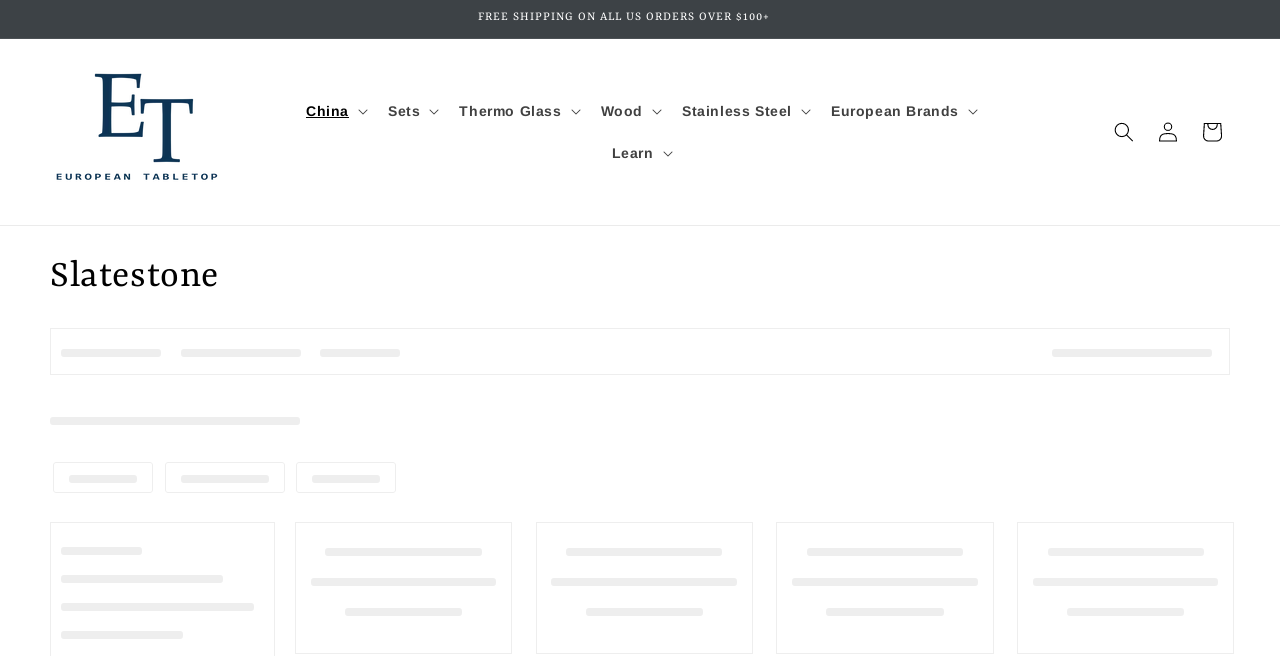

--- FILE ---
content_type: text/html; charset=utf-8
request_url: https://wilmax.com/collections/slatestone
body_size: 60515
content:
<!doctype html>
<html class="js" lang="en">
  <head><!-- ! Yoast SEO -->
<!--Content in content_for_header -->
<!--LayoutHub-Embed--><meta name="layouthub" /><link rel="stylesheet" href="https://fonts.googleapis.com/css?display=swap&family=Jost:100,200,300,400,500,600,700,800,900" /><link rel="stylesheet" type="text/css" href="[data-uri]" media="all">
<!--LH--><!--/LayoutHub-Embed--><meta charset="utf-8">
    <meta http-equiv="X-UA-Compatible" content="IE=edge">
    <meta name="viewport" content="width=device-width,initial-scale=1">
    <meta name="theme-color" content=""><link rel="icon" type="image/png" href="//wilmax.com/cdn/shop/files/Favikon.png?crop=center&height=32&v=1729467929&width=32"><link rel="preconnect" href="https://fonts.shopifycdn.com" crossorigin>

    


    <script src="//wilmax.com/cdn/shop/t/23/assets/constants.js?v=58251544750838685771738611821" defer="defer"></script>
    <script src="//wilmax.com/cdn/shop/t/23/assets/pubsub.js?v=158357773527763999511738611821" defer="defer"></script>
    <script src="//wilmax.com/cdn/shop/t/23/assets/global.js?v=91604046115585355341738611821" defer="defer"></script><script src="//wilmax.com/cdn/shop/t/23/assets/animations.js?v=88693664871331136111738611821" defer="defer"></script><script src="//searchserverapi.com/widgets/shopify/init.js?a=9f5c8A6u3I"></script>
    <script>window.performance && window.performance.mark && window.performance.mark('shopify.content_for_header.start');</script><meta name="google-site-verification" content="FjAnKt9maJSz8Qmbe7pSwapD8MfGbVwHzBwG81dCPfc">
<meta name="google-site-verification" content="y6ydKoY81P6_ZaeaHUZyv1DB04SMBIpdn4vtaquqM6A">
<meta id="shopify-digital-wallet" name="shopify-digital-wallet" content="/13531137/digital_wallets/dialog">
<meta name="shopify-checkout-api-token" content="5cbbcfa3d8c7203f24a8599624e590df">
<link rel="alternate" type="application/atom+xml" title="Feed" href="/collections/slatestone.atom" />
<link rel="alternate" type="application/json+oembed" href="https://wilmax.com/collections/slatestone.oembed">
<script async="async" src="/checkouts/internal/preloads.js?locale=en-US"></script>
<link rel="preconnect" href="https://shop.app" crossorigin="anonymous">
<script async="async" src="https://shop.app/checkouts/internal/preloads.js?locale=en-US&shop_id=13531137" crossorigin="anonymous"></script>
<script id="apple-pay-shop-capabilities" type="application/json">{"shopId":13531137,"countryCode":"US","currencyCode":"USD","merchantCapabilities":["supports3DS"],"merchantId":"gid:\/\/shopify\/Shop\/13531137","merchantName":"Wilmax Porcelain","requiredBillingContactFields":["postalAddress","email"],"requiredShippingContactFields":["postalAddress","email"],"shippingType":"shipping","supportedNetworks":["visa","masterCard","amex","discover","elo","jcb"],"total":{"type":"pending","label":"Wilmax Porcelain","amount":"1.00"},"shopifyPaymentsEnabled":true,"supportsSubscriptions":true}</script>
<script id="shopify-features" type="application/json">{"accessToken":"5cbbcfa3d8c7203f24a8599624e590df","betas":["rich-media-storefront-analytics"],"domain":"wilmax.com","predictiveSearch":true,"shopId":13531137,"locale":"en"}</script>
<script>var Shopify = Shopify || {};
Shopify.shop = "wilmax-porcelain.myshopify.com";
Shopify.locale = "en";
Shopify.currency = {"active":"USD","rate":"1.0"};
Shopify.country = "US";
Shopify.theme = {"name":"Copy of Main GD - PDP Styling rebuy","id":135309426758,"schema_name":"Dawn","schema_version":"14.0.0","theme_store_id":887,"role":"main"};
Shopify.theme.handle = "null";
Shopify.theme.style = {"id":null,"handle":null};
Shopify.cdnHost = "wilmax.com/cdn";
Shopify.routes = Shopify.routes || {};
Shopify.routes.root = "/";</script>
<script type="module">!function(o){(o.Shopify=o.Shopify||{}).modules=!0}(window);</script>
<script>!function(o){function n(){var o=[];function n(){o.push(Array.prototype.slice.apply(arguments))}return n.q=o,n}var t=o.Shopify=o.Shopify||{};t.loadFeatures=n(),t.autoloadFeatures=n()}(window);</script>
<script>
  window.ShopifyPay = window.ShopifyPay || {};
  window.ShopifyPay.apiHost = "shop.app\/pay";
  window.ShopifyPay.redirectState = null;
</script>
<script id="shop-js-analytics" type="application/json">{"pageType":"collection"}</script>
<script defer="defer" async type="module" src="//wilmax.com/cdn/shopifycloud/shop-js/modules/v2/client.init-shop-cart-sync_BT-GjEfc.en.esm.js"></script>
<script defer="defer" async type="module" src="//wilmax.com/cdn/shopifycloud/shop-js/modules/v2/chunk.common_D58fp_Oc.esm.js"></script>
<script defer="defer" async type="module" src="//wilmax.com/cdn/shopifycloud/shop-js/modules/v2/chunk.modal_xMitdFEc.esm.js"></script>
<script type="module">
  await import("//wilmax.com/cdn/shopifycloud/shop-js/modules/v2/client.init-shop-cart-sync_BT-GjEfc.en.esm.js");
await import("//wilmax.com/cdn/shopifycloud/shop-js/modules/v2/chunk.common_D58fp_Oc.esm.js");
await import("//wilmax.com/cdn/shopifycloud/shop-js/modules/v2/chunk.modal_xMitdFEc.esm.js");

  window.Shopify.SignInWithShop?.initShopCartSync?.({"fedCMEnabled":true,"windoidEnabled":true});

</script>
<script>
  window.Shopify = window.Shopify || {};
  if (!window.Shopify.featureAssets) window.Shopify.featureAssets = {};
  window.Shopify.featureAssets['shop-js'] = {"shop-cart-sync":["modules/v2/client.shop-cart-sync_DZOKe7Ll.en.esm.js","modules/v2/chunk.common_D58fp_Oc.esm.js","modules/v2/chunk.modal_xMitdFEc.esm.js"],"init-fed-cm":["modules/v2/client.init-fed-cm_B6oLuCjv.en.esm.js","modules/v2/chunk.common_D58fp_Oc.esm.js","modules/v2/chunk.modal_xMitdFEc.esm.js"],"shop-cash-offers":["modules/v2/client.shop-cash-offers_D2sdYoxE.en.esm.js","modules/v2/chunk.common_D58fp_Oc.esm.js","modules/v2/chunk.modal_xMitdFEc.esm.js"],"shop-login-button":["modules/v2/client.shop-login-button_QeVjl5Y3.en.esm.js","modules/v2/chunk.common_D58fp_Oc.esm.js","modules/v2/chunk.modal_xMitdFEc.esm.js"],"pay-button":["modules/v2/client.pay-button_DXTOsIq6.en.esm.js","modules/v2/chunk.common_D58fp_Oc.esm.js","modules/v2/chunk.modal_xMitdFEc.esm.js"],"shop-button":["modules/v2/client.shop-button_DQZHx9pm.en.esm.js","modules/v2/chunk.common_D58fp_Oc.esm.js","modules/v2/chunk.modal_xMitdFEc.esm.js"],"avatar":["modules/v2/client.avatar_BTnouDA3.en.esm.js"],"init-windoid":["modules/v2/client.init-windoid_CR1B-cfM.en.esm.js","modules/v2/chunk.common_D58fp_Oc.esm.js","modules/v2/chunk.modal_xMitdFEc.esm.js"],"init-shop-for-new-customer-accounts":["modules/v2/client.init-shop-for-new-customer-accounts_C_vY_xzh.en.esm.js","modules/v2/client.shop-login-button_QeVjl5Y3.en.esm.js","modules/v2/chunk.common_D58fp_Oc.esm.js","modules/v2/chunk.modal_xMitdFEc.esm.js"],"init-shop-email-lookup-coordinator":["modules/v2/client.init-shop-email-lookup-coordinator_BI7n9ZSv.en.esm.js","modules/v2/chunk.common_D58fp_Oc.esm.js","modules/v2/chunk.modal_xMitdFEc.esm.js"],"init-shop-cart-sync":["modules/v2/client.init-shop-cart-sync_BT-GjEfc.en.esm.js","modules/v2/chunk.common_D58fp_Oc.esm.js","modules/v2/chunk.modal_xMitdFEc.esm.js"],"shop-toast-manager":["modules/v2/client.shop-toast-manager_DiYdP3xc.en.esm.js","modules/v2/chunk.common_D58fp_Oc.esm.js","modules/v2/chunk.modal_xMitdFEc.esm.js"],"init-customer-accounts":["modules/v2/client.init-customer-accounts_D9ZNqS-Q.en.esm.js","modules/v2/client.shop-login-button_QeVjl5Y3.en.esm.js","modules/v2/chunk.common_D58fp_Oc.esm.js","modules/v2/chunk.modal_xMitdFEc.esm.js"],"init-customer-accounts-sign-up":["modules/v2/client.init-customer-accounts-sign-up_iGw4briv.en.esm.js","modules/v2/client.shop-login-button_QeVjl5Y3.en.esm.js","modules/v2/chunk.common_D58fp_Oc.esm.js","modules/v2/chunk.modal_xMitdFEc.esm.js"],"shop-follow-button":["modules/v2/client.shop-follow-button_CqMgW2wH.en.esm.js","modules/v2/chunk.common_D58fp_Oc.esm.js","modules/v2/chunk.modal_xMitdFEc.esm.js"],"checkout-modal":["modules/v2/client.checkout-modal_xHeaAweL.en.esm.js","modules/v2/chunk.common_D58fp_Oc.esm.js","modules/v2/chunk.modal_xMitdFEc.esm.js"],"shop-login":["modules/v2/client.shop-login_D91U-Q7h.en.esm.js","modules/v2/chunk.common_D58fp_Oc.esm.js","modules/v2/chunk.modal_xMitdFEc.esm.js"],"lead-capture":["modules/v2/client.lead-capture_BJmE1dJe.en.esm.js","modules/v2/chunk.common_D58fp_Oc.esm.js","modules/v2/chunk.modal_xMitdFEc.esm.js"],"payment-terms":["modules/v2/client.payment-terms_Ci9AEqFq.en.esm.js","modules/v2/chunk.common_D58fp_Oc.esm.js","modules/v2/chunk.modal_xMitdFEc.esm.js"]};
</script>
<script>(function() {
  var isLoaded = false;
  function asyncLoad() {
    if (isLoaded) return;
    isLoaded = true;
    var urls = ["https:\/\/formbuilder.hulkapps.com\/skeletopapp.js?shop=wilmax-porcelain.myshopify.com","\/\/www.powr.io\/powr.js?powr-token=wilmax-porcelain.myshopify.com\u0026external-type=shopify\u0026shop=wilmax-porcelain.myshopify.com","\/\/cdn.shopify.com\/proxy\/6d82bafaf6e27ad41537be1c9705de6d6ca55105a9da5297f2aeb33b95f3d43b\/storage.googleapis.com\/singleton-software-bucket\/secondimageonhover\/prod\/main.js?shop=wilmax-porcelain.myshopify.com\u0026sp-cache-control=cHVibGljLCBtYXgtYWdlPTkwMA","\/\/cdn.shopify.com\/proxy\/56d8d23eb2514ab16e673be82bdf1455f8e365ce9cdbab677536882f76d3d6f3\/rebolt.webcontrive.com\/theme_files\/only_style.php?shop=wilmax-porcelain.myshopify.com\u0026sp-cache-control=cHVibGljLCBtYXgtYWdlPTkwMA","https:\/\/zooomyapps.com\/proslider\/ZooomyProOrder.js?shop=wilmax-porcelain.myshopify.com","https:\/\/app.layouthub.com\/shopify\/layouthub.js?shop=wilmax-porcelain.myshopify.com","https:\/\/swymv3free-01.azureedge.net\/code\/swym-shopify.js?shop=wilmax-porcelain.myshopify.com","https:\/\/cdn.shopify.com\/s\/files\/1\/1353\/1137\/t\/4\/assets\/globo.formbuilder.init.js?v=1648535629\u0026shop=wilmax-porcelain.myshopify.com","https:\/\/hotjar.dualsidedapp.com\/script.js?shop=wilmax-porcelain.myshopify.com","https:\/\/cdn.getcarro.com\/script-tags\/all\/nb-101920173500.js?shop=wilmax-porcelain.myshopify.com","\/\/cdn.shopify.com\/proxy\/cf9930db1239ed7b02152245ca18c1ee85fc92a8328ece7d2774978fb30dfff1\/cdn.eggflow.com\/v1\/en_US\/adcoffee.js?init=5db5d9c5d9c5e\u0026track=PageView\u0026app=smartpop\u0026shop=wilmax-porcelain.myshopify.com\u0026sp-cache-control=cHVibGljLCBtYXgtYWdlPTkwMA","https:\/\/s3.amazonaws.com\/pixelpop\/usercontent\/scripts\/68b2fbe3-e0b4-4b18-8098-7132da19d398\/pixelpop.js?shop=wilmax-porcelain.myshopify.com","https:\/\/d1639lhkj5l89m.cloudfront.net\/js\/storefront\/uppromote.js?shop=wilmax-porcelain.myshopify.com","https:\/\/cdn-app.cart-bot.net\/public\/js\/append.js?shop=wilmax-porcelain.myshopify.com","https:\/\/kp-9dfa.klickly.com\/boa.js?v=73\u0026tw=0\u0026ga4=0\u0026version=v2\u0026platform=shopify\u0026account_id=1050\u0026b_type_cart=5064f8e485ac05c5\u0026b_type_visit=756b4394c9db1a0f\u0026b_type_checkout=2550ef068a581fa8\u0026shop=wilmax-porcelain.myshopify.com","https:\/\/shopify-widget.route.com\/shopify.widget.js?shop=wilmax-porcelain.myshopify.com","https:\/\/sdk.postscript.io\/sdk-script-loader.bundle.js?shopId=331965\u0026shop=wilmax-porcelain.myshopify.com","https:\/\/app.1clickreferralapp.com\/1click_referrals.js?shop=wilmax-porcelain.myshopify.com","https:\/\/searchanise-ef84.kxcdn.com\/widgets\/shopify\/init.js?a=9f5c8A6u3I\u0026shop=wilmax-porcelain.myshopify.com"];
    for (var i = 0; i < urls.length; i++) {
      var s = document.createElement('script');
      s.type = 'text/javascript';
      s.async = true;
      s.src = urls[i];
      var x = document.getElementsByTagName('script')[0];
      x.parentNode.insertBefore(s, x);
    }
  };
  if(window.attachEvent) {
    window.attachEvent('onload', asyncLoad);
  } else {
    window.addEventListener('load', asyncLoad, false);
  }
})();</script>
<script id="__st">var __st={"a":13531137,"offset":-18000,"reqid":"e8dbed2e-10c5-4478-9d5f-fb45939efad3-1769037856","pageurl":"wilmax.com\/collections\/slatestone","u":"dab9cfee2267","p":"collection","rtyp":"collection","rid":159529107526};</script>
<script>window.ShopifyPaypalV4VisibilityTracking = true;</script>
<script id="captcha-bootstrap">!function(){'use strict';const t='contact',e='account',n='new_comment',o=[[t,t],['blogs',n],['comments',n],[t,'customer']],c=[[e,'customer_login'],[e,'guest_login'],[e,'recover_customer_password'],[e,'create_customer']],r=t=>t.map((([t,e])=>`form[action*='/${t}']:not([data-nocaptcha='true']) input[name='form_type'][value='${e}']`)).join(','),a=t=>()=>t?[...document.querySelectorAll(t)].map((t=>t.form)):[];function s(){const t=[...o],e=r(t);return a(e)}const i='password',u='form_key',d=['recaptcha-v3-token','g-recaptcha-response','h-captcha-response',i],f=()=>{try{return window.sessionStorage}catch{return}},m='__shopify_v',_=t=>t.elements[u];function p(t,e,n=!1){try{const o=window.sessionStorage,c=JSON.parse(o.getItem(e)),{data:r}=function(t){const{data:e,action:n}=t;return t[m]||n?{data:e,action:n}:{data:t,action:n}}(c);for(const[e,n]of Object.entries(r))t.elements[e]&&(t.elements[e].value=n);n&&o.removeItem(e)}catch(o){console.error('form repopulation failed',{error:o})}}const l='form_type',E='cptcha';function T(t){t.dataset[E]=!0}const w=window,h=w.document,L='Shopify',v='ce_forms',y='captcha';let A=!1;((t,e)=>{const n=(g='f06e6c50-85a8-45c8-87d0-21a2b65856fe',I='https://cdn.shopify.com/shopifycloud/storefront-forms-hcaptcha/ce_storefront_forms_captcha_hcaptcha.v1.5.2.iife.js',D={infoText:'Protected by hCaptcha',privacyText:'Privacy',termsText:'Terms'},(t,e,n)=>{const o=w[L][v],c=o.bindForm;if(c)return c(t,g,e,D).then(n);var r;o.q.push([[t,g,e,D],n]),r=I,A||(h.body.append(Object.assign(h.createElement('script'),{id:'captcha-provider',async:!0,src:r})),A=!0)});var g,I,D;w[L]=w[L]||{},w[L][v]=w[L][v]||{},w[L][v].q=[],w[L][y]=w[L][y]||{},w[L][y].protect=function(t,e){n(t,void 0,e),T(t)},Object.freeze(w[L][y]),function(t,e,n,w,h,L){const[v,y,A,g]=function(t,e,n){const i=e?o:[],u=t?c:[],d=[...i,...u],f=r(d),m=r(i),_=r(d.filter((([t,e])=>n.includes(e))));return[a(f),a(m),a(_),s()]}(w,h,L),I=t=>{const e=t.target;return e instanceof HTMLFormElement?e:e&&e.form},D=t=>v().includes(t);t.addEventListener('submit',(t=>{const e=I(t);if(!e)return;const n=D(e)&&!e.dataset.hcaptchaBound&&!e.dataset.recaptchaBound,o=_(e),c=g().includes(e)&&(!o||!o.value);(n||c)&&t.preventDefault(),c&&!n&&(function(t){try{if(!f())return;!function(t){const e=f();if(!e)return;const n=_(t);if(!n)return;const o=n.value;o&&e.removeItem(o)}(t);const e=Array.from(Array(32),(()=>Math.random().toString(36)[2])).join('');!function(t,e){_(t)||t.append(Object.assign(document.createElement('input'),{type:'hidden',name:u})),t.elements[u].value=e}(t,e),function(t,e){const n=f();if(!n)return;const o=[...t.querySelectorAll(`input[type='${i}']`)].map((({name:t})=>t)),c=[...d,...o],r={};for(const[a,s]of new FormData(t).entries())c.includes(a)||(r[a]=s);n.setItem(e,JSON.stringify({[m]:1,action:t.action,data:r}))}(t,e)}catch(e){console.error('failed to persist form',e)}}(e),e.submit())}));const S=(t,e)=>{t&&!t.dataset[E]&&(n(t,e.some((e=>e===t))),T(t))};for(const o of['focusin','change'])t.addEventListener(o,(t=>{const e=I(t);D(e)&&S(e,y())}));const B=e.get('form_key'),M=e.get(l),P=B&&M;t.addEventListener('DOMContentLoaded',(()=>{const t=y();if(P)for(const e of t)e.elements[l].value===M&&p(e,B);[...new Set([...A(),...v().filter((t=>'true'===t.dataset.shopifyCaptcha))])].forEach((e=>S(e,t)))}))}(h,new URLSearchParams(w.location.search),n,t,e,['guest_login'])})(!0,!0)}();</script>
<script integrity="sha256-4kQ18oKyAcykRKYeNunJcIwy7WH5gtpwJnB7kiuLZ1E=" data-source-attribution="shopify.loadfeatures" defer="defer" src="//wilmax.com/cdn/shopifycloud/storefront/assets/storefront/load_feature-a0a9edcb.js" crossorigin="anonymous"></script>
<script crossorigin="anonymous" defer="defer" src="//wilmax.com/cdn/shopifycloud/storefront/assets/shopify_pay/storefront-65b4c6d7.js?v=20250812"></script>
<script data-source-attribution="shopify.dynamic_checkout.dynamic.init">var Shopify=Shopify||{};Shopify.PaymentButton=Shopify.PaymentButton||{isStorefrontPortableWallets:!0,init:function(){window.Shopify.PaymentButton.init=function(){};var t=document.createElement("script");t.src="https://wilmax.com/cdn/shopifycloud/portable-wallets/latest/portable-wallets.en.js",t.type="module",document.head.appendChild(t)}};
</script>
<script data-source-attribution="shopify.dynamic_checkout.buyer_consent">
  function portableWalletsHideBuyerConsent(e){var t=document.getElementById("shopify-buyer-consent"),n=document.getElementById("shopify-subscription-policy-button");t&&n&&(t.classList.add("hidden"),t.setAttribute("aria-hidden","true"),n.removeEventListener("click",e))}function portableWalletsShowBuyerConsent(e){var t=document.getElementById("shopify-buyer-consent"),n=document.getElementById("shopify-subscription-policy-button");t&&n&&(t.classList.remove("hidden"),t.removeAttribute("aria-hidden"),n.addEventListener("click",e))}window.Shopify?.PaymentButton&&(window.Shopify.PaymentButton.hideBuyerConsent=portableWalletsHideBuyerConsent,window.Shopify.PaymentButton.showBuyerConsent=portableWalletsShowBuyerConsent);
</script>
<script data-source-attribution="shopify.dynamic_checkout.cart.bootstrap">document.addEventListener("DOMContentLoaded",(function(){function t(){return document.querySelector("shopify-accelerated-checkout-cart, shopify-accelerated-checkout")}if(t())Shopify.PaymentButton.init();else{new MutationObserver((function(e,n){t()&&(Shopify.PaymentButton.init(),n.disconnect())})).observe(document.body,{childList:!0,subtree:!0})}}));
</script>
<link id="shopify-accelerated-checkout-styles" rel="stylesheet" media="screen" href="https://wilmax.com/cdn/shopifycloud/portable-wallets/latest/accelerated-checkout-backwards-compat.css" crossorigin="anonymous">
<style id="shopify-accelerated-checkout-cart">
        #shopify-buyer-consent {
  margin-top: 1em;
  display: inline-block;
  width: 100%;
}

#shopify-buyer-consent.hidden {
  display: none;
}

#shopify-subscription-policy-button {
  background: none;
  border: none;
  padding: 0;
  text-decoration: underline;
  font-size: inherit;
  cursor: pointer;
}

#shopify-subscription-policy-button::before {
  box-shadow: none;
}

      </style>
<script id="sections-script" data-sections="header" defer="defer" src="//wilmax.com/cdn/shop/t/23/compiled_assets/scripts.js?v=5245"></script>
<script>window.performance && window.performance.mark && window.performance.mark('shopify.content_for_header.end');</script>


    <style data-shopify>
      @font-face {
  font-family: Arimo;
  font-weight: 400;
  font-style: normal;
  font-display: swap;
  src: url("//wilmax.com/cdn/fonts/arimo/arimo_n4.a7efb558ca22d2002248bbe6f302a98edee38e35.woff2") format("woff2"),
       url("//wilmax.com/cdn/fonts/arimo/arimo_n4.0da809f7d1d5ede2a73be7094ac00741efdb6387.woff") format("woff");
}

      @font-face {
  font-family: Arimo;
  font-weight: 700;
  font-style: normal;
  font-display: swap;
  src: url("//wilmax.com/cdn/fonts/arimo/arimo_n7.1d2d0638e6a1228d86beb0e10006e3280ccb2d04.woff2") format("woff2"),
       url("//wilmax.com/cdn/fonts/arimo/arimo_n7.f4b9139e8eac4a17b38b8707044c20f54c3be479.woff") format("woff");
}

      @font-face {
  font-family: Arimo;
  font-weight: 400;
  font-style: italic;
  font-display: swap;
  src: url("//wilmax.com/cdn/fonts/arimo/arimo_i4.438ddb21a1b98c7230698d70dc1a21df235701b2.woff2") format("woff2"),
       url("//wilmax.com/cdn/fonts/arimo/arimo_i4.0e1908a0dc1ec32fabb5a03a0c9ee2083f82e3d7.woff") format("woff");
}

      @font-face {
  font-family: Arimo;
  font-weight: 700;
  font-style: italic;
  font-display: swap;
  src: url("//wilmax.com/cdn/fonts/arimo/arimo_i7.b9f09537c29041ec8d51f8cdb7c9b8e4f1f82cb1.woff2") format("woff2"),
       url("//wilmax.com/cdn/fonts/arimo/arimo_i7.ec659fc855f754fd0b1bd052e606bba1058f73da.woff") format("woff");
}

      @font-face {
  font-family: Rasa;
  font-weight: 400;
  font-style: normal;
  font-display: swap;
  src: url("//wilmax.com/cdn/fonts/rasa/rasa_n4.e685d1007863dad080fcd04a439e02130207bdbf.woff2") format("woff2"),
       url("//wilmax.com/cdn/fonts/rasa/rasa_n4.616bbf71ec8d908501ab4cd461e2db399b1e7c55.woff") format("woff");
}


      
        :root,
        .color-scheme-1 {
          --color-background: 255,255,255;
        
          --gradient-background: #ffffff;
        

        

        --color-foreground: 0,0,0;
        --color-background-contrast: 191,191,191;
        --color-shadow: 61,66,70;
        --color-button: 12,51,84;
        --color-button-text: 255,255,255;
        --color-secondary-button: 255,255,255;
        --color-secondary-button-text: 61,66,70;
        --color-link: 61,66,70;
        --color-badge-foreground: 0,0,0;
        --color-badge-background: 255,255,255;
        --color-badge-border: 0,0,0;
        --payment-terms-background-color: rgb(255 255 255);
      }
      
        
        .color-scheme-2 {
          --color-background: 248,214,117;
        
          --gradient-background: #f8d675;
        

        

        --color-foreground: 61,66,70;
        --color-background-contrast: 226,170,11;
        --color-shadow: 61,66,70;
        --color-button: 61,66,70;
        --color-button-text: 243,243,243;
        --color-secondary-button: 248,214,117;
        --color-secondary-button-text: 61,66,70;
        --color-link: 61,66,70;
        --color-badge-foreground: 61,66,70;
        --color-badge-background: 248,214,117;
        --color-badge-border: 61,66,70;
        --payment-terms-background-color: rgb(248 214 117);
      }
      
        
        .color-scheme-3 {
          --color-background: 61,66,70;
        
          --gradient-background: #3d4246;
        

        

        --color-foreground: 255,255,255;
        --color-background-contrast: 73,79,84;
        --color-shadow: 61,66,70;
        --color-button: 255,255,255;
        --color-button-text: 61,66,70;
        --color-secondary-button: 61,66,70;
        --color-secondary-button-text: 255,255,255;
        --color-link: 255,255,255;
        --color-badge-foreground: 255,255,255;
        --color-badge-background: 61,66,70;
        --color-badge-border: 255,255,255;
        --payment-terms-background-color: rgb(61 66 70);
      }
      
        
        .color-scheme-4 {
          --color-background: 18,18,18;
        
          --gradient-background: #121212;
        

        

        --color-foreground: 255,255,255;
        --color-background-contrast: 146,146,146;
        --color-shadow: 18,18,18;
        --color-button: 255,255,255;
        --color-button-text: 18,18,18;
        --color-secondary-button: 18,18,18;
        --color-secondary-button-text: 255,255,255;
        --color-link: 255,255,255;
        --color-badge-foreground: 255,255,255;
        --color-badge-background: 18,18,18;
        --color-badge-border: 255,255,255;
        --payment-terms-background-color: rgb(18 18 18);
      }
      
        
        .color-scheme-5 {
          --color-background: 229,248,255;
        
          --gradient-background: #e5f8ff;
        

        

        --color-foreground: 61,66,70;
        --color-background-contrast: 101,214,255;
        --color-shadow: 61,66,70;
        --color-button: 119,150,168;
        --color-button-text: 255,255,255;
        --color-secondary-button: 229,248,255;
        --color-secondary-button-text: 61,66,70;
        --color-link: 61,66,70;
        --color-badge-foreground: 61,66,70;
        --color-badge-background: 229,248,255;
        --color-badge-border: 61,66,70;
        --payment-terms-background-color: rgb(229 248 255);
      }
      
        
        .color-scheme-123912f5-df51-4d41-b406-baffb9523800 {
          --color-background: 236,236,236;
        
          --gradient-background: #ececec;
        

        

        --color-foreground: 61,66,70;
        --color-background-contrast: 172,172,172;
        --color-shadow: 61,66,70;
        --color-button: 119,150,168;
        --color-button-text: 255,255,255;
        --color-secondary-button: 236,236,236;
        --color-secondary-button-text: 61,66,70;
        --color-link: 61,66,70;
        --color-badge-foreground: 61,66,70;
        --color-badge-background: 236,236,236;
        --color-badge-border: 61,66,70;
        --payment-terms-background-color: rgb(236 236 236);
      }
      
        
        .color-scheme-19568582-3edb-44e5-acbb-650cff964192 {
          --color-background: 255,255,255;
        
          --gradient-background: #ffffff;
        

        

        --color-foreground: 61,66,70;
        --color-background-contrast: 191,191,191;
        --color-shadow: 61,66,70;
        --color-button: 61,66,70;
        --color-button-text: 255,255,255;
        --color-secondary-button: 255,255,255;
        --color-secondary-button-text: 61,66,70;
        --color-link: 61,66,70;
        --color-badge-foreground: 61,66,70;
        --color-badge-background: 255,255,255;
        --color-badge-border: 61,66,70;
        --payment-terms-background-color: rgb(255 255 255);
      }
      

      body, .color-scheme-1, .color-scheme-2, .color-scheme-3, .color-scheme-4, .color-scheme-5, .color-scheme-123912f5-df51-4d41-b406-baffb9523800, .color-scheme-19568582-3edb-44e5-acbb-650cff964192 {
        color: rgba(var(--color-foreground), 0.75);
        background-color: rgb(var(--color-background));
      }

      :root {
        --font-body-family: Arimo, sans-serif;
        --font-body-style: normal;
        --font-body-weight: 400;
        --font-body-weight-bold: 700;

        --font-heading-family: Rasa, serif;
        --font-heading-style: normal;
        --font-heading-weight: 400;

        --font-body-scale: 1.0;
        --font-heading-scale: 1.0;

        --media-padding: px;
        --media-border-opacity: 0.0;
        --media-border-width: 0px;
        --media-radius: 0px;
        --media-shadow-opacity: 0.0;
        --media-shadow-horizontal-offset: 0px;
        --media-shadow-vertical-offset: 4px;
        --media-shadow-blur-radius: 5px;
        --media-shadow-visible: 0;

        --page-width: 140rem;
        --page-width-margin: 0rem;

        --product-card-image-padding: 0.0rem;
        --product-card-corner-radius: 0.0rem;
        --product-card-text-alignment: left;
        --product-card-border-width: 0.0rem;
        --product-card-border-opacity: 0.1;
        --product-card-shadow-opacity: 0.0;
        --product-card-shadow-visible: 0;
        --product-card-shadow-horizontal-offset: 0.0rem;
        --product-card-shadow-vertical-offset: 0.4rem;
        --product-card-shadow-blur-radius: 0.5rem;

        --collection-card-image-padding: 0.0rem;
        --collection-card-corner-radius: 0.0rem;
        --collection-card-text-alignment: left;
        --collection-card-border-width: 0.0rem;
        --collection-card-border-opacity: 0.1;
        --collection-card-shadow-opacity: 0.0;
        --collection-card-shadow-visible: 0;
        --collection-card-shadow-horizontal-offset: 0.0rem;
        --collection-card-shadow-vertical-offset: 0.4rem;
        --collection-card-shadow-blur-radius: 0.5rem;

        --blog-card-image-padding: 0.0rem;
        --blog-card-corner-radius: 0.0rem;
        --blog-card-text-alignment: left;
        --blog-card-border-width: 0.0rem;
        --blog-card-border-opacity: 0.1;
        --blog-card-shadow-opacity: 0.0;
        --blog-card-shadow-visible: 0;
        --blog-card-shadow-horizontal-offset: 0.0rem;
        --blog-card-shadow-vertical-offset: 0.4rem;
        --blog-card-shadow-blur-radius: 0.5rem;

        --badge-corner-radius: 4.0rem;

        --popup-border-width: 1px;
        --popup-border-opacity: 0.1;
        --popup-corner-radius: 0px;
        --popup-shadow-opacity: 0.05;
        --popup-shadow-horizontal-offset: 0px;
        --popup-shadow-vertical-offset: 4px;
        --popup-shadow-blur-radius: 5px;

        --drawer-border-width: 1px;
        --drawer-border-opacity: 0.1;
        --drawer-shadow-opacity: 0.0;
        --drawer-shadow-horizontal-offset: 0px;
        --drawer-shadow-vertical-offset: 4px;
        --drawer-shadow-blur-radius: 5px;

        --spacing-sections-desktop: 0px;
        --spacing-sections-mobile: 0px;

        --grid-desktop-vertical-spacing: 8px;
        --grid-desktop-horizontal-spacing: 40px;
        --grid-mobile-vertical-spacing: 4px;
        --grid-mobile-horizontal-spacing: 20px;

        --text-boxes-border-opacity: 0.1;
        --text-boxes-border-width: 0px;
        --text-boxes-radius: 0px;
        --text-boxes-shadow-opacity: 0.0;
        --text-boxes-shadow-visible: 0;
        --text-boxes-shadow-horizontal-offset: 0px;
        --text-boxes-shadow-vertical-offset: 4px;
        --text-boxes-shadow-blur-radius: 5px;

        --buttons-radius: 4px;
        --buttons-radius-outset: 5px;
        --buttons-border-width: 1px;
        --buttons-border-opacity: 1.0;
        --buttons-shadow-opacity: 0.0;
        --buttons-shadow-visible: 0;
        --buttons-shadow-horizontal-offset: 0px;
        --buttons-shadow-vertical-offset: 4px;
        --buttons-shadow-blur-radius: 5px;
        --buttons-border-offset: 0.3px;

        --inputs-radius: 4px;
        --inputs-border-width: 1px;
        --inputs-border-opacity: 0.55;
        --inputs-shadow-opacity: 0.0;
        --inputs-shadow-horizontal-offset: 0px;
        --inputs-margin-offset: 0px;
        --inputs-shadow-vertical-offset: 4px;
        --inputs-shadow-blur-radius: 5px;
        --inputs-radius-outset: 5px;

        --variant-pills-radius: 40px;
        --variant-pills-border-width: 1px;
        --variant-pills-border-opacity: 0.55;
        --variant-pills-shadow-opacity: 0.0;
        --variant-pills-shadow-horizontal-offset: 0px;
        --variant-pills-shadow-vertical-offset: 4px;
        --variant-pills-shadow-blur-radius: 5px;
      }

      *,
      *::before,
      *::after {
        box-sizing: inherit;
      }

      html {
        box-sizing: border-box;
        font-size: calc(var(--font-body-scale) * 62.5%);
        height: 100%;
      }

      body {
        display: grid;
        grid-template-rows: auto auto 1fr auto;
        grid-template-columns: 100%;
        min-height: 100%;
        margin: 0;
        font-size: 1.5rem;
        letter-spacing: 0.06rem;
        line-height: calc(1 + 0.8 / var(--font-body-scale));
        font-family: var(--font-body-family);
        font-style: var(--font-body-style);
        font-weight: var(--font-body-weight);
      }

      @media screen and (min-width: 750px) {
        body {
          font-size: 1.6rem;
        }
      }
    </style>

    <link href="//wilmax.com/cdn/shop/t/23/assets/base.css?v=24528514043641869251738611821" rel="stylesheet" type="text/css" media="all" />
    <link href="//wilmax.com/cdn/shop/t/23/assets/custom.css?v=36179134099589924081738611821" rel="stylesheet" type="text/css" media="all" />

      <link rel="preload" as="font" href="//wilmax.com/cdn/fonts/arimo/arimo_n4.a7efb558ca22d2002248bbe6f302a98edee38e35.woff2" type="font/woff2" crossorigin>
      

      <link rel="preload" as="font" href="//wilmax.com/cdn/fonts/rasa/rasa_n4.e685d1007863dad080fcd04a439e02130207bdbf.woff2" type="font/woff2" crossorigin>
      
<link
        rel="stylesheet"
        href="//wilmax.com/cdn/shop/t/23/assets/component-predictive-search.css?v=118923337488134913561738611821"
        media="print"
        onload="this.media='all'"
      ><script>
      if (Shopify.designMode) {
        document.documentElement.classList.add('shopify-design-mode');
      }
    </script>
  
  
  <style>
@media (max-width: 767px){
 #Slide-template--15941246746694__slideshow_FJW3Rm-1 > div.slideshow__media.banner__media.media .slideshow__slide .slideshow__media .slideshow__text-wrapper.banner__content {
 height: 480px !important;
}
}

    @media screen and (min-width: 750px) {
    .slideshow__text-wrapper.banner__content {
        height: 100%;
        padding: 0.1rem;
      height: 480px !important;
    }
}
</style>
  
  
  
  
  

<!-- BEGIN app block: shopify://apps/searchanise-search-filter/blocks/app-embed/d8f24ada-02b1-458a-bbeb-5bf16d5c921e -->
<!-- END app block --><!-- BEGIN app block: shopify://apps/price-panda-price-per-unit/blocks/pricePerUnit/8fe89266-7c30-4ab1-946d-3dcc05d9c8b2 --><script type="text/javascript">
  var base_url = "https://v2.pricepanda.app";
  jQueryCode = function () {
              jQuery(document).ready(function ($) {
                var shop_name = Shopify.shop;
          
                if (
                  (typeof ShopifyAnalytics !== "undefined" &&
                    ShopifyAnalytics.meta &&
                    ShopifyAnalytics.meta.page &&
                    ShopifyAnalytics.meta.page.pageType == "product") ||
                  (window && window.location.pathname.indexOf("/products/") !== -1)
                ) {
                  var urlParams = new URLSearchParams(window.location.search);
                  var selectedVariant = "";
          
                  var varArr = Array();
                  var varArrPublicTitle = Array();
          
                  if (typeof ShopifyAnalytics !== "undefined" && ShopifyAnalytics?.meta?.product?.variants?.[0]?.price) {
                    if (ShopifyAnalytics.meta.product.variants) {
                      ShopifyAnalytics.meta.product.variants.map(function (value) {
                        varArr[value.id] = parseFloat(value.price / 100).toFixed(2);
                        varArrPublicTitle[value.public_title] = value.id;
                      });
          
                      if (urlParams.get("variant") != null) {
                        selectedVariant = urlParams.get("variant");
                      } else if (
                        typeof ShopifyAnalytics !== "undefined" &&
                        varArr[ShopifyAnalytics.meta.selectedVariantId]
                      ) {
                        selectedVariant = ShopifyAnalytics.meta.selectedVariantId;
                      } else {
                        if (typeof ShopifyAnalytics !== "undefined") {
                          selectedVariant = ShopifyAnalytics.meta.product.variants[0].id;
                        } else {
                          selectedVariant = Object.keys(varArr)[0];
                        }
                      }
          
                      call_format(
                        selectedVariant,
                        varArr[selectedVariant],
                        "product_page"
                      );
                    }
                  } else {
                    $.ajax({
                      type: "GET",
                      url: window.location.href.split("?")[0] + ".json",
                      success: function (res) {
                        if (
                          res &&
                          res.product.variants &&
                          res.product.variants.length > 0
                        ) {
                          res.product.variants.map(function (value) {
                            varArr[value.id] = parseFloat(value.price).toFixed(2);
                            varArrPublicTitle[value.title] = value.id;
                          });
          
                          if (urlParams.get("variant") != null) {
                            selectedVariant = urlParams.get("variant");
                          } else if (
                            typeof ShopifyAnalytics !== "undefined" &&
                            varArr[ShopifyAnalytics.meta.selectedVariantId]
                          ) {
                            selectedVariant = ShopifyAnalytics.meta.selectedVariantId;
                          } else {
                            if (typeof ShopifyAnalytics !== "undefined") {
                              selectedVariant =
                                ShopifyAnalytics.meta.product.variants[0].id;
                            } else {
                              selectedVariant = Object.keys(varArr)[0];
                            }
                          }
          
                          call_format(
                            selectedVariant,
                            varArr[selectedVariant],
                            "product_page"
                          );
                        }
                      },
                    });
                  }
          
                  if ($(".current_option_name")[0]) {
                    var current_option_name = $(".current_option_name").html();
                  }
  
                  window.ppu_productpage_render = function (variantId = null) {
                    var urlParams = new URLSearchParams(window.location.search);
  
                    let selectedVariant = variantId;
                    if (!selectedVariant && urlParams.get("variant")) {
                      selectedVariant = urlParams.get("variant");
                    }
  
                    if (selectedVariant && varArr?.[selectedVariant]) {
                      call_format(selectedVariant, varArr[selectedVariant], "product_page");
                    }
                  };
          
                  setInterval(function () {
                    urlParams = new URLSearchParams(window.location.search);
          
                    if ($(".current_option_name")[0]) {
                      if (current_option_name != $(".current_option_name").html()) {
                        current_option_name = $(".current_option_name").html();
                        if (varArrPublicTitle[current_option_name]) {
                          selectedVariant = varArrPublicTitle[current_option_name];
                          call_format(
                            selectedVariant,
                            varArr[selectedVariant],
                            "product_page"
                          );
                        }
                      }
                    } else {
                      if (urlParams.get("variant") != null) {
                        //console.log(Object.keys(varArr).length);
                        if (
                          selectedVariant != urlParams.get("variant") &&
                          varArr[urlParams.get("variant")]
                        ) {
                          selectedVariant = urlParams.get("variant");
          
                          call_format(
                            selectedVariant,
                            varArr[selectedVariant],
                            "product_page"
                          );
                        }
                      } else {
                        if (
                          typeof ShopifyAnalytics !== "undefined" &&
                          ShopifyAnalytics.meta.selectedVariantId &&
                          varArr[ShopifyAnalytics.meta.selectedVariantId] &&
                          selectedVariant != ShopifyAnalytics.meta.selectedVariantId
                        ) {
                          selectedVariant = ShopifyAnalytics.meta.selectedVariantId;
          
                          call_format(
                            selectedVariant,
                            varArr[selectedVariant],
                            "product_page"
                          );
                        }
                      }
                    }
                  }, 50);
                }
          
                //Collection script start
                var path = window.location.pathname + window.location.search;
                var divlength = $(".appattic_price_app_coll").length;
          
                setInterval(function () {
                  if (path != window.location.pathname + window.location.search) {
                    path = window.location.pathname + window.location.search;
                    collection_change();
                  }
          
                  if ($(".appattic_price_app_coll").length != divlength) {
                    divlength = $(".appattic_price_app_coll").length;
                    collection_change();
                  }
                }, 50);
          
                const collection_change = () => {
                  $(".appattic_price_app_coll").each(function (index, el) {
                    if ($(this).html().trim() == "") {
                      let variant_id = $(this).attr("data-id");
                      const product_id = $(this).attr("data-app_product_id") || null;
                      const cheapestVariant =
                        $(this).attr("data-cheapest_variant") === "true" ? true : false;
                      let price = $(this).attr("data-price");
                      call_format(
                        variant_id,
                        price,
                        "collection_page",
                        product_id,
                        cheapestVariant
                      );
                    }
                  });
                };
          
                window.collection_change = collection_change;
          
                //collection page variants change start
          
                document.body.addEventListener("click", function (event) {
                  if (
                    $(event.target)
                      .parent()
                      .parent()
                      .parent()
                      .prev()
                      .prev()
                      .attr("class") &&
                    $(event.target)
                      .parent()
                      .parent()
                      .parent()
                      .prev()
                      .prev()
                      .attr("class")
                      .split(" ")[0] == "appattic_price_app_coll"
                  ) {
                    coll_variant_change(
                      $($(event.target).parent()[0]).attr("data-var_id"),
                      Number($($(event.target).parent()[0]).attr("data-price") / 100),
                      $(event.target)
                        .parent()
                        .parent()
                        .parent()
                        .prev()
                        .prev()
                        .attr("class")
                        .split(" ")[1],
                      $($(event.target).parent()[0]).attr("data-app_product_id"),
                      $($(event.target).parent()[0]).attr("data-cheapest_variant")
                    );
                  }
                });
          
                //collection page variants change start
          
                collection_change();
          
                const coll_variant_change = (
                  variantId,
                  price,
                  className,
                  productId = null,
                  cheapestVariant = false
                ) => {
                  $.ajax({
                    type: "POST",
                    url: base_url + "/api/preview-product?shop=" + shop_name,
                    data: {
                      variantId,
                      price,
                      productId,
                      cheapestVariant: cheapestVariant === "true" ? true : false,
                    },
                    cache: false,
                    async: true,
                    dataType: "json",
                    success: function (response) {
                      if (response.status == 200) {
                        $("." + className).html(response.data);
                      }
                    },
                  });
                };
          
                window.coll_variant_change = coll_variant_change;
          
                //Collection script end
          
                function call_format(
                  variantId,
                  price,
                  page,
                  productId = null,
                  cheapestVariant = false
                ) {
                  $.ajax({
                    type: "POST",
                    url: base_url + "/api/preview-product?shop=" + shop_name,
                    data: {
                      variantId,
                      price: Number(price),
                      productId,
                      cheapestVariant,
                    },
                    cache: false,
                    async: true,
                    dataType: "json",
                    success: function (response) {
                      if (response.status == 200) {
                        if (page == "product_page") {
                          //product page
  
  
          
                          const found = response?.data?.match(/value=\"([0-9]+)\"/);
                          if (
                            found?.[1] &&
                            document.querySelector(
                              `.appattic-unitcount[variant-id="${variantId}"`
                            )
                          ) {
                            console.log(`unit count for ${variantId} is ${found[1]}`);
                            const unitcount = found[1];
                            document.querySelector(
                              `.appattic-unitcount[variant-id="${variantId}"`
                            ).innerHTML = unitcount;
                            document.querySelector(
                              `.appattic-unitcount[variant-id="${variantId}"`
                            ).style.display = "inherit";
                          }
          
                          setTimeout(function () {
                            $(".appattic_price_app_div").remove();
  
                            if (response.data && window.__product_ppu_loaded) {
                              window.__product_ppu_loaded(response.data, productId, variantId, cheapestVariant);
                            }
          
                            // manual div
                            if ($(".appattic_price_span")[0]) {
                              console.log("Manual div");
          
                              $(".appattic_price_span").html(
                                '<div id="appattic_price_app_div" class="appattic_price_app_div"><span>' +
                                  response.data +
                                  "</span></div>"
                              );
                            } else if ($(".price__unit")[0]) {
                              $($(".price__unit")[0]).after(
                                '<div id="appattic_price_app_div" class="appattic_price_app_div"><span>' +
                                  response.data +
                                  "</span></div>"
                              );
                              console.log(1);
                            } else if ($(".product-single__prices")[0]) {
                              console.log(2);
                              $($(".product-single__prices")[0]).after(
                                '<div id="appattic_price_app_div" class="appattic_price_app_div"><span>' +
                                  response.data +
                                  "</span></div>"
                              );
                            } else if ($(".product-single__price")[0]) {
                              console.log(3);
          
                              $($(".product-single__price")[0]).after(
                                '<div id="appattic_price_app_div" class="appattic_price_app_div"><span>' +
                                  response.data +
                                  "</span></div>"
                              );
                            } else if ($(".product-price__price")[0]) {
                              console.log(4);
                              $($(".product-price__price")[0]).after(
                                '<div id="appattic_price_app_div" class="appattic_price_app_div"><span>' +
                                  response.data +
                                  "</span></div>"
                              );
                            } else if ($(".product__price")[0]) {
                              console.log(5);
                              $($(".product__price")[0]).after(
                                '<div id="appattic_price_app_div" class="appattic_price_app_div"><span>' +
                                  response.data +
                                  "</span></div>"
                              );
                            } else if ($(".product-pricing")[0]) {
                              console.log(6);
                              $($(".product-pricing")[0]).after(
                                '<div id="appattic_price_app_div" class="appattic_price_app_div"><span>' +
                                  response.data +
                                  "</span></div>"
                              );
                            } else if ($(".product-price-wrap")[0]) {
                              console.log(7);
                              $($(".product-price-wrap")[0]).after(
                                '<div id="appattic_price_app_div" class="appattic_price_app_div"><span>' +
                                  response.data +
                                  "</span></div>"
                              );
                            } else if ($(".product-price")[0]) {
                              console.log(8);
                              $($(".product-price")[0]).after(
                                '<div id="appattic_price_app_div" class="appattic_price_app_div"><span>' +
                                  response.data +
                                  "</span></div>"
                              );
                            } else if ($(".Price")[0]) {
                              console.log(9);
                              $($(".Price")[0]).after(
                                '<div id="appattic_price_app_div" class="appattic_price_app_div"><span>' +
                                  response.data +
                                  "</span></div>"
                              );
                            } else if ($(".price")[0]) {
                              console.log(15);
                              $($(".price")[0]).after(
                                '<div id="appattic_price_app_div" class="appattic_price_app_div"><span>' +
                                  response.data +
                                  "</span></div>"
                              );
                            } else if ($(".price__sale")[0]) {
                              console.log(10);
                              $($(".price__sale")[0]).after(
                                '<div id="appattic_price_app_div" class="appattic_price_app_div"><span>' +
                                  response.data +
                                  "</span></div>"
                              );
                            } else if ($('[data-product-type="price"]')[0]) {
                              console.log(11);
                              $($('[data-product-type="price"]')[0]).after(
                                '<div id="appattic_price_app_div" class="appattic_price_app_div"><span>' +
                                  response.data +
                                  "</span></div>"
                              );
                            } else if ($(".price-per-unit-insert-product-page")[0]) {
                              console.log(12);
                              $($(".price-per-unit-insert-product-page")[0]).after(
                                '<div id="appattic_price_app_div" class="appattic_price_app_div"><span>' +
                                  response.data +
                                  "</span></div>"
                              );
                            } else if ($(".product-single__price-container")[0]) {
                              console.log(13);
                              $($(".product-single__price-container")[0]).after(
                                '<div id="appattic_price_app_div" class="appattic_price_app_div"><span>' +
                                  response.data +
                                  "</span></div>"
                              );
                            } else if ($(".product__price-container")[0]) {
                              console.log(14);
                              $($(".product__price-container")[0]).after(
                                '<div id="appattic_price_app_div" class="appattic_price_app_div"><span>' +
                                  response.data +
                                  "</span></div>"
                              );
                            } else if ($(".product-meta")[0]) {
                              console.log(16);
                              $($(".product-meta")[0]).after(
                                '<div id="appattic_price_app_div" class="appattic_price_app_div"><span>' +
                                  response.data +
                                  "</span></div>"
                              );
                            } else if ($(".new-price")[0]) {
                              console.log(17);
                              $($(".new-price")[0]).after(
                                '<div id="appattic_price_app_div" class="appattic_price_app_div"><span>' +
                                  response.data +
                                  "</span></div>"
                              );
                            } else {
                              if (!$(".easylockdown-price-link")[0]) {
                                $("form").each(function () {
                                  if ($(this).attr("action").includes("/cart/add")) {
                                    $(this).before(
                                      '<div id="appattic_price_app_div" class="appattic_price_app_div"><span>' +
                                        response.data +
                                        "</span></div>"
                                    );
                                    return false;
                                  }
                                });
                              }
                            }
                          }, 50);
                        } else {
                          //collection page
                          $(".appattic_price_app_coll-" + variantId).html(response.data);
  
                          if (response.data && window.__collection_ppu_loaded) {
                            console.log("invoking __collection_ppu_loaded");
                            window.__collection_ppu_loaded(response.data, variantId);
                          }
  
                          const found = response.data.match(/value=\"([0-9]+)\"/);
                          if (
                            found?.[1] &&
                            document.querySelector(
                              `.appattic-unitcount[variant-id="${variantId}"`
                            )
                          ) {
                            console.log(`unit count for ${variantId} is ${found[1]}`);
                            const unitcount = found[1];
                            document.querySelector(
                              `.appattic-unitcount[variant-id="${variantId}"`
                            ).innerHTML = unitcount;
                            document.querySelector(
                              `.appattic-unitcount[variant-id="${variantId}"`
                            ).style.display = "inherit";
                          }
                        }
                      }
                    },
                  });
                }
              });
            };
          
            if (window.jQuery) {
              jQueryCode();
            } else {
              var script = document.createElement("script");
              document.head.appendChild(script);
              script.type = "text/javascript";
              script.src = "//ajax.googleapis.com/ajax/libs/jquery/3.5.1/jquery.min.js";
          
              script.onload = jQueryCode;
            }
</script>
<!-- END app block --><!-- BEGIN app block: shopify://apps/cartbot/blocks/cartbot-script-append/f7a44e3b-3901-4412-9d5a-3db0980a9db0 --><script defer="defer">
	/**	Cartbot script loader, version number: 2.0 */
	(function(){
		var loadScript=function(a,b){var c=document.createElement("script");c.type="text/javascript",c.readyState?c.onreadystatechange=function(){("loaded"==c.readyState||"complete"==c.readyState)&&(c.onreadystatechange=null,b())}:c.onload=function(){b()},c.src=a,document.getElementsByTagName("head")[0].appendChild(c)};
		appendScriptUrl('wilmax-porcelain.myshopify.com');

		// get script url and append timestamp of last change
		function appendScriptUrl(shop) {

			var timeStamp 			= Math.floor(Date.now() / (1000*1*1));
			var timestampUrl 		= 'https://app.cart-bot.net/public/status/shop/'+shop+'.js?'+timeStamp;
			var backupTimestampUrl 	= 'https://cdn-app.cart-bot.net/public/status/shop/'+shop+'.js?'+timeStamp;

			loadScript(timestampUrl, function() {
				// Append app script
				if (typeof giftbee_settings_updated == 'undefined') {
					giftbee_settings_updated = 'default-by-script';
				}

				var scriptUrl = "https://cdn-app.cart-bot.net/public/js/main.js?shop="+shop+"&"+giftbee_settings_updated;

				loadScript(scriptUrl, function(){});
			}, function() {
				// Failure
				loadScript(backupTimestampUrl, function() {
					// Append app script
					if (typeof giftbee_settings_updated == 'undefined') {
						giftbee_settings_updated = 'default-by-script';
					}

					var scriptUrl = "https://cdn-app.cart-bot.net/public/js/main.js?shop="+shop+"&"+giftbee_settings_updated;

					loadScript(scriptUrl, function(){});
				}, function() {});
			});
		}
	})();

	var CartBotScriptAppended = true;
</script>

<!-- END app block --><!-- BEGIN app block: shopify://apps/hulk-form-builder/blocks/app-embed/b6b8dd14-356b-4725-a4ed-77232212b3c3 --><!-- BEGIN app snippet: hulkapps-formbuilder-theme-ext --><script type="text/javascript">
  
  if (typeof window.formbuilder_customer != "object") {
        window.formbuilder_customer = {}
  }

  window.hulkFormBuilder = {
    form_data: {},
    shop_data: {"shop_z-UjLdHdPSgZxN5It3cZ2Q":{"shop_uuid":"z-UjLdHdPSgZxN5It3cZ2Q","shop_timezone":"America\/New_York","shop_id":12972,"shop_is_after_submit_enabled":true,"shop_shopify_plan":"Shopify","shop_shopify_domain":"wilmax-porcelain.myshopify.com","shop_created_at":"2018-08-12T11:03:30.815-05:00","is_skip_metafield":false,"shop_deleted":false,"shop_disabled":false}},
    settings_data: {"shop_settings":{"shop_customise_msgs":[],"default_customise_msgs":{"is_required":"is required","thank_you":"Thank you! The form was submitted successfully.","processing":"Processing...","valid_data":"Please provide valid data","valid_email":"Provide valid email format","valid_tags":"HTML Tags are not allowed","valid_phone":"Provide valid phone number","valid_captcha":"Please provide valid captcha response","valid_url":"Provide valid URL","only_number_alloud":"Provide valid number in","number_less":"must be less than","number_more":"must be more than","image_must_less":"Image must be less than 20MB","image_number":"Images allowed","image_extension":"Invalid extension! Please provide image file","error_image_upload":"Error in image upload. Please try again.","error_file_upload":"Error in file upload. Please try again.","your_response":"Your response","error_form_submit":"Error occur.Please try again after sometime.","email_submitted":"Form with this email is already submitted","invalid_email_by_zerobounce":"The email address you entered appears to be invalid. Please check it and try again.","download_file":"Download file","card_details_invalid":"Your card details are invalid","card_details":"Card details","please_enter_card_details":"Please enter card details","card_number":"Card number","exp_mm":"Exp MM","exp_yy":"Exp YY","crd_cvc":"CVV","payment_value":"Payment amount","please_enter_payment_amount":"Please enter payment amount","address1":"Address line 1","address2":"Address line 2","city":"City","province":"Province","zipcode":"Zip code","country":"Country","blocked_domain":"This form does not accept addresses from","file_must_less":"File must be less than 20MB","file_extension":"Invalid extension! Please provide file","only_file_number_alloud":"files allowed","previous":"Previous","next":"Next","must_have_a_input":"Please enter at least one field.","please_enter_required_data":"Please enter required data","atleast_one_special_char":"Include at least one special character","atleast_one_lowercase_char":"Include at least one lowercase character","atleast_one_uppercase_char":"Include at least one uppercase character","atleast_one_number":"Include at least one number","must_have_8_chars":"Must have 8 characters long","be_between_8_and_12_chars":"Be between 8 and 12 characters long","please_select":"Please Select","phone_submitted":"Form with this phone number is already submitted","user_res_parse_error":"Error while submitting the form","valid_same_values":"values must be same","product_choice_clear_selection":"Clear Selection","picture_choice_clear_selection":"Clear Selection","remove_all_for_file_image_upload":"Remove All","invalid_file_type_for_image_upload":"You can't upload files of this type.","invalid_file_type_for_signature_upload":"You can't upload files of this type.","max_files_exceeded_for_file_upload":"You can not upload any more files.","max_files_exceeded_for_image_upload":"You can not upload any more files.","file_already_exist":"File already uploaded","max_limit_exceed":"You have added the maximum number of text fields.","cancel_upload_for_file_upload":"Cancel upload","cancel_upload_for_image_upload":"Cancel upload","cancel_upload_for_signature_upload":"Cancel upload"},"shop_blocked_domains":[]}},
    features_data: {"shop_plan_features":{"shop_plan_features":["unlimited-forms","full-design-customization","export-form-submissions","multiple-recipients-for-form-submissions","multiple-admin-notifications","enable-captcha","unlimited-file-uploads","save-submitted-form-data","set-auto-response-message","conditional-logic","form-banner","save-as-draft-facility","include-user-response-in-admin-email","disable-form-submission","file-upload"]}},
    shop: null,
    shop_id: null,
    plan_features: null,
    validateDoubleQuotes: false,
    assets: {
      extraFunctions: "https://cdn.shopify.com/extensions/019bb5ee-ec40-7527-955d-c1b8751eb060/form-builder-by-hulkapps-50/assets/extra-functions.js",
      extraStyles: "https://cdn.shopify.com/extensions/019bb5ee-ec40-7527-955d-c1b8751eb060/form-builder-by-hulkapps-50/assets/extra-styles.css",
      bootstrapStyles: "https://cdn.shopify.com/extensions/019bb5ee-ec40-7527-955d-c1b8751eb060/form-builder-by-hulkapps-50/assets/theme-app-extension-bootstrap.css"
    },
    translations: {
      htmlTagNotAllowed: "HTML Tags are not allowed",
      sqlQueryNotAllowed: "SQL Queries are not allowed",
      doubleQuoteNotAllowed: "Double quotes are not allowed",
      vorwerkHttpWwwNotAllowed: "The words \u0026#39;http\u0026#39; and \u0026#39;www\u0026#39; are not allowed. Please remove them and try again.",
      maxTextFieldsReached: "You have added the maximum number of text fields.",
      avoidNegativeWords: "Avoid negative words: Don\u0026#39;t use negative words in your contact message.",
      customDesignOnly: "This form is for custom designs requests. For general inquiries please contact our team at info@stagheaddesigns.com",
      zerobounceApiErrorMsg: "We couldn\u0026#39;t verify your email due to a technical issue. Please try again later.",
    }

  }

  

  window.FbThemeAppExtSettingsHash = {}
  
</script><!-- END app snippet --><!-- END app block --><!-- BEGIN app block: shopify://apps/pagefly-page-builder/blocks/app-embed/83e179f7-59a0-4589-8c66-c0dddf959200 -->

<!-- BEGIN app snippet: pagefly-cro-ab-testing-main -->







<script>
  ;(function () {
    const url = new URL(window.location)
    const viewParam = url.searchParams.get('view')
    if (viewParam && viewParam.includes('variant-pf-')) {
      url.searchParams.set('pf_v', viewParam)
      url.searchParams.delete('view')
      window.history.replaceState({}, '', url)
    }
  })()
</script>



<script type='module'>
  
  window.PAGEFLY_CRO = window.PAGEFLY_CRO || {}

  window.PAGEFLY_CRO['data_debug'] = {
    original_template_suffix: "all_collections",
    allow_ab_test: false,
    ab_test_start_time: 0,
    ab_test_end_time: 0,
    today_date_time: 1769037856000,
  }
  window.PAGEFLY_CRO['GA4'] = { enabled: false}
</script>

<!-- END app snippet -->








  <script src='https://cdn.shopify.com/extensions/019bb4f9-aed6-78a3-be91-e9d44663e6bf/pagefly-page-builder-215/assets/pagefly-helper.js' defer='defer'></script>

  <script src='https://cdn.shopify.com/extensions/019bb4f9-aed6-78a3-be91-e9d44663e6bf/pagefly-page-builder-215/assets/pagefly-general-helper.js' defer='defer'></script>

  <script src='https://cdn.shopify.com/extensions/019bb4f9-aed6-78a3-be91-e9d44663e6bf/pagefly-page-builder-215/assets/pagefly-snap-slider.js' defer='defer'></script>

  <script src='https://cdn.shopify.com/extensions/019bb4f9-aed6-78a3-be91-e9d44663e6bf/pagefly-page-builder-215/assets/pagefly-slideshow-v3.js' defer='defer'></script>

  <script src='https://cdn.shopify.com/extensions/019bb4f9-aed6-78a3-be91-e9d44663e6bf/pagefly-page-builder-215/assets/pagefly-slideshow-v4.js' defer='defer'></script>

  <script src='https://cdn.shopify.com/extensions/019bb4f9-aed6-78a3-be91-e9d44663e6bf/pagefly-page-builder-215/assets/pagefly-glider.js' defer='defer'></script>

  <script src='https://cdn.shopify.com/extensions/019bb4f9-aed6-78a3-be91-e9d44663e6bf/pagefly-page-builder-215/assets/pagefly-slideshow-v1-v2.js' defer='defer'></script>

  <script src='https://cdn.shopify.com/extensions/019bb4f9-aed6-78a3-be91-e9d44663e6bf/pagefly-page-builder-215/assets/pagefly-product-media.js' defer='defer'></script>

  <script src='https://cdn.shopify.com/extensions/019bb4f9-aed6-78a3-be91-e9d44663e6bf/pagefly-page-builder-215/assets/pagefly-product.js' defer='defer'></script>


<script id='pagefly-helper-data' type='application/json'>
  {
    "page_optimization": {
      "assets_prefetching": false
    },
    "elements_asset_mapper": {
      "Accordion": "https://cdn.shopify.com/extensions/019bb4f9-aed6-78a3-be91-e9d44663e6bf/pagefly-page-builder-215/assets/pagefly-accordion.js",
      "Accordion3": "https://cdn.shopify.com/extensions/019bb4f9-aed6-78a3-be91-e9d44663e6bf/pagefly-page-builder-215/assets/pagefly-accordion3.js",
      "CountDown": "https://cdn.shopify.com/extensions/019bb4f9-aed6-78a3-be91-e9d44663e6bf/pagefly-page-builder-215/assets/pagefly-countdown.js",
      "GMap1": "https://cdn.shopify.com/extensions/019bb4f9-aed6-78a3-be91-e9d44663e6bf/pagefly-page-builder-215/assets/pagefly-gmap.js",
      "GMap2": "https://cdn.shopify.com/extensions/019bb4f9-aed6-78a3-be91-e9d44663e6bf/pagefly-page-builder-215/assets/pagefly-gmap.js",
      "GMapBasicV2": "https://cdn.shopify.com/extensions/019bb4f9-aed6-78a3-be91-e9d44663e6bf/pagefly-page-builder-215/assets/pagefly-gmap.js",
      "GMapAdvancedV2": "https://cdn.shopify.com/extensions/019bb4f9-aed6-78a3-be91-e9d44663e6bf/pagefly-page-builder-215/assets/pagefly-gmap.js",
      "HTML.Video": "https://cdn.shopify.com/extensions/019bb4f9-aed6-78a3-be91-e9d44663e6bf/pagefly-page-builder-215/assets/pagefly-htmlvideo.js",
      "HTML.Video2": "https://cdn.shopify.com/extensions/019bb4f9-aed6-78a3-be91-e9d44663e6bf/pagefly-page-builder-215/assets/pagefly-htmlvideo2.js",
      "HTML.Video3": "https://cdn.shopify.com/extensions/019bb4f9-aed6-78a3-be91-e9d44663e6bf/pagefly-page-builder-215/assets/pagefly-htmlvideo2.js",
      "BackgroundVideo": "https://cdn.shopify.com/extensions/019bb4f9-aed6-78a3-be91-e9d44663e6bf/pagefly-page-builder-215/assets/pagefly-htmlvideo2.js",
      "Instagram": "https://cdn.shopify.com/extensions/019bb4f9-aed6-78a3-be91-e9d44663e6bf/pagefly-page-builder-215/assets/pagefly-instagram.js",
      "Instagram2": "https://cdn.shopify.com/extensions/019bb4f9-aed6-78a3-be91-e9d44663e6bf/pagefly-page-builder-215/assets/pagefly-instagram.js",
      "Insta3": "https://cdn.shopify.com/extensions/019bb4f9-aed6-78a3-be91-e9d44663e6bf/pagefly-page-builder-215/assets/pagefly-instagram3.js",
      "Tabs": "https://cdn.shopify.com/extensions/019bb4f9-aed6-78a3-be91-e9d44663e6bf/pagefly-page-builder-215/assets/pagefly-tab.js",
      "Tabs3": "https://cdn.shopify.com/extensions/019bb4f9-aed6-78a3-be91-e9d44663e6bf/pagefly-page-builder-215/assets/pagefly-tab3.js",
      "ProductBox": "https://cdn.shopify.com/extensions/019bb4f9-aed6-78a3-be91-e9d44663e6bf/pagefly-page-builder-215/assets/pagefly-cart.js",
      "FBPageBox2": "https://cdn.shopify.com/extensions/019bb4f9-aed6-78a3-be91-e9d44663e6bf/pagefly-page-builder-215/assets/pagefly-facebook.js",
      "FBLikeButton2": "https://cdn.shopify.com/extensions/019bb4f9-aed6-78a3-be91-e9d44663e6bf/pagefly-page-builder-215/assets/pagefly-facebook.js",
      "TwitterFeed2": "https://cdn.shopify.com/extensions/019bb4f9-aed6-78a3-be91-e9d44663e6bf/pagefly-page-builder-215/assets/pagefly-twitter.js",
      "Paragraph4": "https://cdn.shopify.com/extensions/019bb4f9-aed6-78a3-be91-e9d44663e6bf/pagefly-page-builder-215/assets/pagefly-paragraph4.js",

      "AliReviews": "https://cdn.shopify.com/extensions/019bb4f9-aed6-78a3-be91-e9d44663e6bf/pagefly-page-builder-215/assets/pagefly-3rd-elements.js",
      "BackInStock": "https://cdn.shopify.com/extensions/019bb4f9-aed6-78a3-be91-e9d44663e6bf/pagefly-page-builder-215/assets/pagefly-3rd-elements.js",
      "GloboBackInStock": "https://cdn.shopify.com/extensions/019bb4f9-aed6-78a3-be91-e9d44663e6bf/pagefly-page-builder-215/assets/pagefly-3rd-elements.js",
      "GrowaveWishlist": "https://cdn.shopify.com/extensions/019bb4f9-aed6-78a3-be91-e9d44663e6bf/pagefly-page-builder-215/assets/pagefly-3rd-elements.js",
      "InfiniteOptionsShopPad": "https://cdn.shopify.com/extensions/019bb4f9-aed6-78a3-be91-e9d44663e6bf/pagefly-page-builder-215/assets/pagefly-3rd-elements.js",
      "InkybayProductPersonalizer": "https://cdn.shopify.com/extensions/019bb4f9-aed6-78a3-be91-e9d44663e6bf/pagefly-page-builder-215/assets/pagefly-3rd-elements.js",
      "LimeSpot": "https://cdn.shopify.com/extensions/019bb4f9-aed6-78a3-be91-e9d44663e6bf/pagefly-page-builder-215/assets/pagefly-3rd-elements.js",
      "Loox": "https://cdn.shopify.com/extensions/019bb4f9-aed6-78a3-be91-e9d44663e6bf/pagefly-page-builder-215/assets/pagefly-3rd-elements.js",
      "Opinew": "https://cdn.shopify.com/extensions/019bb4f9-aed6-78a3-be91-e9d44663e6bf/pagefly-page-builder-215/assets/pagefly-3rd-elements.js",
      "Powr": "https://cdn.shopify.com/extensions/019bb4f9-aed6-78a3-be91-e9d44663e6bf/pagefly-page-builder-215/assets/pagefly-3rd-elements.js",
      "ProductReviews": "https://cdn.shopify.com/extensions/019bb4f9-aed6-78a3-be91-e9d44663e6bf/pagefly-page-builder-215/assets/pagefly-3rd-elements.js",
      "PushOwl": "https://cdn.shopify.com/extensions/019bb4f9-aed6-78a3-be91-e9d44663e6bf/pagefly-page-builder-215/assets/pagefly-3rd-elements.js",
      "ReCharge": "https://cdn.shopify.com/extensions/019bb4f9-aed6-78a3-be91-e9d44663e6bf/pagefly-page-builder-215/assets/pagefly-3rd-elements.js",
      "Rivyo": "https://cdn.shopify.com/extensions/019bb4f9-aed6-78a3-be91-e9d44663e6bf/pagefly-page-builder-215/assets/pagefly-3rd-elements.js",
      "TrackingMore": "https://cdn.shopify.com/extensions/019bb4f9-aed6-78a3-be91-e9d44663e6bf/pagefly-page-builder-215/assets/pagefly-3rd-elements.js",
      "Vitals": "https://cdn.shopify.com/extensions/019bb4f9-aed6-78a3-be91-e9d44663e6bf/pagefly-page-builder-215/assets/pagefly-3rd-elements.js",
      "Wiser": "https://cdn.shopify.com/extensions/019bb4f9-aed6-78a3-be91-e9d44663e6bf/pagefly-page-builder-215/assets/pagefly-3rd-elements.js"
    },
    "custom_elements_mapper": {
      "pf-click-action-element": "https://cdn.shopify.com/extensions/019bb4f9-aed6-78a3-be91-e9d44663e6bf/pagefly-page-builder-215/assets/pagefly-click-action-element.js",
      "pf-dialog-element": "https://cdn.shopify.com/extensions/019bb4f9-aed6-78a3-be91-e9d44663e6bf/pagefly-page-builder-215/assets/pagefly-dialog-element.js"
    }
  }
</script>


<!-- END app block --><script src="https://cdn.shopify.com/extensions/019ade25-628d-72a3-afdc-4bdfaf6cce07/searchanise-shopify-cli-14/assets/disable-app.js" type="text/javascript" defer="defer"></script>
<script src="https://cdn.shopify.com/extensions/019bb5ee-ec40-7527-955d-c1b8751eb060/form-builder-by-hulkapps-50/assets/form-builder-script.js" type="text/javascript" defer="defer"></script>
<script src="https://cdn.shopify.com/extensions/019bb1eb-3017-7eaa-b546-f7de9ed1564f/my-app-527/assets/productReview.js" type="text/javascript" defer="defer"></script>
<link href="https://cdn.shopify.com/extensions/019bb1eb-3017-7eaa-b546-f7de9ed1564f/my-app-527/assets/frontend.css" rel="stylesheet" type="text/css" media="all">
<script src="https://cdn.shopify.com/extensions/019b979b-238a-7e17-847d-ec6cb3db4951/preorderfrontend-174/assets/globo.preorder.min.js" type="text/javascript" defer="defer"></script>
<link rel="canonical" href="https://wilmax.com/collections/slatestone">
<meta property="og:image" content="https://cdn.shopify.com/s/files/1/1353/1137/files/Logo_Table_Top.png?height=628&pad_color=ffffff&v=1729607339&width=1200" />
<meta property="og:image:secure_url" content="https://cdn.shopify.com/s/files/1/1353/1137/files/Logo_Table_Top.png?height=628&pad_color=ffffff&v=1729607339&width=1200" />
<meta property="og:image:width" content="1200" />
<meta property="og:image:height" content="628" />
<link href="https://monorail-edge.shopifysvc.com" rel="dns-prefetch">
<script>(function(){if ("sendBeacon" in navigator && "performance" in window) {try {var session_token_from_headers = performance.getEntriesByType('navigation')[0].serverTiming.find(x => x.name == '_s').description;} catch {var session_token_from_headers = undefined;}var session_cookie_matches = document.cookie.match(/_shopify_s=([^;]*)/);var session_token_from_cookie = session_cookie_matches && session_cookie_matches.length === 2 ? session_cookie_matches[1] : "";var session_token = session_token_from_headers || session_token_from_cookie || "";function handle_abandonment_event(e) {var entries = performance.getEntries().filter(function(entry) {return /monorail-edge.shopifysvc.com/.test(entry.name);});if (!window.abandonment_tracked && entries.length === 0) {window.abandonment_tracked = true;var currentMs = Date.now();var navigation_start = performance.timing.navigationStart;var payload = {shop_id: 13531137,url: window.location.href,navigation_start,duration: currentMs - navigation_start,session_token,page_type: "collection"};window.navigator.sendBeacon("https://monorail-edge.shopifysvc.com/v1/produce", JSON.stringify({schema_id: "online_store_buyer_site_abandonment/1.1",payload: payload,metadata: {event_created_at_ms: currentMs,event_sent_at_ms: currentMs}}));}}window.addEventListener('pagehide', handle_abandonment_event);}}());</script>
<script id="web-pixels-manager-setup">(function e(e,d,r,n,o){if(void 0===o&&(o={}),!Boolean(null===(a=null===(i=window.Shopify)||void 0===i?void 0:i.analytics)||void 0===a?void 0:a.replayQueue)){var i,a;window.Shopify=window.Shopify||{};var t=window.Shopify;t.analytics=t.analytics||{};var s=t.analytics;s.replayQueue=[],s.publish=function(e,d,r){return s.replayQueue.push([e,d,r]),!0};try{self.performance.mark("wpm:start")}catch(e){}var l=function(){var e={modern:/Edge?\/(1{2}[4-9]|1[2-9]\d|[2-9]\d{2}|\d{4,})\.\d+(\.\d+|)|Firefox\/(1{2}[4-9]|1[2-9]\d|[2-9]\d{2}|\d{4,})\.\d+(\.\d+|)|Chrom(ium|e)\/(9{2}|\d{3,})\.\d+(\.\d+|)|(Maci|X1{2}).+ Version\/(15\.\d+|(1[6-9]|[2-9]\d|\d{3,})\.\d+)([,.]\d+|)( \(\w+\)|)( Mobile\/\w+|) Safari\/|Chrome.+OPR\/(9{2}|\d{3,})\.\d+\.\d+|(CPU[ +]OS|iPhone[ +]OS|CPU[ +]iPhone|CPU IPhone OS|CPU iPad OS)[ +]+(15[._]\d+|(1[6-9]|[2-9]\d|\d{3,})[._]\d+)([._]\d+|)|Android:?[ /-](13[3-9]|1[4-9]\d|[2-9]\d{2}|\d{4,})(\.\d+|)(\.\d+|)|Android.+Firefox\/(13[5-9]|1[4-9]\d|[2-9]\d{2}|\d{4,})\.\d+(\.\d+|)|Android.+Chrom(ium|e)\/(13[3-9]|1[4-9]\d|[2-9]\d{2}|\d{4,})\.\d+(\.\d+|)|SamsungBrowser\/([2-9]\d|\d{3,})\.\d+/,legacy:/Edge?\/(1[6-9]|[2-9]\d|\d{3,})\.\d+(\.\d+|)|Firefox\/(5[4-9]|[6-9]\d|\d{3,})\.\d+(\.\d+|)|Chrom(ium|e)\/(5[1-9]|[6-9]\d|\d{3,})\.\d+(\.\d+|)([\d.]+$|.*Safari\/(?![\d.]+ Edge\/[\d.]+$))|(Maci|X1{2}).+ Version\/(10\.\d+|(1[1-9]|[2-9]\d|\d{3,})\.\d+)([,.]\d+|)( \(\w+\)|)( Mobile\/\w+|) Safari\/|Chrome.+OPR\/(3[89]|[4-9]\d|\d{3,})\.\d+\.\d+|(CPU[ +]OS|iPhone[ +]OS|CPU[ +]iPhone|CPU IPhone OS|CPU iPad OS)[ +]+(10[._]\d+|(1[1-9]|[2-9]\d|\d{3,})[._]\d+)([._]\d+|)|Android:?[ /-](13[3-9]|1[4-9]\d|[2-9]\d{2}|\d{4,})(\.\d+|)(\.\d+|)|Mobile Safari.+OPR\/([89]\d|\d{3,})\.\d+\.\d+|Android.+Firefox\/(13[5-9]|1[4-9]\d|[2-9]\d{2}|\d{4,})\.\d+(\.\d+|)|Android.+Chrom(ium|e)\/(13[3-9]|1[4-9]\d|[2-9]\d{2}|\d{4,})\.\d+(\.\d+|)|Android.+(UC? ?Browser|UCWEB|U3)[ /]?(15\.([5-9]|\d{2,})|(1[6-9]|[2-9]\d|\d{3,})\.\d+)\.\d+|SamsungBrowser\/(5\.\d+|([6-9]|\d{2,})\.\d+)|Android.+MQ{2}Browser\/(14(\.(9|\d{2,})|)|(1[5-9]|[2-9]\d|\d{3,})(\.\d+|))(\.\d+|)|K[Aa][Ii]OS\/(3\.\d+|([4-9]|\d{2,})\.\d+)(\.\d+|)/},d=e.modern,r=e.legacy,n=navigator.userAgent;return n.match(d)?"modern":n.match(r)?"legacy":"unknown"}(),u="modern"===l?"modern":"legacy",c=(null!=n?n:{modern:"",legacy:""})[u],f=function(e){return[e.baseUrl,"/wpm","/b",e.hashVersion,"modern"===e.buildTarget?"m":"l",".js"].join("")}({baseUrl:d,hashVersion:r,buildTarget:u}),m=function(e){var d=e.version,r=e.bundleTarget,n=e.surface,o=e.pageUrl,i=e.monorailEndpoint;return{emit:function(e){var a=e.status,t=e.errorMsg,s=(new Date).getTime(),l=JSON.stringify({metadata:{event_sent_at_ms:s},events:[{schema_id:"web_pixels_manager_load/3.1",payload:{version:d,bundle_target:r,page_url:o,status:a,surface:n,error_msg:t},metadata:{event_created_at_ms:s}}]});if(!i)return console&&console.warn&&console.warn("[Web Pixels Manager] No Monorail endpoint provided, skipping logging."),!1;try{return self.navigator.sendBeacon.bind(self.navigator)(i,l)}catch(e){}var u=new XMLHttpRequest;try{return u.open("POST",i,!0),u.setRequestHeader("Content-Type","text/plain"),u.send(l),!0}catch(e){return console&&console.warn&&console.warn("[Web Pixels Manager] Got an unhandled error while logging to Monorail."),!1}}}}({version:r,bundleTarget:l,surface:e.surface,pageUrl:self.location.href,monorailEndpoint:e.monorailEndpoint});try{o.browserTarget=l,function(e){var d=e.src,r=e.async,n=void 0===r||r,o=e.onload,i=e.onerror,a=e.sri,t=e.scriptDataAttributes,s=void 0===t?{}:t,l=document.createElement("script"),u=document.querySelector("head"),c=document.querySelector("body");if(l.async=n,l.src=d,a&&(l.integrity=a,l.crossOrigin="anonymous"),s)for(var f in s)if(Object.prototype.hasOwnProperty.call(s,f))try{l.dataset[f]=s[f]}catch(e){}if(o&&l.addEventListener("load",o),i&&l.addEventListener("error",i),u)u.appendChild(l);else{if(!c)throw new Error("Did not find a head or body element to append the script");c.appendChild(l)}}({src:f,async:!0,onload:function(){if(!function(){var e,d;return Boolean(null===(d=null===(e=window.Shopify)||void 0===e?void 0:e.analytics)||void 0===d?void 0:d.initialized)}()){var d=window.webPixelsManager.init(e)||void 0;if(d){var r=window.Shopify.analytics;r.replayQueue.forEach((function(e){var r=e[0],n=e[1],o=e[2];d.publishCustomEvent(r,n,o)})),r.replayQueue=[],r.publish=d.publishCustomEvent,r.visitor=d.visitor,r.initialized=!0}}},onerror:function(){return m.emit({status:"failed",errorMsg:"".concat(f," has failed to load")})},sri:function(e){var d=/^sha384-[A-Za-z0-9+/=]+$/;return"string"==typeof e&&d.test(e)}(c)?c:"",scriptDataAttributes:o}),m.emit({status:"loading"})}catch(e){m.emit({status:"failed",errorMsg:(null==e?void 0:e.message)||"Unknown error"})}}})({shopId: 13531137,storefrontBaseUrl: "https://wilmax.com",extensionsBaseUrl: "https://extensions.shopifycdn.com/cdn/shopifycloud/web-pixels-manager",monorailEndpoint: "https://monorail-edge.shopifysvc.com/unstable/produce_batch",surface: "storefront-renderer",enabledBetaFlags: ["2dca8a86"],webPixelsConfigList: [{"id":"1650163782","configuration":"{\"shopDomain\":\"wilmax-porcelain.myshopify.com\",\"accountId\":\"1050\",\"version\":\"v2\",\"basisPixelVisit\":\"756b4394c9db1a0f\",\"basisPixelCart\":\"5064f8e485ac05c5\",\"basisPixelCheckout\":\"2550ef068a581fa8\",\"analyticsApiURL\":\"https:\\\/\\\/kp-9dfa-api.klickly.com\\\/wp\",\"ardDataApiURL\":\"https:\\\/\\\/kp-9dfa-api.klickly.com\\\/ard\"}","eventPayloadVersion":"v1","runtimeContext":"STRICT","scriptVersion":"0370d833832217b12214aeae8119db49","type":"APP","apiClientId":1821457,"privacyPurposes":["ANALYTICS","MARKETING","SALE_OF_DATA"],"dataSharingAdjustments":{"protectedCustomerApprovalScopes":["read_customer_address","read_customer_email","read_customer_name","read_customer_personal_data","read_customer_phone"]}},{"id":"1232142406","configuration":"{\"shopId\":\"6747\",\"env\":\"production\",\"metaData\":\"[]\"}","eventPayloadVersion":"v1","runtimeContext":"STRICT","scriptVersion":"bfd9a967c6567947e7b2121ef63afeee","type":"APP","apiClientId":2773553,"privacyPurposes":[],"dataSharingAdjustments":{"protectedCustomerApprovalScopes":["read_customer_address","read_customer_email","read_customer_name","read_customer_personal_data","read_customer_phone"]}},{"id":"1216217158","configuration":"{\"shopId\":\"331965\"}","eventPayloadVersion":"v1","runtimeContext":"STRICT","scriptVersion":"e57a43765e0d230c1bcb12178c1ff13f","type":"APP","apiClientId":2328352,"privacyPurposes":[],"dataSharingAdjustments":{"protectedCustomerApprovalScopes":["read_customer_address","read_customer_email","read_customer_name","read_customer_personal_data","read_customer_phone"]}},{"id":"464355398","configuration":"{\"config\":\"{\\\"pixel_id\\\":\\\"G-HC49F9TQDD\\\",\\\"target_country\\\":\\\"US\\\",\\\"gtag_events\\\":[{\\\"type\\\":\\\"begin_checkout\\\",\\\"action_label\\\":[\\\"G-HC49F9TQDD\\\",\\\"AW-794729341\\\/2kZ2CL-Q340BEP22-voC\\\"]},{\\\"type\\\":\\\"search\\\",\\\"action_label\\\":[\\\"G-HC49F9TQDD\\\",\\\"AW-794729341\\\/IpYjCMKQ340BEP22-voC\\\"]},{\\\"type\\\":\\\"view_item\\\",\\\"action_label\\\":[\\\"G-HC49F9TQDD\\\",\\\"AW-794729341\\\/nuGiCLmQ340BEP22-voC\\\",\\\"MC-M3E8D3982P\\\"]},{\\\"type\\\":\\\"purchase\\\",\\\"action_label\\\":[\\\"G-HC49F9TQDD\\\",\\\"AW-794729341\\\/Mpl_CLaQ340BEP22-voC\\\",\\\"MC-M3E8D3982P\\\"]},{\\\"type\\\":\\\"page_view\\\",\\\"action_label\\\":[\\\"G-HC49F9TQDD\\\",\\\"AW-794729341\\\/rW4SCLOQ340BEP22-voC\\\",\\\"MC-M3E8D3982P\\\"]},{\\\"type\\\":\\\"add_payment_info\\\",\\\"action_label\\\":[\\\"G-HC49F9TQDD\\\",\\\"AW-794729341\\\/0ViwCMWQ340BEP22-voC\\\"]},{\\\"type\\\":\\\"add_to_cart\\\",\\\"action_label\\\":[\\\"G-HC49F9TQDD\\\",\\\"AW-794729341\\\/nfd0CLyQ340BEP22-voC\\\"]}],\\\"enable_monitoring_mode\\\":false}\"}","eventPayloadVersion":"v1","runtimeContext":"OPEN","scriptVersion":"b2a88bafab3e21179ed38636efcd8a93","type":"APP","apiClientId":1780363,"privacyPurposes":[],"dataSharingAdjustments":{"protectedCustomerApprovalScopes":["read_customer_address","read_customer_email","read_customer_name","read_customer_personal_data","read_customer_phone"]}},{"id":"199852102","configuration":"{\"pixel_id\":\"1173182533595012\",\"pixel_type\":\"facebook_pixel\",\"metaapp_system_user_token\":\"-\"}","eventPayloadVersion":"v1","runtimeContext":"OPEN","scriptVersion":"ca16bc87fe92b6042fbaa3acc2fbdaa6","type":"APP","apiClientId":2329312,"privacyPurposes":["ANALYTICS","MARKETING","SALE_OF_DATA"],"dataSharingAdjustments":{"protectedCustomerApprovalScopes":["read_customer_address","read_customer_email","read_customer_name","read_customer_personal_data","read_customer_phone"]}},{"id":"48103494","configuration":"{\"tagID\":\"2612498678581\"}","eventPayloadVersion":"v1","runtimeContext":"STRICT","scriptVersion":"18031546ee651571ed29edbe71a3550b","type":"APP","apiClientId":3009811,"privacyPurposes":["ANALYTICS","MARKETING","SALE_OF_DATA"],"dataSharingAdjustments":{"protectedCustomerApprovalScopes":["read_customer_address","read_customer_email","read_customer_name","read_customer_personal_data","read_customer_phone"]}},{"id":"41058374","configuration":"{\"apiKey\":\"9f5c8A6u3I\", \"host\":\"searchserverapi.com\"}","eventPayloadVersion":"v1","runtimeContext":"STRICT","scriptVersion":"5559ea45e47b67d15b30b79e7c6719da","type":"APP","apiClientId":578825,"privacyPurposes":["ANALYTICS"],"dataSharingAdjustments":{"protectedCustomerApprovalScopes":["read_customer_personal_data"]}},{"id":"24346694","eventPayloadVersion":"1","runtimeContext":"LAX","scriptVersion":"1","type":"CUSTOM","privacyPurposes":["ANALYTICS","MARKETING","SALE_OF_DATA"],"name":"Flip"},{"id":"shopify-app-pixel","configuration":"{}","eventPayloadVersion":"v1","runtimeContext":"STRICT","scriptVersion":"0450","apiClientId":"shopify-pixel","type":"APP","privacyPurposes":["ANALYTICS","MARKETING"]},{"id":"shopify-custom-pixel","eventPayloadVersion":"v1","runtimeContext":"LAX","scriptVersion":"0450","apiClientId":"shopify-pixel","type":"CUSTOM","privacyPurposes":["ANALYTICS","MARKETING"]}],isMerchantRequest: false,initData: {"shop":{"name":"Wilmax Porcelain","paymentSettings":{"currencyCode":"USD"},"myshopifyDomain":"wilmax-porcelain.myshopify.com","countryCode":"US","storefrontUrl":"https:\/\/wilmax.com"},"customer":null,"cart":null,"checkout":null,"productVariants":[],"purchasingCompany":null},},"https://wilmax.com/cdn","fcfee988w5aeb613cpc8e4bc33m6693e112",{"modern":"","legacy":""},{"shopId":"13531137","storefrontBaseUrl":"https:\/\/wilmax.com","extensionBaseUrl":"https:\/\/extensions.shopifycdn.com\/cdn\/shopifycloud\/web-pixels-manager","surface":"storefront-renderer","enabledBetaFlags":"[\"2dca8a86\"]","isMerchantRequest":"false","hashVersion":"fcfee988w5aeb613cpc8e4bc33m6693e112","publish":"custom","events":"[[\"page_viewed\",{}],[\"collection_viewed\",{\"collection\":{\"id\":\"159529107526\",\"title\":\"Slatestone\",\"productVariants\":[{\"price\":{\"amount\":62.5,\"currencyCode\":\"USD\"},\"product\":{\"title\":\"Black Porcelain Slate look Round Plate \/ Platter With Crocodile Skin Texture 13\\\" inch | 33 Cm\",\"vendor\":\"Wilmax\",\"id\":\"4524258263110\",\"untranslatedTitle\":\"Black Porcelain Slate look Round Plate \/ Platter With Crocodile Skin Texture 13\\\" inch | 33 Cm\",\"url\":\"\/products\/round-platter-13-33-cm-wl-662109-a\",\"type\":\"CROCO\"},\"id\":\"31774401495110\",\"image\":{\"src\":\"\/\/wilmax.com\/cdn\/shop\/products\/662109_dfde6961-c991-4077-b8e3-f853922ac5ae.jpg?v=1748260706\"},\"sku\":\"WL-662109\/A\",\"title\":\"Default Title\",\"untranslatedTitle\":\"Default Title\"},{\"price\":{\"amount\":70.11,\"currencyCode\":\"USD\"},\"product\":{\"title\":\"Black Porcelain Slate look Rectangular Serving Dish With Crocodile Skin Texture. 11.75\\\" inch X 8.25\\\" inch\",\"vendor\":\"Wilmax\",\"id\":\"4524257738822\",\"untranslatedTitle\":\"Black Porcelain Slate look Rectangular Serving Dish With Crocodile Skin Texture. 11.75\\\" inch X 8.25\\\" inch\",\"url\":\"\/products\/rectangular-serving-dish-11-75-x-8-25-30-x-21-cm-wl-662101-a\",\"type\":\"CROCO\"},\"id\":\"31774400708678\",\"image\":{\"src\":\"\/\/wilmax.com\/cdn\/shop\/products\/313848566_542113474408245_3930075516357048466_n.jpg?v=1748260707\"},\"sku\":\"WL-662101\/A\",\"title\":\"Default Title\",\"untranslatedTitle\":\"Default Title\"},{\"price\":{\"amount\":10.71,\"currencyCode\":\"USD\"},\"product\":{\"title\":\"Black Porcelain Slate look Rectangular Dish 6\\\" inch X 3\\\" inch\",\"vendor\":\"Wilmax\",\"id\":\"4524252561478\",\"untranslatedTitle\":\"Black Porcelain Slate look Rectangular Dish 6\\\" inch X 3\\\" inch\",\"url\":\"\/products\/rectangular-dish-6-x-3-15-x-8-cm-wl-661101-a\",\"type\":\"SLATESTONE\"},\"id\":\"31774387798086\",\"image\":{\"src\":\"\/\/wilmax.com\/cdn\/shop\/products\/661101_f97f2a58-c3ac-463b-b5d0-808508580a6b.jpg?v=1748260724\"},\"sku\":\"WL-661101\/A\",\"title\":\"Default Title\",\"untranslatedTitle\":\"Default Title\"},{\"price\":{\"amount\":66.97,\"currencyCode\":\"USD\"},\"product\":{\"title\":\"Black Porcelain Slate look Round Plate \/ Platter With Rustic Texture 13\\\" inch\",\"vendor\":\"Wilmax\",\"id\":\"4524258754630\",\"untranslatedTitle\":\"Black Porcelain Slate look Round Plate \/ Platter With Rustic Texture 13\\\" inch\",\"url\":\"\/products\/round-platter-13-33-cm-wl-663101-a\",\"type\":\"WOODSTONE\"},\"id\":\"31774402183238\",\"image\":{\"src\":\"\/\/wilmax.com\/cdn\/shop\/products\/663101_424e8b08-d275-4f26-a341-4d482b94a018.jpg?v=1748260704\"},\"sku\":\"WL-663101\/A\",\"title\":\"Default Title\",\"untranslatedTitle\":\"Default Title\"},{\"price\":{\"amount\":73.67,\"currencyCode\":\"USD\"},\"product\":{\"title\":\"Set Of 2 Black Porcelain Slate look Rectangular Serving Dish With Crocodile Skin Texture. 11.75\\\" inch X 8.25\\\" inch\",\"vendor\":\"Wilmax\",\"id\":\"7086575386694\",\"untranslatedTitle\":\"Set Of 2 Black Porcelain Slate look Rectangular Serving Dish With Crocodile Skin Texture. 11.75\\\" inch X 8.25\\\" inch\",\"url\":\"\/products\/setofrectangular-serving-dish-11-75-x-8-25-30-x-21-cm-wl-662101-a\",\"type\":\"CROCO\"},\"id\":\"40488519991366\",\"image\":{\"src\":\"\/\/wilmax.com\/cdn\/shop\/products\/313848566_542113474408245_3930075516357048466_n_5c88f8bf-83e9-48a1-b6d8-037d20a2d814.jpg?v=1748260338\"},\"sku\":\"WL-662101\/2A\",\"title\":\"Default Title\",\"untranslatedTitle\":\"Default Title\"},{\"price\":{\"amount\":140.0,\"currencyCode\":\"USD\"},\"product\":{\"title\":\"Set Of 2 Black Porcelain Slate look Round Plate \/ Platter With Crocodile Skin Texture 13\\\" inch | 33 Cm\",\"vendor\":\"Wilmax\",\"id\":\"7086575321158\",\"untranslatedTitle\":\"Set Of 2 Black Porcelain Slate look Round Plate \/ Platter With Crocodile Skin Texture 13\\\" inch | 33 Cm\",\"url\":\"\/products\/setofround-platter-13-33-cm-wl-662109-a\",\"type\":\"CROCO\"},\"id\":\"40488519925830\",\"image\":{\"src\":\"\/\/wilmax.com\/cdn\/shop\/products\/662109_5e93053a-45d7-4a68-83f3-d5aa7ed3a02f.jpg?v=1748260340\"},\"sku\":\"WL-662109\/2A\",\"title\":\"Default Title\",\"untranslatedTitle\":\"Default Title\"},{\"price\":{\"amount\":31.25,\"currencyCode\":\"USD\"},\"product\":{\"title\":\"Black Porcelain Slate look Round Serving Dish With Handle 12\\\" inch X 8.5\\\" inch |\",\"vendor\":\"Wilmax\",\"id\":\"4524254527558\",\"untranslatedTitle\":\"Black Porcelain Slate look Round Serving Dish With Handle 12\\\" inch X 8.5\\\" inch |\",\"url\":\"\/products\/round-serving-dish-with-handle-12-x-8-5-30-5-x-21-5-cm-wl-661137-a\",\"type\":\"SLATESTONE\"},\"id\":\"31774391926854\",\"image\":{\"src\":\"\/\/wilmax.com\/cdn\/shop\/products\/661137_7cca075f-43c7-4984-9b24-a104407bffd2.jpg?v=1748260711\"},\"sku\":\"WL-661137\/A\",\"title\":\"Default Title\",\"untranslatedTitle\":\"Default Title\"},{\"price\":{\"amount\":48.21,\"currencyCode\":\"USD\"},\"product\":{\"title\":\"Set Of 6 Black Porcelain Slate look Rectangular Dish 6\\\" inch X 3\\\" inch\",\"vendor\":\"Wilmax\",\"id\":\"7086575681606\",\"untranslatedTitle\":\"Set Of 6 Black Porcelain Slate look Rectangular Dish 6\\\" inch X 3\\\" inch\",\"url\":\"\/products\/setofrectangular-dish-6-x-3-15-x-8-cm-wl-661101-a\",\"type\":\"SLATESTONE\"},\"id\":\"40488520253510\",\"image\":{\"src\":\"\/\/wilmax.com\/cdn\/shop\/products\/661101_b5731d86-9baa-4ef0-b154-4498d61462fc.jpg?v=1748260330\"},\"sku\":\"WL-661101\/6A\",\"title\":\"Default Title\",\"untranslatedTitle\":\"Default Title\"},{\"price\":{\"amount\":50.23,\"currencyCode\":\"USD\"},\"product\":{\"title\":\"Set Of 3 Black Porcelain Slate look Rectangular Dish 11.75\\\" inch X 3.75\\\" inch\",\"vendor\":\"Wilmax\",\"id\":\"7086575648838\",\"untranslatedTitle\":\"Set Of 3 Black Porcelain Slate look Rectangular Dish 11.75\\\" inch X 3.75\\\" inch\",\"url\":\"\/products\/setofrectangular-dish-11-75-x-3-75-30-x-9-5-cm-wl-661102-a\",\"type\":\"SLATESTONE\"},\"id\":\"40488520220742\",\"image\":{\"src\":\"\/\/wilmax.com\/cdn\/shop\/products\/661102_7af1551a-e696-4bef-8a7f-d90e077eff99.jpg?v=1748260331\"},\"sku\":\"WL-661102\/3A\",\"title\":\"Default Title\",\"untranslatedTitle\":\"Default Title\"},{\"price\":{\"amount\":74.33,\"currencyCode\":\"USD\"},\"product\":{\"title\":\"Set Of 3 Black Porcelain Slate look Rectangular Dish 18.25\\\" inch X 3.75\\\" inch\",\"vendor\":\"Wilmax\",\"id\":\"7086575550534\",\"untranslatedTitle\":\"Set Of 3 Black Porcelain Slate look Rectangular Dish 18.25\\\" inch X 3.75\\\" inch\",\"url\":\"\/products\/setofrectangular-dish-18-25-x-3-75-46-5-x-9-5-cm-wl-661103-a\",\"type\":\"SLATESTONE\"},\"id\":\"40488520155206\",\"image\":{\"src\":\"\/\/wilmax.com\/cdn\/shop\/products\/661103_5e145e97-dcb0-4fc4-b82e-8fda51dae889.jpg?v=1748260333\"},\"sku\":\"WL-661103\/3A\",\"title\":\"Default Title\",\"untranslatedTitle\":\"Default Title\"},{\"price\":{\"amount\":64.29,\"currencyCode\":\"USD\"},\"product\":{\"title\":\"Set Of 3 Black Porcelain Slate look Rectangular 2 Section Dish 10.5\\\" inch X 5\\\" inch\",\"vendor\":\"Wilmax\",\"id\":\"7086575517766\",\"untranslatedTitle\":\"Set Of 3 Black Porcelain Slate look Rectangular 2 Section Dish 10.5\\\" inch X 5\\\" inch\",\"url\":\"\/products\/setofrectangular-2-section-dish-10-5-x-5-27-x-13-cm-wl-661135-a\",\"type\":\"SLATESTONE\"},\"id\":\"40488520122438\",\"image\":{\"src\":\"\/\/wilmax.com\/cdn\/shop\/products\/661135_97548da6-a9dc-445b-9eeb-45cac982a74b.jpg?v=1748260334\"},\"sku\":\"WL-661135\/3A\",\"title\":\"Default Title\",\"untranslatedTitle\":\"Default Title\"},{\"price\":{\"amount\":100.45,\"currencyCode\":\"USD\"},\"product\":{\"title\":\"Set Of 3 Black Porcelain Slate look Rectangular 3 Section Dish 16\\\" inch X 5\\\" inch | 40.5 X 13 Cm\",\"vendor\":\"Wilmax\",\"id\":\"7086575452230\",\"untranslatedTitle\":\"Set Of 3 Black Porcelain Slate look Rectangular 3 Section Dish 16\\\" inch X 5\\\" inch | 40.5 X 13 Cm\",\"url\":\"\/products\/setofrectangular-3-section-dish-16-x-5-40-5-x-13-cm-wl-661136-a\",\"type\":\"SLATESTONE\"},\"id\":\"40488520056902\",\"image\":{\"src\":\"\/\/wilmax.com\/cdn\/shop\/products\/661136_fed9b661-7864-409d-8ccd-73ecde72659b.jpg?v=1748260336\"},\"sku\":\"WL-661136\/3A\",\"title\":\"Default Title\",\"untranslatedTitle\":\"Default Title\"},{\"price\":{\"amount\":70.31,\"currencyCode\":\"USD\"},\"product\":{\"title\":\"Set Of 3 Black Porcelain Slate look Round Serving Dish With Handle 12\\\" inch X 8.5\\\" inch |\",\"vendor\":\"Wilmax\",\"id\":\"7086575419462\",\"untranslatedTitle\":\"Set Of 3 Black Porcelain Slate look Round Serving Dish With Handle 12\\\" inch X 8.5\\\" inch |\",\"url\":\"\/products\/setofround-serving-dish-with-handle-12-x-8-5-30-5-x-21-5-cm-wl-661137-a\",\"type\":\"SLATESTONE\"},\"id\":\"40488520024134\",\"image\":{\"src\":\"\/\/wilmax.com\/cdn\/shop\/products\/661137_040bd685-a95b-4f6f-8902-8a3fb6413567.jpg?v=1748260337\"},\"sku\":\"WL-661137\/3A\",\"title\":\"Default Title\",\"untranslatedTitle\":\"Default Title\"},{\"price\":{\"amount\":33.03,\"currencyCode\":\"USD\"},\"product\":{\"title\":\"Black Porcelain Slate look Rectangular Dish 18.25\\\" inch X 3.75\\\" inch\",\"vendor\":\"Wilmax\",\"id\":\"4524252659782\",\"untranslatedTitle\":\"Black Porcelain Slate look Rectangular Dish 18.25\\\" inch X 3.75\\\" inch\",\"url\":\"\/products\/rectangular-dish-18-25-x-3-75-46-5-x-9-5-cm-wl-661103-a\",\"type\":\"SLATESTONE\"},\"id\":\"31774387896390\",\"image\":{\"src\":\"\/\/wilmax.com\/cdn\/shop\/products\/661103_721a9c47-b957-448c-8953-4c4e84ee6e92.jpg?v=1748260719\"},\"sku\":\"WL-661103\/A\",\"title\":\"Default Title\",\"untranslatedTitle\":\"Default Title\"},{\"price\":{\"amount\":41.07,\"currencyCode\":\"USD\"},\"product\":{\"title\":\"Black Porcelain Slate look Pot With Lid 7\\\" inch X 4.25\\\" inch | 20 Fl Oz\",\"vendor\":\"Wilmax\",\"id\":\"4524254625862\",\"untranslatedTitle\":\"Black Porcelain Slate look Pot With Lid 7\\\" inch X 4.25\\\" inch | 20 Fl Oz\",\"url\":\"\/products\/pot-with-lid-7-x-4-25-18-x-11-cm-20-fl-oz-600-mbaking-dish-with-handle-9-5-x-6-24-x-15-cm-17-fl-oz-500-ml-wl-661139-al-wl-661140-a\",\"type\":\"SLATESTONE\"},\"id\":\"31774392287302\",\"image\":{\"src\":\"\/\/wilmax.com\/cdn\/shop\/products\/661140_273588d0-cf3c-4bc1-ab4c-a8f153ed5669.jpg?v=1748260709\"},\"sku\":\"WL-661140\/A\",\"title\":\"Default Title\",\"untranslatedTitle\":\"Default Title\"},{\"price\":{\"amount\":44.64,\"currencyCode\":\"USD\"},\"product\":{\"title\":\"Black Porcelain Slate look Rectangular 3 Section Dish 16\\\" inch X 5\\\" inch | 40.5 X 13 Cm\",\"vendor\":\"Wilmax\",\"id\":\"4524254494790\",\"untranslatedTitle\":\"Black Porcelain Slate look Rectangular 3 Section Dish 16\\\" inch X 5\\\" inch | 40.5 X 13 Cm\",\"url\":\"\/products\/rectangular-3-section-dish-16-x-5-40-5-x-13-cm-wl-661136-a\",\"type\":\"SLATESTONE\"},\"id\":\"31774391894086\",\"image\":{\"src\":\"\/\/wilmax.com\/cdn\/shop\/products\/661136_b60d3fa6-5dab-4eb7-bea8-75a6ec1f3a8d.jpg?v=1748260714\"},\"sku\":\"WL-661136\/A\",\"title\":\"Default Title\",\"untranslatedTitle\":\"Default Title\"},{\"price\":{\"amount\":28.57,\"currencyCode\":\"USD\"},\"product\":{\"title\":\"Black Porcelain Slate look Rectangular 2 Section Dish 10.5\\\" inch X 5\\\" inch\",\"vendor\":\"Wilmax\",\"id\":\"4524254462022\",\"untranslatedTitle\":\"Black Porcelain Slate look Rectangular 2 Section Dish 10.5\\\" inch X 5\\\" inch\",\"url\":\"\/products\/rectangular-2-section-dish-10-5-x-5-27-x-13-cm-wl-661135-a\",\"type\":\"SLATESTONE\"},\"id\":\"31774391861318\",\"image\":{\"src\":\"\/\/wilmax.com\/cdn\/shop\/products\/661135_0bd988f2-747f-44de-956b-2dee5ca1c0a1.jpg?v=1748260715\"},\"sku\":\"WL-661135\/A\",\"title\":\"Default Title\",\"untranslatedTitle\":\"Default Title\"},{\"price\":{\"amount\":22.32,\"currencyCode\":\"USD\"},\"product\":{\"title\":\"Black Porcelain Slate look Rectangular Dish 11.75\\\" inch X 3.75\\\" inch\",\"vendor\":\"Wilmax\",\"id\":\"4524252594246\",\"untranslatedTitle\":\"Black Porcelain Slate look Rectangular Dish 11.75\\\" inch X 3.75\\\" inch\",\"url\":\"\/products\/rectangular-dish-11-75-x-3-75-30-x-9-5-cm-wl-661102-a\",\"type\":\"SLATESTONE\"},\"id\":\"31774387830854\",\"image\":{\"src\":\"\/\/wilmax.com\/cdn\/shop\/products\/661102_5b761eb1-2007-4de7-a75f-3287116d9701.jpg?v=1748260721\"},\"sku\":\"WL-661102\/A\",\"title\":\"Default Title\",\"untranslatedTitle\":\"Default Title\"}]}}]]"});</script><script>
  window.ShopifyAnalytics = window.ShopifyAnalytics || {};
  window.ShopifyAnalytics.meta = window.ShopifyAnalytics.meta || {};
  window.ShopifyAnalytics.meta.currency = 'USD';
  var meta = {"products":[{"id":4524258263110,"gid":"gid:\/\/shopify\/Product\/4524258263110","vendor":"Wilmax","type":"CROCO","handle":"round-platter-13-33-cm-wl-662109-a","variants":[{"id":31774401495110,"price":6250,"name":"Black Porcelain Slate look Round Plate \/ Platter With Crocodile Skin Texture 13\" inch | 33 Cm","public_title":null,"sku":"WL-662109\/A"}],"remote":false},{"id":4524257738822,"gid":"gid:\/\/shopify\/Product\/4524257738822","vendor":"Wilmax","type":"CROCO","handle":"rectangular-serving-dish-11-75-x-8-25-30-x-21-cm-wl-662101-a","variants":[{"id":31774400708678,"price":7011,"name":"Black Porcelain Slate look Rectangular Serving Dish With Crocodile Skin Texture. 11.75\" inch X 8.25\" inch","public_title":null,"sku":"WL-662101\/A"}],"remote":false},{"id":4524252561478,"gid":"gid:\/\/shopify\/Product\/4524252561478","vendor":"Wilmax","type":"SLATESTONE","handle":"rectangular-dish-6-x-3-15-x-8-cm-wl-661101-a","variants":[{"id":31774387798086,"price":1071,"name":"Black Porcelain Slate look Rectangular Dish 6\" inch X 3\" inch","public_title":null,"sku":"WL-661101\/A"}],"remote":false},{"id":4524258754630,"gid":"gid:\/\/shopify\/Product\/4524258754630","vendor":"Wilmax","type":"WOODSTONE","handle":"round-platter-13-33-cm-wl-663101-a","variants":[{"id":31774402183238,"price":6697,"name":"Black Porcelain Slate look Round Plate \/ Platter With Rustic Texture 13\" inch","public_title":null,"sku":"WL-663101\/A"}],"remote":false},{"id":7086575386694,"gid":"gid:\/\/shopify\/Product\/7086575386694","vendor":"Wilmax","type":"CROCO","handle":"setofrectangular-serving-dish-11-75-x-8-25-30-x-21-cm-wl-662101-a","variants":[{"id":40488519991366,"price":7367,"name":"Set Of 2 Black Porcelain Slate look Rectangular Serving Dish With Crocodile Skin Texture. 11.75\" inch X 8.25\" inch","public_title":null,"sku":"WL-662101\/2A"}],"remote":false},{"id":7086575321158,"gid":"gid:\/\/shopify\/Product\/7086575321158","vendor":"Wilmax","type":"CROCO","handle":"setofround-platter-13-33-cm-wl-662109-a","variants":[{"id":40488519925830,"price":14000,"name":"Set Of 2 Black Porcelain Slate look Round Plate \/ Platter With Crocodile Skin Texture 13\" inch | 33 Cm","public_title":null,"sku":"WL-662109\/2A"}],"remote":false},{"id":4524254527558,"gid":"gid:\/\/shopify\/Product\/4524254527558","vendor":"Wilmax","type":"SLATESTONE","handle":"round-serving-dish-with-handle-12-x-8-5-30-5-x-21-5-cm-wl-661137-a","variants":[{"id":31774391926854,"price":3125,"name":"Black Porcelain Slate look Round Serving Dish With Handle 12\" inch X 8.5\" inch |","public_title":null,"sku":"WL-661137\/A"}],"remote":false},{"id":7086575681606,"gid":"gid:\/\/shopify\/Product\/7086575681606","vendor":"Wilmax","type":"SLATESTONE","handle":"setofrectangular-dish-6-x-3-15-x-8-cm-wl-661101-a","variants":[{"id":40488520253510,"price":4821,"name":"Set Of 6 Black Porcelain Slate look Rectangular Dish 6\" inch X 3\" inch","public_title":null,"sku":"WL-661101\/6A"}],"remote":false},{"id":7086575648838,"gid":"gid:\/\/shopify\/Product\/7086575648838","vendor":"Wilmax","type":"SLATESTONE","handle":"setofrectangular-dish-11-75-x-3-75-30-x-9-5-cm-wl-661102-a","variants":[{"id":40488520220742,"price":5023,"name":"Set Of 3 Black Porcelain Slate look Rectangular Dish 11.75\" inch X 3.75\" inch","public_title":null,"sku":"WL-661102\/3A"}],"remote":false},{"id":7086575550534,"gid":"gid:\/\/shopify\/Product\/7086575550534","vendor":"Wilmax","type":"SLATESTONE","handle":"setofrectangular-dish-18-25-x-3-75-46-5-x-9-5-cm-wl-661103-a","variants":[{"id":40488520155206,"price":7433,"name":"Set Of 3 Black Porcelain Slate look Rectangular Dish 18.25\" inch X 3.75\" inch","public_title":null,"sku":"WL-661103\/3A"}],"remote":false},{"id":7086575517766,"gid":"gid:\/\/shopify\/Product\/7086575517766","vendor":"Wilmax","type":"SLATESTONE","handle":"setofrectangular-2-section-dish-10-5-x-5-27-x-13-cm-wl-661135-a","variants":[{"id":40488520122438,"price":6429,"name":"Set Of 3 Black Porcelain Slate look Rectangular 2 Section Dish 10.5\" inch X 5\" inch","public_title":null,"sku":"WL-661135\/3A"}],"remote":false},{"id":7086575452230,"gid":"gid:\/\/shopify\/Product\/7086575452230","vendor":"Wilmax","type":"SLATESTONE","handle":"setofrectangular-3-section-dish-16-x-5-40-5-x-13-cm-wl-661136-a","variants":[{"id":40488520056902,"price":10045,"name":"Set Of 3 Black Porcelain Slate look Rectangular 3 Section Dish 16\" inch X 5\" inch | 40.5 X 13 Cm","public_title":null,"sku":"WL-661136\/3A"}],"remote":false},{"id":7086575419462,"gid":"gid:\/\/shopify\/Product\/7086575419462","vendor":"Wilmax","type":"SLATESTONE","handle":"setofround-serving-dish-with-handle-12-x-8-5-30-5-x-21-5-cm-wl-661137-a","variants":[{"id":40488520024134,"price":7031,"name":"Set Of 3 Black Porcelain Slate look Round Serving Dish With Handle 12\" inch X 8.5\" inch |","public_title":null,"sku":"WL-661137\/3A"}],"remote":false},{"id":4524252659782,"gid":"gid:\/\/shopify\/Product\/4524252659782","vendor":"Wilmax","type":"SLATESTONE","handle":"rectangular-dish-18-25-x-3-75-46-5-x-9-5-cm-wl-661103-a","variants":[{"id":31774387896390,"price":3303,"name":"Black Porcelain Slate look Rectangular Dish 18.25\" inch X 3.75\" inch","public_title":null,"sku":"WL-661103\/A"}],"remote":false},{"id":4524254625862,"gid":"gid:\/\/shopify\/Product\/4524254625862","vendor":"Wilmax","type":"SLATESTONE","handle":"pot-with-lid-7-x-4-25-18-x-11-cm-20-fl-oz-600-mbaking-dish-with-handle-9-5-x-6-24-x-15-cm-17-fl-oz-500-ml-wl-661139-al-wl-661140-a","variants":[{"id":31774392287302,"price":4107,"name":"Black Porcelain Slate look Pot With Lid 7\" inch X 4.25\" inch | 20 Fl Oz","public_title":null,"sku":"WL-661140\/A"}],"remote":false},{"id":4524254494790,"gid":"gid:\/\/shopify\/Product\/4524254494790","vendor":"Wilmax","type":"SLATESTONE","handle":"rectangular-3-section-dish-16-x-5-40-5-x-13-cm-wl-661136-a","variants":[{"id":31774391894086,"price":4464,"name":"Black Porcelain Slate look Rectangular 3 Section Dish 16\" inch X 5\" inch | 40.5 X 13 Cm","public_title":null,"sku":"WL-661136\/A"}],"remote":false},{"id":4524254462022,"gid":"gid:\/\/shopify\/Product\/4524254462022","vendor":"Wilmax","type":"SLATESTONE","handle":"rectangular-2-section-dish-10-5-x-5-27-x-13-cm-wl-661135-a","variants":[{"id":31774391861318,"price":2857,"name":"Black Porcelain Slate look Rectangular 2 Section Dish 10.5\" inch X 5\" inch","public_title":null,"sku":"WL-661135\/A"}],"remote":false},{"id":4524252594246,"gid":"gid:\/\/shopify\/Product\/4524252594246","vendor":"Wilmax","type":"SLATESTONE","handle":"rectangular-dish-11-75-x-3-75-30-x-9-5-cm-wl-661102-a","variants":[{"id":31774387830854,"price":2232,"name":"Black Porcelain Slate look Rectangular Dish 11.75\" inch X 3.75\" inch","public_title":null,"sku":"WL-661102\/A"}],"remote":false}],"page":{"pageType":"collection","resourceType":"collection","resourceId":159529107526,"requestId":"e8dbed2e-10c5-4478-9d5f-fb45939efad3-1769037856"}};
  for (var attr in meta) {
    window.ShopifyAnalytics.meta[attr] = meta[attr];
  }
</script>
<script class="analytics">
  (function () {
    var customDocumentWrite = function(content) {
      var jquery = null;

      if (window.jQuery) {
        jquery = window.jQuery;
      } else if (window.Checkout && window.Checkout.$) {
        jquery = window.Checkout.$;
      }

      if (jquery) {
        jquery('body').append(content);
      }
    };

    var hasLoggedConversion = function(token) {
      if (token) {
        return document.cookie.indexOf('loggedConversion=' + token) !== -1;
      }
      return false;
    }

    var setCookieIfConversion = function(token) {
      if (token) {
        var twoMonthsFromNow = new Date(Date.now());
        twoMonthsFromNow.setMonth(twoMonthsFromNow.getMonth() + 2);

        document.cookie = 'loggedConversion=' + token + '; expires=' + twoMonthsFromNow;
      }
    }

    var trekkie = window.ShopifyAnalytics.lib = window.trekkie = window.trekkie || [];
    if (trekkie.integrations) {
      return;
    }
    trekkie.methods = [
      'identify',
      'page',
      'ready',
      'track',
      'trackForm',
      'trackLink'
    ];
    trekkie.factory = function(method) {
      return function() {
        var args = Array.prototype.slice.call(arguments);
        args.unshift(method);
        trekkie.push(args);
        return trekkie;
      };
    };
    for (var i = 0; i < trekkie.methods.length; i++) {
      var key = trekkie.methods[i];
      trekkie[key] = trekkie.factory(key);
    }
    trekkie.load = function(config) {
      trekkie.config = config || {};
      trekkie.config.initialDocumentCookie = document.cookie;
      var first = document.getElementsByTagName('script')[0];
      var script = document.createElement('script');
      script.type = 'text/javascript';
      script.onerror = function(e) {
        var scriptFallback = document.createElement('script');
        scriptFallback.type = 'text/javascript';
        scriptFallback.onerror = function(error) {
                var Monorail = {
      produce: function produce(monorailDomain, schemaId, payload) {
        var currentMs = new Date().getTime();
        var event = {
          schema_id: schemaId,
          payload: payload,
          metadata: {
            event_created_at_ms: currentMs,
            event_sent_at_ms: currentMs
          }
        };
        return Monorail.sendRequest("https://" + monorailDomain + "/v1/produce", JSON.stringify(event));
      },
      sendRequest: function sendRequest(endpointUrl, payload) {
        // Try the sendBeacon API
        if (window && window.navigator && typeof window.navigator.sendBeacon === 'function' && typeof window.Blob === 'function' && !Monorail.isIos12()) {
          var blobData = new window.Blob([payload], {
            type: 'text/plain'
          });

          if (window.navigator.sendBeacon(endpointUrl, blobData)) {
            return true;
          } // sendBeacon was not successful

        } // XHR beacon

        var xhr = new XMLHttpRequest();

        try {
          xhr.open('POST', endpointUrl);
          xhr.setRequestHeader('Content-Type', 'text/plain');
          xhr.send(payload);
        } catch (e) {
          console.log(e);
        }

        return false;
      },
      isIos12: function isIos12() {
        return window.navigator.userAgent.lastIndexOf('iPhone; CPU iPhone OS 12_') !== -1 || window.navigator.userAgent.lastIndexOf('iPad; CPU OS 12_') !== -1;
      }
    };
    Monorail.produce('monorail-edge.shopifysvc.com',
      'trekkie_storefront_load_errors/1.1',
      {shop_id: 13531137,
      theme_id: 135309426758,
      app_name: "storefront",
      context_url: window.location.href,
      source_url: "//wilmax.com/cdn/s/trekkie.storefront.9615f8e10e499e09ff0451d383e936edfcfbbf47.min.js"});

        };
        scriptFallback.async = true;
        scriptFallback.src = '//wilmax.com/cdn/s/trekkie.storefront.9615f8e10e499e09ff0451d383e936edfcfbbf47.min.js';
        first.parentNode.insertBefore(scriptFallback, first);
      };
      script.async = true;
      script.src = '//wilmax.com/cdn/s/trekkie.storefront.9615f8e10e499e09ff0451d383e936edfcfbbf47.min.js';
      first.parentNode.insertBefore(script, first);
    };
    trekkie.load(
      {"Trekkie":{"appName":"storefront","development":false,"defaultAttributes":{"shopId":13531137,"isMerchantRequest":null,"themeId":135309426758,"themeCityHash":"7296078935871176425","contentLanguage":"en","currency":"USD","eventMetadataId":"11235f5e-c618-41ea-bf9e-8708d92d1185"},"isServerSideCookieWritingEnabled":true,"monorailRegion":"shop_domain","enabledBetaFlags":["65f19447"]},"Session Attribution":{},"S2S":{"facebookCapiEnabled":true,"source":"trekkie-storefront-renderer","apiClientId":580111}}
    );

    var loaded = false;
    trekkie.ready(function() {
      if (loaded) return;
      loaded = true;

      window.ShopifyAnalytics.lib = window.trekkie;

      var originalDocumentWrite = document.write;
      document.write = customDocumentWrite;
      try { window.ShopifyAnalytics.merchantGoogleAnalytics.call(this); } catch(error) {};
      document.write = originalDocumentWrite;

      window.ShopifyAnalytics.lib.page(null,{"pageType":"collection","resourceType":"collection","resourceId":159529107526,"requestId":"e8dbed2e-10c5-4478-9d5f-fb45939efad3-1769037856","shopifyEmitted":true});

      var match = window.location.pathname.match(/checkouts\/(.+)\/(thank_you|post_purchase)/)
      var token = match? match[1]: undefined;
      if (!hasLoggedConversion(token)) {
        setCookieIfConversion(token);
        window.ShopifyAnalytics.lib.track("Viewed Product Category",{"currency":"USD","category":"Collection: slatestone","collectionName":"slatestone","collectionId":159529107526,"nonInteraction":true},undefined,undefined,{"shopifyEmitted":true});
      }
    });


        var eventsListenerScript = document.createElement('script');
        eventsListenerScript.async = true;
        eventsListenerScript.src = "//wilmax.com/cdn/shopifycloud/storefront/assets/shop_events_listener-3da45d37.js";
        document.getElementsByTagName('head')[0].appendChild(eventsListenerScript);

})();</script>
  <script>
  if (!window.ga || (window.ga && typeof window.ga !== 'function')) {
    window.ga = function ga() {
      (window.ga.q = window.ga.q || []).push(arguments);
      if (window.Shopify && window.Shopify.analytics && typeof window.Shopify.analytics.publish === 'function') {
        window.Shopify.analytics.publish("ga_stub_called", {}, {sendTo: "google_osp_migration"});
      }
      console.error("Shopify's Google Analytics stub called with:", Array.from(arguments), "\nSee https://help.shopify.com/manual/promoting-marketing/pixels/pixel-migration#google for more information.");
    };
    if (window.Shopify && window.Shopify.analytics && typeof window.Shopify.analytics.publish === 'function') {
      window.Shopify.analytics.publish("ga_stub_initialized", {}, {sendTo: "google_osp_migration"});
    }
  }
</script>
<script
  defer
  src="https://wilmax.com/cdn/shopifycloud/perf-kit/shopify-perf-kit-3.0.4.min.js"
  data-application="storefront-renderer"
  data-shop-id="13531137"
  data-render-region="gcp-us-central1"
  data-page-type="collection"
  data-theme-instance-id="135309426758"
  data-theme-name="Dawn"
  data-theme-version="14.0.0"
  data-monorail-region="shop_domain"
  data-resource-timing-sampling-rate="10"
  data-shs="true"
  data-shs-beacon="true"
  data-shs-export-with-fetch="true"
  data-shs-logs-sample-rate="1"
  data-shs-beacon-endpoint="https://wilmax.com/api/collect"
></script>
</head>

  <body class="gradient">
    <a class="skip-to-content-link button visually-hidden" href="#MainContent">
      Skip to content
    </a><!-- BEGIN sections: header-group -->
<div id="shopify-section-sections--17052579070022__announcement-bar" class="shopify-section shopify-section-group-header-group announcement-bar-section"><link href="//wilmax.com/cdn/shop/t/23/assets/component-slideshow.css?v=41568389003077754171738611821" rel="stylesheet" type="text/css" media="all" />
<link href="//wilmax.com/cdn/shop/t/23/assets/component-slider.css?v=14039311878856620671738611821" rel="stylesheet" type="text/css" media="all" />

  <link href="//wilmax.com/cdn/shop/t/23/assets/component-list-social.css?v=35792976012981934991738611821" rel="stylesheet" type="text/css" media="all" />


<div
  class="utility-bar color-scheme-3 gradient utility-bar--bottom-border"
  
>
  <div class="page-width utility-bar__grid"><div
        class="announcement-bar"
        role="region"
        aria-label="Announcement"
        
      ><p class="announcement-bar__message h5">
            <span>FREE SHIPPING ON ALL US ORDERS OVER $100+ ‏‏‎ ‏ ‏‏‎ ‏‏‎ ‏‏‎ ‏‏‎ ‏‏‎ ‏‏‎</span></p></div><div class="localization-wrapper">
</div>
  </div>
</div>


</div><div id="shopify-section-sections--17052579070022__header" class="shopify-section shopify-section-group-header-group section-header"><link rel="stylesheet" href="//wilmax.com/cdn/shop/t/23/assets/component-list-menu.css?v=151968516119678728991738611821" media="print" onload="this.media='all'">
<link rel="stylesheet" href="//wilmax.com/cdn/shop/t/23/assets/component-search.css?v=165164710990765432851738611821" media="print" onload="this.media='all'">
<link rel="stylesheet" href="//wilmax.com/cdn/shop/t/23/assets/component-menu-drawer.css?v=110695408305392539491738611821" media="print" onload="this.media='all'">
<link rel="stylesheet" href="//wilmax.com/cdn/shop/t/23/assets/component-cart-notification.css?v=54116361853792938221738611821" media="print" onload="this.media='all'">
<link rel="stylesheet" href="//wilmax.com/cdn/shop/t/23/assets/component-cart-items.css?v=127384614032664249911738611821" media="print" onload="this.media='all'"><link rel="stylesheet" href="//wilmax.com/cdn/shop/t/23/assets/component-price.css?v=70172745017360139101738611821" media="print" onload="this.media='all'"><link rel="stylesheet" href="//wilmax.com/cdn/shop/t/23/assets/component-mega-menu.css?v=10110889665867715061738611821" media="print" onload="this.media='all'">
  <noscript><link href="//wilmax.com/cdn/shop/t/23/assets/component-mega-menu.css?v=10110889665867715061738611821" rel="stylesheet" type="text/css" media="all" /></noscript><noscript><link href="//wilmax.com/cdn/shop/t/23/assets/component-list-menu.css?v=151968516119678728991738611821" rel="stylesheet" type="text/css" media="all" /></noscript>
<noscript><link href="//wilmax.com/cdn/shop/t/23/assets/component-search.css?v=165164710990765432851738611821" rel="stylesheet" type="text/css" media="all" /></noscript>
<noscript><link href="//wilmax.com/cdn/shop/t/23/assets/component-menu-drawer.css?v=110695408305392539491738611821" rel="stylesheet" type="text/css" media="all" /></noscript>
<noscript><link href="//wilmax.com/cdn/shop/t/23/assets/component-cart-notification.css?v=54116361853792938221738611821" rel="stylesheet" type="text/css" media="all" /></noscript>
<noscript><link href="//wilmax.com/cdn/shop/t/23/assets/component-cart-items.css?v=127384614032664249911738611821" rel="stylesheet" type="text/css" media="all" /></noscript>

<style>
  header-drawer {
    justify-self: start;
    margin-left: -1.2rem;
  }@media screen and (min-width: 990px) {
      header-drawer {
        display: none;
      }
    }.menu-drawer-container {
    display: flex;
  }

  .list-menu {
    list-style: none;
    padding: 0;
    margin: 0;
  }

  .list-menu--inline {
    display: inline-flex;
    flex-wrap: wrap;
  }

  summary.list-menu__item {
    padding-right: 2.7rem;
  }

  .list-menu__item {
    display: flex;
    align-items: center;
    line-height: calc(1 + 0.3 / var(--font-body-scale));
  }

  .list-menu__item--link {
    text-decoration: none;
    padding-bottom: 1rem;
    padding-top: 1rem;
    line-height: calc(1 + 0.8 / var(--font-body-scale));
  }

  @media screen and (min-width: 750px) {
    .list-menu__item--link {
      padding-bottom: 0.5rem;
      padding-top: 0.5rem;
    }
  }
</style><style data-shopify>.header {
    padding: 10px 3rem 10px 3rem;
  }

  .section-header {
    position: sticky; /* This is for fixing a Safari z-index issue. PR #2147 */
    margin-bottom: 0px;
  }

  @media screen and (min-width: 750px) {
    .section-header {
      margin-bottom: 0px;
    }
  }

  @media screen and (min-width: 990px) {
    .header {
      padding-top: 20px;
      padding-bottom: 20px;
    }
  }</style><script src="//wilmax.com/cdn/shop/t/23/assets/details-disclosure.js?v=13653116266235556501738611821" defer="defer"></script>
<script src="//wilmax.com/cdn/shop/t/23/assets/details-modal.js?v=25581673532751508451738611821" defer="defer"></script>
<script src="//wilmax.com/cdn/shop/t/23/assets/cart-notification.js?v=133508293167896966491738611821" defer="defer"></script>
<script src="//wilmax.com/cdn/shop/t/23/assets/search-form.js?v=133129549252120666541738611821" defer="defer"></script><svg xmlns="http://www.w3.org/2000/svg" class="hidden">
  <symbol id="icon-search" viewbox="0 0 18 19" fill="none">
    <path fill-rule="evenodd" clip-rule="evenodd" d="M11.03 11.68A5.784 5.784 0 112.85 3.5a5.784 5.784 0 018.18 8.18zm.26 1.12a6.78 6.78 0 11.72-.7l5.4 5.4a.5.5 0 11-.71.7l-5.41-5.4z" fill="currentColor"/>
  </symbol>

  <symbol id="icon-reset" class="icon icon-close"  fill="none" viewBox="0 0 18 18" stroke="currentColor">
    <circle r="8.5" cy="9" cx="9" stroke-opacity="0.2"/>
    <path d="M6.82972 6.82915L1.17193 1.17097" stroke-linecap="round" stroke-linejoin="round" transform="translate(5 5)"/>
    <path d="M1.22896 6.88502L6.77288 1.11523" stroke-linecap="round" stroke-linejoin="round" transform="translate(5 5)"/>
  </symbol>

  <symbol id="icon-close" class="icon icon-close" fill="none" viewBox="0 0 18 17">
    <path d="M.865 15.978a.5.5 0 00.707.707l7.433-7.431 7.579 7.282a.501.501 0 00.846-.37.5.5 0 00-.153-.351L9.712 8.546l7.417-7.416a.5.5 0 10-.707-.708L8.991 7.853 1.413.573a.5.5 0 10-.693.72l7.563 7.268-7.418 7.417z" fill="currentColor">
  </symbol>
</svg><sticky-header data-sticky-type="on-scroll-up" class="header-wrapper color-scheme-1 gradient header-wrapper--border-bottom"><header class="header header--middle-left header--mobile-center page-width header--has-menu header--has-social header--has-account">

<header-drawer data-breakpoint="tablet">
  <details id="Details-menu-drawer-container" class="menu-drawer-container">
    <summary
      class="header__icon header__icon--menu header__icon--summary link focus-inset"
      aria-label="Menu"
    >
      <span>
        <svg
  xmlns="http://www.w3.org/2000/svg"
  aria-hidden="true"
  focusable="false"
  class="icon icon-hamburger"
  fill="none"
  viewBox="0 0 18 16"
>
  <path d="M1 .5a.5.5 0 100 1h15.71a.5.5 0 000-1H1zM.5 8a.5.5 0 01.5-.5h15.71a.5.5 0 010 1H1A.5.5 0 01.5 8zm0 7a.5.5 0 01.5-.5h15.71a.5.5 0 010 1H1a.5.5 0 01-.5-.5z" fill="currentColor">
</svg>

        <svg
  xmlns="http://www.w3.org/2000/svg"
  aria-hidden="true"
  focusable="false"
  class="icon icon-close"
  fill="none"
  viewBox="0 0 18 17"
>
  <path d="M.865 15.978a.5.5 0 00.707.707l7.433-7.431 7.579 7.282a.501.501 0 00.846-.37.5.5 0 00-.153-.351L9.712 8.546l7.417-7.416a.5.5 0 10-.707-.708L8.991 7.853 1.413.573a.5.5 0 10-.693.72l7.563 7.268-7.418 7.417z" fill="currentColor">
</svg>

      </span>
    </summary>
    <div id="menu-drawer" class="gradient menu-drawer motion-reduce color-scheme-1">
      <div class="menu-drawer__inner-container">
        <div class="menu-drawer__navigation-container">
          <nav class="menu-drawer__navigation">
            <ul class="menu-drawer__menu has-submenu list-menu" role="list"><li><details id="Details-menu-drawer-menu-item-1">
                      <summary
                        id="HeaderDrawer-china"
                        class="menu-drawer__menu-item list-menu__item link link--text focus-inset menu-drawer__menu-item--active"
                      >
                        China
                        <svg
  viewBox="0 0 14 10"
  fill="none"
  aria-hidden="true"
  focusable="false"
  class="icon icon-arrow"
  xmlns="http://www.w3.org/2000/svg"
>
  <path fill-rule="evenodd" clip-rule="evenodd" d="M8.537.808a.5.5 0 01.817-.162l4 4a.5.5 0 010 .708l-4 4a.5.5 0 11-.708-.708L11.793 5.5H1a.5.5 0 010-1h10.793L8.646 1.354a.5.5 0 01-.109-.546z" fill="currentColor">
</svg>

                        <svg aria-hidden="true" focusable="false" class="icon icon-caret" viewBox="0 0 10 6">
  <path fill-rule="evenodd" clip-rule="evenodd" d="M9.354.646a.5.5 0 00-.708 0L5 4.293 1.354.646a.5.5 0 00-.708.708l4 4a.5.5 0 00.708 0l4-4a.5.5 0 000-.708z" fill="currentColor">
</svg>

                      </summary>
                      <div
                        id="link-china"
                        class="menu-drawer__submenu has-submenu gradient motion-reduce"
                        tabindex="-1"
                      >
                        <div class="menu-drawer__inner-submenu">
                          <button class="menu-drawer__close-button link link--text focus-inset" aria-expanded="true">
                            <svg
  viewBox="0 0 14 10"
  fill="none"
  aria-hidden="true"
  focusable="false"
  class="icon icon-arrow"
  xmlns="http://www.w3.org/2000/svg"
>
  <path fill-rule="evenodd" clip-rule="evenodd" d="M8.537.808a.5.5 0 01.817-.162l4 4a.5.5 0 010 .708l-4 4a.5.5 0 11-.708-.708L11.793 5.5H1a.5.5 0 010-1h10.793L8.646 1.354a.5.5 0 01-.109-.546z" fill="currentColor">
</svg>

                            China
                          </button>
                          <ul class="menu-drawer__menu list-menu" role="list" tabindex="-1"><li><details id="Details-menu-drawer-china-fine-china">
                                    <summary
                                      id="HeaderDrawer-china-fine-china"
                                      class="menu-drawer__menu-item link link--text list-menu__item focus-inset"
                                    >
                                      
                                              














































                                      
                                      <div class="childlink-wrapper">Fine China
                                      <svg
  viewBox="0 0 14 10"
  fill="none"
  aria-hidden="true"
  focusable="false"
  class="icon icon-arrow"
  xmlns="http://www.w3.org/2000/svg"
>
  <path fill-rule="evenodd" clip-rule="evenodd" d="M8.537.808a.5.5 0 01.817-.162l4 4a.5.5 0 010 .708l-4 4a.5.5 0 11-.708-.708L11.793 5.5H1a.5.5 0 010-1h10.793L8.646 1.354a.5.5 0 01-.109-.546z" fill="currentColor">
</svg>

                                      <svg aria-hidden="true" focusable="false" class="icon icon-caret" viewBox="0 0 10 6">
  <path fill-rule="evenodd" clip-rule="evenodd" d="M9.354.646a.5.5 0 00-.708 0L5 4.293 1.354.646a.5.5 0 00-.708.708l4 4a.5.5 0 00.708 0l4-4a.5.5 0 000-.708z" fill="currentColor">
</svg>

                                      </div>
                                    </summary>
                                    <div
                                      id="childlink-fine-china"
                                      class="menu-drawer__submenu has-submenu gradient motion-reduce"
                                    >
                                      <button
                                        class="menu-drawer__close-button link link--text focus-inset"
                                        aria-expanded="true"
                                      >
                                        <svg
  viewBox="0 0 14 10"
  fill="none"
  aria-hidden="true"
  focusable="false"
  class="icon icon-arrow"
  xmlns="http://www.w3.org/2000/svg"
>
  <path fill-rule="evenodd" clip-rule="evenodd" d="M8.537.808a.5.5 0 01.817-.162l4 4a.5.5 0 010 .708l-4 4a.5.5 0 11-.708-.708L11.793 5.5H1a.5.5 0 010-1h10.793L8.646 1.354a.5.5 0 01-.109-.546z" fill="currentColor">
</svg>

                                        Fine China
                                      </button>
                                      <ul
                                        class="menu-drawer__menu list-menu"
                                        role="list"
                                        tabindex="-1"
                                      ><li>
                                            <a
                                              id="HeaderDrawer-china-fine-china-best-sellers"
                                              href="https://wilmax.com/collections/fine-porcelain?tab=products&sort_by=sales_amount&sort_order=desc&page=1"
                                              class="menu-drawer__menu-item link link--text list-menu__item focus-inset"
                                              
                                            >
                                              Best Sellers
                                            </a>
                                          </li><li>
                                            <a
                                              id="HeaderDrawer-china-fine-china-plates"
                                              href="/collections/fine-plates"
                                              class="menu-drawer__menu-item link link--text list-menu__item focus-inset"
                                              
                                            >
                                              Plates
                                            </a>
                                          </li><li>
                                            <a
                                              id="HeaderDrawer-china-fine-china-platters"
                                              href="/collections/fine-porcelain-platters-dishes"
                                              class="menu-drawer__menu-item link link--text list-menu__item focus-inset"
                                              
                                            >
                                              Platters
                                            </a>
                                          </li><li>
                                            <a
                                              id="HeaderDrawer-china-fine-china-bowls"
                                              href="/collections/bowls-fine"
                                              class="menu-drawer__menu-item link link--text list-menu__item focus-inset"
                                              
                                            >
                                              Bowls
                                            </a>
                                          </li><li>
                                            <a
                                              id="HeaderDrawer-china-fine-china-coffee-cups"
                                              href="/collections/coffee-cups"
                                              class="menu-drawer__menu-item link link--text list-menu__item focus-inset"
                                              
                                            >
                                              Coffee Cups
                                            </a>
                                          </li><li>
                                            <a
                                              id="HeaderDrawer-china-fine-china-shop-all"
                                              href="/collections/fine-porcelain"
                                              class="menu-drawer__menu-item link link--text list-menu__item focus-inset"
                                              
                                            >
                                              Shop All
                                            </a>
                                          </li></ul>
                                    </div>
                                  </details></li><li><details id="Details-menu-drawer-china-fine-julia">
                                    <summary
                                      id="HeaderDrawer-china-fine-julia"
                                      class="menu-drawer__menu-item link link--text list-menu__item focus-inset"
                                    >
                                      
                                              














































                                      
                                      <div class="childlink-wrapper">Fine Julia
                                      <svg
  viewBox="0 0 14 10"
  fill="none"
  aria-hidden="true"
  focusable="false"
  class="icon icon-arrow"
  xmlns="http://www.w3.org/2000/svg"
>
  <path fill-rule="evenodd" clip-rule="evenodd" d="M8.537.808a.5.5 0 01.817-.162l4 4a.5.5 0 010 .708l-4 4a.5.5 0 11-.708-.708L11.793 5.5H1a.5.5 0 010-1h10.793L8.646 1.354a.5.5 0 01-.109-.546z" fill="currentColor">
</svg>

                                      <svg aria-hidden="true" focusable="false" class="icon icon-caret" viewBox="0 0 10 6">
  <path fill-rule="evenodd" clip-rule="evenodd" d="M9.354.646a.5.5 0 00-.708 0L5 4.293 1.354.646a.5.5 0 00-.708.708l4 4a.5.5 0 00.708 0l4-4a.5.5 0 000-.708z" fill="currentColor">
</svg>

                                      </div>
                                    </summary>
                                    <div
                                      id="childlink-fine-julia"
                                      class="menu-drawer__submenu has-submenu gradient motion-reduce"
                                    >
                                      <button
                                        class="menu-drawer__close-button link link--text focus-inset"
                                        aria-expanded="true"
                                      >
                                        <svg
  viewBox="0 0 14 10"
  fill="none"
  aria-hidden="true"
  focusable="false"
  class="icon icon-arrow"
  xmlns="http://www.w3.org/2000/svg"
>
  <path fill-rule="evenodd" clip-rule="evenodd" d="M8.537.808a.5.5 0 01.817-.162l4 4a.5.5 0 010 .708l-4 4a.5.5 0 11-.708-.708L11.793 5.5H1a.5.5 0 010-1h10.793L8.646 1.354a.5.5 0 01-.109-.546z" fill="currentColor">
</svg>

                                        Fine Julia
                                      </button>
                                      <ul
                                        class="menu-drawer__menu list-menu"
                                        role="list"
                                        tabindex="-1"
                                      ><li>
                                            <a
                                              id="HeaderDrawer-china-fine-julia-best-sellers"
                                              href="https://wilmax.com/collections/fine-julia?tab=products&sort_by=sales_amount&sort_order=desc&page=1"
                                              class="menu-drawer__menu-item link link--text list-menu__item focus-inset"
                                              
                                            >
                                              Best Sellers
                                            </a>
                                          </li><li>
                                            <a
                                              id="HeaderDrawer-china-fine-julia-bowls"
                                              href="/collections/julia-bowl"
                                              class="menu-drawer__menu-item link link--text list-menu__item focus-inset"
                                              
                                            >
                                              Bowls
                                            </a>
                                          </li><li>
                                            <a
                                              id="HeaderDrawer-china-fine-julia-coffee-cups"
                                              href="/collections/julia-coffee-cups"
                                              class="menu-drawer__menu-item link link--text list-menu__item focus-inset"
                                              
                                            >
                                              Coffee Cups
                                            </a>
                                          </li><li>
                                            <a
                                              id="HeaderDrawer-china-fine-julia-plates"
                                              href="/collections/julia-plates"
                                              class="menu-drawer__menu-item link link--text list-menu__item focus-inset"
                                              
                                            >
                                              Plates
                                            </a>
                                          </li><li>
                                            <a
                                              id="HeaderDrawer-china-fine-julia-platters"
                                              href="/collections/julia-platters"
                                              class="menu-drawer__menu-item link link--text list-menu__item focus-inset"
                                              
                                            >
                                              Platters
                                            </a>
                                          </li><li>
                                            <a
                                              id="HeaderDrawer-china-fine-julia-shop-all"
                                              href="/collections/fine-julia"
                                              class="menu-drawer__menu-item link link--text list-menu__item focus-inset"
                                              
                                            >
                                              Shop All
                                            </a>
                                          </li></ul>
                                    </div>
                                  </details></li><li><details id="Details-menu-drawer-china-splash">
                                    <summary
                                      id="HeaderDrawer-china-splash"
                                      class="menu-drawer__menu-item link link--text list-menu__item focus-inset"
                                    >
                                      
                                              














































                                      
                                      <div class="childlink-wrapper">Splash
                                      <svg
  viewBox="0 0 14 10"
  fill="none"
  aria-hidden="true"
  focusable="false"
  class="icon icon-arrow"
  xmlns="http://www.w3.org/2000/svg"
>
  <path fill-rule="evenodd" clip-rule="evenodd" d="M8.537.808a.5.5 0 01.817-.162l4 4a.5.5 0 010 .708l-4 4a.5.5 0 11-.708-.708L11.793 5.5H1a.5.5 0 010-1h10.793L8.646 1.354a.5.5 0 01-.109-.546z" fill="currentColor">
</svg>

                                      <svg aria-hidden="true" focusable="false" class="icon icon-caret" viewBox="0 0 10 6">
  <path fill-rule="evenodd" clip-rule="evenodd" d="M9.354.646a.5.5 0 00-.708 0L5 4.293 1.354.646a.5.5 0 00-.708.708l4 4a.5.5 0 00.708 0l4-4a.5.5 0 000-.708z" fill="currentColor">
</svg>

                                      </div>
                                    </summary>
                                    <div
                                      id="childlink-splash"
                                      class="menu-drawer__submenu has-submenu gradient motion-reduce"
                                    >
                                      <button
                                        class="menu-drawer__close-button link link--text focus-inset"
                                        aria-expanded="true"
                                      >
                                        <svg
  viewBox="0 0 14 10"
  fill="none"
  aria-hidden="true"
  focusable="false"
  class="icon icon-arrow"
  xmlns="http://www.w3.org/2000/svg"
>
  <path fill-rule="evenodd" clip-rule="evenodd" d="M8.537.808a.5.5 0 01.817-.162l4 4a.5.5 0 010 .708l-4 4a.5.5 0 11-.708-.708L11.793 5.5H1a.5.5 0 010-1h10.793L8.646 1.354a.5.5 0 01-.109-.546z" fill="currentColor">
</svg>

                                        Splash
                                      </button>
                                      <ul
                                        class="menu-drawer__menu list-menu"
                                        role="list"
                                        tabindex="-1"
                                      ><li>
                                            <a
                                              id="HeaderDrawer-china-splash-best-sellers"
                                              href="/collections/color-porselain-stock"
                                              class="menu-drawer__menu-item link link--text list-menu__item focus-inset"
                                              
                                            >
                                              Best Sellers
                                            </a>
                                          </li><li>
                                            <a
                                              id="HeaderDrawer-china-splash-plates"
                                              href="/collections/premiere-line-plates"
                                              class="menu-drawer__menu-item link link--text list-menu__item focus-inset"
                                              
                                            >
                                              Plates
                                            </a>
                                          </li><li>
                                            <a
                                              id="HeaderDrawer-china-splash-mugs"
                                              href="https://wilmax.com/collections/color-porselain-stock?page=1&rb_tags=Mug"
                                              class="menu-drawer__menu-item link link--text list-menu__item focus-inset"
                                              
                                            >
                                              Mugs
                                            </a>
                                          </li><li>
                                            <a
                                              id="HeaderDrawer-china-splash-tea-cups"
                                              href="https://wilmax.com/collections/color-porselain-stock?page=1&rb_tags=Coffee%20Cup%7CTea%20Cup"
                                              class="menu-drawer__menu-item link link--text list-menu__item focus-inset"
                                              
                                            >
                                              Tea Cups
                                            </a>
                                          </li><li>
                                            <a
                                              id="HeaderDrawer-china-splash-shop-all"
                                              href="/collections/color-porselain-stock"
                                              class="menu-drawer__menu-item link link--text list-menu__item focus-inset"
                                              
                                            >
                                              Shop All
                                            </a>
                                          </li></ul>
                                    </div>
                                  </details></li><li><details id="Details-menu-drawer-china-slatestone">
                                    <summary
                                      id="HeaderDrawer-china-slatestone"
                                      class="menu-drawer__menu-item link link--text list-menu__item focus-inset"
                                    >
                                      
                                              














































                                      
                                      <div class="childlink-wrapper">Slatestone
                                      <svg
  viewBox="0 0 14 10"
  fill="none"
  aria-hidden="true"
  focusable="false"
  class="icon icon-arrow"
  xmlns="http://www.w3.org/2000/svg"
>
  <path fill-rule="evenodd" clip-rule="evenodd" d="M8.537.808a.5.5 0 01.817-.162l4 4a.5.5 0 010 .708l-4 4a.5.5 0 11-.708-.708L11.793 5.5H1a.5.5 0 010-1h10.793L8.646 1.354a.5.5 0 01-.109-.546z" fill="currentColor">
</svg>

                                      <svg aria-hidden="true" focusable="false" class="icon icon-caret" viewBox="0 0 10 6">
  <path fill-rule="evenodd" clip-rule="evenodd" d="M9.354.646a.5.5 0 00-.708 0L5 4.293 1.354.646a.5.5 0 00-.708.708l4 4a.5.5 0 00.708 0l4-4a.5.5 0 000-.708z" fill="currentColor">
</svg>

                                      </div>
                                    </summary>
                                    <div
                                      id="childlink-slatestone"
                                      class="menu-drawer__submenu has-submenu gradient motion-reduce"
                                    >
                                      <button
                                        class="menu-drawer__close-button link link--text focus-inset"
                                        aria-expanded="true"
                                      >
                                        <svg
  viewBox="0 0 14 10"
  fill="none"
  aria-hidden="true"
  focusable="false"
  class="icon icon-arrow"
  xmlns="http://www.w3.org/2000/svg"
>
  <path fill-rule="evenodd" clip-rule="evenodd" d="M8.537.808a.5.5 0 01.817-.162l4 4a.5.5 0 010 .708l-4 4a.5.5 0 11-.708-.708L11.793 5.5H1a.5.5 0 010-1h10.793L8.646 1.354a.5.5 0 01-.109-.546z" fill="currentColor">
</svg>

                                        Slatestone
                                      </button>
                                      <ul
                                        class="menu-drawer__menu list-menu"
                                        role="list"
                                        tabindex="-1"
                                      ><li>
                                            <a
                                              id="HeaderDrawer-china-slatestone-best-sellers"
                                              href="https://wilmax.com/collections/slatestone?tab=products&sort_by=sales_amount&sort_order=desc&page=1"
                                              class="menu-drawer__menu-item link link--text list-menu__item focus-inset"
                                              
                                            >
                                              Best Sellers
                                            </a>
                                          </li><li>
                                            <a
                                              id="HeaderDrawer-china-slatestone-plates"
                                              href="https://wilmax.com/pages/search-results-page?collection=slatestone-stock&page=1&rb_stock_status=In%20Stock&rb_tags=Plates"
                                              class="menu-drawer__menu-item link link--text list-menu__item focus-inset"
                                              
                                            >
                                              Plates
                                            </a>
                                          </li><li>
                                            <a
                                              id="HeaderDrawer-china-slatestone-pots"
                                              href="https://wilmax.com/pages/search-results-page?q=pot&page=1&rb_stock_status=In%20Stock&rb_product_type=Slatestone"
                                              class="menu-drawer__menu-item link link--text list-menu__item focus-inset"
                                              
                                            >
                                              Pots
                                            </a>
                                          </li><li>
                                            <a
                                              id="HeaderDrawer-china-slatestone-shop-all"
                                              href="/collections/slatestone"
                                              class="menu-drawer__menu-item link link--text list-menu__item focus-inset menu-drawer__menu-item--active"
                                              
                                                aria-current="page"
                                              
                                            >
                                              Shop All
                                            </a>
                                          </li></ul>
                                    </div>
                                  </details></li><li><details id="Details-menu-drawer-china-premiere-line">
                                    <summary
                                      id="HeaderDrawer-china-premiere-line"
                                      class="menu-drawer__menu-item link link--text list-menu__item focus-inset"
                                    >
                                      
                                              














































                                      
                                      <div class="childlink-wrapper">Premiere Line
                                      <svg
  viewBox="0 0 14 10"
  fill="none"
  aria-hidden="true"
  focusable="false"
  class="icon icon-arrow"
  xmlns="http://www.w3.org/2000/svg"
>
  <path fill-rule="evenodd" clip-rule="evenodd" d="M8.537.808a.5.5 0 01.817-.162l4 4a.5.5 0 010 .708l-4 4a.5.5 0 11-.708-.708L11.793 5.5H1a.5.5 0 010-1h10.793L8.646 1.354a.5.5 0 01-.109-.546z" fill="currentColor">
</svg>

                                      <svg aria-hidden="true" focusable="false" class="icon icon-caret" viewBox="0 0 10 6">
  <path fill-rule="evenodd" clip-rule="evenodd" d="M9.354.646a.5.5 0 00-.708 0L5 4.293 1.354.646a.5.5 0 00-.708.708l4 4a.5.5 0 00.708 0l4-4a.5.5 0 000-.708z" fill="currentColor">
</svg>

                                      </div>
                                    </summary>
                                    <div
                                      id="childlink-premiere-line"
                                      class="menu-drawer__submenu has-submenu gradient motion-reduce"
                                    >
                                      <button
                                        class="menu-drawer__close-button link link--text focus-inset"
                                        aria-expanded="true"
                                      >
                                        <svg
  viewBox="0 0 14 10"
  fill="none"
  aria-hidden="true"
  focusable="false"
  class="icon icon-arrow"
  xmlns="http://www.w3.org/2000/svg"
>
  <path fill-rule="evenodd" clip-rule="evenodd" d="M8.537.808a.5.5 0 01.817-.162l4 4a.5.5 0 010 .708l-4 4a.5.5 0 11-.708-.708L11.793 5.5H1a.5.5 0 010-1h10.793L8.646 1.354a.5.5 0 01-.109-.546z" fill="currentColor">
</svg>

                                        Premiere Line
                                      </button>
                                      <ul
                                        class="menu-drawer__menu list-menu"
                                        role="list"
                                        tabindex="-1"
                                      ><li>
                                            <a
                                              id="HeaderDrawer-china-premiere-line-best-sellers"
                                              href="/collections/premiere-line-plates"
                                              class="menu-drawer__menu-item link link--text list-menu__item focus-inset"
                                              
                                            >
                                              Best Sellers
                                            </a>
                                          </li><li>
                                            <a
                                              id="HeaderDrawer-china-premiere-line-deep-plates"
                                              href="/collections/deep-plates-premier"
                                              class="menu-drawer__menu-item link link--text list-menu__item focus-inset"
                                              
                                            >
                                              Deep Plates
                                            </a>
                                          </li><li>
                                            <a
                                              id="HeaderDrawer-china-premiere-line-round-plates"
                                              href="/collections/premiere-line-plates"
                                              class="menu-drawer__menu-item link link--text list-menu__item focus-inset"
                                              
                                            >
                                              Round Plates
                                            </a>
                                          </li><li>
                                            <a
                                              id="HeaderDrawer-china-premiere-line-bowls"
                                              href="/collections/premier-bowl"
                                              class="menu-drawer__menu-item link link--text list-menu__item focus-inset"
                                              
                                            >
                                              Bowls
                                            </a>
                                          </li><li>
                                            <a
                                              id="HeaderDrawer-china-premiere-line-cups"
                                              href="https://wilmax.com/pages/search-results-page?q=cup&page=1&rb_stock_status=In%20Stock&rb_product_type=Premiere"
                                              class="menu-drawer__menu-item link link--text list-menu__item focus-inset"
                                              
                                            >
                                              Cups
                                            </a>
                                          </li><li>
                                            <a
                                              id="HeaderDrawer-china-premiere-line-shop-all"
                                              href="/collections/premier-line"
                                              class="menu-drawer__menu-item link link--text list-menu__item focus-inset"
                                              
                                            >
                                              Shop All
                                            </a>
                                          </li></ul>
                                    </div>
                                  </details></li>














































                            
                          </ul>
                        </div>
                      </div>
                    </details></li><li><details id="Details-menu-drawer-menu-item-2">
                      <summary
                        id="HeaderDrawer-sets"
                        class="menu-drawer__menu-item list-menu__item link link--text focus-inset"
                      >
                        Sets
                        <svg
  viewBox="0 0 14 10"
  fill="none"
  aria-hidden="true"
  focusable="false"
  class="icon icon-arrow"
  xmlns="http://www.w3.org/2000/svg"
>
  <path fill-rule="evenodd" clip-rule="evenodd" d="M8.537.808a.5.5 0 01.817-.162l4 4a.5.5 0 010 .708l-4 4a.5.5 0 11-.708-.708L11.793 5.5H1a.5.5 0 010-1h10.793L8.646 1.354a.5.5 0 01-.109-.546z" fill="currentColor">
</svg>

                        <svg aria-hidden="true" focusable="false" class="icon icon-caret" viewBox="0 0 10 6">
  <path fill-rule="evenodd" clip-rule="evenodd" d="M9.354.646a.5.5 0 00-.708 0L5 4.293 1.354.646a.5.5 0 00-.708.708l4 4a.5.5 0 00.708 0l4-4a.5.5 0 000-.708z" fill="currentColor">
</svg>

                      </summary>
                      <div
                        id="link-sets"
                        class="menu-drawer__submenu has-submenu gradient motion-reduce"
                        tabindex="-1"
                      >
                        <div class="menu-drawer__inner-submenu">
                          <button class="menu-drawer__close-button link link--text focus-inset" aria-expanded="true">
                            <svg
  viewBox="0 0 14 10"
  fill="none"
  aria-hidden="true"
  focusable="false"
  class="icon icon-arrow"
  xmlns="http://www.w3.org/2000/svg"
>
  <path fill-rule="evenodd" clip-rule="evenodd" d="M8.537.808a.5.5 0 01.817-.162l4 4a.5.5 0 010 .708l-4 4a.5.5 0 11-.708-.708L11.793 5.5H1a.5.5 0 010-1h10.793L8.646 1.354a.5.5 0 01-.109-.546z" fill="currentColor">
</svg>

                            Sets
                          </button>
                          <ul class="menu-drawer__menu list-menu" role="list" tabindex="-1"><li><a
                                    id="HeaderDrawer-sets-dinnerware-sets"
                                    href="/collections/dinner-sets"
                                    class="menu-drawer__menu-item link link--text list-menu__item focus-inset"
                                    
                                  >

                                              











  
    <div class="menu__img-placement ">
      <img src="//wilmax.com/cdn/shop/files/Rectangle_3nav2.jpg?v=1717526583&amp;width=750" alt="" srcset="//wilmax.com/cdn/shop/files/Rectangle_3nav2.jpg?v=1717526583&amp;width=352 352w, //wilmax.com/cdn/shop/files/Rectangle_3nav2.jpg?v=1717526583&amp;width=750 750w" width="750" height="750" loading="lazy">
    </div>
  
  



































                                    
                                    Dinnerware Sets
                                  </a></li><li><a
                                    id="HeaderDrawer-sets-party-sets"
                                    href="/collections/party-sets"
                                    class="menu-drawer__menu-item link link--text list-menu__item focus-inset"
                                    
                                  >

                                              













  
    <div class="menu__img-placement ">
      <img src="//wilmax.com/cdn/shop/files/Rectangle_3nav2-1.jpg?v=1717526584&amp;width=750" alt="" srcset="//wilmax.com/cdn/shop/files/Rectangle_3nav2-1.jpg?v=1717526584&amp;width=352 352w, //wilmax.com/cdn/shop/files/Rectangle_3nav2-1.jpg?v=1717526584&amp;width=750 750w" width="750" height="750" loading="lazy">
    </div>
  
  

































                                    
                                    Party Sets
                                  </a></li><li><a
                                    id="HeaderDrawer-sets-serving-sets"
                                    href="/collections/serving-sets"
                                    class="menu-drawer__menu-item link link--text list-menu__item focus-inset"
                                    
                                  >

                                              















  
    <div class="menu__img-placement ">
      <img src="//wilmax.com/cdn/shop/files/Rectangle_3nav2-2.jpg?v=1717526584&amp;width=750" alt="" srcset="//wilmax.com/cdn/shop/files/Rectangle_3nav2-2.jpg?v=1717526584&amp;width=352 352w, //wilmax.com/cdn/shop/files/Rectangle_3nav2-2.jpg?v=1717526584&amp;width=750 750w" width="750" height="750" loading="lazy">
    </div>
  
  































                                    
                                    Serving Sets
                                  </a></li><li><a
                                    id="HeaderDrawer-sets-tea-coffee-sets"
                                    href="/collections/tea-coffee-sets"
                                    class="menu-drawer__menu-item link link--text list-menu__item focus-inset"
                                    
                                  >

                                              

















  
    <div class="menu__img-placement ">
      <img src="//wilmax.com/cdn/shop/files/Rectangle_3nav2-3.jpg?v=1717526584&amp;width=750" alt="" srcset="//wilmax.com/cdn/shop/files/Rectangle_3nav2-3.jpg?v=1717526584&amp;width=352 352w, //wilmax.com/cdn/shop/files/Rectangle_3nav2-3.jpg?v=1717526584&amp;width=750 750w" width="750" height="750" loading="lazy">
    </div>
  
  





























                                    
                                    Tea / Coffee Sets
                                  </a></li><li><a
                                    id="HeaderDrawer-sets-multipack-sets"
                                    href="/collections/multipack-sets"
                                    class="menu-drawer__menu-item link link--text list-menu__item focus-inset"
                                    
                                  >

                                              



















  
    <div class="menu__img-placement ">
      <img src="//wilmax.com/cdn/shop/files/Rectangle_3nav2-4.jpg?v=1717526584&amp;width=750" alt="" srcset="//wilmax.com/cdn/shop/files/Rectangle_3nav2-4.jpg?v=1717526584&amp;width=352 352w, //wilmax.com/cdn/shop/files/Rectangle_3nav2-4.jpg?v=1717526584&amp;width=750 750w" width="750" height="750" loading="lazy">
    </div>
  
  



























                                    
                                    Multipack Sets
                                  </a></li>














































                            
                          </ul>
                        </div>
                      </div>
                    </details></li><li><details id="Details-menu-drawer-menu-item-3">
                      <summary
                        id="HeaderDrawer-thermo-glass"
                        class="menu-drawer__menu-item list-menu__item link link--text focus-inset"
                      >
                        Thermo Glass
                        <svg
  viewBox="0 0 14 10"
  fill="none"
  aria-hidden="true"
  focusable="false"
  class="icon icon-arrow"
  xmlns="http://www.w3.org/2000/svg"
>
  <path fill-rule="evenodd" clip-rule="evenodd" d="M8.537.808a.5.5 0 01.817-.162l4 4a.5.5 0 010 .708l-4 4a.5.5 0 11-.708-.708L11.793 5.5H1a.5.5 0 010-1h10.793L8.646 1.354a.5.5 0 01-.109-.546z" fill="currentColor">
</svg>

                        <svg aria-hidden="true" focusable="false" class="icon icon-caret" viewBox="0 0 10 6">
  <path fill-rule="evenodd" clip-rule="evenodd" d="M9.354.646a.5.5 0 00-.708 0L5 4.293 1.354.646a.5.5 0 00-.708.708l4 4a.5.5 0 00.708 0l4-4a.5.5 0 000-.708z" fill="currentColor">
</svg>

                      </summary>
                      <div
                        id="link-thermo-glass"
                        class="menu-drawer__submenu has-submenu gradient motion-reduce"
                        tabindex="-1"
                      >
                        <div class="menu-drawer__inner-submenu">
                          <button class="menu-drawer__close-button link link--text focus-inset" aria-expanded="true">
                            <svg
  viewBox="0 0 14 10"
  fill="none"
  aria-hidden="true"
  focusable="false"
  class="icon icon-arrow"
  xmlns="http://www.w3.org/2000/svg"
>
  <path fill-rule="evenodd" clip-rule="evenodd" d="M8.537.808a.5.5 0 01.817-.162l4 4a.5.5 0 010 .708l-4 4a.5.5 0 11-.708-.708L11.793 5.5H1a.5.5 0 010-1h10.793L8.646 1.354a.5.5 0 01-.109-.546z" fill="currentColor">
</svg>

                            Thermo Glass
                          </button>
                          <ul class="menu-drawer__menu list-menu" role="list" tabindex="-1"><li><a
                                    id="HeaderDrawer-thermo-glass-teapots"
                                    href="/collections/thermo-tea-coffe-pots"
                                    class="menu-drawer__menu-item link link--text list-menu__item focus-inset"
                                    
                                  >

                                              







































  
    <div class="menu__img-placement ">
      <img src="//wilmax.com/cdn/shop/files/TeapotAmber.gif?v=1748259326&amp;width=750" alt="" srcset="//wilmax.com/cdn/shop/files/TeapotAmber.gif?v=1748259326&amp;width=352 352w, //wilmax.com/cdn/shop/files/TeapotAmber.gif?v=1748259326&amp;width=750 750w" width="750" height="1334" loading="lazy">
    </div>
  
  







                                    
                                    Teapots
                                  </a></li><li><a
                                    id="HeaderDrawer-thermo-glass-single-wall-mugs"
                                    href="/collections/termo-single-wall-mugs"
                                    class="menu-drawer__menu-item link link--text list-menu__item focus-inset"
                                    
                                  >

                                              











































  
    <div class="menu__img-placement ">
      <img src="//wilmax.com/cdn/shop/products/WL-888607_2.jpg?v=1748261068&amp;width=750" alt="" srcset="//wilmax.com/cdn/shop/products/WL-888607_2.jpg?v=1748261068&amp;width=352 352w, //wilmax.com/cdn/shop/products/WL-888607_2.jpg?v=1748261068&amp;width=750 750w" width="750" height="750" loading="lazy">
    </div>
  
  



                                    
                                    Single Wall Mugs
                                  </a></li><li><a
                                    id="HeaderDrawer-thermo-glass-best-sellers"
                                    href="/collections/thermo-glass-stocking-line"
                                    class="menu-drawer__menu-item link link--text list-menu__item focus-inset"
                                    
                                  >

                                              













































  
    <div class="menu__img-placement ">
      <img src="//wilmax.com/cdn/shop/files/226799830_1526279431057480_6401999880283428860_n.jpg?v=1745025681&amp;width=750" alt="" srcset="//wilmax.com/cdn/shop/files/226799830_1526279431057480_6401999880283428860_n.jpg?v=1745025681&amp;width=352 352w, //wilmax.com/cdn/shop/files/226799830_1526279431057480_6401999880283428860_n.jpg?v=1745025681&amp;width=750 750w" width="750" height="750" loading="lazy">
    </div>
  
  

                                    
                                    Best Sellers
                                  </a></li>














































                            
                          </ul>
                        </div>
                      </div>
                    </details></li><li><details id="Details-menu-drawer-menu-item-4">
                      <summary
                        id="HeaderDrawer-wood"
                        class="menu-drawer__menu-item list-menu__item link link--text focus-inset"
                      >
                        Wood
                        <svg
  viewBox="0 0 14 10"
  fill="none"
  aria-hidden="true"
  focusable="false"
  class="icon icon-arrow"
  xmlns="http://www.w3.org/2000/svg"
>
  <path fill-rule="evenodd" clip-rule="evenodd" d="M8.537.808a.5.5 0 01.817-.162l4 4a.5.5 0 010 .708l-4 4a.5.5 0 11-.708-.708L11.793 5.5H1a.5.5 0 010-1h10.793L8.646 1.354a.5.5 0 01-.109-.546z" fill="currentColor">
</svg>

                        <svg aria-hidden="true" focusable="false" class="icon icon-caret" viewBox="0 0 10 6">
  <path fill-rule="evenodd" clip-rule="evenodd" d="M9.354.646a.5.5 0 00-.708 0L5 4.293 1.354.646a.5.5 0 00-.708.708l4 4a.5.5 0 00.708 0l4-4a.5.5 0 000-.708z" fill="currentColor">
</svg>

                      </summary>
                      <div
                        id="link-wood"
                        class="menu-drawer__submenu has-submenu gradient motion-reduce"
                        tabindex="-1"
                      >
                        <div class="menu-drawer__inner-submenu">
                          <button class="menu-drawer__close-button link link--text focus-inset" aria-expanded="true">
                            <svg
  viewBox="0 0 14 10"
  fill="none"
  aria-hidden="true"
  focusable="false"
  class="icon icon-arrow"
  xmlns="http://www.w3.org/2000/svg"
>
  <path fill-rule="evenodd" clip-rule="evenodd" d="M8.537.808a.5.5 0 01.817-.162l4 4a.5.5 0 010 .708l-4 4a.5.5 0 11-.708-.708L11.793 5.5H1a.5.5 0 010-1h10.793L8.646 1.354a.5.5 0 01-.109-.546z" fill="currentColor">
</svg>

                            Wood
                          </button>
                          <ul class="menu-drawer__menu list-menu" role="list" tabindex="-1"><li><a
                                    id="HeaderDrawer-wood-bamboo"
                                    href="/collections/bamboo"
                                    class="menu-drawer__menu-item link link--text list-menu__item focus-inset"
                                    
                                  >

                                              





















  
    <div class="menu__img-placement ">
      <img src="//wilmax.com/cdn/shop/files/Rectangle_4nav3.jpg?v=1717526584&amp;width=750" alt="" srcset="//wilmax.com/cdn/shop/files/Rectangle_4nav3.jpg?v=1717526584&amp;width=352 352w, //wilmax.com/cdn/shop/files/Rectangle_4nav3.jpg?v=1717526584&amp;width=750 750w" width="750" height="750" loading="lazy">
    </div>
  
  

























                                    
                                    Bamboo
                                  </a></li><li><a
                                    id="HeaderDrawer-wood-acacia"
                                    href="/collections/acacia"
                                    class="menu-drawer__menu-item link link--text list-menu__item focus-inset"
                                    
                                  >

                                              























  
    <div class="menu__img-placement ">
      <img src="//wilmax.com/cdn/shop/files/Rectangle_3nav3.jpg?v=1717526584&amp;width=750" alt="" srcset="//wilmax.com/cdn/shop/files/Rectangle_3nav3.jpg?v=1717526584&amp;width=352 352w, //wilmax.com/cdn/shop/files/Rectangle_3nav3.jpg?v=1717526584&amp;width=750 750w" width="750" height="750" loading="lazy">
    </div>
  
  























                                    
                                    Acacia
                                  </a></li>














































                            
                          </ul>
                        </div>
                      </div>
                    </details></li><li><details id="Details-menu-drawer-menu-item-5">
                      <summary
                        id="HeaderDrawer-stainless-steel"
                        class="menu-drawer__menu-item list-menu__item link link--text focus-inset"
                      >
                        Stainless Steel
                        <svg
  viewBox="0 0 14 10"
  fill="none"
  aria-hidden="true"
  focusable="false"
  class="icon icon-arrow"
  xmlns="http://www.w3.org/2000/svg"
>
  <path fill-rule="evenodd" clip-rule="evenodd" d="M8.537.808a.5.5 0 01.817-.162l4 4a.5.5 0 010 .708l-4 4a.5.5 0 11-.708-.708L11.793 5.5H1a.5.5 0 010-1h10.793L8.646 1.354a.5.5 0 01-.109-.546z" fill="currentColor">
</svg>

                        <svg aria-hidden="true" focusable="false" class="icon icon-caret" viewBox="0 0 10 6">
  <path fill-rule="evenodd" clip-rule="evenodd" d="M9.354.646a.5.5 0 00-.708 0L5 4.293 1.354.646a.5.5 0 00-.708.708l4 4a.5.5 0 00.708 0l4-4a.5.5 0 000-.708z" fill="currentColor">
</svg>

                      </summary>
                      <div
                        id="link-stainless-steel"
                        class="menu-drawer__submenu has-submenu gradient motion-reduce"
                        tabindex="-1"
                      >
                        <div class="menu-drawer__inner-submenu">
                          <button class="menu-drawer__close-button link link--text focus-inset" aria-expanded="true">
                            <svg
  viewBox="0 0 14 10"
  fill="none"
  aria-hidden="true"
  focusable="false"
  class="icon icon-arrow"
  xmlns="http://www.w3.org/2000/svg"
>
  <path fill-rule="evenodd" clip-rule="evenodd" d="M8.537.808a.5.5 0 01.817-.162l4 4a.5.5 0 010 .708l-4 4a.5.5 0 11-.708-.708L11.793 5.5H1a.5.5 0 010-1h10.793L8.646 1.354a.5.5 0 01-.109-.546z" fill="currentColor">
</svg>

                            Stainless Steel
                          </button>
                          <ul class="menu-drawer__menu list-menu" role="list" tabindex="-1"><li><a
                                    id="HeaderDrawer-stainless-steel-flatware"
                                    href="/collections/flatware-stocking-line"
                                    class="menu-drawer__menu-item link link--text list-menu__item focus-inset"
                                    
                                  >

                                              

























  
    <div class="menu__img-placement ">
      <img src="//wilmax.com/cdn/shop/files/Rectangle_6nav4.jpg?v=1717533535&amp;width=750" alt="" srcset="//wilmax.com/cdn/shop/files/Rectangle_6nav4.jpg?v=1717533535&amp;width=352 352w, //wilmax.com/cdn/shop/files/Rectangle_6nav4.jpg?v=1717533535&amp;width=750 750w" width="750" height="500" loading="lazy" style="object-position:51.252% 97.6533%;">
    </div>
  
  





















                                    
                                    Flatware
                                  </a></li><li><a
                                    id="HeaderDrawer-stainless-steel-chafing-dishes"
                                    href="/collections/chafing-dishes"
                                    class="menu-drawer__menu-item link link--text list-menu__item focus-inset"
                                    
                                  >

                                              



























  
    <div class="menu__img-placement ">
      <img src="//wilmax.com/cdn/shop/files/Rectangle_5nav4.jpg?v=1717533525&amp;width=750" alt="" srcset="//wilmax.com/cdn/shop/files/Rectangle_5nav4.jpg?v=1717533525&amp;width=352 352w, //wilmax.com/cdn/shop/files/Rectangle_5nav4.jpg?v=1717533525&amp;width=750 750w" width="750" height="500" loading="lazy" style="object-position:50.0693% 94.543%;">
    </div>
  
  



















                                    
                                    Chafing Dishes
                                  </a></li><li><a
                                    id="HeaderDrawer-stainless-steel-hammered"
                                    href="/collections/hammered"
                                    class="menu-drawer__menu-item link link--text list-menu__item focus-inset"
                                    
                                  >

                                              



































  
    <div class="menu__img-placement ">
      <img src="//wilmax.com/cdn/shop/files/Wilmax__Hammered__print.png?v=1726186666&amp;width=750" alt="" srcset="//wilmax.com/cdn/shop/files/Wilmax__Hammered__print.png?v=1726186666&amp;width=352 352w, //wilmax.com/cdn/shop/files/Wilmax__Hammered__print.png?v=1726186666&amp;width=750 750w" width="750" height="480" loading="lazy">
    </div>
  
  











                                    
                                    Hammered
                                  </a></li><li><a
                                    id="HeaderDrawer-stainless-steel-chef-knives"
                                    href="https://wilmax.com/collections/gunter-wilhelm?tab=products&page=1"
                                    class="menu-drawer__menu-item link link--text list-menu__item focus-inset"
                                    
                                  >

                                              





































  
    <div class="menu__img-placement ">
      <img src="//wilmax.com/cdn/shop/files/a-Block-Sets.jpg?v=1726444816&amp;width=750" alt="" srcset="//wilmax.com/cdn/shop/files/a-Block-Sets.jpg?v=1726444816&amp;width=352 352w, //wilmax.com/cdn/shop/files/a-Block-Sets.jpg?v=1726444816&amp;width=750 750w" width="750" height="411" loading="lazy">
    </div>
  
  









                                    
                                    Chef Knives
                                  </a></li>














































                            
                          </ul>
                        </div>
                      </div>
                    </details></li><li><details id="Details-menu-drawer-menu-item-6">
                      <summary
                        id="HeaderDrawer-european-brands"
                        class="menu-drawer__menu-item list-menu__item link link--text focus-inset"
                      >
                        European Brands
                        <svg
  viewBox="0 0 14 10"
  fill="none"
  aria-hidden="true"
  focusable="false"
  class="icon icon-arrow"
  xmlns="http://www.w3.org/2000/svg"
>
  <path fill-rule="evenodd" clip-rule="evenodd" d="M8.537.808a.5.5 0 01.817-.162l4 4a.5.5 0 010 .708l-4 4a.5.5 0 11-.708-.708L11.793 5.5H1a.5.5 0 010-1h10.793L8.646 1.354a.5.5 0 01-.109-.546z" fill="currentColor">
</svg>

                        <svg aria-hidden="true" focusable="false" class="icon icon-caret" viewBox="0 0 10 6">
  <path fill-rule="evenodd" clip-rule="evenodd" d="M9.354.646a.5.5 0 00-.708 0L5 4.293 1.354.646a.5.5 0 00-.708.708l4 4a.5.5 0 00.708 0l4-4a.5.5 0 000-.708z" fill="currentColor">
</svg>

                      </summary>
                      <div
                        id="link-european-brands"
                        class="menu-drawer__submenu has-submenu gradient motion-reduce"
                        tabindex="-1"
                      >
                        <div class="menu-drawer__inner-submenu">
                          <button class="menu-drawer__close-button link link--text focus-inset" aria-expanded="true">
                            <svg
  viewBox="0 0 14 10"
  fill="none"
  aria-hidden="true"
  focusable="false"
  class="icon icon-arrow"
  xmlns="http://www.w3.org/2000/svg"
>
  <path fill-rule="evenodd" clip-rule="evenodd" d="M8.537.808a.5.5 0 01.817-.162l4 4a.5.5 0 010 .708l-4 4a.5.5 0 11-.708-.708L11.793 5.5H1a.5.5 0 010-1h10.793L8.646 1.354a.5.5 0 01-.109-.546z" fill="currentColor">
</svg>

                            European Brands
                          </button>
                          <ul class="menu-drawer__menu list-menu" role="list" tabindex="-1"><li><a
                                    id="HeaderDrawer-european-brands-palmer"
                                    href="/collections/palmer-1"
                                    class="menu-drawer__menu-item link link--text list-menu__item focus-inset"
                                    
                                  >

                                              





























  
    <div class="menu__img-placement ">
      <img src="//wilmax.com/cdn/shop/files/532542_4_5ec77db9-4d22-4c63-aa90-989da85e4659.png?v=1725504953&amp;width=750" alt="" srcset="//wilmax.com/cdn/shop/files/532542_4_5ec77db9-4d22-4c63-aa90-989da85e4659.png?v=1725504953&amp;width=352 352w, //wilmax.com/cdn/shop/files/532542_4_5ec77db9-4d22-4c63-aa90-989da85e4659.png?v=1725504953&amp;width=750 750w" width="750" height="750" loading="lazy">
    </div>
  
  

















                                    
                                    Palmer
                                  </a></li><li><a
                                    id="HeaderDrawer-european-brands-maastricht"
                                    href="/collections/maastricht-porselein"
                                    class="menu-drawer__menu-item link link--text list-menu__item focus-inset"
                                    
                                  >

                                              































  
    <div class="menu__img-placement ">
      <img src="//wilmax.com/cdn/shop/files/632_ab87ff3b-8a4d-43cf-80d7-46cbb74f5d29.jpg?v=1726185435&amp;width=750" alt="" srcset="//wilmax.com/cdn/shop/files/632_ab87ff3b-8a4d-43cf-80d7-46cbb74f5d29.jpg?v=1726185435&amp;width=352 352w, //wilmax.com/cdn/shop/files/632_ab87ff3b-8a4d-43cf-80d7-46cbb74f5d29.jpg?v=1726185435&amp;width=750 750w" width="750" height="502" loading="lazy">
    </div>
  
  















                                    
                                    Maastricht
                                  </a></li><li><a
                                    id="HeaderDrawer-european-brands-betik"
                                    href="/collections/betik"
                                    class="menu-drawer__menu-item link link--text list-menu__item focus-inset"
                                    
                                  >

                                              

































  
    <div class="menu__img-placement ">
      <img src="//wilmax.com/cdn/shop/files/2024_KAROLA_CATALOGO_ING-5.jpg?v=1761523132&amp;width=750" alt="" srcset="//wilmax.com/cdn/shop/files/2024_KAROLA_CATALOGO_ING-5.jpg?v=1761523132&amp;width=352 352w, //wilmax.com/cdn/shop/files/2024_KAROLA_CATALOGO_ING-5.jpg?v=1761523132&amp;width=750 750w" width="750" height="528" loading="lazy">
    </div>
  
  













                                    
                                    Betik
                                  </a></li>














































                            
                          </ul>
                        </div>
                      </div>
                    </details></li><li><details id="Details-menu-drawer-menu-item-7">
                      <summary
                        id="HeaderDrawer-learn"
                        class="menu-drawer__menu-item list-menu__item link link--text focus-inset"
                      >
                        Learn
                        <svg
  viewBox="0 0 14 10"
  fill="none"
  aria-hidden="true"
  focusable="false"
  class="icon icon-arrow"
  xmlns="http://www.w3.org/2000/svg"
>
  <path fill-rule="evenodd" clip-rule="evenodd" d="M8.537.808a.5.5 0 01.817-.162l4 4a.5.5 0 010 .708l-4 4a.5.5 0 11-.708-.708L11.793 5.5H1a.5.5 0 010-1h10.793L8.646 1.354a.5.5 0 01-.109-.546z" fill="currentColor">
</svg>

                        <svg aria-hidden="true" focusable="false" class="icon icon-caret" viewBox="0 0 10 6">
  <path fill-rule="evenodd" clip-rule="evenodd" d="M9.354.646a.5.5 0 00-.708 0L5 4.293 1.354.646a.5.5 0 00-.708.708l4 4a.5.5 0 00.708 0l4-4a.5.5 0 000-.708z" fill="currentColor">
</svg>

                      </summary>
                      <div
                        id="link-learn"
                        class="menu-drawer__submenu has-submenu gradient motion-reduce"
                        tabindex="-1"
                      >
                        <div class="menu-drawer__inner-submenu">
                          <button class="menu-drawer__close-button link link--text focus-inset" aria-expanded="true">
                            <svg
  viewBox="0 0 14 10"
  fill="none"
  aria-hidden="true"
  focusable="false"
  class="icon icon-arrow"
  xmlns="http://www.w3.org/2000/svg"
>
  <path fill-rule="evenodd" clip-rule="evenodd" d="M8.537.808a.5.5 0 01.817-.162l4 4a.5.5 0 010 .708l-4 4a.5.5 0 11-.708-.708L11.793 5.5H1a.5.5 0 010-1h10.793L8.646 1.354a.5.5 0 01-.109-.546z" fill="currentColor">
</svg>

                            Learn
                          </button>
                          <ul class="menu-drawer__menu list-menu" role="list" tabindex="-1"><li><a
                                    id="HeaderDrawer-learn-our-recipes"
                                    href="/blogs/news"
                                    class="menu-drawer__menu-item link link--text list-menu__item focus-inset"
                                    
                                  >

                                              














































                                    
                                    Our Recipes
                                  </a></li><li><a
                                    id="HeaderDrawer-learn-about-us"
                                    href="/pages/about-us"
                                    class="menu-drawer__menu-item link link--text list-menu__item focus-inset"
                                    
                                  >

                                              














































                                    
                                    About Us
                                  </a></li><li><a
                                    id="HeaderDrawer-learn-our-blogs"
                                    href="/blogs/article"
                                    class="menu-drawer__menu-item link link--text list-menu__item focus-inset"
                                    
                                  >

                                              














































                                    
                                    Our Blogs
                                  </a></li><li><a
                                    id="HeaderDrawer-learn-catalogs"
                                    href="/pages/our-catalogues"
                                    class="menu-drawer__menu-item link link--text list-menu__item focus-inset"
                                    
                                  >

                                              














































                                    
                                    Catalogs
                                  </a></li><li><a
                                    id="HeaderDrawer-learn-video-gallery"
                                    href="/pages/wilmaxvideo"
                                    class="menu-drawer__menu-item link link--text list-menu__item focus-inset"
                                    
                                  >

                                              














































                                    
                                    Video Gallery
                                  </a></li><li><a
                                    id="HeaderDrawer-learn-lifetime-warranty"
                                    href="/pages/wilmax-lifetime-edge-chip-warranty"
                                    class="menu-drawer__menu-item link link--text list-menu__item focus-inset"
                                    
                                  >

                                              














































                                    
                                    Lifetime Warranty
                                  </a></li><li><a
                                    id="HeaderDrawer-learn-become-a-dealer"
                                    href="/pages/become-a-dealer"
                                    class="menu-drawer__menu-item link link--text list-menu__item focus-inset"
                                    
                                  >

                                              














































                                    
                                    Become a Dealer
                                  </a></li><li><a
                                    id="HeaderDrawer-learn-faq"
                                    href="/pages/faq"
                                    class="menu-drawer__menu-item link link--text list-menu__item focus-inset"
                                    
                                  >

                                              














































                                    
                                    FAQ
                                  </a></li><li><a
                                    id="HeaderDrawer-learn-contact-us"
                                    href="/pages/contact-us"
                                    class="menu-drawer__menu-item link link--text list-menu__item focus-inset"
                                    
                                  >

                                              














































                                    
                                    Contact Us
                                  </a></li>














































                            
                          </ul>
                        </div>
                      </div>
                    </details></li></ul>
          </nav>
          <div class="menu-drawer__utility-links"><a
                href="/account/login"
                class="menu-drawer__account link focus-inset h5 medium-hide large-up-hide"
              >
                <svg
  xmlns="http://www.w3.org/2000/svg"
  aria-hidden="true"
  focusable="false"
  class="icon icon-account"
  fill="none"
  viewBox="0 0 18 19"
>
  <path fill-rule="evenodd" clip-rule="evenodd" d="M6 4.5a3 3 0 116 0 3 3 0 01-6 0zm3-4a4 4 0 100 8 4 4 0 000-8zm5.58 12.15c1.12.82 1.83 2.24 1.91 4.85H1.51c.08-2.6.79-4.03 1.9-4.85C4.66 11.75 6.5 11.5 9 11.5s4.35.26 5.58 1.15zM9 10.5c-2.5 0-4.65.24-6.17 1.35C1.27 12.98.5 14.93.5 18v.5h17V18c0-3.07-.77-5.02-2.33-6.15-1.52-1.1-3.67-1.35-6.17-1.35z" fill="currentColor">
</svg>

Log in</a><div class="menu-drawer__localization header-localization">
</div><ul class="list list-social list-unstyled" role="list"><li class="list-social__item">
                  <a href="https://twitter.com/wilmaxusa" class="list-social__link link"><svg aria-hidden="true" focusable="false" class="icon icon-twitter" viewBox="0 0 20 20">
  <path fill-rule="evenodd" clip-rule="evenodd" d="M7.27274 2.8L10.8009 7.82176L15.2183 2.8H16.986L11.5861 8.93887L17.3849 17.1928H12.7272L8.99645 11.8828L4.32555 17.1928H2.55769L8.21157 10.7657L2.61506 2.8H7.27274ZM13.5151 15.9248L5.06895 4.10931H6.4743L14.9204 15.9248H13.5151Z" fill="currentColor"/>
</svg>
<span class="visually-hidden">X (Twitter)</span>
                  </a>
                </li><li class="list-social__item">
                  <a href="https://www.pinterest.com/wilmaxusa/" class="list-social__link link"><svg aria-hidden="true" focusable="false" class="icon icon-pinterest" viewBox="0 0 20 20">
  <path fill="currentColor" d="M10 2.01c2.124.01 4.16.855 5.666 2.353a8.087 8.087 0 0 1 1.277 9.68A7.952 7.952 0 0 1 10 18.04a8.164 8.164 0 0 1-2.276-.307c.403-.653.672-1.24.816-1.729l.567-2.2c.134.27.393.5.768.702.384.192.768.297 1.19.297.836 0 1.585-.24 2.248-.72a4.678 4.678 0 0 0 1.537-1.969c.37-.89.554-1.848.537-2.813 0-1.249-.48-2.315-1.43-3.227a5.061 5.061 0 0 0-3.65-1.374c-.893 0-1.729.154-2.478.461a5.023 5.023 0 0 0-3.236 4.552c0 .72.134 1.355.413 1.902.269.538.672.922 1.22 1.152.096.039.182.039.25 0 .066-.028.114-.096.143-.192l.173-.653c.048-.144.02-.288-.105-.432a2.257 2.257 0 0 1-.548-1.565 3.803 3.803 0 0 1 3.976-3.861c1.047 0 1.863.288 2.44.855.585.576.883 1.315.883 2.228 0 .768-.106 1.479-.317 2.122a3.813 3.813 0 0 1-.893 1.556c-.384.384-.836.576-1.345.576-.413 0-.749-.144-1.018-.451-.259-.307-.345-.672-.25-1.085.147-.514.298-1.026.452-1.537l.173-.701c.057-.25.086-.451.086-.624 0-.346-.096-.634-.269-.855-.192-.22-.451-.336-.797-.336-.432 0-.797.192-1.085.595-.288.394-.442.893-.442 1.499.005.374.063.746.173 1.104l.058.144c-.576 2.478-.913 3.938-1.037 4.36-.116.528-.154 1.153-.125 1.863A8.067 8.067 0 0 1 2 10.03c0-2.208.778-4.11 2.343-5.666A7.721 7.721 0 0 1 10 2.001v.01Z"/>
</svg>
<span class="visually-hidden">Pinterest</span>
                  </a>
                </li><li class="list-social__item">
                  <a href="https://www.instagram.com/wilmaxusa/" class="list-social__link link"><svg aria-hidden="true" focusable="false" class="icon icon-instagram" viewBox="0 0 20 20">
  <path fill="currentColor" fill-rule="evenodd" d="M13.23 3.492c-.84-.037-1.096-.046-3.23-.046-2.144 0-2.39.01-3.238.055-.776.027-1.195.164-1.487.273a2.43 2.43 0 0 0-.912.593 2.486 2.486 0 0 0-.602.922c-.11.282-.238.702-.274 1.486-.046.84-.046 1.095-.046 3.23 0 2.134.01 2.39.046 3.229.004.51.097 1.016.274 1.495.145.365.319.639.602.913.282.282.538.456.92.602.474.176.974.268 1.479.273.848.046 1.103.046 3.238.046 2.134 0 2.39-.01 3.23-.046.784-.036 1.203-.164 1.486-.273.374-.146.648-.329.921-.602.283-.283.447-.548.602-.922.177-.476.27-.979.274-1.486.037-.84.046-1.095.046-3.23 0-2.134-.01-2.39-.055-3.229-.027-.784-.164-1.204-.274-1.495a2.43 2.43 0 0 0-.593-.913 2.604 2.604 0 0 0-.92-.602c-.284-.11-.703-.237-1.488-.273ZM6.697 2.05c.857-.036 1.131-.045 3.302-.045 1.1-.014 2.202.001 3.302.045.664.014 1.321.14 1.943.374a3.968 3.968 0 0 1 1.414.922c.41.397.728.88.93 1.414.23.622.354 1.279.365 1.942C18 7.56 18 7.824 18 10.005c0 2.17-.01 2.444-.046 3.292-.036.858-.173 1.442-.374 1.943-.2.53-.474.976-.92 1.423a3.896 3.896 0 0 1-1.415.922c-.51.191-1.095.337-1.943.374-.857.036-1.122.045-3.302.045-2.171 0-2.445-.009-3.302-.055-.849-.027-1.432-.164-1.943-.364a4.152 4.152 0 0 1-1.414-.922 4.128 4.128 0 0 1-.93-1.423c-.183-.51-.329-1.085-.365-1.943C2.009 12.45 2 12.167 2 10.004c0-2.161 0-2.435.055-3.302.027-.848.164-1.432.365-1.942a4.44 4.44 0 0 1 .92-1.414 4.18 4.18 0 0 1 1.415-.93c.51-.183 1.094-.33 1.943-.366Zm.427 4.806a4.105 4.105 0 1 1 5.805 5.805 4.105 4.105 0 0 1-5.805-5.805Zm1.882 5.371a2.668 2.668 0 1 0 2.042-4.93 2.668 2.668 0 0 0-2.042 4.93Zm5.922-5.942a.958.958 0 1 1-1.355-1.355.958.958 0 0 1 1.355 1.355Z" clip-rule="evenodd"/>
</svg>
<span class="visually-hidden">Instagram</span>
                  </a>
                </li><li class="list-social__item">
                  <a href="https://www.youtube.com/channel/UCX4_Ns9OwEVcOO7mTJ6snuw" class="list-social__link link"><svg aria-hidden="true" focusable="false" class="icon icon-youtube" viewBox="0 0 20 20">
  <path fill="currentColor" d="M18.16 5.87c.34 1.309.34 4.08.34 4.08s0 2.771-.34 4.08a2.125 2.125 0 0 1-1.53 1.53c-1.309.34-6.63.34-6.63.34s-5.321 0-6.63-.34a2.125 2.125 0 0 1-1.53-1.53c-.34-1.309-.34-4.08-.34-4.08s0-2.771.34-4.08a2.173 2.173 0 0 1 1.53-1.53C4.679 4 10 4 10 4s5.321 0 6.63.34a2.173 2.173 0 0 1 1.53 1.53ZM8.3 12.5l4.42-2.55L8.3 7.4v5.1Z"/>
</svg>
<span class="visually-hidden">YouTube</span>
                  </a>
                </li></ul>
          </div>
        </div>
      </div>
    </div>
  </details>
</header-drawer>
<a href="/" class="header__heading-link link link--text focus-inset"><div class="header__heading-logo-wrapper">
                
                <img src="//wilmax.com/cdn/shop/files/Logo_Table_Top.png?v=1729607339&amp;width=600" alt="Wilmax Porcelain" srcset="//wilmax.com/cdn/shop/files/Logo_Table_Top.png?v=1729607339&amp;width=180 180w, //wilmax.com/cdn/shop/files/Logo_Table_Top.png?v=1729607339&amp;width=270 270w, //wilmax.com/cdn/shop/files/Logo_Table_Top.png?v=1729607339&amp;width=360 360w" width="180" height="131.19533527696794" loading="eager" class="header__heading-logo motion-reduce" sizes="(max-width: 360px) 50vw, 180px">
              </div></a>

<nav class="header__inline-menu">
  <ul class="list-menu list-menu--inline" role="list"><li><header-menu>
            <details id="Details-HeaderMenu-1" class="mega-menu">
              <summary
                id="HeaderMenu-china"
                class="header__menu-item list-menu__item link focus-inset"
              >
                <span
                    class="header__active-menu-item"
                  
                >China</span>
                <svg aria-hidden="true" focusable="false" class="icon icon-caret" viewBox="0 0 10 6">
  <path fill-rule="evenodd" clip-rule="evenodd" d="M9.354.646a.5.5 0 00-.708 0L5 4.293 1.354.646a.5.5 0 00-.708.708l4 4a.5.5 0 00.708 0l4-4a.5.5 0 000-.708z" fill="currentColor">
</svg>

              </summary>
              <div
                id="MegaMenu-Content-1"
                class="mega-menu__content color-scheme-1 gradient motion-reduce global-settings-popup"
                tabindex="-1"
              >
                <ul
                  class="mega-menu__list page-width"
                  role="list"
                ><li>
                      <a
                        id="HeaderMenu-china-fine-china"
                        href="/collections/fine-porcelain"
                        class="mega-menu__link mega-menu__link--level-2 link"
                        
                      >
                      















































          
                        
                        Fine China
                      </a><ul class="list-unstyled" role="list"><li>
                              <a
                                id="HeaderMenu-china-fine-china-best-sellers"
                                href="https://wilmax.com/collections/fine-porcelain?tab=products&sort_by=sales_amount&sort_order=desc&page=1"
                                class="mega-menu__link link"
                                
                              >
                                Best Sellers
                              </a>
                            </li><li>
                              <a
                                id="HeaderMenu-china-fine-china-plates"
                                href="/collections/fine-plates"
                                class="mega-menu__link link"
                                
                              >
                                Plates
                              </a>
                            </li><li>
                              <a
                                id="HeaderMenu-china-fine-china-platters"
                                href="/collections/fine-porcelain-platters-dishes"
                                class="mega-menu__link link"
                                
                              >
                                Platters
                              </a>
                            </li><li>
                              <a
                                id="HeaderMenu-china-fine-china-bowls"
                                href="/collections/bowls-fine"
                                class="mega-menu__link link"
                                
                              >
                                Bowls
                              </a>
                            </li><li>
                              <a
                                id="HeaderMenu-china-fine-china-coffee-cups"
                                href="/collections/coffee-cups"
                                class="mega-menu__link link"
                                
                              >
                                Coffee Cups
                              </a>
                            </li><li>
                              <a
                                id="HeaderMenu-china-fine-china-shop-all"
                                href="/collections/fine-porcelain"
                                class="mega-menu__link link"
                                
                              >
                                Shop All
                              </a>
                            </li></ul></li><li>
                      <a
                        id="HeaderMenu-china-fine-julia"
                        href="/collections/fine-julia"
                        class="mega-menu__link mega-menu__link--level-2 link"
                        
                      >
                      















































          
                        
                        Fine Julia
                      </a><ul class="list-unstyled" role="list"><li>
                              <a
                                id="HeaderMenu-china-fine-julia-best-sellers"
                                href="https://wilmax.com/collections/fine-julia?tab=products&sort_by=sales_amount&sort_order=desc&page=1"
                                class="mega-menu__link link"
                                
                              >
                                Best Sellers
                              </a>
                            </li><li>
                              <a
                                id="HeaderMenu-china-fine-julia-bowls"
                                href="/collections/julia-bowl"
                                class="mega-menu__link link"
                                
                              >
                                Bowls
                              </a>
                            </li><li>
                              <a
                                id="HeaderMenu-china-fine-julia-coffee-cups"
                                href="/collections/julia-coffee-cups"
                                class="mega-menu__link link"
                                
                              >
                                Coffee Cups
                              </a>
                            </li><li>
                              <a
                                id="HeaderMenu-china-fine-julia-plates"
                                href="/collections/julia-plates"
                                class="mega-menu__link link"
                                
                              >
                                Plates
                              </a>
                            </li><li>
                              <a
                                id="HeaderMenu-china-fine-julia-platters"
                                href="/collections/julia-platters"
                                class="mega-menu__link link"
                                
                              >
                                Platters
                              </a>
                            </li><li>
                              <a
                                id="HeaderMenu-china-fine-julia-shop-all"
                                href="/collections/fine-julia"
                                class="mega-menu__link link"
                                
                              >
                                Shop All
                              </a>
                            </li></ul></li><li>
                      <a
                        id="HeaderMenu-china-splash"
                        href="/collections/color-porselain-stock"
                        class="mega-menu__link mega-menu__link--level-2 link"
                        
                      >
                      















































          
                        
                        Splash
                      </a><ul class="list-unstyled" role="list"><li>
                              <a
                                id="HeaderMenu-china-splash-best-sellers"
                                href="/collections/color-porselain-stock"
                                class="mega-menu__link link"
                                
                              >
                                Best Sellers
                              </a>
                            </li><li>
                              <a
                                id="HeaderMenu-china-splash-plates"
                                href="/collections/premiere-line-plates"
                                class="mega-menu__link link"
                                
                              >
                                Plates
                              </a>
                            </li><li>
                              <a
                                id="HeaderMenu-china-splash-mugs"
                                href="https://wilmax.com/collections/color-porselain-stock?page=1&rb_tags=Mug"
                                class="mega-menu__link link"
                                
                              >
                                Mugs
                              </a>
                            </li><li>
                              <a
                                id="HeaderMenu-china-splash-tea-cups"
                                href="https://wilmax.com/collections/color-porselain-stock?page=1&rb_tags=Coffee%20Cup%7CTea%20Cup"
                                class="mega-menu__link link"
                                
                              >
                                Tea Cups
                              </a>
                            </li><li>
                              <a
                                id="HeaderMenu-china-splash-shop-all"
                                href="/collections/color-porselain-stock"
                                class="mega-menu__link link"
                                
                              >
                                Shop All
                              </a>
                            </li></ul></li><li>
                      <a
                        id="HeaderMenu-china-slatestone"
                        href="/collections/slatestone"
                        class="mega-menu__link mega-menu__link--level-2 link mega-menu__link--active"
                        
                          aria-current="page"
                        
                      >
                      















































          
                        
                        Slatestone
                      </a><ul class="list-unstyled" role="list"><li>
                              <a
                                id="HeaderMenu-china-slatestone-best-sellers"
                                href="https://wilmax.com/collections/slatestone?tab=products&sort_by=sales_amount&sort_order=desc&page=1"
                                class="mega-menu__link link"
                                
                              >
                                Best Sellers
                              </a>
                            </li><li>
                              <a
                                id="HeaderMenu-china-slatestone-plates"
                                href="https://wilmax.com/pages/search-results-page?collection=slatestone-stock&page=1&rb_stock_status=In%20Stock&rb_tags=Plates"
                                class="mega-menu__link link"
                                
                              >
                                Plates
                              </a>
                            </li><li>
                              <a
                                id="HeaderMenu-china-slatestone-pots"
                                href="https://wilmax.com/pages/search-results-page?q=pot&page=1&rb_stock_status=In%20Stock&rb_product_type=Slatestone"
                                class="mega-menu__link link"
                                
                              >
                                Pots
                              </a>
                            </li><li>
                              <a
                                id="HeaderMenu-china-slatestone-shop-all"
                                href="/collections/slatestone"
                                class="mega-menu__link link mega-menu__link--active"
                                
                                  aria-current="page"
                                
                              >
                                Shop All
                              </a>
                            </li></ul></li><li>
                      <a
                        id="HeaderMenu-china-premiere-line"
                        href="/collections/premier-line"
                        class="mega-menu__link mega-menu__link--level-2 link"
                        
                      >
                      















































          
                        
                        Premiere Line
                      </a><ul class="list-unstyled" role="list"><li>
                              <a
                                id="HeaderMenu-china-premiere-line-best-sellers"
                                href="/collections/premiere-line-plates"
                                class="mega-menu__link link"
                                
                              >
                                Best Sellers
                              </a>
                            </li><li>
                              <a
                                id="HeaderMenu-china-premiere-line-deep-plates"
                                href="/collections/deep-plates-premier"
                                class="mega-menu__link link"
                                
                              >
                                Deep Plates
                              </a>
                            </li><li>
                              <a
                                id="HeaderMenu-china-premiere-line-round-plates"
                                href="/collections/premiere-line-plates"
                                class="mega-menu__link link"
                                
                              >
                                Round Plates
                              </a>
                            </li><li>
                              <a
                                id="HeaderMenu-china-premiere-line-bowls"
                                href="/collections/premier-bowl"
                                class="mega-menu__link link"
                                
                              >
                                Bowls
                              </a>
                            </li><li>
                              <a
                                id="HeaderMenu-china-premiere-line-cups"
                                href="https://wilmax.com/pages/search-results-page?q=cup&page=1&rb_stock_status=In%20Stock&rb_product_type=Premiere"
                                class="mega-menu__link link"
                                
                              >
                                Cups
                              </a>
                            </li><li>
                              <a
                                id="HeaderMenu-china-premiere-line-shop-all"
                                href="/collections/premier-line"
                                class="mega-menu__link link"
                                
                              >
                                Shop All
                              </a>
                            </li></ul></li>













































   
                  
                </ul>
              </div>
            </details>
          </header-menu></li><li><header-menu>
            <details id="Details-HeaderMenu-2" class="mega-menu">
              <summary
                id="HeaderMenu-sets"
                class="header__menu-item list-menu__item link focus-inset"
              >
                <span
                >Sets</span>
                <svg aria-hidden="true" focusable="false" class="icon icon-caret" viewBox="0 0 10 6">
  <path fill-rule="evenodd" clip-rule="evenodd" d="M9.354.646a.5.5 0 00-.708 0L5 4.293 1.354.646a.5.5 0 00-.708.708l4 4a.5.5 0 00.708 0l4-4a.5.5 0 000-.708z" fill="currentColor">
</svg>

              </summary>
              <div
                id="MegaMenu-Content-2"
                class="mega-menu__content color-scheme-1 gradient motion-reduce global-settings-popup"
                tabindex="-1"
              >
                <ul
                  class="mega-menu__list page-width mega-menu__list--condensed"
                  role="list"
                ><li>
                      <a
                        id="HeaderMenu-sets-dinnerware-sets"
                        href="/collections/dinner-sets"
                        class="mega-menu__link mega-menu__link--level-2 link"
                        
                      >
                      











  
    <div class="menu__img-placement block-image_yPYkT8">
      
<img src="//wilmax.com/cdn/shop/files/Rectangle_3nav2.jpg?v=1717526583&amp;width=360" alt="" srcset="//wilmax.com/cdn/shop/files/Rectangle_3nav2.jpg?v=1717526583&amp;width=165 165w, //wilmax.com/cdn/shop/files/Rectangle_3nav2.jpg?v=1717526583&amp;width=360 360w" width="360" height="360" loading="lazy" sizes="(min-width: 1400px) 650px,
              (min-width: 750px) calc((100vw - 130px) / 2), calc((100vw - 50px) / 2)">
      
    </div>
    <style data-shopify>
      #shopify-section-sections--17052579070022__header .menu__img-placement.block-image_yPYkT8 {
        max-height:30rem;
      }
      </style>
  
  




































          
                        
                        Dinnerware Sets
                      </a></li><li>
                      <a
                        id="HeaderMenu-sets-party-sets"
                        href="/collections/party-sets"
                        class="mega-menu__link mega-menu__link--level-2 link"
                        
                      >
                      













  
    <div class="menu__img-placement block-image_7YE89J">
      
<img src="//wilmax.com/cdn/shop/files/Rectangle_3nav2-1.jpg?v=1717526584&amp;width=360" alt="" srcset="//wilmax.com/cdn/shop/files/Rectangle_3nav2-1.jpg?v=1717526584&amp;width=165 165w, //wilmax.com/cdn/shop/files/Rectangle_3nav2-1.jpg?v=1717526584&amp;width=360 360w" width="360" height="360" loading="lazy" sizes="(min-width: 1400px) 650px,
              (min-width: 750px) calc((100vw - 130px) / 2), calc((100vw - 50px) / 2)">
      
    </div>
    <style data-shopify>
      #shopify-section-sections--17052579070022__header .menu__img-placement.block-image_7YE89J {
        max-height:30rem;
      }
      </style>
  
  


































          
                        
                        Party Sets
                      </a></li><li>
                      <a
                        id="HeaderMenu-sets-serving-sets"
                        href="/collections/serving-sets"
                        class="mega-menu__link mega-menu__link--level-2 link"
                        
                      >
                      















  
    <div class="menu__img-placement block-image_xezit7">
      
<img src="//wilmax.com/cdn/shop/files/Rectangle_3nav2-2.jpg?v=1717526584&amp;width=360" alt="" srcset="//wilmax.com/cdn/shop/files/Rectangle_3nav2-2.jpg?v=1717526584&amp;width=165 165w, //wilmax.com/cdn/shop/files/Rectangle_3nav2-2.jpg?v=1717526584&amp;width=360 360w" width="360" height="360" loading="lazy" sizes="(min-width: 1400px) 650px,
              (min-width: 750px) calc((100vw - 130px) / 2), calc((100vw - 50px) / 2)">
      
    </div>
    <style data-shopify>
      #shopify-section-sections--17052579070022__header .menu__img-placement.block-image_xezit7 {
        max-height:30rem;
      }
      </style>
  
  
































          
                        
                        Serving Sets
                      </a></li><li>
                      <a
                        id="HeaderMenu-sets-tea-coffee-sets"
                        href="/collections/tea-coffee-sets"
                        class="mega-menu__link mega-menu__link--level-2 link"
                        
                      >
                      

















  
    <div class="menu__img-placement block-image_44NiBq">
      
<img src="//wilmax.com/cdn/shop/files/Rectangle_3nav2-3.jpg?v=1717526584&amp;width=360" alt="" srcset="//wilmax.com/cdn/shop/files/Rectangle_3nav2-3.jpg?v=1717526584&amp;width=165 165w, //wilmax.com/cdn/shop/files/Rectangle_3nav2-3.jpg?v=1717526584&amp;width=360 360w" width="360" height="360" loading="lazy" sizes="(min-width: 1400px) 650px,
              (min-width: 750px) calc((100vw - 130px) / 2), calc((100vw - 50px) / 2)">
      
    </div>
    <style data-shopify>
      #shopify-section-sections--17052579070022__header .menu__img-placement.block-image_44NiBq {
        max-height:30rem;
      }
      </style>
  
  






























          
                        
                        Tea / Coffee Sets
                      </a></li><li>
                      <a
                        id="HeaderMenu-sets-multipack-sets"
                        href="/collections/multipack-sets"
                        class="mega-menu__link mega-menu__link--level-2 link"
                        
                      >
                      



















  
    <div class="menu__img-placement block-image_cKtQKD">
      
<img src="//wilmax.com/cdn/shop/files/Rectangle_3nav2-4.jpg?v=1717526584&amp;width=360" alt="" srcset="//wilmax.com/cdn/shop/files/Rectangle_3nav2-4.jpg?v=1717526584&amp;width=165 165w, //wilmax.com/cdn/shop/files/Rectangle_3nav2-4.jpg?v=1717526584&amp;width=360 360w" width="360" height="360" loading="lazy" sizes="(min-width: 1400px) 650px,
              (min-width: 750px) calc((100vw - 130px) / 2), calc((100vw - 50px) / 2)">
      
    </div>
    <style data-shopify>
      #shopify-section-sections--17052579070022__header .menu__img-placement.block-image_cKtQKD {
        max-height:30rem;
      }
      </style>
  
  




























          
                        
                        Multipack Sets
                      </a></li>













































   
                  
                </ul>
              </div>
            </details>
          </header-menu></li><li><header-menu>
            <details id="Details-HeaderMenu-3" class="mega-menu">
              <summary
                id="HeaderMenu-thermo-glass"
                class="header__menu-item list-menu__item link focus-inset"
              >
                <span
                >Thermo Glass</span>
                <svg aria-hidden="true" focusable="false" class="icon icon-caret" viewBox="0 0 10 6">
  <path fill-rule="evenodd" clip-rule="evenodd" d="M9.354.646a.5.5 0 00-.708 0L5 4.293 1.354.646a.5.5 0 00-.708.708l4 4a.5.5 0 00.708 0l4-4a.5.5 0 000-.708z" fill="currentColor">
</svg>

              </summary>
              <div
                id="MegaMenu-Content-3"
                class="mega-menu__content color-scheme-1 gradient motion-reduce global-settings-popup"
                tabindex="-1"
              >
                <ul
                  class="mega-menu__list page-width mega-menu__list--condensed"
                  role="list"
                ><li>
                      <a
                        id="HeaderMenu-thermo-glass-teapots"
                        href="/collections/thermo-tea-coffe-pots"
                        class="mega-menu__link mega-menu__link--level-2 link"
                        
                      >
                      







































  
    <div class="menu__img-placement block-image_QntKmc">
      
<img src="//wilmax.com/cdn/shop/files/TeapotAmber.gif?v=1748259326&amp;width=360" alt="" srcset="//wilmax.com/cdn/shop/files/TeapotAmber.gif?v=1748259326&amp;width=165 165w, //wilmax.com/cdn/shop/files/TeapotAmber.gif?v=1748259326&amp;width=360 360w" width="360" height="640" loading="lazy" sizes="(min-width: 1400px) 650px,
              (min-width: 750px) calc((100vw - 130px) / 2), calc((100vw - 50px) / 2)">
      
    </div>
    <style data-shopify>
      #shopify-section-sections--17052579070022__header .menu__img-placement.block-image_QntKmc {
        max-height:30rem;
      }
      </style>
  
  








          
                        
                        Teapots
                      </a></li><li>
                      <a
                        id="HeaderMenu-thermo-glass-single-wall-mugs"
                        href="/collections/termo-single-wall-mugs"
                        class="mega-menu__link mega-menu__link--level-2 link"
                        
                      >
                      











































  
    <div class="menu__img-placement block-image_La4DV7">
      
<img src="//wilmax.com/cdn/shop/products/WL-888607_2.jpg?v=1748261068&amp;width=360" alt="" srcset="//wilmax.com/cdn/shop/products/WL-888607_2.jpg?v=1748261068&amp;width=165 165w, //wilmax.com/cdn/shop/products/WL-888607_2.jpg?v=1748261068&amp;width=360 360w" width="360" height="360" loading="lazy" sizes="(min-width: 1400px) 650px,
              (min-width: 750px) calc((100vw - 130px) / 2), calc((100vw - 50px) / 2)">
      
    </div>
    <style data-shopify>
      #shopify-section-sections--17052579070022__header .menu__img-placement.block-image_La4DV7 {
        max-height:30rem;
      }
      </style>
  
  




          
                        
                        Single Wall Mugs
                      </a></li><li>
                      <a
                        id="HeaderMenu-thermo-glass-best-sellers"
                        href="/collections/thermo-glass-stocking-line"
                        class="mega-menu__link mega-menu__link--level-2 link"
                        
                      >
                      













































  
    <div class="menu__img-placement block-image_6HDQxd">
      
<img src="//wilmax.com/cdn/shop/files/226799830_1526279431057480_6401999880283428860_n.jpg?v=1745025681&amp;width=360" alt="" srcset="//wilmax.com/cdn/shop/files/226799830_1526279431057480_6401999880283428860_n.jpg?v=1745025681&amp;width=165 165w, //wilmax.com/cdn/shop/files/226799830_1526279431057480_6401999880283428860_n.jpg?v=1745025681&amp;width=360 360w" width="360" height="360" loading="lazy" sizes="(min-width: 1400px) 650px,
              (min-width: 750px) calc((100vw - 130px) / 2), calc((100vw - 50px) / 2)">
      
    </div>
    <style data-shopify>
      #shopify-section-sections--17052579070022__header .menu__img-placement.block-image_6HDQxd {
        max-height:30rem;
      }
      </style>
  
  


          
                        
                        Best Sellers
                      </a></li>













































   
                  
                </ul>
              </div>
            </details>
          </header-menu></li><li><header-menu>
            <details id="Details-HeaderMenu-4" class="mega-menu">
              <summary
                id="HeaderMenu-wood"
                class="header__menu-item list-menu__item link focus-inset"
              >
                <span
                >Wood</span>
                <svg aria-hidden="true" focusable="false" class="icon icon-caret" viewBox="0 0 10 6">
  <path fill-rule="evenodd" clip-rule="evenodd" d="M9.354.646a.5.5 0 00-.708 0L5 4.293 1.354.646a.5.5 0 00-.708.708l4 4a.5.5 0 00.708 0l4-4a.5.5 0 000-.708z" fill="currentColor">
</svg>

              </summary>
              <div
                id="MegaMenu-Content-4"
                class="mega-menu__content color-scheme-1 gradient motion-reduce global-settings-popup"
                tabindex="-1"
              >
                <ul
                  class="mega-menu__list page-width mega-menu__list--condensed"
                  role="list"
                ><li>
                      <a
                        id="HeaderMenu-wood-bamboo"
                        href="/collections/bamboo"
                        class="mega-menu__link mega-menu__link--level-2 link"
                        
                      >
                      





















  
    <div class="menu__img-placement block-image_r8jmBL">
      
<img src="//wilmax.com/cdn/shop/files/Rectangle_4nav3.jpg?v=1717526584&amp;width=750" alt="" srcset="//wilmax.com/cdn/shop/files/Rectangle_4nav3.jpg?v=1717526584&amp;width=165 165w, //wilmax.com/cdn/shop/files/Rectangle_4nav3.jpg?v=1717526584&amp;width=360 360w, //wilmax.com/cdn/shop/files/Rectangle_4nav3.jpg?v=1717526584&amp;width=535 535w, //wilmax.com/cdn/shop/files/Rectangle_4nav3.jpg?v=1717526584&amp;width=750 750w" width="750" height="750" loading="lazy" sizes="(min-width: 1400px) 650px,
              (min-width: 750px) calc((100vw - 130px) / 2), calc((100vw - 50px) / 2)">
      
    </div>
    <style data-shopify>
      #shopify-section-sections--17052579070022__header .menu__img-placement.block-image_r8jmBL {
        max-height:30rem;
      }
      </style>
  
  


























          
                        
                        Bamboo
                      </a></li><li>
                      <a
                        id="HeaderMenu-wood-acacia"
                        href="/collections/acacia"
                        class="mega-menu__link mega-menu__link--level-2 link"
                        
                      >
                      























  
    <div class="menu__img-placement block-image_3XkVgg">
      
<img src="//wilmax.com/cdn/shop/files/Rectangle_3nav3.jpg?v=1717526584&amp;width=750" alt="" srcset="//wilmax.com/cdn/shop/files/Rectangle_3nav3.jpg?v=1717526584&amp;width=165 165w, //wilmax.com/cdn/shop/files/Rectangle_3nav3.jpg?v=1717526584&amp;width=360 360w, //wilmax.com/cdn/shop/files/Rectangle_3nav3.jpg?v=1717526584&amp;width=535 535w, //wilmax.com/cdn/shop/files/Rectangle_3nav3.jpg?v=1717526584&amp;width=750 750w" width="750" height="750" loading="lazy" sizes="(min-width: 1400px) 650px,
              (min-width: 750px) calc((100vw - 130px) / 2), calc((100vw - 50px) / 2)">
      
    </div>
    <style data-shopify>
      #shopify-section-sections--17052579070022__header .menu__img-placement.block-image_3XkVgg {
        max-height:30rem;
      }
      </style>
  
  
























          
                        
                        Acacia
                      </a></li>













































   
                  
                </ul>
              </div>
            </details>
          </header-menu></li><li><header-menu>
            <details id="Details-HeaderMenu-5" class="mega-menu">
              <summary
                id="HeaderMenu-stainless-steel"
                class="header__menu-item list-menu__item link focus-inset"
              >
                <span
                >Stainless Steel</span>
                <svg aria-hidden="true" focusable="false" class="icon icon-caret" viewBox="0 0 10 6">
  <path fill-rule="evenodd" clip-rule="evenodd" d="M9.354.646a.5.5 0 00-.708 0L5 4.293 1.354.646a.5.5 0 00-.708.708l4 4a.5.5 0 00.708 0l4-4a.5.5 0 000-.708z" fill="currentColor">
</svg>

              </summary>
              <div
                id="MegaMenu-Content-5"
                class="mega-menu__content color-scheme-1 gradient motion-reduce global-settings-popup"
                tabindex="-1"
              >
                <ul
                  class="mega-menu__list page-width mega-menu__list--condensed"
                  role="list"
                ><li>
                      <a
                        id="HeaderMenu-stainless-steel-flatware"
                        href="/collections/flatware-stocking-line"
                        class="mega-menu__link mega-menu__link--level-2 link"
                        
                      >
                      

























  
    <div class="menu__img-placement block-image_tDAxTP">
      
<img src="//wilmax.com/cdn/shop/files/Rectangle_6nav4.jpg?v=1717533535&amp;width=750" alt="" srcset="//wilmax.com/cdn/shop/files/Rectangle_6nav4.jpg?v=1717533535&amp;width=165 165w, //wilmax.com/cdn/shop/files/Rectangle_6nav4.jpg?v=1717533535&amp;width=360 360w, //wilmax.com/cdn/shop/files/Rectangle_6nav4.jpg?v=1717533535&amp;width=535 535w, //wilmax.com/cdn/shop/files/Rectangle_6nav4.jpg?v=1717533535&amp;width=750 750w" width="750" height="500" loading="lazy" sizes="(min-width: 1400px) 650px,
              (min-width: 750px) calc((100vw - 130px) / 2), calc((100vw - 50px) / 2)" style="object-position:51.252% 97.6533%;">
      
    </div>
    <style data-shopify>
      #shopify-section-sections--17052579070022__header .menu__img-placement.block-image_tDAxTP {
        max-height:30rem;
      }
      </style>
  
  






















          
                        
                        Flatware
                      </a></li><li>
                      <a
                        id="HeaderMenu-stainless-steel-chafing-dishes"
                        href="/collections/chafing-dishes"
                        class="mega-menu__link mega-menu__link--level-2 link"
                        
                      >
                      



























  
    <div class="menu__img-placement block-image_iC7cEX">
      
<img src="//wilmax.com/cdn/shop/files/Rectangle_5nav4.jpg?v=1717533525&amp;width=750" alt="" srcset="//wilmax.com/cdn/shop/files/Rectangle_5nav4.jpg?v=1717533525&amp;width=165 165w, //wilmax.com/cdn/shop/files/Rectangle_5nav4.jpg?v=1717533525&amp;width=360 360w, //wilmax.com/cdn/shop/files/Rectangle_5nav4.jpg?v=1717533525&amp;width=535 535w, //wilmax.com/cdn/shop/files/Rectangle_5nav4.jpg?v=1717533525&amp;width=750 750w" width="750" height="500" loading="lazy" sizes="(min-width: 1400px) 650px,
              (min-width: 750px) calc((100vw - 130px) / 2), calc((100vw - 50px) / 2)" style="object-position:50.0693% 94.543%;">
      
    </div>
    <style data-shopify>
      #shopify-section-sections--17052579070022__header .menu__img-placement.block-image_iC7cEX {
        max-height:30rem;
      }
      </style>
  
  




















          
                        
                        Chafing Dishes
                      </a></li><li>
                      <a
                        id="HeaderMenu-stainless-steel-hammered"
                        href="/collections/hammered"
                        class="mega-menu__link mega-menu__link--level-2 link"
                        
                      >
                      



































  
    <div class="menu__img-placement block-image_Jr6aER">
      
<img src="//wilmax.com/cdn/shop/files/Wilmax__Hammered__print.png?v=1726186666&amp;width=360" alt="" srcset="//wilmax.com/cdn/shop/files/Wilmax__Hammered__print.png?v=1726186666&amp;width=165 165w, //wilmax.com/cdn/shop/files/Wilmax__Hammered__print.png?v=1726186666&amp;width=360 360w" width="360" height="231" loading="lazy" sizes="(min-width: 1400px) 650px,
              (min-width: 750px) calc((100vw - 130px) / 2), calc((100vw - 50px) / 2)">
      
    </div>
    <style data-shopify>
      #shopify-section-sections--17052579070022__header .menu__img-placement.block-image_Jr6aER {
        max-height:30rem;
      }
      </style>
  
  












          
                        
                        Hammered
                      </a></li><li>
                      <a
                        id="HeaderMenu-stainless-steel-chef-knives"
                        href="https://wilmax.com/collections/gunter-wilhelm?tab=products&page=1"
                        class="mega-menu__link mega-menu__link--level-2 link"
                        
                      >
                      





































  
    <div class="menu__img-placement block-image_adAdra">
      
<img src="//wilmax.com/cdn/shop/files/a-Block-Sets.jpg?v=1726444816&amp;width=360" alt="" srcset="//wilmax.com/cdn/shop/files/a-Block-Sets.jpg?v=1726444816&amp;width=165 165w, //wilmax.com/cdn/shop/files/a-Block-Sets.jpg?v=1726444816&amp;width=360 360w" width="360" height="197" loading="lazy" sizes="(min-width: 1400px) 650px,
              (min-width: 750px) calc((100vw - 130px) / 2), calc((100vw - 50px) / 2)">
      
    </div>
    <style data-shopify>
      #shopify-section-sections--17052579070022__header .menu__img-placement.block-image_adAdra {
        max-height:30rem;
      }
      </style>
  
  










          
                        
                        Chef Knives
                      </a></li>













































   
                  
                </ul>
              </div>
            </details>
          </header-menu></li><li><header-menu>
            <details id="Details-HeaderMenu-6" class="mega-menu">
              <summary
                id="HeaderMenu-european-brands"
                class="header__menu-item list-menu__item link focus-inset"
              >
                <span
                >European Brands</span>
                <svg aria-hidden="true" focusable="false" class="icon icon-caret" viewBox="0 0 10 6">
  <path fill-rule="evenodd" clip-rule="evenodd" d="M9.354.646a.5.5 0 00-.708 0L5 4.293 1.354.646a.5.5 0 00-.708.708l4 4a.5.5 0 00.708 0l4-4a.5.5 0 000-.708z" fill="currentColor">
</svg>

              </summary>
              <div
                id="MegaMenu-Content-6"
                class="mega-menu__content color-scheme-1 gradient motion-reduce global-settings-popup"
                tabindex="-1"
              >
                <ul
                  class="mega-menu__list page-width mega-menu__list--condensed"
                  role="list"
                ><li>
                      <a
                        id="HeaderMenu-european-brands-palmer"
                        href="/collections/palmer-1"
                        class="mega-menu__link mega-menu__link--level-2 link"
                        
                      >
                      





























  
    <div class="menu__img-placement block-image_kG8Na6">
      
<img src="//wilmax.com/cdn/shop/files/532542_4_5ec77db9-4d22-4c63-aa90-989da85e4659.png?v=1725504953&amp;width=360" alt="" srcset="//wilmax.com/cdn/shop/files/532542_4_5ec77db9-4d22-4c63-aa90-989da85e4659.png?v=1725504953&amp;width=165 165w, //wilmax.com/cdn/shop/files/532542_4_5ec77db9-4d22-4c63-aa90-989da85e4659.png?v=1725504953&amp;width=360 360w" width="360" height="360" loading="lazy" sizes="(min-width: 1400px) 650px,
              (min-width: 750px) calc((100vw - 130px) / 2), calc((100vw - 50px) / 2)">
      
    </div>
    <style data-shopify>
      #shopify-section-sections--17052579070022__header .menu__img-placement.block-image_kG8Na6 {
        max-height:30rem;
      }
      </style>
  
  


















          
                        
                        Palmer
                      </a></li><li>
                      <a
                        id="HeaderMenu-european-brands-maastricht"
                        href="/collections/maastricht-porselein"
                        class="mega-menu__link mega-menu__link--level-2 link"
                        
                      >
                      































  
    <div class="menu__img-placement block-image_jtgEkE">
      
<img src="//wilmax.com/cdn/shop/files/632_ab87ff3b-8a4d-43cf-80d7-46cbb74f5d29.jpg?v=1726185435&amp;width=360" alt="" srcset="//wilmax.com/cdn/shop/files/632_ab87ff3b-8a4d-43cf-80d7-46cbb74f5d29.jpg?v=1726185435&amp;width=165 165w, //wilmax.com/cdn/shop/files/632_ab87ff3b-8a4d-43cf-80d7-46cbb74f5d29.jpg?v=1726185435&amp;width=360 360w" width="360" height="241" loading="lazy" sizes="(min-width: 1400px) 650px,
              (min-width: 750px) calc((100vw - 130px) / 2), calc((100vw - 50px) / 2)">
      
    </div>
    <style data-shopify>
      #shopify-section-sections--17052579070022__header .menu__img-placement.block-image_jtgEkE {
        max-height:30rem;
      }
      </style>
  
  
















          
                        
                        Maastricht
                      </a></li><li>
                      <a
                        id="HeaderMenu-european-brands-betik"
                        href="/collections/betik"
                        class="mega-menu__link mega-menu__link--level-2 link"
                        
                      >
                      

































  
    <div class="menu__img-placement block-image_a7Uym3">
      
<img src="//wilmax.com/cdn/shop/files/2024_KAROLA_CATALOGO_ING-5.jpg?v=1761523132&amp;width=360" alt="" srcset="//wilmax.com/cdn/shop/files/2024_KAROLA_CATALOGO_ING-5.jpg?v=1761523132&amp;width=165 165w, //wilmax.com/cdn/shop/files/2024_KAROLA_CATALOGO_ING-5.jpg?v=1761523132&amp;width=360 360w" width="360" height="253" loading="lazy" sizes="(min-width: 1400px) 650px,
              (min-width: 750px) calc((100vw - 130px) / 2), calc((100vw - 50px) / 2)">
      
    </div>
    <style data-shopify>
      #shopify-section-sections--17052579070022__header .menu__img-placement.block-image_a7Uym3 {
        max-height:30rem;
      }
      </style>
  
  














          
                        
                        Betik
                      </a></li>













































   
                  
                </ul>
              </div>
            </details>
          </header-menu></li><li><header-menu>
            <details id="Details-HeaderMenu-7" class="mega-menu">
              <summary
                id="HeaderMenu-learn"
                class="header__menu-item list-menu__item link focus-inset"
              >
                <span
                >Learn</span>
                <svg aria-hidden="true" focusable="false" class="icon icon-caret" viewBox="0 0 10 6">
  <path fill-rule="evenodd" clip-rule="evenodd" d="M9.354.646a.5.5 0 00-.708 0L5 4.293 1.354.646a.5.5 0 00-.708.708l4 4a.5.5 0 00.708 0l4-4a.5.5 0 000-.708z" fill="currentColor">
</svg>

              </summary>
              <div
                id="MegaMenu-Content-7"
                class="mega-menu__content color-scheme-1 gradient motion-reduce global-settings-popup"
                tabindex="-1"
              >
                <ul
                  class="mega-menu__list page-width mega-menu__list--condensed"
                  role="list"
                ><li>
                      <a
                        id="HeaderMenu-learn-our-recipes"
                        href="/blogs/news"
                        class="mega-menu__link mega-menu__link--level-2 link"
                        
                      >
                      















































          
                        
                        Our Recipes
                      </a></li><li>
                      <a
                        id="HeaderMenu-learn-about-us"
                        href="/pages/about-us"
                        class="mega-menu__link mega-menu__link--level-2 link"
                        
                      >
                      















































          
                        
                        About Us
                      </a></li><li>
                      <a
                        id="HeaderMenu-learn-our-blogs"
                        href="/blogs/article"
                        class="mega-menu__link mega-menu__link--level-2 link"
                        
                      >
                      















































          
                        
                        Our Blogs
                      </a></li><li>
                      <a
                        id="HeaderMenu-learn-catalogs"
                        href="/pages/our-catalogues"
                        class="mega-menu__link mega-menu__link--level-2 link"
                        
                      >
                      















































          
                        
                        Catalogs
                      </a></li><li>
                      <a
                        id="HeaderMenu-learn-video-gallery"
                        href="/pages/wilmaxvideo"
                        class="mega-menu__link mega-menu__link--level-2 link"
                        
                      >
                      















































          
                        
                        Video Gallery
                      </a></li><li>
                      <a
                        id="HeaderMenu-learn-lifetime-warranty"
                        href="/pages/wilmax-lifetime-edge-chip-warranty"
                        class="mega-menu__link mega-menu__link--level-2 link"
                        
                      >
                      















































          
                        
                        Lifetime Warranty
                      </a></li><li>
                      <a
                        id="HeaderMenu-learn-become-a-dealer"
                        href="/pages/become-a-dealer"
                        class="mega-menu__link mega-menu__link--level-2 link"
                        
                      >
                      















































          
                        
                        Become a Dealer
                      </a></li><li>
                      <a
                        id="HeaderMenu-learn-faq"
                        href="/pages/faq"
                        class="mega-menu__link mega-menu__link--level-2 link"
                        
                      >
                      















































          
                        
                        FAQ
                      </a></li><li>
                      <a
                        id="HeaderMenu-learn-contact-us"
                        href="/pages/contact-us"
                        class="mega-menu__link mega-menu__link--level-2 link"
                        
                      >
                      















































          
                        
                        Contact Us
                      </a></li>













































   
                  
                </ul>
              </div>
            </details>
          </header-menu></li></ul>
</nav>

<div class="header__icons header__icons--localization header-localization">
      <div class="desktop-localization-wrapper">
</div>
      

<details-modal class="header__search">
  <details>
    <summary
      class="header__icon header__icon--search header__icon--summary link focus-inset modal__toggle"
      aria-haspopup="dialog"
      aria-label="Search"
    >
      <span>
        <svg class="modal__toggle-open icon icon-search" aria-hidden="true" focusable="false">
          <use href="#icon-search">
        </svg>
        <svg class="modal__toggle-close icon icon-close" aria-hidden="true" focusable="false">
          <use href="#icon-close">
        </svg>
      </span>
    </summary>
    <div
      class="search-modal modal__content gradient"
      role="dialog"
      aria-modal="true"
      aria-label="Search"
    >
      <div class="modal-overlay"></div>
      <div
        class="search-modal__content search-modal__content-bottom"
        tabindex="-1"
      ><predictive-search class="search-modal__form" data-loading-text="Loading..."><form action="/search" method="get" role="search" class="search search-modal__form">
          <div class="field">
            <input
              class="search__input field__input"
              id="Search-In-Modal"
              type="search"
              name="q"
              value=""
              placeholder="Search"role="combobox"
                aria-expanded="false"
                aria-owns="predictive-search-results"
                aria-controls="predictive-search-results"
                aria-haspopup="listbox"
                aria-autocomplete="list"
                autocorrect="off"
                autocomplete="off"
                autocapitalize="off"
                spellcheck="false">
            <label class="field__label" for="Search-In-Modal">Search</label>
            <input type="hidden" name="options[prefix]" value="last">
            <button
              type="reset"
              class="reset__button field__button hidden"
              aria-label="Clear search term"
            >
              <svg class="icon icon-close" aria-hidden="true" focusable="false">
                <use xlink:href="#icon-reset">
              </svg>
            </button>
            <button class="search__button field__button" aria-label="Search">
              <svg class="icon icon-search" aria-hidden="true" focusable="false">
                <use href="#icon-search">
              </svg>
            </button>
          </div><div class="predictive-search predictive-search--header" tabindex="-1" data-predictive-search>

<link href="//wilmax.com/cdn/shop/t/23/assets/component-loading-spinner.css?v=116724955567955766481738611821" rel="stylesheet" type="text/css" media="all" />

<div class="predictive-search__loading-state">
  <svg
    aria-hidden="true"
    focusable="false"
    class="spinner"
    viewBox="0 0 66 66"
    xmlns="http://www.w3.org/2000/svg"
  >
    <circle class="path" fill="none" stroke-width="6" cx="33" cy="33" r="30"></circle>
  </svg>
</div>
</div>

            <span class="predictive-search-status visually-hidden" role="status" aria-hidden="true"></span></form></predictive-search><button
          type="button"
          class="search-modal__close-button modal__close-button link link--text focus-inset"
          aria-label="Close"
        >
          <svg class="icon icon-close" aria-hidden="true" focusable="false">
            <use href="#icon-close">
          </svg>
        </button>
      </div>
    </div>
  </details>
</details-modal>

<a href="/account/login" class="header__icon header__icon--account link focus-inset small-hide">
          <svg
  xmlns="http://www.w3.org/2000/svg"
  aria-hidden="true"
  focusable="false"
  class="icon icon-account"
  fill="none"
  viewBox="0 0 18 19"
>
  <path fill-rule="evenodd" clip-rule="evenodd" d="M6 4.5a3 3 0 116 0 3 3 0 01-6 0zm3-4a4 4 0 100 8 4 4 0 000-8zm5.58 12.15c1.12.82 1.83 2.24 1.91 4.85H1.51c.08-2.6.79-4.03 1.9-4.85C4.66 11.75 6.5 11.5 9 11.5s4.35.26 5.58 1.15zM9 10.5c-2.5 0-4.65.24-6.17 1.35C1.27 12.98.5 14.93.5 18v.5h17V18c0-3.07-.77-5.02-2.33-6.15-1.52-1.1-3.67-1.35-6.17-1.35z" fill="currentColor">
</svg>

          <span class="visually-hidden">Log in</span>
        </a><a href="/cart" class="header__icon header__icon--cart link focus-inset" id="cart-icon-bubble"><svg
  class="icon icon-cart-empty"
  aria-hidden="true"
  focusable="false"
  xmlns="http://www.w3.org/2000/svg"
  viewBox="0 0 40 40"
  fill="none"
>
  <path d="m15.75 11.8h-3.16l-.77 11.6a5 5 0 0 0 4.99 5.34h7.38a5 5 0 0 0 4.99-5.33l-.78-11.61zm0 1h-2.22l-.71 10.67a4 4 0 0 0 3.99 4.27h7.38a4 4 0 0 0 4-4.27l-.72-10.67h-2.22v.63a4.75 4.75 0 1 1 -9.5 0zm8.5 0h-7.5v.63a3.75 3.75 0 1 0 7.5 0z" fill="currentColor" fill-rule="evenodd"/>
</svg>
<span class="visually-hidden">Cart</span></a>
    </div>
  </header>
</sticky-header>

<cart-notification>
  <div class="cart-notification-wrapper page-width">
    <div
      id="cart-notification"
      class="cart-notification focus-inset color-scheme-1 gradient"
      aria-modal="true"
      aria-label="Item added to your cart"
      role="dialog"
      tabindex="-1"
    >
      <div class="cart-notification__header">
        <h2 class="cart-notification__heading caption-large text-body"><svg
  class="icon icon-checkmark"
  aria-hidden="true"
  focusable="false"
  xmlns="http://www.w3.org/2000/svg"
  viewBox="0 0 12 9"
  fill="none"
>
  <path fill-rule="evenodd" clip-rule="evenodd" d="M11.35.643a.5.5 0 01.006.707l-6.77 6.886a.5.5 0 01-.719-.006L.638 4.845a.5.5 0 11.724-.69l2.872 3.011 6.41-6.517a.5.5 0 01.707-.006h-.001z" fill="currentColor"/>
</svg>
Item added to your cart
        </h2>
        <button
          type="button"
          class="cart-notification__close modal__close-button link link--text focus-inset"
          aria-label="Close"
        >
          <svg class="icon icon-close" aria-hidden="true" focusable="false">
            <use href="#icon-close">
          </svg>
        </button>
      </div>
      <div id="cart-notification-product" class="cart-notification-product"></div>
      <div class="cart-notification__links">
        <a
          href="/cart"
          id="cart-notification-button"
          class="button button--secondary button--full-width"
        >View cart</a>
        <form action="/cart" method="post" id="cart-notification-form">
          <button class="button button--primary button--full-width" name="checkout">
            Check out
          </button>
        </form>
        <button type="button" class="link button-label">Continue shopping</button>
      </div>
    </div>
  </div>
</cart-notification>
<style data-shopify>
  .cart-notification {
    display: none;
  }
</style>


<style> #shopify-section-sections--17052579070022__header .tmenu_wrapper {margin-left: 20%;} </style></div>
<!-- END sections: header-group -->

    <main id="MainContent" class="content-for-layout focus-none" role="main" tabindex="-1">
      <!--LayoutHub-Workspace-Start--><div id="shopify-section-template--17052583624774__banner" class="shopify-section section">
<link href="//wilmax.com/cdn/shop/t/23/assets/component-collection-hero.css?v=125511329265726850081738611821" rel="stylesheet" type="text/css" media="all" />
<style data-shopify>@media screen and (max-width: 749px) {
    .collection-hero--with-image .collection-hero__inner {
      padding-bottom: calc(4px + 2rem);
    }
  }</style><div class="collection-hero color-scheme-1 gradient">
  <div class="collection-hero__inner page-width  scroll-trigger animate--fade-in">
    <div class="collection-hero__text-wrapper">
      <h1 class="collection-hero__title">
        <span class="visually-hidden">Collection: </span>Slatestone</h1><div class="collection-hero__description rte"></div></div></div>
</div>


</div><section id="shopify-section-template--17052583624774__17162290402b220c9f" class="shopify-section section"><div class="page-width scroll-trigger animate--slide-in"><div id="shopify-block-AcW1tanJhSjFnNlNnY__searchanise_search_filter_app_block_EGBecd" class="shopify-block shopify-app-block"><div class="snize" id="snize_results"></div>


<div id="snize_skeleton_results">
    <div class="snize-skeleton-main-panel snize-skeleton-card">
        <div class="snize-skeleton-main-panel-controls">
            <span class="snize-skeleton-text"></span>
            <span class="snize-skeleton-text"></span>
            <span class="snize-skeleton-text"></span>
        </div>
        <div class="snize-skeleton-main-panel-dropdown"><span class="snize-skeleton-text snize-skeleton-full-width"></span></div>
    </div>
    <div class="snize-skeleton-header">
        <span class="snize-skeleton-search-results-header snize-skeleton-text snize-skeleton-full-width"></span>
    </div>
    <div class="snize-skeleton-horizontal-filters snize-skeleton-product-filters">
        <div class="snize-skeleton-filters-dropdown snize-skeleton-card small">
            <span class="snize-skeleton-text snize-skeleton-full-width"></span>
        </div>
        <div class="snize-skeleton-filters-dropdown snize-skeleton-card small">
            <span class="snize-skeleton-text snize-skeleton-full-width"></span>
        </div>
        <div class="snize-skeleton-filters-dropdown snize-skeleton-card small">
            <span class="snize-skeleton-text snize-skeleton-full-width"></span>
        </div>
    </div>
    <div class="snize-skeleton-filters-sidebar snize-skeleton-product-filters">
        <div class="snize-skeleton-product-filters-block snize-skeleton-card">
            <div class="snize-skeleton-product-filters-title"><span class="snize-skeleton-text snize-skeleton-full-width"></span></div>
            <div class="snize-skeleton-product-filters-list">
                <span class="snize-skeleton-text snize-skeleton-full-width"></span>
                <span class="snize-skeleton-text snize-skeleton-full-width"></span>
                <span class="snize-skeleton-text snize-skeleton-full-width"></span>
            </div>
        </div>
        <div class="snize-skeleton-product-filters-block snize-skeleton-card">
            <div class="snize-skeleton-product-filters-title"><span class="snize-skeleton-text snize-skeleton-full-width"></span></div>
            <div class="snize-skeleton-product-filters-list">
                <span class="snize-skeleton-text snize-skeleton-full-width"></span>
                <span class="snize-skeleton-text snize-skeleton-full-width"></span>
                <span class="snize-skeleton-text snize-skeleton-full-width"></span>
            </div>
        </div>
        <div class="snize-skeleton-product-filters-block snize-skeleton-card">
            <div class="snize-skeleton-product-filters-title"><span class="snize-skeleton-text snize-skeleton-full-width"></span></div>
            <div class="snize-skeleton-product-filters-list">
                <span class="snize-skeleton-text snize-skeleton-full-width"></span>
                <span class="snize-skeleton-text snize-skeleton-full-width"></span>
                <span class="snize-skeleton-text snize-skeleton-full-width"></span>
            </div>
        </div>
    </div>
    <div class="snize-skeleton-search-results-main-content">
            <div id="snize-skeleton-search-results-wrapper" class="snize-skeleton-search-results-grid-mode snize-skeleton-three-columns">
            <ul class="snize-skeleton-search-results-content">
                <li class="snize-skeleton-product">
                    <div class="snize-skeleton-item snize-skeleton-card">
                        <div class="snize-skeleton-thumbnail-wrapper">
                            <div class="snize-skeleton-thumbnail"></div>
                        </div>
                        <div class="snize-skeleton-overhidden">
                            <span class="snize-skeleton-text snize-skeleton-full-width"></span>
                            <span class="snize-skeleton-text snize-skeleton-full-width"></span>
                            <span class="snize-skeleton-text snize-skeleton-full-width"></span>
                        </div>
                    </div>
                </li>
                <li class="snize-skeleton-product">
                    <div class="snize-skeleton-item snize-skeleton-card">
                        <div class="snize-skeleton-thumbnail-wrapper">
                            <div class="snize-skeleton-thumbnail"></div>
                        </div>
                        <div class="snize-skeleton-overhidden">
                            <span class="snize-skeleton-text snize-skeleton-full-width"></span>
                            <span class="snize-skeleton-text snize-skeleton-full-width"></span>
                            <span class="snize-skeleton-text snize-skeleton-full-width"></span>
                        </div>
                    </div>
                </li>
                <li class="snize-skeleton-product">
                    <div class="snize-skeleton-item snize-skeleton-card">
                        <div class="snize-skeleton-thumbnail-wrapper">
                            <div class="snize-skeleton-thumbnail"></div>
                        </div>
                        <div class="snize-skeleton-overhidden">
                            <span class="snize-skeleton-text snize-skeleton-full-width"></span>
                            <span class="snize-skeleton-text snize-skeleton-full-width"></span>
                            <span class="snize-skeleton-text snize-skeleton-full-width"></span>
                        </div>
                    </div>
                </li>
                <li class="snize-skeleton-product">
                    <div class="snize-skeleton-item snize-skeleton-card">
                        <div class="snize-skeleton-thumbnail-wrapper">
                            <div class="snize-skeleton-thumbnail"></div>
                        </div>
                        <div class="snize-skeleton-overhidden">
                            <span class="snize-skeleton-text snize-skeleton-full-width"></span>
                            <span class="snize-skeleton-text snize-skeleton-full-width"></span>
                            <span class="snize-skeleton-text snize-skeleton-full-width"></span>
                        </div>
                    </div>
                </li>
                <li class="snize-skeleton-product">
                    <div class="snize-skeleton-item snize-skeleton-card">
                        <div class="snize-skeleton-thumbnail-wrapper">
                            <div class="snize-skeleton-thumbnail"></div>
                        </div>
                        <div class="snize-skeleton-overhidden">
                            <span class="snize-skeleton-text snize-skeleton-full-width"></span>
                            <span class="snize-skeleton-text snize-skeleton-full-width"></span>
                            <span class="snize-skeleton-text snize-skeleton-full-width"></span>
                        </div>
                    </div>
                </li>
            </ul>
        </div>
    </div>
</div>
<style type="text/css">
<!--
    @keyframes snize-skeleton-anim {
        0% { opacity: 1; }
        50% { opacity: 0.5; }
        100% { opacity: 1; }
    }
    #snize_skeleton_results * {
        box-sizing: border-box;
        line-height: 1.6;
    }
    /* Fix for some themes */
    #snize_skeleton_results ul li:before,
    #snize_skeleton_results ul li:after {
        display: none;
    }
    #snize_skeleton_results .snize-skeleton-card {
        padding: 10px;
        border: 1px solid #eee;
    }
    #snize_skeleton_results .snize-skeleton-text {
        height: 8px;
        background: #eee;
        border-radius: 3px;
        display: inline-block;
        animation: snize-skeleton-anim 2s infinite;
    }
    #snize_skeleton_results .snize-skeleton-text.snize-skeleton-full-width:last-child {
        width: 100%;
    }
    #snize_skeleton_results .snize-skeleton-text.snize-skeleton-full-width:first-child:not(:last-child) {
        width: 80%;
    }
    #snize_skeleton_results .snize-skeleton-text.snize-skeleton-full-width:nth-child(2):not(:last-child) {
        width: 95%;
    }
    #snize_skeleton_results .snize-skeleton-text.snize-skeleton-full-width:last-child:not(:first-child) {
        width: 60%;
    }
    #snize_skeleton_results .snize-skeleton-main-panel .snize-skeleton-main-panel-controls {
        width: 70%;
        display: inline-block;
    }
    #snize_skeleton_results .snize-skeleton-main-panel .snize-skeleton-main-panel-controls > span {
        width: 100px;
        margin-right: 15px;
    }
    #snize_skeleton_results .snize-skeleton-main-panel .snize-skeleton-main-panel-controls > span:nth-child(2) {
        width: 120px;
    }
    #snize_skeleton_results .snize-skeleton-main-panel .snize-skeleton-main-panel-controls > span:nth-child(3) {
        width: 80px;
    }
    #snize_skeleton_results .snize-skeleton-main-panel .snize-skeleton-main-panel-dropdown {
        width: 29%;
        text-align: right;
        display: inline-block;
    }
    #snize_skeleton_results .snize-skeleton-main-panel .snize-skeleton-main-panel-dropdown > span {
        max-width: 160px;
    }
    #snize_skeleton_results .snize-skeleton-header {
        padding: 12px 0 12px 0;
        margin: 20px 0 15px 0;
        width: 250px;
    }
    #snize_skeleton_results .snize-skeleton-horizontal-filters {
        padding: 3px;
        margin-bottom: 26px;
    }
    #snize_skeleton_results .snize-skeleton-horizontal-filters .snize-skeleton-filters-dropdown {
        display: inline-block;
        width: 100px;
        border-radius: 3px;
        margin-right: 7px;
        padding: 2px 15px 2px 15px;
    }
    #snize_skeleton_results .snize-skeleton-horizontal-filters .snize-skeleton-filters-dropdown:nth-child(2) {
        width: 120px;
    }
    #snize_skeleton_results .snize-skeleton-horizontal-filters .snize-skeleton-filters-dropdown:nth-child(3) {
        with: 80px;
    }
    #snize_skeleton_results .snize-skeleton-filters-sidebar {
        float: left;
        width: 225px;
    }
    #snize_skeleton_results .snize-skeleton-filters-sidebar > .snize-skeleton-card:not(:last-child) {
        border-bottom: none;
    }
    #snize_skeleton_results .snize-skeleton-filters-sidebar .snize-skeleton-product-filters-title {
        padding: 4px 0 12px 0;
    }
    #snize_skeleton_results .snize-skeleton-filters-sidebar .snize-skeleton-product-filters-title > span.snize-skeleton-full-width {
        width: 40%;
    }
    #snize_skeleton_results .snize-skeleton-filters-sidebar .snize-skeleton-product-filters-list > span {
        margin: 1px 0 12px 0;
    }
    #snize_skeleton_results .snize-skeleton-filters-sidebar .snize-skeleton-product-filters-list > span:last-child {
        margin-bottom: 10px;
    }
    #snize_skeleton_results .snize-skeleton-search-results-main-content {
        margin-left: 225px;
    }
    #snize_skeleton_results ul.snize-skeleton-search-results-content {
        margin: 0 0 0 -1%;
        padding: 0 0 0 20px;
        list-style: none;
        white-space: nowrap;
    }
    #snize_skeleton_results ul.snize-skeleton-search-results-content > li {
        display: inline-block;
    }
    #snize_skeleton_results .snize-skeleton-three-columns ul.snize-skeleton-search-results-content > li {
        width: 30.3%;
        width: calc(100%/3 - 2%);
    }
    #snize_skeleton_results li.snize-skeleton-product {
        cursor: pointer;
        margin: 0 1% 2%;
        white-space: normal;
    }
    #snize_skeleton_results li.snize-skeleton-product .snize-skeleton-thumbnail-wrapper {
        position: relative;
    }
    #snize_skeleton_results li.snize-skeleton-product .snize-skeleton-thumbnail-wrapper .snize-skeleton-thumbnail {
        margin: -10px -10px 0px -10px;
        background: #eee;
        height: 180px;
    }
    #snize_skeleton_results li.snize-skeleton-product .snize-skeleton-overhidden {
        padding-bottom: 20px;
        text-align: center;
    }
    #snize_skeleton_results li.snize-skeleton-product .snize-skeleton-overhidden > span {
        margin: 15px 0 0 0;
    }
    #snize_skeleton_results ul.snize-skeleton-search-results-content li.snize-skeleton-product:nth-child(4),
    #snize_skeleton_results ul.snize-skeleton-search-results-content li.snize-skeleton-product:nth-child(5) {
        display: none;
    }
    /* 4-column view */
    #snize_skeleton_results div.snize-skeleton-four-columns ul.snize-skeleton-search-results-content li.snize-skeleton-product {
        width: 22.5%;
        width: calc(100%/4 - 2%);
    }
    #snize_skeleton_results div.snize-skeleton-four-columns ul.snize-skeleton-search-results-content li.snize-skeleton-product:nth-child(4) {
        display: inline-block;
    }
    /* 5-column view */
    #snize_skeleton_results div.snize-skeleton-five-columns ul.snize-skeleton-search-results-content li.snize-skeleton-product {
        width: 17.5%;
        width: calc(100%/5 - 2%);
    }
    #snize_skeleton_results div.snize-skeleton-five-columns ul.snize-skeleton-search-results-content li.snize-skeleton-product:nth-child(4),
    #snize_skeleton_results div.snize-skeleton-five-columns ul.snize-skeleton-search-results-content li.snize-skeleton-product:nth-child(5) {
        display: inline-block;
    }
    /* Tablet view 2-column mode */
    @media (min-width: 768px) and (max-width: 910px) {
        #snize_skeleton_results ul.snize-skeleton-search-results-content li.snize-skeleton-product {
            width: 46%;
            width: calc(50% - 10px);
            min-width: 160px;
            margin: 0 5px 10px;
        }
        #snize_skeleton_results ul.snize-skeleton-search-results-content li.snize-skeleton-product:nth-child(3) {
            display: none;
        }
    }
    /* Mobile view 2-column mode */
    @media (max-width: 768px) {
        #snize_skeleton_results .snize-skeleton-main-panel > div.snize-skeleton-main-panel-controls,
        #snize_skeleton_results .snize-skeleton-main-panel > div.snize-skeleton-main-panel-dropdown {
            text-align: left;
            width: 100%;
        }
        #snize_skeleton_results .snize-skeleton-main-panel .snize-skeleton-main-panel-controls > span:not(:first-child) {
           display: none;
        }
        #snize_skeleton_results .snize-skeleton-main-panel > div.snize-skeleton-main-panel-dropdown {
            margin-top: 12px;
        }
        #snize_skeleton_results .snize-skeleton-header {
            margin: 3px 0 12px 0;
        }
        #snize_skeleton_results .snize-skeleton-filters-sidebar {
            display: none;
        }
        #snize_skeleton_results .snize-skeleton-search-results-main-content {
            margin-left: 0;
        }
        #snize_skeleton_results .snize-skeleton-horizontal-filters .snize-skeleton-filters-dropdown:not(:first-child) {
            display: none;
        }
        #snize_skeleton_results .snize-skeleton-horizontal-filters .snize-skeleton-filters-dropdown:first-child {
            padding: 10px;
            width: 100%;
        }
        #snize_skeleton_results .snize-skeleton-horizontal-filters .snize-skeleton-filters-dropdown:first-child > span {
            width: 100px;
        }
        #snize_skeleton_results .snize-skeleton-horizontal-filters {
            margin-bottom: 18px;
        }
        #snize_skeleton_results ul.snize-skeleton-search-results-content {
            margin: 0;
            padding: 0;
        }
        #snize_skeleton_results ul.snize-skeleton-search-results-content li.snize-skeleton-product:nth-child(3) {
            display: none;
        }
        #snize_skeleton_results ul.snize-skeleton-search-results-content li.snize-skeleton-product {
            width: 46%;
            width: calc(50% - 10px);
            min-width: 160px;
            margin: 0 5px 10px;
        }
    }
    /* Mobile view one-column mode */
    @media (max-width: 370px) {
        #snize_skeleton_results ul.snize-skeleton-search-results-content li.snize-skeleton-product {
            width: 96%;
            width: calc(100% - 10px);
        }
        #snize_skeleton_results ul.snize-skeleton-search-results-content li.snize-skeleton-product:not(:first-child) {
            display: none;
        }
    }
    /* Themes hack */
    div.grid div.grid-item.large--two-thirds.push--large--one-sixth {
        left: 0;
        width: 100%;
    }
-->
</style>
<script type="text/javascript">
// <![CDATA[
(function(window, undefined) {
    var snize_results = document.getElementById('snize_results');
    if (snize_results != null && snize_results != undefined && snize_results.innerHTML != '') {
        return;
    }
    sInterval = setInterval(function() {
        var snize_results = document.getElementById('snize_results');
        if (snize_results != null && snize_results != undefined && snize_results.innerHTML != '') {
            clearInterval(sInterval);
            var skeleton_results = document.getElementById('snize_skeleton_results');
            skeleton_results.parentNode.removeChild(skeleton_results);
            return;
        }
        var grid_wrapper = document.getElementById('snize-skeleton-search-results-wrapper');
        if (grid_wrapper.offsetWidth >= 1055) {
            grid_wrapper.className = grid_wrapper.className.replace(/(?:^|\s)snize-skeleton-three-columns(?!\S)/g , '').replace(/(?:^|\s)snize-skeleton-four-columns(?!\S)/g , '');
            if (!grid_wrapper.className.match(/(?:^|\s)snize-skeleton-five-columns(?!\S)/)) {
                grid_wrapper.className += ' snize-skeleton-five-columns';
            }
        } else if (grid_wrapper.offsetWidth >= 915) {
            grid_wrapper.className = grid_wrapper.className.replace(/(?:^|\s)snize-skeleton-three-columns(?!\S)/g , '').replace(/(?:^|\s)snize-skeleton-five-columns(?!\S)/g , '');
            if (!grid_wrapper.className.match(/(?:^|\s)snize-skeleton-four-columns(?!\S)/)) {
                grid_wrapper.className += ' snize-skeleton-four-columns';
            }
        } else {
            grid_wrapper.className = grid_wrapper.className.replace(/(?:^|\s)snize-skeleton-four-columns(?!\S)/g , '').replace(/(?:^|\s)snize-skeleton-five-columns(?!\S)/g , '');
            if (!grid_wrapper.className.match(/(?:^|\s)snize-skeleton-three-columns(?!\S)/)) {
                grid_wrapper.className += ' snize-skeleton-three-columns';
            }
        }
    }, 30);
    if (window.location.href.indexOf('collection=') != -1) {
        var elements = document.getElementsByClassName('snize-search-results-page-title');
        for (var i = 0; i < elements.length; i++) {
            elements[i].style.display = 'none';
        }
    }
})(window);
// ]]>
</script>


</div>
</div>


</section><!--LayoutHub-Workspace-End-->
    </main>

    <!-- BEGIN sections: footer-group -->
<section id="shopify-section-sections--17052578971718__173861232315bd30ac" class="shopify-section shopify-section-group-footer-group section"><div class="page-width scroll-trigger animate--slide-in"><!-- Failed to render app block "rebuy_personalization_engine_rebuy_widget_kQKYtg": app block path "shopify://apps/rebuy-personalization-engine/blocks/rebuy-widget/a26ae9b9-933b-40bf-bbc6-bf1220bbc4dc" does not exist -->
</div>


</section><div id="shopify-section-sections--17052578971718__footer" class="shopify-section shopify-section-group-footer-group">
<link href="//wilmax.com/cdn/shop/t/23/assets/section-footer.css?v=45027363014125886981738611821" rel="stylesheet" type="text/css" media="all" />
<link href="//wilmax.com/cdn/shop/t/23/assets/component-newsletter.css?v=4727253280200485261738611821" rel="stylesheet" type="text/css" media="all" />
<link href="//wilmax.com/cdn/shop/t/23/assets/component-list-menu.css?v=151968516119678728991738611821" rel="stylesheet" type="text/css" media="all" />
<link href="//wilmax.com/cdn/shop/t/23/assets/component-list-payment.css?v=69253961410771838501738611821" rel="stylesheet" type="text/css" media="all" />
<link href="//wilmax.com/cdn/shop/t/23/assets/component-list-social.css?v=35792976012981934991738611821" rel="stylesheet" type="text/css" media="all" />
<style data-shopify>.footer {
    margin-top: 0px;
  }

  .section-sections--17052578971718__footer-padding {
    padding-top: 4px;
    padding-bottom: 4px;
  }

  @media screen and (min-width: 750px) {
    .footer {
      margin-top: 0px;
    }

    .section-sections--17052578971718__footer-padding {
      padding-top: 36px;
      padding-bottom: 36px;
    }
  }</style><footer class="footer color-scheme-1 gradient section-sections--17052578971718__footer-padding"><div class="footer__content-top page-width"><div
            class="footer__blocks-wrapper grid grid--1-col grid--2-col grid--4-col-tablet  scroll-trigger animate--slide-in"
            
              data-cascade
            
          ><div
                class="footer-block grid__item footer-block--menu scroll-trigger animate--slide-in"
                
                
                  data-cascade
                  style="--animation-order: 1;"
                
              ><ul class="footer-block__details-content list-unstyled"><li>
                            <a
                              href="/pages/contact-us"
                              class="link link--text list-menu__item list-menu__item--link"
                            >
                              ADDRESS
                            </a>
                          </li><li>
                            <a
                              href="/"
                              class="link link--text list-menu__item list-menu__item--link"
                            >
                              Trevose PA · 19053
                            </a>
                          </li><li>
                            <a
                              href="/"
                              class="link link--text list-menu__item list-menu__item--link"
                            >
                              415-894-5629 
                            </a>
                          </li><li>
                            <a
                              href="/pages/contact-us"
                              class="link link--text list-menu__item list-menu__item--link"
                            >
                              info@wilmax.com
                            </a>
                          </li><li>
                            <a
                              href="/pages/contact-us"
                              class="link link--text list-menu__item list-menu__item--link"
                            >
                              Contact Us
                            </a>
                          </li><li>
                            <a
                              href="/pages/become-a-dealer"
                              class="link link--text list-menu__item list-menu__item--link"
                            >
                              Become a Dealer
                            </a>
                          </li><li>
                            <a
                              href="https://wilmax.com/pages/wilmax-lifetime-edge-chip-warranty"
                              class="link link--text list-menu__item list-menu__item--link"
                            >
                              LIFETIME WARRANTY
                            </a>
                          </li><li>
                            <a
                              href="https://wilmax.com/pages/wilmax-return-policy"
                              class="link link--text list-menu__item list-menu__item--link"
                            >
                              Our Return Policy 
                            </a>
                          </li><li>
                            <a
                              href="https://wilmax.com/pages/shipping-policy"
                              class="link link--text list-menu__item list-menu__item--link"
                            >
                              Shipping Policy
                            </a>
                          </li></ul></div><div
                class="footer-block grid__item footer-block--menu scroll-trigger animate--slide-in"
                
                
                  data-cascade
                  style="--animation-order: 2;"
                
              ><ul class="footer-block__details-content list-unstyled"><li>
                            <a
                              href="https://wilmax.com/pages/wilmax-hotels-and-hospitality-partners"
                              class="link link--text list-menu__item list-menu__item--link"
                            >
                              Hotels and Hospitality Partners
                            </a>
                          </li><li>
                            <a
                              href="/pages/map"
                              class="link link--text list-menu__item list-menu__item--link"
                            >
                              Sales Rep Map
                            </a>
                          </li><li>
                            <a
                              href="/pages/about-us"
                              class="link link--text list-menu__item list-menu__item--link"
                            >
                              About Us
                            </a>
                          </li><li>
                            <a
                              href="/pages/wilmaxvideo"
                              class="link link--text list-menu__item list-menu__item--link"
                            >
                              Our Videos
                            </a>
                          </li><li>
                            <a
                              href="/blogs/article"
                              class="link link--text list-menu__item list-menu__item--link"
                            >
                              Wilmax Articles
                            </a>
                          </li><li>
                            <a
                              href="/blogs/news"
                              class="link link--text list-menu__item list-menu__item--link"
                            >
                              Our Recipes
                            </a>
                          </li><li>
                            <a
                              href="https://wilmax.com/pages/our-certificates"
                              class="link link--text list-menu__item list-menu__item--link"
                            >
                              Our Certificates
                            </a>
                          </li><li>
                            <a
                              href="https://wilmax.com/apps/parcelpanel"
                              class="link link--text list-menu__item list-menu__item--link"
                            >
                              Track Your Order
                            </a>
                          </li><li>
                            <a
                              href="/pages/terms-and-conditions"
                              class="link link--text list-menu__item list-menu__item--link"
                            >
                              Terms & Conditions
                            </a>
                          </li><li>
                            <a
                              href="/blogs/tear-sheets"
                              class="link link--text list-menu__item list-menu__item--link"
                            >
                              Tear-CutSheets Download
                            </a>
                          </li></ul></div><div
                class="footer-block grid__item scroll-trigger animate--slide-in"
                
                
                  data-cascade
                  style="--animation-order: 3;"
                
              ><div class="footer-block__brand-info"><div
                          class="footer-block__image-wrapper"
                          style="max-width: min(100%, 550px);"
                        >
                          <img src="//wilmax.com/cdn/shop/files/35632_c5c0edd7-60cb-4e1a-9419-9c72049503ea.webp?v=1723752567&amp;width=1100" alt="" srcset="//wilmax.com/cdn/shop/files/35632_c5c0edd7-60cb-4e1a-9419-9c72049503ea.webp?v=1723752567&amp;width=50 50w, //wilmax.com/cdn/shop/files/35632_c5c0edd7-60cb-4e1a-9419-9c72049503ea.webp?v=1723752567&amp;width=100 100w, //wilmax.com/cdn/shop/files/35632_c5c0edd7-60cb-4e1a-9419-9c72049503ea.webp?v=1723752567&amp;width=150 150w, //wilmax.com/cdn/shop/files/35632_c5c0edd7-60cb-4e1a-9419-9c72049503ea.webp?v=1723752567&amp;width=200 200w, //wilmax.com/cdn/shop/files/35632_c5c0edd7-60cb-4e1a-9419-9c72049503ea.webp?v=1723752567&amp;width=300 300w, //wilmax.com/cdn/shop/files/35632_c5c0edd7-60cb-4e1a-9419-9c72049503ea.webp?v=1723752567&amp;width=400 400w, //wilmax.com/cdn/shop/files/35632_c5c0edd7-60cb-4e1a-9419-9c72049503ea.webp?v=1723752567&amp;width=550 550w, //wilmax.com/cdn/shop/files/35632_c5c0edd7-60cb-4e1a-9419-9c72049503ea.webp?v=1723752567&amp;width=800 800w, //wilmax.com/cdn/shop/files/35632_c5c0edd7-60cb-4e1a-9419-9c72049503ea.webp?v=1723752567&amp;width=1100 1100w" width="550" height="106.07994221045028" loading="lazy">
                        </div><div class="rte"><p></p></div>

<ul class="list-unstyled list-social footer__list-social" role="list"><li class="list-social__item">
      <a href="https://www.instagram.com/wilmaxusa/" class="link list-social__link"><svg aria-hidden="true" focusable="false" class="icon icon-instagram" viewBox="0 0 20 20">
  <path fill="currentColor" fill-rule="evenodd" d="M13.23 3.492c-.84-.037-1.096-.046-3.23-.046-2.144 0-2.39.01-3.238.055-.776.027-1.195.164-1.487.273a2.43 2.43 0 0 0-.912.593 2.486 2.486 0 0 0-.602.922c-.11.282-.238.702-.274 1.486-.046.84-.046 1.095-.046 3.23 0 2.134.01 2.39.046 3.229.004.51.097 1.016.274 1.495.145.365.319.639.602.913.282.282.538.456.92.602.474.176.974.268 1.479.273.848.046 1.103.046 3.238.046 2.134 0 2.39-.01 3.23-.046.784-.036 1.203-.164 1.486-.273.374-.146.648-.329.921-.602.283-.283.447-.548.602-.922.177-.476.27-.979.274-1.486.037-.84.046-1.095.046-3.23 0-2.134-.01-2.39-.055-3.229-.027-.784-.164-1.204-.274-1.495a2.43 2.43 0 0 0-.593-.913 2.604 2.604 0 0 0-.92-.602c-.284-.11-.703-.237-1.488-.273ZM6.697 2.05c.857-.036 1.131-.045 3.302-.045 1.1-.014 2.202.001 3.302.045.664.014 1.321.14 1.943.374a3.968 3.968 0 0 1 1.414.922c.41.397.728.88.93 1.414.23.622.354 1.279.365 1.942C18 7.56 18 7.824 18 10.005c0 2.17-.01 2.444-.046 3.292-.036.858-.173 1.442-.374 1.943-.2.53-.474.976-.92 1.423a3.896 3.896 0 0 1-1.415.922c-.51.191-1.095.337-1.943.374-.857.036-1.122.045-3.302.045-2.171 0-2.445-.009-3.302-.055-.849-.027-1.432-.164-1.943-.364a4.152 4.152 0 0 1-1.414-.922 4.128 4.128 0 0 1-.93-1.423c-.183-.51-.329-1.085-.365-1.943C2.009 12.45 2 12.167 2 10.004c0-2.161 0-2.435.055-3.302.027-.848.164-1.432.365-1.942a4.44 4.44 0 0 1 .92-1.414 4.18 4.18 0 0 1 1.415-.93c.51-.183 1.094-.33 1.943-.366Zm.427 4.806a4.105 4.105 0 1 1 5.805 5.805 4.105 4.105 0 0 1-5.805-5.805Zm1.882 5.371a2.668 2.668 0 1 0 2.042-4.93 2.668 2.668 0 0 0-2.042 4.93Zm5.922-5.942a.958.958 0 1 1-1.355-1.355.958.958 0 0 1 1.355 1.355Z" clip-rule="evenodd"/>
</svg>
<span class="visually-hidden">Instagram</span>
      </a>
    </li><li class="list-social__item">
      <a href="https://www.youtube.com/channel/UCX4_Ns9OwEVcOO7mTJ6snuw" class="link list-social__link"><svg aria-hidden="true" focusable="false" class="icon icon-youtube" viewBox="0 0 20 20">
  <path fill="currentColor" d="M18.16 5.87c.34 1.309.34 4.08.34 4.08s0 2.771-.34 4.08a2.125 2.125 0 0 1-1.53 1.53c-1.309.34-6.63.34-6.63.34s-5.321 0-6.63-.34a2.125 2.125 0 0 1-1.53-1.53c-.34-1.309-.34-4.08-.34-4.08s0-2.771.34-4.08a2.173 2.173 0 0 1 1.53-1.53C4.679 4 10 4 10 4s5.321 0 6.63.34a2.173 2.173 0 0 1 1.53 1.53ZM8.3 12.5l4.42-2.55L8.3 7.4v5.1Z"/>
</svg>
<span class="visually-hidden">YouTube</span>
      </a>
    </li><li class="list-social__item">
      <a href="https://twitter.com/wilmaxusa" class="link list-social__link"><svg aria-hidden="true" focusable="false" class="icon icon-twitter" viewBox="0 0 20 20">
  <path fill-rule="evenodd" clip-rule="evenodd" d="M7.27274 2.8L10.8009 7.82176L15.2183 2.8H16.986L11.5861 8.93887L17.3849 17.1928H12.7272L8.99645 11.8828L4.32555 17.1928H2.55769L8.21157 10.7657L2.61506 2.8H7.27274ZM13.5151 15.9248L5.06895 4.10931H6.4743L14.9204 15.9248H13.5151Z" fill="currentColor"/>
</svg>
<span class="visually-hidden">X (Twitter)</span>
      </a>
    </li><li class="list-social__item">
      <a href="https://www.pinterest.com/wilmaxusa/" class="link list-social__link"><svg aria-hidden="true" focusable="false" class="icon icon-pinterest" viewBox="0 0 20 20">
  <path fill="currentColor" d="M10 2.01c2.124.01 4.16.855 5.666 2.353a8.087 8.087 0 0 1 1.277 9.68A7.952 7.952 0 0 1 10 18.04a8.164 8.164 0 0 1-2.276-.307c.403-.653.672-1.24.816-1.729l.567-2.2c.134.27.393.5.768.702.384.192.768.297 1.19.297.836 0 1.585-.24 2.248-.72a4.678 4.678 0 0 0 1.537-1.969c.37-.89.554-1.848.537-2.813 0-1.249-.48-2.315-1.43-3.227a5.061 5.061 0 0 0-3.65-1.374c-.893 0-1.729.154-2.478.461a5.023 5.023 0 0 0-3.236 4.552c0 .72.134 1.355.413 1.902.269.538.672.922 1.22 1.152.096.039.182.039.25 0 .066-.028.114-.096.143-.192l.173-.653c.048-.144.02-.288-.105-.432a2.257 2.257 0 0 1-.548-1.565 3.803 3.803 0 0 1 3.976-3.861c1.047 0 1.863.288 2.44.855.585.576.883 1.315.883 2.228 0 .768-.106 1.479-.317 2.122a3.813 3.813 0 0 1-.893 1.556c-.384.384-.836.576-1.345.576-.413 0-.749-.144-1.018-.451-.259-.307-.345-.672-.25-1.085.147-.514.298-1.026.452-1.537l.173-.701c.057-.25.086-.451.086-.624 0-.346-.096-.634-.269-.855-.192-.22-.451-.336-.797-.336-.432 0-.797.192-1.085.595-.288.394-.442.893-.442 1.499.005.374.063.746.173 1.104l.058.144c-.576 2.478-.913 3.938-1.037 4.36-.116.528-.154 1.153-.125 1.863A8.067 8.067 0 0 1 2 10.03c0-2.208.778-4.11 2.343-5.666A7.721 7.721 0 0 1 10 2.001v.01Z"/>
</svg>
<span class="visually-hidden">Pinterest</span>
      </a>
    </li></ul>
</div></div></div><div
          class="footer-block--newsletter scroll-trigger animate--slide-in"
          
            data-cascade
          
        ><div class="footer-block__newsletter"><h2 class="footer-block__heading inline-richtext">Subscribe to our emails</h2><form method="post" action="/contact#ContactFooter" id="ContactFooter" accept-charset="UTF-8" class="footer__newsletter newsletter-form"><input type="hidden" name="form_type" value="customer" /><input type="hidden" name="utf8" value="✓" /><input type="hidden" name="contact[tags]" value="newsletter">
                <div class="newsletter-form__field-wrapper">
                  <div class="field">
                    <input
                      id="NewsletterForm--sections--17052578971718__footer"
                      type="email"
                      name="contact[email]"
                      class="field__input"
                      value=""
                      aria-required="true"
                      autocorrect="off"
                      autocapitalize="off"
                      autocomplete="email"
                      
                      placeholder="Email"
                      required
                    >
                    <label class="field__label" for="NewsletterForm--sections--17052578971718__footer">
                      Email
                    </label>
                    <button
                      type="submit"
                      class="newsletter-form__button field__button"
                      name="commit"
                      id="Subscribe"
                      aria-label="Subscribe"
                    >
                      <svg
  viewBox="0 0 14 10"
  fill="none"
  aria-hidden="true"
  focusable="false"
  class="icon icon-arrow"
  xmlns="http://www.w3.org/2000/svg"
>
  <path fill-rule="evenodd" clip-rule="evenodd" d="M8.537.808a.5.5 0 01.817-.162l4 4a.5.5 0 010 .708l-4 4a.5.5 0 11-.708-.708L11.793 5.5H1a.5.5 0 010-1h10.793L8.646 1.354a.5.5 0 01-.109-.546z" fill="currentColor">
</svg>

                    </button>
                  </div></div></form></div></div>
      </div><div
    class="footer__content-bottom scroll-trigger animate--slide-in"
    
      data-cascade
    
  >
    <div class="footer__content-bottom-wrapper page-width">
      <div class="footer__column footer__localization isolate"></div>
      <div class="footer__column footer__column--info"></div>
    </div>
    <div class="footer__content-bottom-wrapper page-width">
      <div class="footer__copyright caption">
        <small class="copyright__content"
          >&copy; 2026, <a href="/" title="">Wilmax Porcelain</a></small>
        <small class="copyright__content"><a target="_blank" rel="nofollow" href="https://www.shopify.com?utm_campaign=poweredby&amp;utm_medium=shopify&amp;utm_source=onlinestore">Powered by Shopify</a></small></div>
    </div>
  </div>
</footer>


<style> #shopify-section-sections--17052578971718__footer li {line-height: 5px !importan; margin-top: 0.1px !important; margin-bottom: 0.1px !important; padding-top: 0.1px !important; padding-bottom: 0.1px !important; font-size: 5px !importan;} </style></div>
<!-- END sections: footer-group -->

    <ul hidden>
      <li id="a11y-refresh-page-message">Choosing a selection results in a full page refresh.</li>
      <li id="a11y-new-window-message">Opens in a new window.</li>
    </ul>

    <script>
      window.shopUrl = 'https://wilmax.com';
      window.routes = {
        cart_add_url: '/cart/add',
        cart_change_url: '/cart/change',
        cart_update_url: '/cart/update',
        cart_url: '/cart',
        predictive_search_url: '/search/suggest',
      };

      window.cartStrings = {
        error: `There was an error while updating your cart. Please try again.`,
        quantityError: `You can only add [quantity] of this item to your cart.`,
      };

      window.variantStrings = {
        addToCart: `Add to cart`,
        soldOut: `Sold out`,
        unavailable: `Unavailable`,
        unavailable_with_option: `[value] - Unavailable`,
      };

      window.quickOrderListStrings = {
        itemsAdded: `[quantity] items added`,
        itemAdded: `[quantity] item added`,
        itemsRemoved: `[quantity] items removed`,
        itemRemoved: `[quantity] item removed`,
        viewCart: `View cart`,
        each: `[money]/ea`,
        min_error: `This item has a minimum of [min]`,
        max_error: `This item has a maximum of [max]`,
        step_error: `You can only add this item in increments of [step]`,
      };

      window.accessibilityStrings = {
        imageAvailable: `Image [index] is now available in gallery view`,
        shareSuccess: `Link copied to clipboard`,
        pauseSlideshow: `Pause slideshow`,
        playSlideshow: `Play slideshow`,
        recipientFormExpanded: `Gift card recipient form expanded`,
        recipientFormCollapsed: `Gift card recipient form collapsed`,
        countrySelectorSearchCount: `[count] countries/regions found`,
      };
    </script><script src="//wilmax.com/cdn/shop/t/23/assets/predictive-search.js?v=162273246065392412141738611821" defer="defer"></script><!--Content in content_for_footer -->

			
<!--LH--><script type="text/javascript" id="zsiqchat">var $zoho=$zoho || {};$zoho.salesiq = $zoho.salesiq || {widgetcode: "siqbcb6d457fabb52f38b689d30f7bfcb1905d841d022f1e47dd5027b78b5ebcf25", values:{},ready:function(){}};var d=document;s=d.createElement("script");s.type="text/javascript";s.id="zsiqscript";s.defer=true;s.src="https://salesiq.zohopublic.com/widget";t=d.getElementsByTagName("script")[0];t.parentNode.insertBefore(s,t);</script>
 


  <style> .footer__follow-on-shop {display: none !important;} .slideyb-msg {display: none !important;} .sb-text-title {overflow: hidden; display: -webkit-box; -webkit-line-clamp: 1; -webkit-box-orient: vertical;} @media (max-width: 767px) {.slideyb-bar.right-bar {display: none !important; } .sbar-btn-wrapper.right-bar{display: none !important;} .color-scheme-1, .color-scheme-2, .color-scheme-3, .color-scheme-4, .color-scheme-5, .color-scheme-123912f5-df51-4d41-b406-baffb9523800, .color-scheme-19568582-3edb-44e5-acbb-650cff964192 {color: rgb(0 0 0); background-color: rgb(var(--color-background));} div#titlediv.zsiq_cnt {display: none !important;} @media only screen and (max-width: 768px) { </style>
<div id="shopify-block-AdFEvYlk1MUxES3MrM__15623156175785154009" class="shopify-block shopify-app-block">
<!-- QIKIFY NAVIGATOR START --> <script id="qikify-navigator"> 'use strict'; var shopifyCurrencyFormat = "${{amount}}"; var shopifyLinkLists = [{ id: "main-menu", title: "Main menu", items: ["https://wilmax.com/pages/search-results-page?collection=fine-porcelain","/collections/dinner-sets","https://wilmax.com/pages/search-results-page?collection=thermo-1&tab=products&sort_by=sales_amount&sort_order=desc&page=1","https://wilmax.com/pages/search-results-page?collection=bamboo&tab=products&sort_by=created","/collections/stainless-steel","/pages/our-catalogues","/blogs/news","https://wilmax.com/pages/about-us","https://wilmax.com/pages/become-a-dealer",], },{ id: "footer", title: "Footer menu", items: ["/pages/contact-us","/","/","/pages/contact-us","/pages/contact-us","/pages/become-a-dealer","https://wilmax.com/pages/wilmax-lifetime-edge-chip-warranty","https://wilmax.com/pages/wilmax-return-policy","https://wilmax.com/pages/shipping-policy",], },{ id: "wilmax-china", title: "Wilmax China", items: ["/collections/fine-porcelain","/collections/fine-julia","/collections/durable-porcelain",], },{ id: "609650375-child-f337edf69026e9098f81c72f747718b9-legacy-china", title: "China", items: ["/collections/fine-porcelain","/collections/julia-stocking-line","/collections/splash-stock","/collections/slatestone-stock","https://wilmax.com/pages/search-results-page?page=1&rb_product_type=Gastronorms","/collections/premier-line",], },{ id: "801159754-child-d4b4f500b7493228d9b1adaf9bcb80e4-legacy-stainless-steel", title: "Stainless Steel", items: ["/collections/cutlery","/collections/chafing-dishes",], },{ id: "footer-menu-2", title: "Footer menu 2", items: ["https://wilmax.com/pages/wilmax-hotels-and-hospitality-partners","/pages/map","/pages/about-us","/pages/wilmaxvideo","/blogs/article","/blogs/news","https://wilmax.com/pages/our-certificates","https://wilmax.com/apps/parcelpanel","/pages/terms-and-conditions","/blogs/tear-sheets",], },{ id: "143809609798-child-ee0f9aeffbff8cb973e07a64a7b88119-legacy-about-us", title: "About Us", items: ["https://wilmax.com/apps/parcelpanel","/pages/about-us","https://wilmax.com/pages/map","https://wilmax.com/pages/become-a-dealer","https://wilmax.com/pages/wilmax-hotels-and-hospitality-partners","https://wilmax.com/pages/faq","/pages/3-d","https://wilmax.com/pages/our-certificates",], },{ id: "main-nav-marina", title: "Main Nav - Marina ", items: ["/collections/fine-porcelain-plateware","/collections/dinner-sets","/collections/thermo-1","/collections","/collections/stainless-steel","/collections/palmer","/blogs/all-blogs",], },{ id: "mega-menu", title: "Mega Menu", items: ["/collections/fine-julia","/collections/fine-tea-and-coffee-serveware","/collections/crystalline-1",], },{ id: "269508313158-child-7895402a30557d4519b7b3c18e4ce3af-legacy-sets", title: "Sets", items: ["/collections/dinner-plateware-sets","https://wilmax.com/collections/multipack-sets","https://wilmax.com/pages/search-results-page?collection=gift-sets","/collections/party-sets","/collections/serving-sets","/collections/tea-coffee-sets","/collections/wine-spirit-sets","https://wilmax.com/collections/flatware-sets",], },{ id: "609650439-child-46562dc2741f893d67346db78fbb7363-legacy-wood", title: "Wood", items: ["https://wilmax.com/pages/search-results-page?collection=bamboo&tab=products&sort_by=created","https://wilmax.com/collections/acacia",], },{ id: "448727842886-child-3ddb0ff3189a6b7a95590c867534052f-legacy-china", title: "China", items: ["/collections/fine-porcelain","/collections/fine-julia","/collections/color-porselain-stock","/collections/slatestone","/collections/premier-line",], },{ id: "448728039494-child-06dd578d1eb8c4a0468b96335c53442c-legacy-fine-china", title: "Fine China", items: ["https://wilmax.com/collections/fine-porcelain?tab=products&sort_by=sales_amount&sort_order=desc&page=1","/collections/fine-plates","/collections/fine-porcelain-platters-dishes","/collections/bowls-fine","/collections/coffee-cups","/collections/fine-porcelain",], },{ id: "448730071110-child-e4147531f35b140fa638b4b3b6761a40-legacy-fine-julia", title: "Fine Julia", items: ["https://wilmax.com/collections/fine-julia?tab=products&sort_by=sales_amount&sort_order=desc&page=1","/collections/julia-bowl","/collections/julia-coffee-cups","/collections/julia-plates","/collections/julia-platters","/collections/fine-julia",], },{ id: "448730300486-child-bc0918b30dfb7debb36563fbf6b6f7e1-legacy-splash", title: "Splash", items: ["/collections/color-porselain-stock","/collections/premiere-line-plates","https://wilmax.com/collections/color-porselain-stock?page=1&rb_tags=Mug","https://wilmax.com/collections/color-porselain-stock?page=1&rb_tags=Coffee%20Cup%7CTea%20Cup","/collections/color-porselain-stock",], },{ id: "448730497094-child-7e48ea047d5393a12aaec3ed762d2597-legacy-slatestone", title: "Slatestone", items: ["https://wilmax.com/collections/slatestone?tab=products&sort_by=sales_amount&sort_order=desc&page=1","https://wilmax.com/pages/search-results-page?collection=slatestone-stock&page=1&rb_stock_status=In%20Stock&rb_tags=Plates","https://wilmax.com/pages/search-results-page?q=pot&page=1&rb_stock_status=In%20Stock&rb_product_type=Slatestone","/collections/slatestone",], },{ id: "448730660934-child-630ef2a4a784d9082edc62d4e6718b45-legacy-premiere-line", title: "Premiere Line", items: ["/collections/premiere-line-plates","/collections/deep-plates-premier","/collections/premiere-line-plates","/collections/premier-bowl","https://wilmax.com/pages/search-results-page?q=cup&page=1&rb_stock_status=In%20Stock&rb_product_type=Premiere","/collections/premier-line",], },{ id: "448727875654-child-d6a6238080757d0900a1b424fae68602-legacy-sets", title: "Sets", items: ["/collections/dinner-sets","/collections/party-sets","/collections/serving-sets","/collections/tea-coffee-sets","/collections/multipack-sets",], },{ id: "448727941190-child-f0ba92008212e17dc5e2efdddf66ba3a-legacy-wood", title: "Wood", items: ["/collections/bamboo","/collections/acacia",], },{ id: "448727973958-child-ca0d9c1df56f5b6234e5b1f613c60b63-legacy-stainless-steel", title: "Stainless Steel", items: ["/collections/flatware-stocking-line","/collections/chafing-dishes","/collections/hammered","https://wilmax.com/collections/gunter-wilhelm?tab=products&page=1",], },{ id: "448728006726-child-b60553fc619976331b407cfaa8b86868-legacy-learn", title: "Learn", items: ["/blogs/news","/pages/about-us","/blogs/article","/pages/our-catalogues","/pages/wilmaxvideo","/pages/wilmax-lifetime-edge-chip-warranty","/pages/become-a-dealer","/pages/faq","/pages/contact-us",], },{ id: "454804045894-child-6f5c5d97271491cbc2fdd9899cf9a73e-legacy-european-brands", title: "European Brands", items: ["/collections/palmer-1","/collections/maastricht-porselein","/collections/betik",], },{ id: "customer-account-main-menu", title: "Customer account main menu", items: ["/","https://shopify.com/13531137/account/orders?locale=en&region_country=US",], },{ id: "448727908422-child-0e62b024101431065ce6675535948747-legacy-thermo-glass", title: "Thermo Glass", items: ["/collections/thermo-tea-coffe-pots","/collections/termo-single-wall-mugs","/collections/thermo-glass-stocking-line",], },]; window.shopifyLinkLists = shopifyLinkLists; window.shopifyCurrencyFormat = shopifyCurrencyFormat; </script> <!-- QIKIFY NAVIGATOR END -->

<script id="qikify-smartmenu-config">
  

  _SM = {
    newEntries: null,
    oldEntries: null,
    subscription: null,
    marketId: null,
    translation: null,
    storefrontAccessToken: null,
  };

  
    _SM.newEntries = {};
  

  
    _SM.oldEntries = {"id":24602,"priority":0,"data":{"menu_selector":"selector","theme_selector":"all","transition":"fade","trigger":"click","show_indicator":true,"show_mobile_indicator":true,"submenu_fullwidth":true,"menu_height":"50","alignment":"center","root_padding":"10","megamenu":[{"id":"tmenu-menu-242452","setting":{"item_layout":"text","submenu_type":"mega","submenu_mega_position":"fullwidth","title":"Wilmax China"},"menus":[{"id":"tmenu-menu-744512","setting":{"item_layout":"image","title":"Fine China","product":{"id":3937835778115,"handle":"leather-bifold-tab-wallet","title":"Leather Bifold Tab Wallet","image":{"src":"https://cdn.shopify.com/s/files/1/0074/1172/8451/products/c064818d_2726.jpg?v=1563962884"},"price":"168.00"},"column_width":"automatic","item_content_alignment":"left","collection":{"id":"33393049700","handle":"fine-porcelain-plateware","image":{"alt":null,"src":null,"url":"https://cdn.shopify.com/s/files/1/1353/1137/collections/2897191Brochure_WILMAX_Eng_2016_A4_Plate.jpg?v=1585507762"},"title":"Fine China"},"collection_image_position":"above","image":"https://qikify-cdn.nyc3.digitaloceanspaces.com/production/tmenu/instances/29503/5282974b194bc627408d99f070c7699627d68d27197f20e989e559f2acd38c70.png","url":{"type":{"id":"link","icon":["fas","external-link-square-alt"],"name":"Custom Link"},"link":"https://wilmax.com/collections/fine-porcelain"},"item_display":true},"menus":[{"id":"tmenu-menu-840613","setting":{"item_layout":"text","title":"Best Sellers","url":{"type":{"id":"link","icon":["fas","external-link-square-alt"],"name":"Custom Link"},"link":"https://wilmax.com/collections/fine-porcelain"}},"menus":[]},{"id":"tmenu-menu-857526","setting":{"item_layout":"text","title":"Baking Dishes","url":{"type":{"id":"link","icon":["fas","external-link-square-alt"],"name":"Custom Link"},"link":"https://wilmax.com/collections/baking-dish"}},"menus":[]},{"id":"tmenu-menu-924159","setting":{"item_layout":"text","title":"Plates","url":{"type":{"id":"link","icon":["fas","external-link-square-alt"],"name":"Custom Link"},"link":"https://wilmax.com/collections/fine-plates"}},"menus":[]},{"id":"tmenu-menu-899925","setting":{"item_layout":"text","title":"Platters","url":{"type":{"id":"link","icon":["fas","external-link-square-alt"],"name":"Custom Link"},"link":"https://wilmax.com/collections/fine-porcelain-platters-dishes"}},"menus":[]},{"id":"tmenu-menu-851666","setting":{"item_layout":"text","title":"Bowls","url":{"type":{"id":"link","icon":["fas","external-link-square-alt"],"name":"Custom Link"},"link":"https://wilmax.com/pages/search-results-page?q=bowl&page=1&rb_stock_status=In%20Stock"}},"menus":[]},{"id":"tmenu-menu-193733","setting":{"item_layout":"text","title":"Coffee Cups","url":{"type":{"id":"link","icon":["fas","external-link-square-alt"],"name":"Custom Link"},"link":"https://wilmax.com/collections/coffee-cups"}},"menus":[]},{"id":"tmenu-menu-274203","setting":{"item_layout":"text","title":"Shop All","url":{"type":{"id":"link","icon":["fas","external-link-square-alt"],"name":"Custom Link"},"link":"https://wilmax.com/pages/search-results-page?collection=julia-stocking-line&page=1&rb_stock_status=In%20Stock"}},"menus":[]}],"hide_submenu":false},{"id":"tmenu-menu-950274","setting":{"item_layout":"image","title":"Fine Julia","item_display":true,"product":{"id":3937837613123,"handle":"canvas-shopper","title":"Canvas Shopper Bag","image":{"src":"https://cdn.shopify.com/s/files/1/0074/1172/8451/products/76ac5714_a336.jpg?v=1563962943"},"price":"698.60"},"item_content_alignment":"left","collection":{"id":"33392918628","handle":"fine-tea-and-coffee-serveware","image":{"alt":null,"src":null,"url":"https://cdn.shopify.com/s/files/1/1353/1137/collections/df410ed3c97a8adbd858eb2dff9d496e.jpg?v=1585507308"},"title":"Fine Tea and Coffee Serveware"},"collection_image_position":"above","column_width":"automatic","image":"https://qikify-cdn.nyc3.digitaloceanspaces.com/production/tmenu/instances/29503/2fa906614a07e5564a5dd28267eb49aeaa7bc4100bc910f919f94028e7471d05.png","url":{"type":{"id":"link","icon":["fas","external-link-square-alt"],"name":"Custom Link"},"link":"https://wilmax.com/collections/fine-julia"}},"menus":[{"id":"tmenu-menu-161193","setting":{"item_layout":"text","title":"Best Sellers","url":{"type":{"id":"link","icon":["fas","external-link-square-alt"],"name":"Custom Link"},"link":"https://wilmax.com/collections/fine-julia"}},"menus":[]},{"id":"tmenu-menu-878166","setting":{"item_layout":"text","title":"Bowls","url":{"type":{"id":"link","icon":["fas","external-link-square-alt"],"name":"Custom Link"},"link":"https://wilmax.com/collections/julia-bowl"}},"menus":[]},{"id":"tmenu-menu-531396","setting":{"item_layout":"text","title":"Coffee Cups","url":{"type":{"id":"link","icon":["fas","external-link-square-alt"],"name":"Custom Link"},"link":"https://wilmax.com/collections/julia-coffee-cups"}},"menus":[]},{"id":"tmenu-menu-134385","setting":{"item_layout":"text","title":"Plates","url":{"type":{"id":"link","icon":["fas","external-link-square-alt"],"name":"Custom Link"},"link":"https://wilmax.com/collections/julia-plates"}},"menus":[]},{"id":"tmenu-menu-326148","setting":{"item_layout":"text","title":"Platters","url":{"type":{"id":"link","icon":["fas","external-link-square-alt"],"name":"Custom Link"},"link":"https://wilmax.com/collections/julia-platters"}},"menus":[]},{"id":"tmenu-menu-590672","setting":{"item_layout":"text","title":"Shop All","url":{"type":{"id":"link","icon":["fas","external-link-square-alt"],"name":"Custom Link"},"link":"https://wilmax.com/collections/fine-julia"}},"menus":[]}],"hide_submenu":true},{"id":"tmenu-menu-567087","setting":{"item_layout":"image","title":"Splash","column_width":"automatic","submenu_background":{"background_image":""},"image":"https://qikify-cdn.nyc3.digitaloceanspaces.com/production/tmenu/instances/29503/cad5f26c5a70badb281f1fc420f336d47b61215369392823709c7874052474ac.png","image_position":"notext","product":{"id":3937837350979,"handle":"denim-rucksack","title":"Denim Rucksack","image":{"src":"https://cdn.shopify.com/s/files/1/0074/1172/8451/products/e93b797e_1e95.jpg?v=1563962935"},"price":"228.00"},"item_content_alignment":"center","collection":{"id":"33393213540","handle":"fine-porcelain-accessories","image":{"alt":null,"src":null,"url":"https://cdn.shopify.com/s/files/1/1353/1137/collections/ProductLarge10692_jpg_f3e875cc-ce1c-4682-9602-7b6f9caa3756.png?v=1585508167"},"title":"Fine Porcelain Accessories"},"collection_image_position":"above","url":{"type":{"id":"link","icon":["fas","external-link-square-alt"],"name":"Custom Link"},"link":"https://wilmax.com/collections/color-porselain-stock"},"item_display":true},"menus":[{"id":"tmenu-menu-589585","setting":{"item_layout":"text","title":"Splash","item_display":true,"item_content_alignment":"left","url":{"type":{"id":"link","icon":["fas","external-link-square-alt"],"name":"Custom Link"},"link":"https://wilmax.com/collections/color-porselain-stock"}},"menus":[]},{"id":"tmenu-menu-704713","setting":{"item_layout":"text","title":"Best Sellers","url":{"type":{"id":"link","icon":["fas","external-link-square-alt"],"name":"Custom Link"},"link":"https://wilmax.com/collections/color-porselain-stock"}},"menus":[]},{"id":"tmenu-menu-861346","setting":{"item_layout":"text","title":"Plates","url":{"type":{"id":"link","icon":["fas","external-link-square-alt"],"name":"Custom Link"},"link":"https://wilmax.com/collections/premiere-line-plates"}},"menus":[]},{"id":"tmenu-menu-590610","setting":{"item_layout":"text","title":"Mugs","url":{"type":{"id":"link","icon":["fas","external-link-square-alt"],"name":"Custom Link"},"link":"https://wilmax.com/pages/search-results-page?collection=splash-stock&page=1&rb_stock_status=In%20Stock&rb_tags=Mug"}},"menus":[]},{"id":"tmenu-menu-465496","setting":{"item_layout":"text","title":"Tea Cups","url":{"type":{"id":"link","icon":["fas","external-link-square-alt"],"name":"Custom Link"},"link":"https://wilmax.com/pages/search-results-page?collection=splash-stock&page=1&rb_stock_status=In%20Stock&rb_tags=Coffee%20Cup%7CTea%20Cup"}},"menus":[]},{"id":"tmenu-menu-745664","setting":{"item_layout":"text","title":"Platters"},"menus":[]},{"id":"tmenu-menu-326193","setting":{"item_layout":"text","title":"Shop All","url":{"type":{"id":"link","icon":["fas","external-link-square-alt"],"name":"Custom Link"},"link":"https://wilmax.com/collections/color-porselain-stock"}},"menus":[]}],"hide_submenu":true},{"id":"tmenu-menu-675652","setting":{"item_layout":"image","title":"Slatestone","item_display":true,"image":"https://qikify-cdn.nyc3.digitaloceanspaces.com/production/tmenu/instances/29503/6d088b1fd09dce43cd9b46c7f0e72b94617de4495a99faba573f474bd45904b3.png","column_width":"automatic","url":{"type":{"id":"link","icon":["fas","external-link-square-alt"],"name":"Custom Link"},"link":"https://wilmax.com/collections/slatestone"},"item_content_alignment":"left"},"menus":[{"id":"tmenu-menu-110406","setting":{"item_layout":"text","title":"Best Sellers","url":{"type":{"id":"link","icon":["fas","external-link-square-alt"],"name":"Custom Link"},"link":"https://wilmax.com/collections/slatestone"}},"menus":[]},{"id":"tmenu-menu-622304","setting":{"item_layout":"text","title":"Plates","url":{"type":{"id":"link","icon":["fas","external-link-square-alt"],"name":"Custom Link"},"link":"https://wilmax.com/pages/search-results-page?collection=slatestone-stock&page=1&rb_stock_status=In%20Stock&rb_tags=Plates"}},"menus":[]},{"id":"tmenu-menu-621275","setting":{"item_layout":"text","title":"Pots","url":{"type":{"id":"link","icon":["fas","external-link-square-alt"],"name":"Custom Link"},"link":"https://wilmax.com/pages/search-results-page?q=pot&page=1&rb_stock_status=In%20Stock&rb_product_type=Slatestone"}},"menus":[]},{"id":"tmenu-menu-771119","setting":{"item_layout":"text","title":"Shop All","url":{"type":{"id":"link","icon":["fas","external-link-square-alt"],"name":"Custom Link"},"link":"https://wilmax.com/collections/slatestone"}},"menus":[]}],"hide_submenu":true},{"id":"tmenu-menu-139485","setting":{"item_layout":"image","title":"Gastronorms","item_display":true,"icon":{"id":"audio-description","name":"audio description","code":"","type":"fas"},"collection":{"id":"155466760262","handle":"fine-porcelain-platters-dishes","image":{"alt":null,"src":null,"url":"https://cdn.shopify.com/s/files/1/1353/1137/collections/81729532_107444147336627_6570151032221830289_n.jpg?v=1585692467"},"title":"Platters & Dishes"},"collection_image_position":"above","column_width":"automatic","item_content_alignment":"center","image":"https://qikify-cdn.nyc3.digitaloceanspaces.com/production/tmenu/instances/29503/1ae62b74891d5807256496d66077c03c6992fc54c4436f21bf85da8016abafe1.png","url":{"type":{"id":"link","icon":["fas","external-link-square-alt"],"name":"Custom Link"},"link":"https://wilmax.com/collections/gastronorms"}},"menus":[{"id":"tmenu-menu-769494","setting":{"item_layout":"text","title":"Best Sellers","url":{"type":{"id":"link","icon":["fas","external-link-square-alt"],"name":"Custom Link"},"link":"https://wilmax.com/collections/gastronorms"}},"menus":[]},{"id":"tmenu-menu-979731","setting":{"item_layout":"text","title":"Shop All","url":{"type":{"id":"link","icon":["fas","external-link-square-alt"],"name":"Custom Link"},"link":"https://wilmax.com/collections/gastronorms"}},"menus":[]}]},{"id":"tmenu-menu-242995","setting":{"item_layout":"image","title":"Premiere Line","item_display":true,"icon":{"id":"audio-description","name":"audio description","code":"","type":"fas"},"collection":{"id":"155466760262","handle":"fine-porcelain-platters-dishes","image":{"alt":null,"src":null,"url":"https://cdn.shopify.com/s/files/1/1353/1137/collections/81729532_107444147336627_6570151032221830289_n.jpg?v=1585692467"},"title":"Platters & Dishes"},"collection_image_position":"above","column_width":"automatic","item_content_alignment":"center","image":"https://qikify-cdn.nyc3.digitaloceanspaces.com/production/tmenu/instances/29503/898900f14c7949e8e80976171058b72fbb9cfbaa584f4f2e5f0f23f10815684c.png","url":{"type":{"id":"link","icon":["fas","external-link-square-alt"],"name":"Custom Link"},"link":"https://wilmax.com/collections/premier-line"}},"menus":[{"id":"tmenu-menu-189052","setting":{"item_layout":"text","title":"Best Sellers","url":{"type":{"id":"link","icon":["fas","external-link-square-alt"],"name":"Custom Link"},"link":"https://wilmax.com/collections/premier-line"}},"menus":[]},{"id":"tmenu-menu-568910","setting":{"item_layout":"text","title":"Deep Plates","url":{"type":{"id":"link","icon":["fas","external-link-square-alt"],"name":"Custom Link"},"link":"https://wilmax.com/collections/deep-plates-premier"}},"menus":[]},{"id":"tmenu-menu-382500","setting":{"item_layout":"text","title":"Round Plates","url":{"type":{"id":"link","icon":["fas","external-link-square-alt"],"name":"Custom Link"},"link":"https://wilmax.com/collections/premiere-line-plates"}},"menus":[]},{"id":"tmenu-menu-994072","setting":{"item_layout":"text","title":"Bowls","url":{"type":{"id":"link","icon":["fas","external-link-square-alt"],"name":"Custom Link"},"link":"https://wilmax.com/collections/premier-bowl"}},"menus":[]},{"id":"tmenu-menu-565986","setting":{"item_layout":"text","title":"Cups","url":{"type":{"id":"link","icon":["fas","external-link-square-alt"],"name":"Custom Link"},"link":"https://wilmax.com/pages/search-results-page?q=cup&page=1&rb_stock_status=In%20Stock&rb_product_type=Premiere"}},"menus":[]},{"id":"tmenu-menu-498310","setting":{"item_layout":"text","title":"Shop All","url":{"type":{"id":"link","icon":["fas","external-link-square-alt"],"name":"Custom Link"},"link":"https://wilmax.com/collections/premier-line"}},"menus":[]}],"hide_submenu":true}],"hide_submenu":false},{"id":"tmenu-menu-861105","setting":{"item_layout":"text","submenu_type":"mega","submenu_mega_position":"fullwidth","title":"Sets","url":{"type":{"id":"link","icon":["fas","external-link-square-alt"],"name":"Custom Link"},"link":"https://wilmax.com/collections/dinner-sets"}},"menus":[{"id":"tmenu-menu-295462","setting":{"item_layout":"image","title":"Dinnerware Sets","product":{"id":3937835778115,"handle":"leather-bifold-tab-wallet","title":"Leather Bifold Tab Wallet","image":{"src":"https://cdn.shopify.com/s/files/1/0074/1172/8451/products/c064818d_2726.jpg?v=1563962884"},"price":"168.00"},"column_width":"automatic","item_content_alignment":"center","collection":{"id":"33391280228","handle":"thermo-tea-coffee","image":{"alt":null,"src":null,"url":"https://cdn.shopify.com/s/files/1/1353/1137/collections/Brochure_WILMAX_Eng_2018_A4_Tea-1.jpg?v=1524214406"},"title":"Thermo Tea / Coffee"},"collection_image_position":"above","image":"https://qikify-cdn.nyc3.digitaloceanspaces.com/production/tmenu/instances/29503/dbd8ffb4f00ab91cfd4aa610d4d3dba45fb18a4f966768d5828266aafffe80f8.png","url":{"type":{"id":"link","icon":["fas","external-link-square-alt"],"name":"Custom Link"},"link":"https://wilmax.com/collections/dinner-sets"},"item_display":false},"menus":[]},{"id":"tmenu-menu-528395","setting":{"item_layout":"image","title":"Party Sets","item_display":false,"product":{"id":3937837613123,"handle":"canvas-shopper","title":"Canvas Shopper Bag","image":{"src":"https://cdn.shopify.com/s/files/1/0074/1172/8451/products/76ac5714_a336.jpg?v=1563962943"},"price":"698.60"},"item_content_alignment":"center","collection":{"id":"33391607908","handle":"themo-double-wall-glass","image":{"alt":null,"src":null,"url":"https://cdn.shopify.com/s/files/1/1353/1137/collections/17332648_145029142690703_3242457544043528192_n.jpg?v=1524218181"},"title":"Thermo Double Wall Glass"},"collection_image_position":"above","image":"https://qikify-cdn.nyc3.digitaloceanspaces.com/production/tmenu/instances/29503/5ca67a416e29252559db6138a0b1608167f86ea55f1ed1602db7c5418fceb5cf.png","url":{"type":{"id":"link","icon":["fas","external-link-square-alt"],"name":"Custom Link"},"link":"https://wilmax.com/collections/party-sets"}},"menus":[]},{"id":"tmenu-menu-429684","setting":{"item_layout":"image","title":"Serving Sets","column_width":"automatic","submenu_background":{"background_image":""},"image":"https://qikify-cdn.nyc3.digitaloceanspaces.com/production/tmenu/instances/29503/920a1564765409cb82f714fdeff3bbcfedfa12b240423a476dc35a15742f4a0f.png","image_position":"above","product":{"id":3937837350979,"handle":"denim-rucksack","title":"Denim Rucksack","image":{"src":"https://cdn.shopify.com/s/files/1/0074/1172/8451/products/e93b797e_1e95.jpg?v=1563962935"},"price":"228.00"},"item_content_alignment":"center","collection":{"id":"33391444068","handle":"termo-single-wall-mugs","image":{"alt":null,"src":null,"url":"https://cdn.shopify.com/s/files/1/1353/1137/collections/Termo-5.jpg?v=1524217580"},"title":"Thermo Single Wall Mugs"},"collection_image_position":"above","item_display":false,"url":{"type":{"id":"link","icon":["fas","external-link-square-alt"],"name":"Custom Link"},"link":"https://wilmax.com/collections/serving-sets"}},"menus":[]},{"id":"tmenu-menu-308335","setting":{"item_layout":"image","title":"Tea / Coffee Sets","item_display":false,"image":"https://qikify-cdn.nyc3.digitaloceanspaces.com/production/tmenu/instances/29503/0fefd8e265b8dc9eb61852418da39d281e5dc1bb501438158b1c0a1da2695afd.png","item_content_alignment":"center","url":{"type":{"id":"link","icon":["fas","external-link-square-alt"],"name":"Custom Link"},"link":"https://wilmax.com/collections/tea-coffee-sets"}},"menus":[]},{"id":"tmenu-menu-625226","setting":{"item_layout":"image","title":"Multipack Sets","item_display":false,"image":"https://qikify-cdn.nyc3.digitaloceanspaces.com/production/tmenu/instances/29503/b4652ac06356bc3a2accecf1ed952955de17c3c766a186d1d16f60b27bbd242a.png","url":{"type":{"id":"link","icon":["fas","external-link-square-alt"],"name":"Custom Link"},"link":"https://wilmax.com/collections/multipack-sets"},"item_content_alignment":"center"},"menus":[]}],"hide_submenu":true},{"id":"tmenu-menu-910052","setting":{"item_layout":"text","submenu_type":"mega","submenu_mega_position":"fullwidth","title":"ThermoGlass","url":{"type":{"id":"link","icon":["fas","external-link-square-alt"],"name":"Custom Link"},"link":"https://wilmax.com/pages/search-results-page?collection=crystalline"}},"menus":[{"id":"tmenu-menu-150291","setting":{"item_layout":"image","title":"Thermo Tea/Coffe Pots","product":{"id":3937835778115,"handle":"leather-bifold-tab-wallet","title":"Leather Bifold Tab Wallet","image":{"src":"https://cdn.shopify.com/s/files/1/0074/1172/8451/products/c064818d_2726.jpg?v=1563962884"},"price":"168.00"},"column_width":"automatic","item_content_alignment":"center","collection":{"id":"33391280228","handle":"thermo-tea-coffee","image":{"alt":null,"src":null,"url":"https://cdn.shopify.com/s/files/1/1353/1137/collections/Brochure_WILMAX_Eng_2018_A4_Tea-1.jpg?v=1524214406"},"title":"Thermo Tea / Coffee"},"collection_image_position":"above","image":"https://cdn.shopify.com/s/files/1/1353/1137/files/654326543.jpg","url":{"type":{"id":"link","icon":["fas","external-link-square-alt"],"name":"Custom Link"},"link":"https://wilmax.com/collections/thermo-tea-coffe-pots"}},"menus":[]},{"id":"tmenu-menu-423792","setting":{"item_layout":"image","title":"Thermo Double Wall Glass","item_display":false,"product":{"id":3937837613123,"handle":"canvas-shopper","title":"Canvas Shopper Bag","image":{"src":"https://cdn.shopify.com/s/files/1/0074/1172/8451/products/76ac5714_a336.jpg?v=1563962943"},"price":"698.60"},"item_content_alignment":"center","collection":{"id":"33391607908","handle":"themo-double-wall-glass","image":{"alt":null,"src":null,"url":"https://cdn.shopify.com/s/files/1/1353/1137/collections/17332648_145029142690703_3242457544043528192_n.jpg?v=1524218181"},"title":"Thermo Double Wall Glass"},"collection_image_position":"above","image":"https://qikify-cdn.nyc3.digitaloceanspaces.com/production/tmenu/instances/29503/256b57c3d4d70a6bcbd53709651ef2a9749b8b3675ca606a0d8aede3e805a4bf.jpeg","url":{"type":{"id":"link","icon":["fas","external-link-square-alt"],"name":"Custom Link"},"link":"https://wilmax.com/collections/themo-double-wall-glass"}},"menus":[]},{"id":"tmenu-menu-481473","setting":{"item_layout":"image","title":"Thermo Single Wall Mugs","column_width":"automatic","submenu_background":{"background_image":""},"image":"https://qikify-cdn.nyc3.digitaloceanspaces.com/production/tmenu/instances/29503/d7034379ee4a616750f4c8b2a472cad8d4bd5b82cacf2613ff16538ac5c420f4.jpeg","image_position":"above","product":{"id":3937837350979,"handle":"denim-rucksack","title":"Denim Rucksack","image":{"src":"https://cdn.shopify.com/s/files/1/0074/1172/8451/products/e93b797e_1e95.jpg?v=1563962935"},"price":"228.00"},"item_content_alignment":"center","collection":{"id":"33391444068","handle":"termo-single-wall-mugs","image":{"alt":null,"src":null,"url":"https://cdn.shopify.com/s/files/1/1353/1137/collections/Termo-5.jpg?v=1524217580"},"title":"Thermo Single Wall Mugs"},"collection_image_position":"above","url":{"type":{"id":"link","icon":["fas","external-link-square-alt"],"name":"Custom Link"},"link":"https://wilmax.com/collections/termo-single-wall-mugs"}},"menus":[]},{"id":"tmenu-menu-739614","setting":{"item_layout":"image","title":"Thermo Double Wall Bowls","item_display":false,"image":"https://cdn.shopify.com/s/files/1/1353/1137/files/6543543.jpg?v=1585560412","item_content_alignment":"center","url":{"type":{"id":"link","icon":["fas","external-link-square-alt"],"name":"Custom Link"},"link":"https://wilmax.com/collections/thermo-double-wall-bowls"}},"menus":[]}],"hide_submenu":false},{"id":"tmenu-menu-521290","setting":{"item_layout":"text","submenu_type":"mega","submenu_mega_position":"fullwidth","title":"Wood"},"menus":[{"id":"tmenu-menu-242952","setting":{"item_layout":"image","title":"Bamboo","product":{"id":3937835778115,"handle":"leather-bifold-tab-wallet","title":"Leather Bifold Tab Wallet","image":{"src":"https://cdn.shopify.com/s/files/1/0074/1172/8451/products/c064818d_2726.jpg?v=1563962884"},"price":"168.00"},"column_width":"automatic","item_content_alignment":"center","collection":{"id":"33391837284","handle":"bamboo-trays","image":{"alt":null,"src":null,"url":"https://cdn.shopify.com/s/files/1/1353/1137/collections/18096014_1882851708652952_4098037569395097600_n.jpg?v=1524220439"},"title":"Bamboo Trays"},"collection_image_position":"above","image":"https://qikify-cdn.nyc3.digitaloceanspaces.com/production/tmenu/instances/29503/0133834c08cdb63a7a104e7db6a26d8464ea975432ef4b0b4832e7745bf40a46.png","url":{"type":{"id":"link","icon":["fas","external-link-square-alt"],"name":"Custom Link"},"link":"https://wilmax.com/collections/bamboo"}},"menus":[]},{"id":"tmenu-menu-144701","setting":{"item_layout":"image","title":"Acacia","product":{"id":3937835778115,"handle":"leather-bifold-tab-wallet","title":"Leather Bifold Tab Wallet","image":{"src":"https://cdn.shopify.com/s/files/1/0074/1172/8451/products/c064818d_2726.jpg?v=1563962884"},"price":"168.00"},"column_width":"automatic","item_content_alignment":"center","collection":{"id":"33391837284","handle":"bamboo-trays","image":{"alt":null,"src":null,"url":"https://cdn.shopify.com/s/files/1/1353/1137/collections/18096014_1882851708652952_4098037569395097600_n.jpg?v=1524220439"},"title":"Bamboo Trays"},"collection_image_position":"above","image":"https://qikify-cdn.nyc3.digitaloceanspaces.com/production/tmenu/instances/29503/f28152743317c1d39ff84dceae1e91b3021fd78537fed5aa9d244dd5b1a1f0c0.png","url":{"type":{"id":"link","icon":["fas","external-link-square-alt"],"name":"Custom Link"},"link":"https://www.zaviskitchen.com/"},"newtab":true},"menus":[]}],"hide_submenu":true},{"id":"tmenu-menu-625944","setting":{"item_layout":"text","submenu_type":"mega","submenu_mega_position":"fullwidth","title":"Stainless Steel"},"menus":[{"id":"tmenu-menu-286939","setting":{"item_layout":"image","title":"Flatware","product":{"id":3937835778115,"handle":"leather-bifold-tab-wallet","title":"Leather Bifold Tab Wallet","image":{"src":"https://cdn.shopify.com/s/files/1/0074/1172/8451/products/c064818d_2726.jpg?v=1563962884"},"price":"168.00"},"column_width":"automatic","item_content_alignment":"center","collection":{"id":"155456766022","handle":"knives","image":{"alt":null,"src":null,"url":"https://cdn.shopify.com/s/files/1/1353/1137/collections/65432_jpg.jpg?v=1585511265"},"title":"Knives"},"collection_image_position":"above","image":"https://qikify-cdn.nyc3.digitaloceanspaces.com/production/tmenu/instances/29503/6af8dde5ab37488cbfad05c6809b6ed49029178d7ba8686dfeb5591993dc0a46.png","url":{"type":{"id":"link","icon":["fas","external-link-square-alt"],"name":"Custom Link"},"link":"https://wilmax.com/collections/flatware-stocking-line"}},"menus":[]},{"id":"tmenu-menu-763631","setting":{"item_layout":"image","title":"Chafing Dishes","item_display":false,"product":{"id":3937837613123,"handle":"canvas-shopper","title":"Canvas Shopper Bag","image":{"src":"https://cdn.shopify.com/s/files/1/0074/1172/8451/products/76ac5714_a336.jpg?v=1563962943"},"price":"698.60"},"item_content_alignment":"center","collection":{"id":"155456798790","handle":"forks","image":{"alt":null,"src":null,"url":"https://cdn.shopify.com/s/files/1/1353/1137/collections/543.jpg?v=1585511527"},"title":"Forks"},"collection_image_position":"above","image":"https://qikify-cdn.nyc3.digitaloceanspaces.com/production/tmenu/instances/29503/7d379bf813cf13a22badcc932832df72ea6d4354bdc794bdb2cbc260555fc1ed.png","url":{"type":{"id":"link","icon":["fas","external-link-square-alt"],"name":"Custom Link"},"link":"https://wilmax.com/collections/chafing-dishes"}},"menus":[]}],"hide_submenu":true},{"id":"tmenu-menu-828374","setting":{"item_layout":"text","submenu_type":"mega","submenu_mega_position":"right","title":"Learn","submenu_mega_width":"1200"},"menus":[{"id":"tmenu-menu-801068","setting":{"item_layout":"image","title":"Flatware","product":{"id":3937835778115,"handle":"leather-bifold-tab-wallet","title":"Leather Bifold Tab Wallet","image":{"src":"https://cdn.shopify.com/s/files/1/0074/1172/8451/products/c064818d_2726.jpg?v=1563962884"},"price":"168.00"},"column_width":"4","item_content_alignment":"center","collection":{"id":"155456766022","handle":"knives","image":{"alt":null,"src":null,"url":"https://cdn.shopify.com/s/files/1/1353/1137/collections/65432_jpg.jpg?v=1585511265"},"title":"Knives"},"collection_image_position":"above","image":"https://qikify-cdn.nyc3.digitaloceanspaces.com/production/tmenu/instances/29503/9ea5a07a2bded3d91c9c2ab6c53227e90014f8b960b4d13f8602bc186453b720.png","url":{"type":{"id":"link","icon":["fas","external-link-square-alt"],"name":"Custom Link"},"link":"https://wilmax.com/blogs/news"},"image_position":"notext"},"menus":[]},{"id":"tmenu-menu-106645","setting":{"item_layout":"image","title":"Copy of Flatware","product":{"id":3937835778115,"handle":"leather-bifold-tab-wallet","title":"Leather Bifold Tab Wallet","image":{"src":"https://cdn.shopify.com/s/files/1/0074/1172/8451/products/c064818d_2726.jpg?v=1563962884"},"price":"168.00"},"column_width":"4","item_content_alignment":"center","collection":{"id":"155456766022","handle":"knives","image":{"alt":null,"src":null,"url":"https://cdn.shopify.com/s/files/1/1353/1137/collections/65432_jpg.jpg?v=1585511265"},"title":"Knives"},"collection_image_position":"above","image":"https://qikify-cdn.nyc3.digitaloceanspaces.com/production/tmenu/instances/29503/ba6cadf2ea78a389c741de4085e68fb6573f7dabbe3be235f6c52439a52da6ad.png","url":{"type":{"id":"link","icon":["fas","external-link-square-alt"],"name":"Custom Link"},"link":"https://wilmax.com/pages/about-us"},"image_position":"notext"},"menus":[]},{"id":"tmenu-menu-247568","setting":{"item_layout":"image","title":"Copy of Copy of Flatware","product":{"id":3937835778115,"handle":"leather-bifold-tab-wallet","title":"Leather Bifold Tab Wallet","image":{"src":"https://cdn.shopify.com/s/files/1/0074/1172/8451/products/c064818d_2726.jpg?v=1563962884"},"price":"168.00"},"column_width":"4","item_content_alignment":"center","collection":{"id":"155456766022","handle":"knives","image":{"alt":null,"src":null,"url":"https://cdn.shopify.com/s/files/1/1353/1137/collections/65432_jpg.jpg?v=1585511265"},"title":"Knives"},"collection_image_position":"above","image":"https://qikify-cdn.nyc3.digitaloceanspaces.com/production/tmenu/instances/29503/f23e35bb851406ce52b28293c5c53edeb24c2d183a8d50211190cacc81b3f527.jpeg","url":{"type":{"id":"link","icon":["fas","external-link-square-alt"],"name":"Custom Link"},"link":"https://wilmax.com/blogs/article"},"image_position":"notext"},"menus":[]},{"id":"tmenu-menu-594798","setting":{"item_layout":"image","title":"Copy of Copy of Copy of Flatware","product":{"id":3937835778115,"handle":"leather-bifold-tab-wallet","title":"Leather Bifold Tab Wallet","image":{"src":"https://cdn.shopify.com/s/files/1/0074/1172/8451/products/c064818d_2726.jpg?v=1563962884"},"price":"168.00"},"column_width":"4","item_content_alignment":"center","collection":{"id":"155456766022","handle":"knives","image":{"alt":null,"src":null,"url":"https://cdn.shopify.com/s/files/1/1353/1137/collections/65432_jpg.jpg?v=1585511265"},"title":"Knives"},"collection_image_position":"above","image":"https://qikify-cdn.nyc3.digitaloceanspaces.com/production/tmenu/instances/29503/c7680742340f0cabd75c6393c3a2e99b8373a814ea871336ae48ad2c8d08e46b.png","url":{"type":{"id":"link","icon":["fas","external-link-square-alt"],"name":"Custom Link"},"link":"https://wilmax.com/pages/our-catalogues"},"image_position":"notext"},"menus":[]},{"id":"tmenu-menu-419530","setting":{"item_layout":"image","title":"Copy of Copy of Copy of Flatware","product":{"id":3937835778115,"handle":"leather-bifold-tab-wallet","title":"Leather Bifold Tab Wallet","image":{"src":"https://cdn.shopify.com/s/files/1/0074/1172/8451/products/c064818d_2726.jpg?v=1563962884"},"price":"168.00"},"column_width":"4","item_content_alignment":"center","collection":{"id":"155456766022","handle":"knives","image":{"alt":null,"src":null,"url":"https://cdn.shopify.com/s/files/1/1353/1137/collections/65432_jpg.jpg?v=1585511265"},"title":"Knives"},"collection_image_position":"above","image":"https://qikify-cdn.nyc3.digitaloceanspaces.com/production/tmenu/instances/29503/ea642973011900bd514b098f2d35d9b7f87f05f9cffbef9e7f87977e52951745.png","url":{"type":{"id":"link","icon":["fas","external-link-square-alt"],"name":"Custom Link"},"link":"https://wilmax.com/pages/wilmaxvideo"},"image_position":"notext"},"menus":[]},{"id":"tmenu-menu-779921","setting":{"item_layout":"image","title":"Copy of Copy of Copy of Copy of Flatware","product":{"id":3937835778115,"handle":"leather-bifold-tab-wallet","title":"Leather Bifold Tab Wallet","image":{"src":"https://cdn.shopify.com/s/files/1/0074/1172/8451/products/c064818d_2726.jpg?v=1563962884"},"price":"168.00"},"column_width":"4","item_content_alignment":"center","collection":{"id":"155456766022","handle":"knives","image":{"alt":null,"src":null,"url":"https://cdn.shopify.com/s/files/1/1353/1137/collections/65432_jpg.jpg?v=1585511265"},"title":"Knives"},"collection_image_position":"above","image":"https://qikify-cdn.nyc3.digitaloceanspaces.com/production/tmenu/instances/29503/0d611b1915246eb392890e29616b78084b9454be3af3969af73304177e27cc4c.png","url":{"type":{"id":"link","icon":["fas","external-link-square-alt"],"name":"Custom Link"},"link":"https://wilmax.com/pages/wilmax-lifetime-edge-chip-warranty"},"image_position":"notext"},"menus":[]},{"id":"tmenu-menu-923873","setting":{"item_layout":"image","title":"Copy of Copy of Copy of Copy of Flatware","product":{"id":3937835778115,"handle":"leather-bifold-tab-wallet","title":"Leather Bifold Tab Wallet","image":{"src":"https://cdn.shopify.com/s/files/1/0074/1172/8451/products/c064818d_2726.jpg?v=1563962884"},"price":"168.00"},"column_width":"4","item_content_alignment":"center","collection":{"id":"155456766022","handle":"knives","image":{"alt":null,"src":null,"url":"https://cdn.shopify.com/s/files/1/1353/1137/collections/65432_jpg.jpg?v=1585511265"},"title":"Knives"},"collection_image_position":"above","image":"https://qikify-cdn.nyc3.digitaloceanspaces.com/production/tmenu/instances/29503/3500a5231ef5acb7b7426891a6358ea75c8257d993e46583048ed5c5ac6f8370.png","url":{"type":{"id":"link","icon":["fas","external-link-square-alt"],"name":"Custom Link"},"link":"https://wilmax.com/pages/become-a-dealer"},"image_position":"notext"},"menus":[]},{"id":"tmenu-menu-847645","setting":{"item_layout":"image","title":"Copy of Copy of Copy of Copy of Flatware","product":{"id":3937835778115,"handle":"leather-bifold-tab-wallet","title":"Leather Bifold Tab Wallet","image":{"src":"https://cdn.shopify.com/s/files/1/0074/1172/8451/products/c064818d_2726.jpg?v=1563962884"},"price":"168.00"},"column_width":"4","item_content_alignment":"center","collection":{"id":"155456766022","handle":"knives","image":{"alt":null,"src":null,"url":"https://cdn.shopify.com/s/files/1/1353/1137/collections/65432_jpg.jpg?v=1585511265"},"title":"Knives"},"collection_image_position":"above","image":"https://qikify-cdn.nyc3.digitaloceanspaces.com/production/tmenu/instances/29503/8b1859a4902314a8b606cd9f10227239a357c17cb2fafde616af9d5a5c1d0cee.png","url":{"type":{"id":"link","icon":["fas","external-link-square-alt"],"name":"Custom Link"},"link":"https://wilmax.com/pages/faq"},"image_position":"notext"},"menus":[]},{"id":"tmenu-menu-651382","setting":{"item_layout":"image","title":"Copy of Copy of Copy of Copy of Flatware","product":{"id":3937835778115,"handle":"leather-bifold-tab-wallet","title":"Leather Bifold Tab Wallet","image":{"src":"https://cdn.shopify.com/s/files/1/0074/1172/8451/products/c064818d_2726.jpg?v=1563962884"},"price":"168.00"},"column_width":"4","item_content_alignment":"center","collection":{"id":"155456766022","handle":"knives","image":{"alt":null,"src":null,"url":"https://cdn.shopify.com/s/files/1/1353/1137/collections/65432_jpg.jpg?v=1585511265"},"title":"Knives"},"collection_image_position":"above","image":"https://qikify-cdn.nyc3.digitaloceanspaces.com/production/tmenu/instances/29503/762a1f7c97eeabb4daca4919469e69ced74c2b9cfaccfae689c647908b5b9b25.png","url":{"type":{"id":"link","icon":["fas","external-link-square-alt"],"name":"Custom Link"},"link":"https://wilmax.com/pages/contact-us"},"image_position":"notext"},"menus":[]}],"hide_submenu":true}],"mobile_navigator":{"id":"mega-menu","title":"Mega Menu","items":[]},"navigator":{"id":"main-menu","title":"Main menu","items":["https://wilmax.com/pages/search-results-page?collection=fine-porcelain","/collections/dinner-sets","https://wilmax.com/pages/search-results-page?collection=thermo-1&tab=products&sort_by=sales_amount&sort_order=desc&page=1","https://wilmax.com/pages/search-results-page?collection=bamboo&tab=products&sort_by=created","/collections/stainless-steel","/pages/our-catalogues","/blogs/news","https://wilmax.com/pages/about-us","https://wilmax.com/pages/become-a-dealer"]},"orientation":"horizontal","navigator_selector":"#SiteNav, #shopify-section-sections--15876079091782__header > sticky-header > header > nav > ul","mobile_navigator_selector":"#MobileNav","theme":{"created_at":{"date":"2023-10-31 16:55:08.000000","timezone_type":1,"timezone":"-04:00"},"id":124693446726,"name":"Debut - RouteTest","role":"unpublished","updated_at":{"date":"2023-10-31 16:57:04.000000","timezone_type":1,"timezone":"-04:00"},"previewable":true,"processing":false},"menu_wrap":true,"enable_quickview":false,"root_typography":{"fontFamily":"Cambay"}},"status":1,"created_at":"2019-11-26 21:38:29","updated_at":"2024-05-31 17:56:51"};
  

  
    _SM.subscription = {"name":"tmenu-basic","kind":"subscription"};
  

  
    _SM.marketId = 1717043270;
  

  
    _SM.translation = {};
  

  
</script>

<script src="https://cdn.shopify.com/extensions/019bdef8-ba7e-7aef-a97f-2db080c5704b/smartmenu-74/assets/smartmenu-v2.js" defer="defer"></script>




  <style id="qikify-tmenu-custom-style"></style>



  <script id="qikify-tmenu-custom-script"></script>




</div><div id="shopify-block-ARFlqeFg3d21OVmh3Z__17114651051705020384" class="shopify-block shopify-app-block">
<div class="sbar-btn-wrapper right-bar sbtn-large mid-bar">
<div id="sbar-button" class="right-bar sbtn-large"  onclick="openSlideybar('right-bar')" >
CLICK HERE
</div>
</div>

<script type="text/javascript">

var slidey_bar = document.querySelector('.slideyb-bar');
var slidey_button = document.getElementById('sbar-button');
var alignment = 'right-bar';
var show_on_load = 'false';
var show_overlay = 'false';

if(!document.body.contains(slidey_bar)){
slidey_button.style.display = 'none';
} else {
slidey_bar.style.display = 'flex';
if (alignment == 'left-bar') {
slidey_bar.classList.add('left-bar');
} else {
slidey_bar.classList.add('right-bar');
}

var slidey_parent = slidey_bar.parentElement;
slidey_parent.classList.add('slideyb-bar-section');

slidey_bar.classList.add('flex_trad');
slidey_bar.classList.add('left-align');
slidey_bar.classList.remove('bar-closed');
slidey_bar.classList.remove('slideyb-bar-hidden');

if (show_on_load == 'true') {
slidey_bar.classList.add('bar-open');
} else {
slidey_bar.classList.add('bar-closed');
}

var newdiv = document.createElement('div');
newdiv.className = 'slideyb-close';

var newlink = document.createElement('a');
newlink.href='#';
newlink.className = 'slidey-bar-close';
newlink.innerHTML = '&#10006;';
newlink.onclick = function() {closeSlideybar()};

var childdiv = document.createElement('div');
childdiv.className = 'slideyb-msg';
childdiv.innerHTML = 'Welcome to our Store';

newdiv.appendChild(childdiv);
newdiv.appendChild(newlink);   

newdiv.appendChild(newlink);
slidey_bar.prepend(newdiv);

if (show_overlay == 'true') { 

var overlaydiv = document.createElement('div');
overlaydiv.className = 'slideyb-overlay';
overlaydiv.classList.add('left-align');

if (show_on_load == 'true') {
overlaydiv.classList.add('bar-open');
} else {
overlaydiv.classList.add('bar-closed');
}

slidey_parent.appendChild(overlaydiv)

if (alignment == 'left-bar') {
overlaydiv.classList.add('left-bar');
} else {
overlaydiv.classList.add('right-bar');
}


}

}

var slidey_update_button = document.querySelector('#sbar-button-changer');

if(document.body.contains(slidey_update_button)){
slidey_button.innerHTML = slidey_update_button.innerHTML;
}

function openSlideybar(alignment) {
slidey_bar.classList.add('bar-open');
slidey_bar.classList.remove('bar-closed');
slidey_button.style.display = 'none';

if (show_overlay == 'true') { 
overlaydiv.classList.remove('bar-closed');
overlaydiv.classList.add('bar-open');
}
}

function closeSlideybar() {
slidey_bar.classList.remove('bar-open');
slidey_bar.classList.add('bar-closed');
slidey_button.style.display = '';

if (show_overlay == 'true') { 
overlaydiv.classList.remove('bar-open');
overlaydiv.classList.add('bar-closed');
}
}

</script>

<link href="//cdn.shopify.com/extensions/019ba77c-8747-75d2-8a89-94b1efa6f66b/v0.45.0-29820e1/assets/slidey-blocks.css" rel="stylesheet" type="text/css" media="all" />
<link href="//cdn.shopify.com/extensions/019ba77c-8747-75d2-8a89-94b1efa6f66b/v0.45.0-29820e1/assets/animation.css" rel="stylesheet" type="text/css" media="all" />

<style>

:root{
--sbar-button-font-color: #ffffff;
--sbar-button-color: #dd1d1d;
--sbar-button-padding: 24px;
--sbar-button-radius: 12px;
--sbar-content-padding: 16px;
--sbar-banner-font-size: 14px;
--sbar-banner-color: #818181;
--sbar-title-color: #818181;
--sbar-text-color: #818181;

}

@keyframes flicker_button {
from {background: var(--sbar-button-color); color: var(--sbar-button-font-color);}
10% {background: var(--sbar-button-font-color); color: var(--sbar-button-color);}
20% {background: var(--sbar-button-color); color: var(--sbar-button-font-color);}
30% {background: var(--sbar-button-font-color); color: var(--sbar-button-color);}
40% {background: var(--sbar-button-color); color: var(--sbar-button-font-color);}
50% {background: var(--sbar-button-color); color: var(--sbar-button-font-color);}
60% {background: var(--sbar-button-color); color: var(--sbar-button-font-color);}
70% {background: var(--sbar-button-color); color: var(--sbar-button-font-color);}
80% {background: var(--sbar-button-color); color: var(--sbar-button-font-color);}
90% {background: var(--sbar-button-color); color: var(--sbar-button-font-color);}
to {background: var(--sbar-button-color); color: var(--sbar-button-font-color);}
}

@keyframes pulse_button {
from {background: var(--sbar-button-color); color: var(--sbar-button-font-color);}
50% {background: var(--sbar-button-font-color); color: var(--sbar-button-color);}
to {background: var(--sbar-button-color); color: var(--sbar-button-font-color);}
}


div#sbar-button {
color: var(--sbar-button-font-color);
background: var(--sbar-button-color);
border: 1px solid var(--sbar-button-color);
border-radius: 0px var(--sbar-button-radius) var(--sbar-button-radius) 0px;

}

div#sbar-button:hover {
background: var(--sbar-button-font-color);
color: var(--sbar-button-color);
border: 1px solid var(--sbar-button-color);
}

div#sbar-button.left-bar {

}

.slideyb-bar {
width: 250px !important;
}

@media screen and (max-width: 500px) {   
.slideyb-bar {
width: 250px !important;
}
}




div#sbar-button.right-bar {

}

.slideyb-bar {
background: #ffffff !important;
color: var(--sbar-text-color);
padding: var(--sbar-content-padding) !important;
}

.slideyb-bar.left-bar.bar-open {
left: 0px !important;
}

.slideyb-bar.left-bar.bar-closed {
left: -300px !important;
}

.slideyb-bar.left-bar.bar-open {
left: 0px !important;
}

.slideyb-overlay {
background: grey;
opacity: 0.5;
height: 100%;
position: fixed !important;
top: 0;
z-index: var(--sbar-z-index);
overflow-x: hidden;
transition: 0.5s;
display: flex !important;
}

.slideyb-overlay.left-bar.bar-closed {
left: -300px !important;
width: 0%;
}

.slideyb-overlay.left-bar.bar-open {
left: 250px!important;
width: 100%;
}

.slideyb-bar.right-bar.bar-open {
right: 0px !important;
}

.slideyb-bar.right-bar.bar-closed {
right: -300px !important;
}


.slideyb-overlay.right-bar.bar-closed {
right: -300px !important;
width: 0%;
}

.slideyb-overlay.right-bar.bar-open {
right: 250px!important;
width: 100%;
}




.slideyb-close {
margin-top: 0px;
}

.slideyb-close a {
color: var(--sbar-button-font-color) !important;
background: var(--sbar-button-color);
border: 1px solid var(--sbar-button-font-color);
}

.slideyb-close a:visited {
color: var(--sbar-button-font-color) !important;
}

.slideyb-close a:hover {
background: var(--sbar-button-font-color);
color: var(--sbar-button-color) !important;
border: 1px solid var(--sbar-button-color);
}

.slideyb-msg {
display: flex;
width: 100%;
color: var(--sbar-banner-color) !important;
align-items: center;
font-size: var(--sbar-banner-font-size);
}

.slideyb-title {
color: var(--sbar-title-color);
font-size: 18px;

font-weight: bold;

text-align: left;
}

.slideyb-bar h1, .slideyb-bar h2, .slideyb-bar h3, .slideyb-bar h4, .slideyb-bar h5 {
color: var(--sbar-title-color);
}

.slideyb-content h1, .slideyb-content h2, .slideyb-content h3, .slideyb-content h4, .slideyb-content h5, .slideyb-content p {
margin: 0;
}

.slideyb-content p {
color: var(--sbar-text-color);
text-align: left;
}

.slideyb-content a:not(.btn) {
color: var(--sbar-text-color);
}

.slideyb-content a:visited:not(.btn)  {
color: var(--sbar-text-color);
}

.slideyb-image-text-overlay {
color: var(--sbar-button-font-color);
background: var(--sbar-button-color);
border-radius: 8px;
} 

.slideyb-image-text-overlay:hover {
background: var(--sbar-button-font-color);
color: var(--sbar-button-color);
border: 1px solid var(--sbar-button-color);
border-radius: 8px;
}

.sb-coll-desc {
text-align: left;
}

.slideyb-menu-list {
text-align: left;
}

.slideyb-menu-list.list-layout a {
justify-content:left;
}

.slideyb-tag-list.list-layout a {
justify-content:left;
}

.slideyb-tag-list {
text-align: left;
}

</style>

</div><!-- Failed to render app block "yoast-seo-metatags": app block path "shopify://apps/yoast-seo-seo-for-everyone/blocks/metatags/7c777011-bc88-4743-a24e-64336e1e5b46" does not exist --><div id="shopify-block-ANklrbk8rTzNJS0MyN__4095653568973655092" class="shopify-block shopify-app-block"><script>
  window.toptenmyappgurusreview = "[{\"id\":838123,\"user_id\":35975,\"store_id\":\"13531137\",\"store_name\":\"wilmax-porcelain.myshopify.com\",\"product_id\":\"7342357191\",\"discount_code_id\":null,\"discount_code\":null,\"discount_code_expitre_at\":null,\"product_handle\":\"fine-porcelain-coffee-pot-22-oz-650-ml-wl-994008-a\",\"product_title\":\"White Coffee Pot 22 Oz | 650 Ml\",\"name\":\"Ann Spicer\",\"email\":\"annspicer@msn.com\",\"rating\":\"5\",\"purchase_journey\":null,\"delivery_experience\":null,\"delivery_review\":null,\"payment_review\":null,\"price_review\":null,\"title\":\"Elegant little pot\",\"description\":\"I was hesitant to order from Wilmax England as I had never heard of them. Any doubts I had are banished. I received my beautiful little white coffee pot very quickly, quite safely packaged. The price was quite reasonable, the pot is exactly what I needed AND they also sent a lovely small cup as a gift. I am impressed with Wilmax.\",\"product_url\":\"https:\\\/\\\/wilmax.com\\\/products\\\/fine-porcelain-coffee-pot-22-oz-650-ml-wl-994008-a\",\"review_image\":null,\"media_reminder_mail_send_schedule_date\":null,\"media_reminder_mail_send\":null,\"best\":\"0\",\"varified\":\"1\",\"review_confirmation\":null,\"status\":\"1\",\"state\":null,\"location\":null,\"ip_address\":null,\"source\":null,\"curated\":null,\"metaobject_handle\":null,\"replay\":null,\"private_reply\":null,\"reply_review_mail\":null,\"review_status\":null,\"reply_create_at\":null,\"edited_review\":null,\"approved_customer_status\":\"0\",\"review_type\":\"customer\",\"created_at\":\"2024-08-15T02:34:06.000000Z\",\"updated_at\":\"2024-08-30T00:00:25.000000Z\",\"diffDate\":\"5 months before\"},{\"id\":616530,\"user_id\":35975,\"store_id\":\"13531137\",\"store_name\":\"wilmax-porcelain.myshopify.com\",\"product_id\":null,\"discount_code_id\":null,\"discount_code\":null,\"discount_code_expitre_at\":null,\"product_handle\":\"natural-bamboo-tray-13-5-x-4-75-34-x-12-cm-wl-771006-a\",\"product_title\":\"Bamboo Tray 13.5\\\" inch X 4.75\\\" inch |For Appetizers \\\/ Barbecue \\\/ Burger Sliders\",\"name\":\"Carol\",\"email\":\"altima007@aol.com\",\"rating\":\"5\",\"purchase_journey\":null,\"delivery_experience\":null,\"delivery_review\":null,\"payment_review\":null,\"price_review\":null,\"title\":\"Great quality\",\"description\":\"This product is just beautiful. I really like the design and texture. I highly recommend this product.\\n\\nAlso, the customer service is great. I had a couple questions about the product and they responded the same day. Very helpful.\",\"product_url\":\"https:\\\/\\\/wilmax-porcelain.myshopify.com\\\/products\\\/natural-bamboo-tray-13-5-x-4-75-34-x-12-cm-wl-771006-a\",\"review_image\":null,\"media_reminder_mail_send_schedule_date\":null,\"media_reminder_mail_send\":\"1\",\"best\":\"0\",\"varified\":null,\"review_confirmation\":null,\"status\":\"1\",\"state\":null,\"location\":null,\"ip_address\":null,\"source\":null,\"curated\":null,\"metaobject_handle\":null,\"replay\":\"\",\"private_reply\":null,\"reply_review_mail\":null,\"review_status\":null,\"reply_create_at\":\"2024-05-09 14:33:20\",\"edited_review\":null,\"approved_customer_status\":\"0\",\"review_type\":\"shopify_csv\",\"created_at\":\"2020-12-02T14:34:00.000000Z\",\"updated_at\":\"2025-01-17T02:35:00.000000Z\",\"diffDate\":\"4 years before\"},{\"id\":616809,\"user_id\":35975,\"store_id\":\"13531137\",\"store_name\":\"wilmax-porcelain.myshopify.com\",\"product_id\":null,\"discount_code_id\":null,\"discount_code\":null,\"discount_code_expitre_at\":null,\"product_handle\":\"fine-porcelain-rolled-rim-dinner-plate-9-23-cm-wl-991014-a\",\"product_title\":\"Professional Rolled Rim White Dinner Plate 9\\\" inch | 23 Cm\",\"name\":\"Kiseong Nam\",\"email\":\"b.murray@bellsouth.net\",\"rating\":\"5\",\"purchase_journey\":null,\"delivery_experience\":null,\"delivery_review\":null,\"payment_review\":null,\"price_review\":null,\"title\":\"Great quality\",\"description\":\"The quality of the product was also satisfactory and delivery was fast. I want to buy it again next time.\",\"product_url\":\"https:\\\/\\\/wilmax-porcelain.myshopify.com\\\/products\\\/fine-porcelain-rolled-rim-dinner-plate-9-23-cm-wl-991014-a\",\"review_image\":null,\"media_reminder_mail_send_schedule_date\":null,\"media_reminder_mail_send\":\"1\",\"best\":\"0\",\"varified\":null,\"review_confirmation\":null,\"status\":\"1\",\"state\":null,\"location\":null,\"ip_address\":null,\"source\":null,\"curated\":null,\"metaobject_handle\":null,\"replay\":\"\",\"private_reply\":null,\"reply_review_mail\":null,\"review_status\":null,\"reply_create_at\":\"2024-05-09 14:33:21\",\"edited_review\":null,\"approved_customer_status\":\"0\",\"review_type\":\"shopify_csv\",\"created_at\":\"2020-12-02T14:34:00.000000Z\",\"updated_at\":\"2025-01-17T02:35:00.000000Z\",\"diffDate\":\"4 years before\"},{\"id\":616891,\"user_id\":35975,\"store_id\":\"13531137\",\"store_name\":\"wilmax-porcelain.myshopify.com\",\"product_id\":null,\"discount_code_id\":null,\"discount_code\":null,\"discount_code_expitre_at\":null,\"product_handle\":\"fine-porcelain-deep-plate-12-30-5-cm-37-oz-1100-ml-wl-991220-a\",\"product_title\":\"White Deep Plate 12\\\" inch | 30.5 Cm 37 Oz | 1100 Ml\",\"name\":\"Dale\",\"email\":\"bbazaire@unifiedbrands.net\",\"rating\":\"5\",\"purchase_journey\":null,\"delivery_experience\":null,\"delivery_review\":null,\"payment_review\":null,\"price_review\":null,\"title\":\"Great quality\",\"description\":\"Exactly the type of dish I was looking for.\",\"product_url\":\"https:\\\/\\\/wilmax-porcelain.myshopify.com\\\/products\\\/fine-porcelain-deep-plate-12-30-5-cm-37-oz-1100-ml-wl-991220-a\",\"review_image\":null,\"media_reminder_mail_send_schedule_date\":null,\"media_reminder_mail_send\":\"1\",\"best\":\"0\",\"varified\":null,\"review_confirmation\":null,\"status\":\"1\",\"state\":null,\"location\":null,\"ip_address\":null,\"source\":null,\"curated\":null,\"metaobject_handle\":null,\"replay\":\"\",\"private_reply\":null,\"reply_review_mail\":null,\"review_status\":null,\"reply_create_at\":\"2024-05-09 14:33:22\",\"edited_review\":null,\"approved_customer_status\":\"0\",\"review_type\":\"shopify_csv\",\"created_at\":\"2020-12-02T14:34:00.000000Z\",\"updated_at\":\"2025-01-17T02:35:01.000000Z\",\"diffDate\":\"4 years before\"},{\"id\":617173,\"user_id\":35975,\"store_id\":\"13531137\",\"store_name\":\"wilmax-porcelain.myshopify.com\",\"product_id\":null,\"discount_code_id\":null,\"discount_code\":null,\"discount_code_expitre_at\":null,\"product_handle\":\"fine-porcelain-oval-platter-16-41-cm-wl-992642-a\",\"product_title\":\"White Oval Platter 16\\\" inch | 41 Cm\",\"name\":\"Sarah\",\"email\":\"bpeeling@emrco.com\",\"rating\":\"5\",\"purchase_journey\":null,\"delivery_experience\":null,\"delivery_review\":null,\"payment_review\":null,\"price_review\":null,\"title\":\"Great quality\",\"description\":\"Came packaged well. great quality as well!\",\"product_url\":\"https:\\\/\\\/wilmax-porcelain.myshopify.com\\\/products\\\/fine-porcelain-oval-platter-16-41-cm-wl-992642-a\",\"review_image\":null,\"media_reminder_mail_send_schedule_date\":null,\"media_reminder_mail_send\":\"1\",\"best\":\"0\",\"varified\":null,\"review_confirmation\":null,\"status\":\"1\",\"state\":null,\"location\":null,\"ip_address\":null,\"source\":null,\"curated\":null,\"metaobject_handle\":null,\"replay\":\"\",\"private_reply\":null,\"reply_review_mail\":null,\"review_status\":null,\"reply_create_at\":\"2024-05-09 14:33:22\",\"edited_review\":null,\"approved_customer_status\":\"0\",\"review_type\":\"shopify_csv\",\"created_at\":\"2020-12-02T14:34:00.000000Z\",\"updated_at\":\"2025-01-17T02:35:01.000000Z\",\"diffDate\":\"4 years before\"},{\"id\":616426,\"user_id\":35975,\"store_id\":\"13531137\",\"store_name\":\"wilmax-porcelain.myshopify.com\",\"product_id\":null,\"discount_code_id\":null,\"discount_code\":null,\"discount_code_expitre_at\":null,\"product_handle\":\"natural-bamboo-plate-10-25-5-cm-wl-771034-a\",\"product_title\":\"Bamboo Round Plate 10\\\" inch |For pizza \\\/ Barbecue \\\/ Steak\",\"name\":\"Sally\",\"email\":\"alacartect@aol.com\",\"rating\":\"5\",\"purchase_journey\":null,\"delivery_experience\":null,\"delivery_review\":null,\"payment_review\":null,\"price_review\":null,\"title\":\"Great quality\",\"description\":\"These are exactly what I expected. I've even come back to purchase various sizes now so I definitely do recommend them.\",\"product_url\":\"https:\\\/\\\/wilmax-porcelain.myshopify.com\\\/products\\\/natural-bamboo-plate-10-25-5-cm-wl-771034-a\",\"review_image\":null,\"media_reminder_mail_send_schedule_date\":null,\"media_reminder_mail_send\":\"1\",\"best\":\"0\",\"varified\":null,\"review_confirmation\":null,\"status\":\"1\",\"state\":null,\"location\":null,\"ip_address\":null,\"source\":null,\"curated\":null,\"metaobject_handle\":null,\"replay\":\"\",\"private_reply\":null,\"reply_review_mail\":null,\"review_status\":null,\"reply_create_at\":\"2024-05-09 14:33:20\",\"edited_review\":null,\"approved_customer_status\":\"0\",\"review_type\":\"shopify_csv\",\"created_at\":\"2020-12-02T14:34:00.000000Z\",\"updated_at\":\"2025-01-17T02:35:01.000000Z\",\"diffDate\":\"4 years before\"},{\"id\":616971,\"user_id\":35975,\"store_id\":\"13531137\",\"store_name\":\"wilmax-porcelain.myshopify.com\",\"product_id\":null,\"discount_code_id\":null,\"discount_code\":null,\"discount_code_expitre_at\":null,\"product_handle\":\"fine-porcelain-deep-plate-11-28-cm-25-oz-750-ml-wl-991255-a\",\"product_title\":\"Professional Rolled Rim White Deep Plate 11\\\" inch | 25 Oz\",\"name\":\"Kay\",\"email\":\"bernice@feastivitiesevents.com\",\"rating\":\"5\",\"purchase_journey\":null,\"delivery_experience\":null,\"delivery_review\":null,\"payment_review\":null,\"price_review\":null,\"title\":\"Great quality\",\"description\":\"Exactly the type of dish I was looking for.\",\"product_url\":\"https:\\\/\\\/wilmax-porcelain.myshopify.com\\\/products\\\/fine-porcelain-deep-plate-11-28-cm-25-oz-750-ml-wl-991255-a\",\"review_image\":null,\"media_reminder_mail_send_schedule_date\":null,\"media_reminder_mail_send\":\"1\",\"best\":\"0\",\"varified\":null,\"review_confirmation\":null,\"status\":\"1\",\"state\":null,\"location\":null,\"ip_address\":null,\"source\":null,\"curated\":null,\"metaobject_handle\":null,\"replay\":\"\",\"private_reply\":null,\"reply_review_mail\":null,\"review_status\":null,\"reply_create_at\":\"2024-05-09 14:33:22\",\"edited_review\":null,\"approved_customer_status\":\"0\",\"review_type\":\"shopify_csv\",\"created_at\":\"2020-12-01T14:34:00.000000Z\",\"updated_at\":\"2025-01-17T02:35:01.000000Z\",\"diffDate\":\"4 years before\"},{\"id\":616972,\"user_id\":35975,\"store_id\":\"13531137\",\"store_name\":\"wilmax-porcelain.myshopify.com\",\"product_id\":null,\"discount_code_id\":null,\"discount_code\":null,\"discount_code_expitre_at\":null,\"product_handle\":\"fine-porcelain-deep-plate-12-30-5-cm-32-oz-950-ml-wl-991256-a\",\"product_title\":\"Professional Rolled Rim White Deep Plate 12\\\" inch |32 Oz\",\"name\":\"Kay\",\"email\":\"bernie.ciampi@yahoo.com\",\"rating\":\"5\",\"purchase_journey\":null,\"delivery_experience\":null,\"delivery_review\":null,\"payment_review\":null,\"price_review\":null,\"title\":\"Great quality\",\"description\":\"Exactly the type of dish I was looking for.\",\"product_url\":\"https:\\\/\\\/wilmax-porcelain.myshopify.com\\\/products\\\/fine-porcelain-deep-plate-12-30-5-cm-32-oz-950-ml-wl-991256-a\",\"review_image\":null,\"media_reminder_mail_send_schedule_date\":null,\"media_reminder_mail_send\":\"1\",\"best\":\"0\",\"varified\":null,\"review_confirmation\":null,\"status\":\"1\",\"state\":null,\"location\":null,\"ip_address\":null,\"source\":null,\"curated\":null,\"metaobject_handle\":null,\"replay\":\"\",\"private_reply\":null,\"reply_review_mail\":null,\"review_status\":null,\"reply_create_at\":\"2024-05-09 14:33:22\",\"edited_review\":null,\"approved_customer_status\":\"0\",\"review_type\":\"shopify_csv\",\"created_at\":\"2020-12-01T14:34:00.000000Z\",\"updated_at\":\"2025-01-17T02:35:01.000000Z\",\"diffDate\":\"4 years before\"},{\"id\":616973,\"user_id\":35975,\"store_id\":\"13531137\",\"store_name\":\"wilmax-porcelain.myshopify.com\",\"product_id\":null,\"discount_code_id\":null,\"discount_code\":null,\"discount_code_expitre_at\":null,\"product_handle\":\"fine-porcelain-deep-plate-9-22-5-cm-14-oz-420-ml-wl-991253-a\",\"product_title\":\"Professional Rolled Rim White Deep Plate 9\\\" inch | 14 Oz\",\"name\":\"Laurie\",\"email\":\"berrys@whitsons.com\",\"rating\":\"4\",\"purchase_journey\":null,\"delivery_experience\":null,\"delivery_review\":null,\"payment_review\":null,\"price_review\":null,\"title\":\"Great quality\",\"description\":\"Great items\",\"product_url\":\"https:\\\/\\\/wilmax-porcelain.myshopify.com\\\/products\\\/fine-porcelain-deep-plate-9-22-5-cm-14-oz-420-ml-wl-991253-a\",\"review_image\":null,\"media_reminder_mail_send_schedule_date\":null,\"media_reminder_mail_send\":\"1\",\"best\":\"0\",\"varified\":null,\"review_confirmation\":null,\"status\":\"1\",\"state\":null,\"location\":null,\"ip_address\":null,\"source\":null,\"curated\":null,\"metaobject_handle\":null,\"replay\":\"\",\"private_reply\":null,\"reply_review_mail\":null,\"review_status\":null,\"reply_create_at\":\"2024-05-09 14:33:22\",\"edited_review\":null,\"approved_customer_status\":\"0\",\"review_type\":\"shopify_csv\",\"created_at\":\"2020-12-01T14:34:00.000000Z\",\"updated_at\":\"2025-01-17T02:35:02.000000Z\",\"diffDate\":\"4 years before\"},{\"id\":617262,\"user_id\":35975,\"store_id\":\"13531137\",\"store_name\":\"wilmax-porcelain.myshopify.com\",\"product_id\":null,\"discount_code_id\":null,\"discount_code\":null,\"discount_code_expitre_at\":null,\"product_handle\":\"fine-porcelain-bowl-9-23-cm-123-fl-oz-3630-ml-wl-992749-a\",\"product_title\":\"Deep Porcelain White Bowl 9\\\" inch | 23 Cm 123 Fl Oz | 3630 Ml\",\"name\":\"Weixuan\",\"email\":\"brownj@don.com\",\"rating\":\"5\",\"purchase_journey\":null,\"delivery_experience\":null,\"delivery_review\":null,\"payment_review\":null,\"price_review\":null,\"title\":\"Great quality\",\"description\":\"I'm looking for some good salad bowls. The size should not be too small or too large. I like these bowls They can be washed in a dishwasher or heated in a microwave Perfect for me .\",\"product_url\":\"https:\\\/\\\/wilmax-porcelain.myshopify.com\\\/products\\\/fine-porcelain-bowl-9-23-cm-123-fl-oz-3630-ml-wl-992749-a\",\"review_image\":null,\"media_reminder_mail_send_schedule_date\":null,\"media_reminder_mail_send\":\"1\",\"best\":\"0\",\"varified\":null,\"review_confirmation\":null,\"status\":\"1\",\"state\":null,\"location\":null,\"ip_address\":null,\"source\":null,\"curated\":null,\"metaobject_handle\":null,\"replay\":\"\",\"private_reply\":null,\"reply_review_mail\":null,\"review_status\":null,\"reply_create_at\":\"2024-05-09 14:33:23\",\"edited_review\":null,\"approved_customer_status\":\"0\",\"review_type\":\"shopify_csv\",\"created_at\":\"2020-12-01T14:34:00.000000Z\",\"updated_at\":\"2025-01-17T02:35:02.000000Z\",\"diffDate\":\"4 years before\"}]";
  window.myappgurusreviewsettings = "{\"removeWaterMark\":\"0\",\"noReviewStarcolor\":\"#ffc300\",\"reviewRestrictions\":[\"no_restrictions\"],\"reviewStarcolor\":\"#ffc300\",\"noStarPatter\":[\"empty_stars\"],\"fillStarPatter\":[\"star_with_total_reviews\"],\"reviewListingPattern\":[\"list\"],\"reviewListSorting\":[\"newest_to_oldest\"],\"allowVideoUploads\":false,\"restrictPersonalInfo\":true,\"customCss\":\"#mag-product-review .epr-wrapper {\\n    border: 1px solid #E8E9EB;\\n    border-radius:var(--buttons-radius);\\n    padding:5rem;\\n}\\n\\ndiv#mag-product-review .epr-review .epr-data {\\n    box-shadow: none;\\n        max-width:900px;\\n\\n}\\n\\n.epr-review-data-wrapper {\\n    box-shadow: none;\\n    border-top: 1px solid #E8E9EB;\\n    border-bottom: 1px solid #E8E9EB;\\n    border-radius:0;\\n    max-width:900px;\\n    margin: 0 auto 20px;\\n}\\n\\n.epr-review-list-main-wrapper .epr-review-data-wrapper .epr-review-head {\\n    justify-content: start;\\n    align-items: start;\\n}\\n\\n.epr-review-list-main-wrapper .epr-review-data-wrapper .epr-review-body {\\n    align-items: start;\\n}\\n\\n#mag-product-review .mag-select-menu {\\n    max-width: 900px;\\n    margin: 0 auto 20px;\\n}\\n\\n.epr-title {\\n    font-family: var(--font-heading-family) !important;\\n    font-style: var(--font-heading-style) !important;\\n    font-weight: var(--font-heading-weight) !important;\\n    letter-spacing: calc(var(--font-heading-scale) * .06rem) !important;\\n    color: rgb(var(--color-foreground)) !important;\\n    line-height: calc(1 + .3\\\/max(1,var(--font-heading-scale))) !important;\\n    font-size: calc(var(--font-heading-scale) * 3rem) !important;\\n}\\n\\n@media (min-width:750px) {\\n    .epr-title {\\n    font-size: calc(var(--font-heading-scale) * 4rem) !important;\\n    }\\n}\\n\\n@media screen and (max-width: 767px) {\\n    .epr-review-data-wrapper .epr-review-head .epr-review-name {\\n        margin: 0 0 10px 0;\\n    }\\n    .epr-review-data-wrapper .epr-review-head .erp-review-img-main {\\n        margin-bottom: 10px;\\n}\\n}\\n\\n#mag-product-review .mag-select-menu .select-btn {\\n    box-shadow: none;\\n    border: 1px solid #E8E9EB;\\n    padding: 6px 16px;\\n}\\n\\n.epr-review-data-wrapper .epr-review-head .erp-review-img-main {\\n    box-shadow: none;\\n    border: 1px solid #E8E9EB;\\n}\",\"approveReviews\":[\"0\"],\"deliveryBasedRequests\":[\"0\"],\"showAllreViewPageWidget\":true,\"discountTypeEligibleFor\":[\"only_buyers\"],\"discountEmailEligibleFor\":[\"anyone\"],\"discountValidityEligible\":[\"never\"],\"allowSliderAllPages\":false,\"enableCustomerReviewConfirmaionNotifications\":false,\"userId\":35975}";
</script>


  
    <script class="mag-product-review-summary">
      [{"productId":"4524258263110","average":"0.0","totalCount":0,"oneStar":0,"twoStar":0,"threeStar":0,"fourStar":0,"fiveStar":0,"updated_at":""},{"productId":"4524257738822","average":"0.0","totalCount":0,"oneStar":0,"twoStar":0,"threeStar":0,"fourStar":0,"fiveStar":0,"updated_at":""},{"productId":"4524252561478","average":"0.0","totalCount":0,"oneStar":0,"twoStar":0,"threeStar":0,"fourStar":0,"fiveStar":0,"updated_at":""},{"productId":"4524258754630","average":"0.0","totalCount":0,"oneStar":0,"twoStar":0,"threeStar":0,"fourStar":0,"fiveStar":0,"updated_at":""},{"productId":"7086575386694","average":"0.0","totalCount":0,"oneStar":0,"twoStar":0,"threeStar":0,"fourStar":0,"fiveStar":0,"updated_at":""},{"productId":"7086575321158","average":"0.0","totalCount":0,"oneStar":0,"twoStar":0,"threeStar":0,"fourStar":0,"fiveStar":0,"updated_at":""},{"productId":"4524254527558","average":"0.0","totalCount":0,"oneStar":0,"twoStar":0,"threeStar":0,"fourStar":0,"fiveStar":0,"updated_at":""},{"productId":"7086575681606","average":"0.0","totalCount":0,"oneStar":0,"twoStar":0,"threeStar":0,"fourStar":0,"fiveStar":0,"updated_at":""},{"productId":"7086575648838","average":"0.0","totalCount":0,"oneStar":0,"twoStar":0,"threeStar":0,"fourStar":0,"fiveStar":0,"updated_at":""},{"productId":"7086575550534","average":"0.0","totalCount":0,"oneStar":0,"twoStar":0,"threeStar":0,"fourStar":0,"fiveStar":0,"updated_at":""},{"productId":"7086575517766","average":"0.0","totalCount":0,"oneStar":0,"twoStar":0,"threeStar":0,"fourStar":0,"fiveStar":0,"updated_at":""},{"productId":"7086575452230","average":"0.0","totalCount":0,"oneStar":0,"twoStar":0,"threeStar":0,"fourStar":0,"fiveStar":0,"updated_at":""},{"productId":"7086575419462","average":"0.0","totalCount":0,"oneStar":0,"twoStar":0,"threeStar":0,"fourStar":0,"fiveStar":0,"updated_at":""},{"productId":"4524252659782","average":"0.0","totalCount":0,"oneStar":0,"twoStar":0,"threeStar":0,"fourStar":0,"fiveStar":0,"updated_at":""},{"productId":"4524254625862","average":"0.0","totalCount":0,"oneStar":0,"twoStar":0,"threeStar":0,"fourStar":0,"fiveStar":0,"updated_at":""},{"productId":"4524254494790","average":"0.0","totalCount":0,"oneStar":0,"twoStar":0,"threeStar":0,"fourStar":0,"fiveStar":0,"updated_at":""},{"productId":"4524254462022","average":"0.0","totalCount":0,"oneStar":0,"twoStar":0,"threeStar":0,"fourStar":0,"fiveStar":0,"updated_at":""},{"productId":"4524252594246","average":"0.0","totalCount":0,"oneStar":0,"twoStar":0,"threeStar":0,"fourStar":0,"fiveStar":0,"updated_at":""}]
    </script>


<script type="text/javascript">
  window.myappgurus = window.myappgurus || {};
  if(typeof(window.myappgurus) != undefined) {
    window.myappgurus.prm = {
      "product_review" : "",
      "hide_star": "false",
      "slider_duration": "4",
      "form": {
        "block_heading": "Customer Review",
        "no_rating": "Be The First Person To Review",
        "subtitle2": "Reviews",
        "review_btn": "Write A Review",
        "see_all_reviews": "See All Reviews",
        "form_heading": "Write Your Experience",
        "validation_message": {
          "file_type": "Select only jpeg, jpg, png or gif file",
          "file_size": "File size must be less then 2MB for upload",
          "blank_review": "Please Give Rating."
        },
        "form_fields": {
          "name": "Name",
          "email": "Email",
          "review_title": "Review Title",
          "review_description": "Review Description",
          "ratings": "Ratings",
          "delivery_ratings": "Delivery review",
          "payment_ratings": "Payment review",
          "price_ratings": "Price review",
          "review_image": "Review Image",
          "review_image_video": "Select Image or Video For Review",
          "submit_btn": "Submit Review",
          "cancel_btn": "Cancel",
          "submit_button_clicked": "Submitting review...",
          "success_message": "Your review has been submitted successfully. It will appear once approved by the store owner.",
          "sortbtn": "Sort",
          "sort1": "Verified first",
          "sort2": "Newest to Oldest",
          "sort3": "Oldest to Newest",
          "showing": "showing",
          "to": "to",
          "of": "of",
          "results": "results",
        }
      },
      "star": {
        "no_ratings" : "No Ratings"
      },
      "review_slider": {
        "label": "Reviews From Customers"
      },
      "powered_by": {
        "label": "Powered By:"
      },
      "form_elements": {
        "name": "false",
        "title": "false",
        "image": "false",
      },
      "terms_conditions": {
        "hide_checkbox": "true",
        "label_text": "I Accept the",
        "link_text": "Terms and Conditions",
        "link_url": ""
      }
    }
  }
</script>

</div><div id="shopify-block-AdUNpWlZEbVhNR2ltU__5439026248262864547" class="shopify-block shopify-app-block">
<script type="text/javascript" hs-ignore>
    window.Globo      = window.Globo || {};
    window.globoEmbedPreorderAssetsUrl = 'https://cdn.shopify.com/extensions/019b979b-238a-7e17-847d-ec6cb3db4951/preorderfrontend-174/assets/';
    const GloboOverride = JSON.parse(JSON.stringify(window.Globo));
    Globo.moneyFormat = "${{amount}}";
    Globo.shopOrigin  = "wilmax-porcelain.myshopify.com";
    Globo.assetsUrl   = 'https://cdn.shopify.com/extensions/019b979b-238a-7e17-847d-ec6cb3db4951/preorderfrontend-174/assets/"';
    Globo.filesUrl    = '//wilmax.com/cdn/shop/files/';
    Globo.__webpack_public_path__ = "https://cdn.shopify.com/extensions/019b979b-238a-7e17-847d-ec6cb3db4951/preorderfrontend-174/assets/";
    Object.assign(window.Globo,GloboOverride);
    window.GloboPreorderParams = window.GloboPreorderParams || {};
    const GloboPreorderParamsOverride = JSON.parse(JSON.stringify(window.GloboPreorderParams));
        window.GloboPreorderParams = {"apiUrl":"https://preorder.globo.io","shop":"wilmax-porcelain.myshopify.com","domain":"wilmax-porcelain.myshopify.com","theme":{"id":129540882502,"name":"Main GD - PDP Styling","created_at":"2024-05-29T20:56:24-04:00","updated_at":"2024-11-30T15:43:38-05:00","role":"main","theme_store_id":887,"previewable":true,"processing":false,"admin_graphql_api_id":"gid://shopify/Theme/129540882502","theme_name":"Dawn","theme_version":"14.0.0"},"properties":{"preorder":"_is_preorder","discount":"_preorder_discount","partial_payment":"_preorder_partial_payment","locale":"_preorder_locale"},"selectors":{"productLinkSelectors":"a[href*=\"/products/\"], [data-preorder-id], [data-preorder-handle]","productSignalSelectors":"[data-product-handle], [data-product-id]","notProductSignalSelectors":"[data-section-id=\"product-recommendations\"], [data-section-type=\"product-recommendations\"], #product-area, #looxReviews, #collection-products","productImageSelectors":[".product__media img",".card__media img",".c-pc-image-div img","img.motion-reduce",".media img",".product__image",".box-ratio img","img[data-srcset*=\"cdn.shopify.com\"][data-srcset*=\"/products/\"]","[data-bgset*=\"cdn.shopify.com\"][data-bgset*=\"/products/\"] > [data-bgset*=\"cdn.shopify.com\"][data-bgset*=\"/products/\"]","[data-bgset*=\"cdn.shopify.com\"][data-bgset*=\"/products/\"]","img[src*=\"cdn.shopify.com\"][src*=\"no\\-image\"]",".ga-product_image",".spf-product-card__image",".spf-product-card__image-wrapper img",".product__media img",".card__media img",".c-pc-image-div img","img.motion-reduce",".media img",".product__image",".box-ratio img"],"productSoldOutBadge":".tag.tag--rectangle, .grid-product__tag--sold-out, .product-thumb-label-sold, .grid-product__tag--sold-out, .label-outstock","paymentButton":".shopify-payment-button, .product-form--smart-payment-buttons, .lh-wrap-buynow, .wx-checkout-btn","productForm":[".form[action*=\"/cart/add\"]",".product-form form[action*=\"/cart/add\"]",".js-prod-form-submit"],"productVariantActivator":".gPreorderVariantActivator, .product-form__chip-wrapper, .product__swatches [data-swatch-option], .swatch__container .swatch__option, .gf_swatches .gf_swatch, .product-form__controls-group-options select, ul.clickyboxes li, .pf-variant-select, ul.swatches-select li, .product-options__value, .form-check-swatch, button.btn.swatch select.product__variant, .pf-container a, button.variant.option, ul.js-product__variant--container li, .variant-input, .product-variant > ul > li  ,.input--dropdown, .HorizontalList > li, .product-single__swatch__item, .globo-swatch-list ul.value > .select-option, .form-swatch-item, .selector-wrapper select, select.pf-input, ul.swatches-select > li.nt-swatch.swatch_pr_item, ul.gfqv-swatch-values > li, .lh-swatch-select, .swatch-image, .variant-image-swatch, #option-size, .selector-wrapper .replaced, .regular-select-content > .regular-select-item, .radios--input, ul.swatch-view > li > .swatch-selector ,.single-option-selector, .swatch-element input, [data-product-option], .single-option-selector__radio, [data-index^=\"option\"], .SizeSwatchList input, .swatch-panda input[type=radio], .swatch input, .swatch-element input[type=radio], select[id*=\"product-select-\"], select[id|=\"product-select-option\"], [id|=\"productSelect-product\"], [id|=\"ProductSelect-option\"],select[id|=\"product-variants-option\"],select[id|=\"sca-qv-product-selected-option\"],select[id*=\"product-variants-\"],select[id|=\"product-selectors-option\"],select[id|=\"variant-listbox-option\"],select[id|=\"id-option\"],select[id|=\"SingleOptionSelector\"], .variant-input-wrap input, [data-action=\"select-value\"], .product-swatch-list li, .product-form__input input, .product-form__input label, .dynamic-variant-button, .input__list input, .input__list label, .product-variant-id, .size-list li, .size-list a, .prd-block_options li","productVariantSelector":".gPreorderVariantSelector, .product-form__variants, .ga-product_variant_select, select[name=\"id\"], input[name=\"id\"], .qview-variants > select, select[name=\"id[]\"], [name=\"gpoId\"], .gpoVariantSelector","productQuantitySelector":".gInputElement, .gPreorderQuantitySelector, [name=\"qty\"], [name=\"quantity\"]","productQuantityWrapperSelector":"#Quantity, input.quantity-selector.quantity-input, [data-quantity-input-wrapper], .product-form__quantity-selector, .product-form__item--quantity, .ProductForm__QuantitySelector, .quantity-product-template, .product-qty, .qty-selection, .product__quantity, .js-qty__num","productAddToCartSelector":".gPreorderAddToCartBtn, #AddToCart--product-template, .add-to-cart-btn, .product-form__cart-submit, #addToCart, [name=\"add\"], [type=\"submit\"], button.btn-addtocart, .product-submit, .product-form__add-button, [data-action=\"add-to-cart\"], .ProductForm__AddToCart","cartFormSelector":"form[action*=\"cart\"]","cartRowSelector":".gCartItem, .flexRow.noGutter, .cart__row, .line-item, .cart-item, .cart-row, .CartItem, .cart-line-item, .cart-table tbody tr, .container-indent table tbody tr, .cart__item, .cart-table-prd-item","cartElementHandle":"[href*=\"/collections/all/products/\"][data-preorder-handle], [data-preorder-handle]","cartQuantitySelector":".cart__product-qty, .js-qty, .cart__quantity-selector, .cart__qty, .quantity-selector, .cart-item__qty, .QuantitySelector, .cart-quantity, .qty-changer","cartInputQuantitySelector":".gInputElement, .velaQtyNum, .tt-input-counter input, .quantity-selector__value, .cart__product-qty, .js-qty__input, .cart-item__qty-input, .js--num, .js-qty__num, .cart__qty-input, .cart__quantity-selector, .QuantitySelector__CurrentQuantity, .cart-qty, .js-cartQty, .js-qty-input","cartPositionLimitMessage":".flexRow.cartGroup","cartProductTitleSelector":".gCartProductTitle, .cart-item__name, a[href*=\"/products/\"]:not(image), .cart__product-title, .line-item__title, .product-item-meta__title, .cart__item-name, .CartItem__Title","cartProductParentSelector":".gCartProductParent, .cart-item__details","addQuantitySelector":".velaQtyPlus, .plus-btn, .icon-plus, .js-qty__adjust--plus, .js--add, [data-action=\"increase-quantity\"], .QuantitySelector__Button:last-child, .btn-number[data-type=\"plus\"], .table-shopping-qty-plus, .increase.js-qty-button","minusQuantitySelector":".velaQtyMinus, .minus-btn, .icon-minus, .js-qty__adjust--minus, .js--minus, [data-action=\"decrease-quantity\"], .QuantitySelector__Button:first-child, .btn-number[data-type=\"minus\"], .table-shopping-qty-minus, .decrease.js-qty-button","productAddToCartBtn":[".gPreorderAddToCartBtn",".product-form__cart-submit",".add-to-cart-btn",".product__add-to-cart-button","#AddToCart--product-template","#addToCart","#AddToCart-product-template","#AddToCart",".add_to_cart",".product-form--atc-button","#AddToCart-product",".AddtoCart","button.btn-addtocart",".product-submit","[name=\"add\"]","[type=\"submit\"]",".product-form__add-button",".product-form--add-to-cart",".btn--add-to-cart",".button-cart",".action-button > .add-to-cart","button.btn--tertiary.add-to-cart",".form-actions > button.button",".gf_add-to-cart",".zend_preorder_submit_btn",".gt_button",".wx-add-cart-btn",".previewer_add-to-cart_btn > button",".qview-btn-addtocart",".ProductForm__AddToCart",".button--addToCart","#AddToCartDesk","[data-pf-type=\"ProductATC\"]"],"productAddToCartTextElement":".gPreorderAddToCartText, [data-add-to-cart-text], [data-button-text], span:not(.icon)","spinnerAtcElement":"[data-loader]","productPositionMessage":".product-form__buttons, .product__add-inner-container","productPositionLimitMessage":".product-form__buttons","productPositionPaymentOption":".product-form__buttons, .product__add-inner-container","productPositionBis":".product-form.content-divider, .product-section.padless-bottom.border-bottom, .payment-buttons","productDetailSelector":".gPreorderProductSelector, .product, #shopify-section-product-template, .product-page","productDetailImagesSelector":".gPreorderProductImageSelector, .slider-mobile-gutter, #product-images","notDefineProductElements":".header, .tmenu_item","collectionProductForms":".card__content .form, .featured-product .form, .gPreorderCollectionForm, .spf-product__form, .boost-pfs-addtocart-product-form","collectionVariantActivator":null,"collectionVariantSelector":"select[name=\"id\"], input[name=\"id\"], .spf-product__variants","collectionQuantitySelector":"[name=\"qty\"], [name=\"quantity\"]","collectionAddToCartBtn":".collectionPreorderAddToCartBtn, [type=\"submit\"], [name=\"add\"], .quick-add__submit, .spf-product__form-btn-addtocart","collectionAddToCartTextElement":".gPreorderAddToCartText, [data-add-to-cart-text], [data-button-text], span:not(.icon)","collectionItemInfor":".product-item__info, .product-price-inventory","collectionItemInventory":".product-item__inventory.inventory.inventory--high","collectionPositionBadge":".card__inner","collectionPositionItem":".gPreorderCollectionPositionItem, .ProductItem, .grid__item, .product-item, .card > .card__content .card__information,.collection-product-card,.sf__pcard,.product-item__content,.products .product-col,.pr_list_item,.pr_grid_item,.product-wrap,.tt-layout-product-item .tt-product,.products-grid .grid-item,.product-grid .indiv-product, .product-list [data-product-item],.product-list .product-block,.collection-products .collection-product,.collection__grid-loop .product-index,.product-thumbnail[data-product-thumbnail],.filters-results .product-list .card,.product-loop .product-index,#main-collection-product-grid .product-index,.collection-container .product,.featured-collection .product,.collection__grid-item,.collection-product,[data-product-grid-item],.product-grid-item.product-grid-item--featured,.collection__products .product-grid-item, .collection-alternating-product,.product-list-item, .collection-product-grid [class*=\"column\"],.collection-filters .product-grid-item, .featured-collection__content .featured-collection__item,.collection-grid .grid-item.grid-product,#CollectionProductGrid .collection-list li,.collection__products .product-item,.collection__products .product-item,#main-collection-product-grid .product-loop__item,.product-loop .product-loop__item, .products #ajaxSection c:not(.card-price),#main-collection-products .product,.grid.gap-theme > li,.mainCollectionProductGrid .grid .block-product,.collection-grid-main .items-start > .block, .s-collection__products .c-product-item,.products-grid .product,[data-section-type=\"collection\"] .group.block,.blocklayout .block.product,.sf__pcard,.product-grid .product-block,.product-list .product-block .product-block__inner, .collection.grid .product-item .product-item__wrapper,.collection--body--grid .product--root,.o-layout__item .product-card,.productgrid--items .productgrid--item .productitem,.box__collection,.collection-page__product,.collection-grid__row .product-block .product-block__inner,.ProductList .Grid__Cell ,.items .item .item__inner,.grid-flex .product-block,.product-loop .product,.collection__products .product-tile,.product-list .product-item, .product-grid .grid-item .grid-item__content,.collection .product-item, .collection__grid .product-card .product-card-info,.collection-list .block,.collection__products .product-item,.product--root[data-product-view=grid],.grid__wrapper .product-loop__item,.collection__list-item, #CollectionSection .grid-uniform .grid-item, #shopify-section-collection-template .product-item, .collections__products .featured-collections__item, .collection-grid-section:not(.shopify-section),.spf-product-card,.product-grid-item,.productitem, .type-product-grid-item, .product-details, .featured-product-content","collectionFilterSelector":".collection__filter-checkbox, .collection__filter-group input, .collection__active-filters label, .collection__active-filters button, .collection__toolbar-item .value-picker-button, .collection__toolbar-item .value-picker__choice-item, .boost-pfs-filter-option-item, .boost-pfs-filter-button, .boost-pfs-filter-top-sorting-select, .boost-pfs-filter-display-grid, .faceted-filter__checkbox, .filter-item, #product_grid_sort, .collection-filters__filter-range-input, .filter-icon--checkbox, .faceted-filter__label-text, .filter-icon--remove","quickViewActivator":"a.quickview-icon.quickview, .qv-icon, .previewer-button, .sca-qv-button, .product-item__action-button[data-action=\"open-modal\"], .boost-pfs-quickview-btn, .collection-product[data-action=\"show-product\"], button.product-item__quick-shop-button, .product-item__quick-shop-button-wrapper, .open-quick-view, .product-item__action-button[data-action=\"open-modal\"], .tt-btn-quickview, .product-item-quick-shop .available, .quickshop-trigger, .productitem--action-trigger:not(.productitem--action-atc), .quick-product__btn, .thumbnail, .quick_shop, a.sca-qv-button, .overlay, .quick-view, .open-quick-view, [data-product-card-link], a[rel=\"quick-view\"], a.quick-buy, div.quickview-button > a, .block-inner a.more-info, .quick-shop-modal-trigger, a.quick-view-btn, a.spo-quick-view, div.quickView-button, a.product__label--quick-shop, span.trigger-quick-view, a.act-quickview-button, a.product-modal, [data-quickshop-full], [data-quickshop-slim], [data-quickshop-trigger], .quick_view_btn, [id*=\"quick-add-template\"], .quick-add__submit, .js-prd-quickview, .js-select-add-to-cart","quickViewProductForm":".qv-form, .qview-form, .description-wrapper_content, .wx-product-wrapper, #sca-qv-add-item-form, .product-form, #boost-pfs-quickview-cart-form, .product.preview .shopify-product-form, .product-details__form, .gfqv-product-form, #ModalquickView form#modal_quick_view, .quick-shop-modal form[action*=\"/cart/add\"], #quick-shop-modal form[action*=\"/cart/add\"], .white-popup.quick-view form[action*=\"/cart/add\"], .quick-view form[action*=\"/cart/add\"], [id*=\"QuickShopModal-\"] form[action*=\"/cart/add\"], .quick-shop.active form[action*=\"/cart/add\"], .quick-view-panel form[action*=\"/cart/add\"], .content.product.preview form[action*=\"/cart/add\"], .quickView-wrap form[action*=\"/cart/add\"], .quick-modal form[action*=\"/cart/add\"], #colorbox form[action*=\"/cart/add\"], .product-quick-view form[action*=\"/cart/add\"], .quickform, .modal--quickshop-full, .modal--quickshop form[action*=\"/cart/add\"], .quick-shop-form, .fancybox-inner form[action*=\"/cart/add\"], #quick-view-modal form[action*=\"/cart/add\"], [data-product-modal] form[action*=\"/cart/add\"], .modal--quick-shop.modal--is-active form[action*=\"/cart/add\"], .quick_view_form, #prdGalleryModal .prd-block_info form.shopify-product-form, .footer-sticky form","quickViewAppVariantActivator":".previewer_options","quickViewAppVariantSelector":".full_info, [data-behavior=\"previewer_link\"]","quickViewAppButtonClass":["sca-qv-cartbtn","qview-btn","btn--fill btn--regular"],"quickViewAppActivitor":".qimify-shopify-btn, .qview-button","frequentlyBoughtSelector":".cbb-frequently-bought-container","frequentlyBoughtItemSelector":"ul.cbb-frequently-bought-selector-list li","frequentlyBoughtVariantActivitor":"select.cbb-recommendations-variant-select","frequentlyBoughtVariantSelector":".cbb-frequently-bought-selector-input","frequentlyBoughtProductId":".cbb-frequently-bought-rating-box","frequentlyBoughtProductImage":".cbb-frequently-bought-product-image","priceSelectors":"[data-section-id=\"product-template\"] .product__price, ul[data-price], .price.price--large, dl[data-price], .product__content-header p.product__price, .product-single__prices, .product-single__meta .price-container, ul.product-single__meta-list.list--no-bullets.list--inline, form#AddToCartForm-product-template > p.product__price, .product-price > p.price.product-single__price.product-single__price-product-template, .info_content > p.product-single__price.product-single__price-nov-product-template, .product-form__info-item:nth-child(1) .product-form__info-content, p#product-price, .sh-price-wrapper, .prod-details-info-content h5.price, p.modal_price.product__price, .tt-product-single-info .tt-price, .product-info__price.js-price-wrapper, h3.product-single__price-text, .product-single__price-product-template, .modal_price .price__container, h2.h4-style.price-area, .product-details .product-pricing .product--price, span#productPrice-product-template, .product-single__meta .product-single__prices, .site-box-content span.price, .desc_blk .price, p.modal_price, .product-price.product-main-price, .ProductMeta__PriceList.Heading, .pricing.lht, div#price.detail-price, .h2.product-single__price span#productPrice, .product__price.h6, h2#ProductPrice, .product-submit span.product-price, .product-single__meta .product__price, .product-info__wrapper .product-price, .section.product_section p.modal_price, .product-price_wrapper .product-price, span#ProductPrice, div#product-price span#Main_price_data, ul.product-page--pricing, p#productPrice, div[data-price-wrapper], .product-details div#price, p.price--container, .product-details h2.offers, .price-container.text-money, .product-area__row.cc-animate-init .product-area__col.product-area__col--price, .product-form-block .product-price.product-price--large, .product__details .product__price, .ProductMeta__Price","pricePositionSelectors":".gPreorderPricePositionWrapper","weglotSelector":"li.wg-li a","weglotAttribute":".weglot-container .wgcurrent","theme_name":"Dawn","theme_store_id":887},"classes":{"profileId":"gPreorderId","productId":"gPreorderProductId","preorderBadge":"gPreorderBadge","comingSoonBadge":"gPreorderComingSoonBadge","propertyInput":"gPreorderProperty","preorderLocale":"gPreorderLocale","discount":"gPreorderDiscount","partialPayment":"gPreorderPartialPayment","topMessage":"gPreorderTopMessage","bottomMessage":"gPreorderBottomMessage","hidden":"gPreorderHidden","countdown":"gPreorderCountdown","preorderBtn":"gPreorderBtn","naMessage":"gPreorderNAMessage","comingSoonBtn":"gPreorderComingSoonBtn","quickviewPreOrderForm":"quickviewPreOrderForm","singleProductPreOrderForm":"singleProductPreOrderForm","gridProductPreOrderForm":"gridProductPreOrderForm","preorderLoadedForm":"preorderLoaded","hideBuyNowBtn":"hideBuyNowBtn","warning":"gPreorderWarning","loading":"gPLoading","imageWrapper":"gPreorderImageWrapper","backinstockBtn":"gBackInStockBtn","subscribeBtn":"gSubscribeBtn","lineItem":"gPreorderLineItem","preorderLabel":"gPreorderLabel","sellingPlan":"gPreorderSellingPlan","poweredBy":"gPreorderPoweredBy"},"advancedSettings":{"bisOnCollection":false,"productAvailable":true,"badgeOnProductPage":true,"isDuplicateBtn":true,"langNotSupport":["zh-TW","it","ja","vi","pt-BR","he-IL","el","pt-PT"],"bisImageHeaderCenter":"https://cdn.shopify.com/s/files/1/0286/0892/1660/products/globo-logo-center.png?v=1618467872","bisImageHeaderLeft":"https://cdn.shopify.com/s/files/1/0286/0892/1660/products/globo-logo-left.png?v=1618468454","bisImageHeaderRight":"https://cdn.shopify.com/s/files/1/0286/0892/1660/products/globo-logo-right.png?v=1618468450","searchProductByHandle":false,"showLog":false,"boughtTogether":true,"showAlertAtcError":false,"searchProductByJson":true},"datetimeFormats":{"en":"en-US","de":"de-DE","fr":"fr-FR","ja":"ja-JP","it":"it-IT","es":"es-ES","ko":"ko-KR","zh":"zh-CN"},"defaultSetting":{"messageAboveFontSize":"14","messageBellowFontSize":"14","checkedPreorderBadge":false,"preorderShape":"rectangle","badgeFontFamily":"Alata","badgeFontVariant":"regular","checked":false,"badgeFontSize":"14","badgePosition":"top-right","badgePositionX":"6","badgePositionY":"6","badgeWidth":"75","badgeHeight":"75","colorButton":{"preorderTextColor":"#FFFFFF","preorderHoverTextColor":"#FFFFFF","preorderBackgroundColor":"#F35046","preorderHoverBackgroundColor":"#D61F2C","preorderBorderColor":"#F35046","preorderHoverBorderColor":"#D61F2C"},"colorMessageAbove":{"messageAboveTextColor":"#EE4444","messageAboveBackgoundColor":null},"colorMessageBellow":{"messageBellowTextColor":"#555555","messageBellowBackgoundColor":"#F5F3F3"},"alignMessage":{"messageAbove":"left","messageBellow":"left","limitMessage":"left"},"fontsizeMessage":{"limitMessage":"14"},"colorNAMessage":{"naMessageTextColor":"#606060","naMessageBackgoundColor":"#FFFFFF","naMessageBorderColor":"#3A3A3A"},"colorComingSoonButton":{"comingSoonBtnTextColor":"#606060","comingSoonBtnBackgoundColor":"#FFFFFF","comingSoonBtnBorderColor":"#3A3A3A"},"colorLimitMessage":{"limitMessageTextColor":"#000","limitMessageBackgroundColor":"#fdf7e3","limitMessageBorderColor":"#eec200"},"colorBadge":{"badgeTextColor":"#FFFFFF","badgeBackgoundColor":"#F35046"},"cartWarning":{"enabled":false},"colorBisButton":{"bisTextColor":"#FFFFFF","bisHoverTextColor":"#FFFFFF","bisBackgroundColor":"#529dbd","bisHoverBackgroundColor":"#387e90","bisBorderColor":"#529dbd","bisHoverBorderColor":"#387e90"},"colorScButton":{"scTextColor":"#FFFFFF","scHoverTextColor":"#FFFFFF","scBackgroundColor":"#64c264","scHoverBackgroundColor":"#25a825","scBorderColor":"#64c264","scHoverBorderColor":"#25a825"},"customBisForm":{"display":"button","bisFontSize":"16","scFontSize":"16"},"bisDeliveryPolicy":{"autoSendCustomer":false,"notificationRate":"1","notificationOrder":"asc","deliveryInterval":"1","minimumQuantity":"1","hideProduct":{"tags":[],"collections":[]}},"bisActivityUpdates":{"autoSendAdmin":false,"quantityThreshold":"1"},"enableDeliveryPolicy":"auto","bisProductSelling":"stop","hiddenLogoBis":false,"hiddenHeaderBis":false,"hiddenHeaderDescriptionBis":false,"hiddenProductInfor":false,"hiddenProductImage":false,"hiddenProductPrice":false,"hiddenFooterBis":false,"shippingPartialPayment":{"defaultShippingFee":"default","titleShippingFee":"Pre-order Shipping","conditionShippingFee":[{"from":"0","to":"","fee":""}]},"contactUs":false,"activeContactUs":false,"order":{"tag":"pre-order"},"collection":{"showBadgeOnly":"firstPreorder","showPreorderBtn":true,"showMessages":false,"showPaymentOption":true},"timezone":"store","aliasFromEmail":"","aliasFormName":"","aliasReplyEmail":"","fieldsBisForm":[{"id":"selectVariant","title":"Select variant","label":"Select variant","placeholder":"","type":"selectVariant","icon":"CircleChevronDownIcon","requiredMessage":"Required","readOnly":true,"showLabel":false,"required":true,"showRequired":false},{"id":"email","title":"Email","label":"Email","placeholder":"Enter your email address","type":"email","icon":"EmailIcon","requiredMessage":"Required","invalidMessage":"Invalid email","readOnly":true,"showLabel":false,"required":true,"showRequired":false},{"id":"phone","title":"Phone","label":"Phone number","placeholder":"Phone number","icon":"PhoneIcon","type":"phone","showLabel":false,"readOnly":true,"requiredMessage":"Required","invalidMessage":"Phone invalid","required":true,"showRequired":false,"hidden":true,"validateIntlPhone":true}],"cart":{"showLineItem":false,"contactSubject":"Pre-order information","lineItemBackgroundColor":"#c7ebfe","lineItemBorderColor":"#0788ca","lineItemTextColor":"#2e2a39b3","lineItemIconColor":"#0788ca","lineItemFontSize":"14","lineItemFontWeight":"400"},"preorderLabel":{"enabled":false,"labelTextColor":"#fff","labelBackgroundColor":"#334fb4","labelBorderColor":"#334fb4","labelFontSize":"14","labelFontWeight":"400"},"colorAlertButton":{"alertTextColor":"#fff","alertBackgroundColor":"#64c264"},"alertButton":{"fontSize":"14","fontWeight":"400"},"comingSoonBtn":false,"showBisSms":true,"showBisEmail":true,"showBisSelectOption":false,"bisCustomerRegistered":{"enable":false,"sendTo":""},"autoSendEmail":true,"autoSendSms":true},"defaultTranslation":{"default":{"preorderText":"Pre Order","messageAboveText":"Don't miss out - Grab yours now before we sell out again!","messageBellowText":"We will fulfill the item as soon as it becomes available","naMessageText":"Not available for Pre order","comingSoonText":"Coming soon","comingSoonAddToCartText":"Coming soon","soldoutText":"Sold out","preorderLimitMessage":"Only :stock items left in stock","outOfStockMessage":"Inventory level is :stock.It is less than you are trying to purchase. Some of the items will be pre-ordered. Continue?","labelCountdownStart":"Coming soon","labelCountdownEnd":"Pre-Order ending in","labelCountdownDays":"Days","labelCountdownHours":"Hours","labelCountdownMinutes":"Minutes","labelCountdownSeconds":"Second","preorderBadge":"Pre Order","preorderLabel":"Pre-order","preorderedItemlabel":"Pre-order item","preorderContactLink":"Reach out for more information →","cartWarningTitle":"Warning: you have pre-order and in-stock in the same cart","cartWarningContent":"Shipment of your in-stock items may be delayed until your pre-order item is ready for shipping.","cartWarningCheckboxLabel":"Don't show this again","partialPaymentLabel":"Payment option","partialPaymentOptionFull":"Full Payment","partialPaymentOptionPart":"Partial Payment","preorderPrice":"PreOrder Price","partialPaymentTitle":"Prepaid amount for {{product.title}} ({{variant.title}})","cartWarningLimitMessage":"There are still :stock pre-order items that can be added to the cart","cartWarningEndLimitMessage":"The number of products that can be pre-ordered has reached the limit","cartWarningAlertMessage":"There are still :stock pre-order items that can be added to the cart. You can purchase up to :max products","bisTextButton":"Email me when available","bisTitleForm":"Email me when available","bisHeaderContent":"Register your email address below to receive an email as soon as this becomes available again","bisPlaceHolderEmail":"Enter your email","bisSubscribeTextButton":"SUBSCRIBE","bisFooterContent":"We will send you an email once the product becomes available. Your email address will not be shared with anyone else","bisSubscribeSuccess":"Your notification has been registered","bisSubscribeFail":"The email address you entered is invalid","bisSubscribeRegistered":"Your email address is registered on this product","bisSubscribeRequired":"The email address is required","bisPhoneRegistered":"Your phone is registered on this product","bisEmailAlertTitle":"Email","bisSmsAlertTitle":"SMS","partialPaymentSaveLavel":"Save"}},"settings":{"messageAboveFontSize":"14","messageBellowFontSize":"14","checkedPreorderBadge":false,"preorderShape":"rectangle","badgeFontFamily":"Alata","badgeFontVariant":"regular","checked":false,"badgeFontSize":"14","badgePosition":"top-right","badgePositionX":"6","badgePositionY":"6","badgeWidth":"75","badgeHeight":"75","colorButton":{"preorderTextColor":"#FFFFFF","preorderHoverTextColor":"#FFFFFF","preorderBackgroundColor":"#F35046","preorderHoverBackgroundColor":"#D61F2C","preorderBorderColor":"#F35046","preorderHoverBorderColor":"#D61F2C"},"colorMessageAbove":{"messageAboveTextColor":"#EE4444","messageAboveBackgoundColor":null},"colorMessageBellow":{"messageBellowTextColor":"#555555","messageBellowBackgoundColor":"#F5F3F3"},"alignMessage":{"messageAbove":"left","messageBellow":"left","limitMessage":"left"},"fontsizeMessage":{"limitMessage":"14"},"colorNAMessage":{"naMessageTextColor":"#606060","naMessageBackgoundColor":"#FFFFFF","naMessageBorderColor":"#3A3A3A"},"colorComingSoonButton":{"comingSoonBtnTextColor":"#606060","comingSoonBtnBackgoundColor":"#FFFFFF","comingSoonBtnBorderColor":"#3A3A3A"},"colorLimitMessage":{"limitMessageTextColor":"#000","limitMessageBackgroundColor":"#fdf7e3","limitMessageBorderColor":"#eec200"},"colorBadge":{"badgeTextColor":"#FFFFFF","badgeBackgoundColor":"#F35046"},"cartWarning":{"enabled":false},"colorBisButton":{"bisTextColor":"#FFFFFF","bisHoverTextColor":"#FFFFFF","bisBackgroundColor":"#529dbd","bisHoverBackgroundColor":"#387e90","bisBorderColor":"#529dbd","bisHoverBorderColor":"#387e90"},"colorScButton":{"scTextColor":"#FFFFFF","scHoverTextColor":"#FFFFFF","scBackgroundColor":"#64c264","scHoverBackgroundColor":"#25a825","scBorderColor":"#64c264","scHoverBorderColor":"#25a825"},"customBisForm":{"display":"button","bisFontSize":"16","scFontSize":"16"},"bisDeliveryPolicy":{"autoSendCustomer":false,"notificationRate":"1","notificationOrder":"asc","deliveryInterval":"1","minimumQuantity":"1","hideProduct":{"tags":[],"collections":[]}},"bisActivityUpdates":{"autoSendAdmin":false,"quantityThreshold":"1"},"enableDeliveryPolicy":"auto","bisProductSelling":"stop","hiddenLogoBis":false,"hiddenHeaderBis":false,"hiddenHeaderDescriptionBis":false,"hiddenProductInfor":false,"hiddenProductImage":false,"hiddenProductPrice":false,"hiddenFooterBis":false,"order":{"tag":"pre-order"},"collection":{"showBadgeOnly":"firstPreorder","showPreorderBtn":true,"showMessages":false,"showPaymentOption":false},"timezone":"store","fieldsBisForm":[{"id":"selectVariant","title":"Select variant","label":"Select variant","placeholder":"","type":"selectVariant","icon":"CircleChevronDownMinor","requiredMessage":"Required","readOnly":true,"showLabel":false,"required":true,"showRequired":false},{"id":"email","title":"Email","label":"Email","placeholder":"Enter your email address","type":"email","icon":"EmailMajor","requiredMessage":"Required","invalidMessage":"Invalid email","readOnly":true,"showLabel":false,"required":true,"showRequired":false},{"id":"phone","title":"Phone","label":"Phone number","placeholder":"Phone number","icon":"PhoneMajor","type":"phone","showLabel":false,"readOnly":true,"requiredMessage":"Required","invalidMessage":"Phone invalid","required":true,"showRequired":false,"hidden":true,"validateIntlPhone":true}],"cart":{"showLineItem":false,"contactSubject":"Pre-order information","lineItemBackgroundColor":"#c7ebfe","lineItemBorderColor":"#0788ca","lineItemTextColor":"#2e2a39b3","lineItemIconColor":"#0788ca","lineItemFontSize":"14","lineItemFontWeight":"400"},"preorderLabel":{"enabled":false,"labelTextColor":"#fff","labelBackgroundColor":"#334fb4","labelBorderColor":"#334fb4","labelFontSize":"14","labelFontWeight":"400"},"colorAlertButton":{"alertTextColor":"#fff","alertBackgroundColor":"#64c264"},"alertButton":{"fontSize":"14","fontWeight":"400"},"comingSoonBtn":false,"showBisSms":true,"showBisEmail":true,"showBisSelectOption":false,"customCss":"","checkedBackInStock":true,"quickviewSupport":true,"partialPayment":false,"applyDiscount":false,"paymentDiscount":true,"removeBranding":false,"removePreorderBranding":false,"customTimezone":false,"datetimeFormat":false,"productListSupport":true,"proxyProducts":true},"translation":{"default":{"preorderText":"Pre Order","messageAboveText":"Don't miss out - Grab yours now before we sell out again!","messageBellowText":"We will fulfill the item as soon as it becomes available","naMessageText":"Not available for Pre order","comingSoonText":"Coming soon","comingSoonAddToCartText":"Coming soon","soldoutText":"Sold out","preorderLimitMessage":"Only :stock items left in stock","outOfStockMessage":"Inventory level is :stock.It is less than you are trying to purchase. Some of the items will be pre-ordered. Continue?","labelCountdownStart":"Coming soon","labelCountdownEnd":"Pre-Order ending in","labelCountdownDays":"Days","labelCountdownHours":"Hours","labelCountdownMinutes":"Minutes","labelCountdownSeconds":"Second","preorderBadge":"Pre Order","preorderLabel":"Pre-order","preorderedItemlabel":"Pre-order item","preorderContactLink":"Reach out for more information →","cartWarningTitle":"Warning: you have pre-order and in-stock in the same cart","cartWarningContent":"Shipment of your in-stock items may be delayed until your pre-order item is ready for shipping.","cartWarningCheckboxLabel":"Don't show this again","partialPaymentLabel":"Payment option","partialPaymentOptionFull":"Full Payment","partialPaymentOptionPart":"Partial Payment","preorderPrice":"PreOrder Price","partialPaymentTitle":"Prepaid amount for {{product.title}} ({{variant.title}})","cartWarningLimitMessage":"There are still :stock pre-order items that can be added to the cart","cartWarningEndLimitMessage":"The number of products that can be pre-ordered has reached the limit","cartWarningAlertMessage":"There are still :stock pre-order items that can be added to the cart. You can purchase up to :max products","bisTextButton":"Email me when available","bisTitleForm":"Email me when available","bisHeaderContent":"Register your email address below to receive an email as soon as this becomes available again","bisPlaceHolderEmail":"Enter your email","bisSubscribeTextButton":"SUBSCRIBE","bisFooterContent":"We will send you an email once the product becomes available. Your email address will not be shared with anyone else","bisSubscribeSuccess":"Your notification has been registered","bisSubscribeFail":"The email address you entered is invalid","bisSubscribeRegistered":"Your email address is registered on this product","bisSubscribeRequired":"The email address is required","bisPhoneRegistered":"Your phone is registered on this product","bisEmailAlertTitle":"Your Email","bisSmsAlertTitle":"SMS","partialPaymentSaveLavel":"Save","messageComingSoonAboveText":null,"messageComingSoonBellowText":null,"labelCountdownComingsoon":"Coming soon","comingSoonAtcBadge":"Coming soon","comingSoonPreorderBadge":"Coming soon","selectVariantLabelBisForm":"Select variant","selectVariantPlaceholderBisForm":"Your Email","selectVariantRequiredBisForm":"Required","emailLabelBisForm":"Your Email","emailPlaceholderBisForm":"Enter your email","emailRequiredBisForm":"The email address is required","emailInvalidBisForm":"The email address you entered is invalid","phoneLabelBisForm":"Phone number","phonePlaceholderBisForm":"Phone number","phoneRequiredBisForm":"Required","phoneInvalidBisForm":"Phone invalid"}},"thirdPartyIntegration":{"eventGGAnalytics":{"preorder":{"enableFunction":false,"eventCategory":":product_type (Globo Pre-order)","eventAction":"Added pre-order product","eventLabel":"Add event pre-order"},"backinstock":{"enableFunction":false,"eventCategory":":product_type (Globo Pre-order)","eventAction":"Subscribed back in stock product","eventLabel":"Add event back in stock"}}},"useSellingPlan":1,"new_frontend":1,"shopEmail":"site@wilmax.com"};
        window.GloboPreorderParams.metafield = 'Shop metafield';
    

    window.GloboPreorderParams.timezone_offset = '-05:00';
    window.GloboPreorderParams.now = '2026-01-21T18:24:16.0000-05:00';
    window.GloboPreorderParams.locale = "en";
    window.GloboPreorderParams.rootUrl = '';
    window.GloboPreorderParams.page = "collection";
    window.GloboPreorderParams.product = null;
    
    window.GloboPreorderParams.collectionId = 159529107526;
    window.GloboPreorderParams.products = [];
    window.GloboPreorderParams.cart = {"note":null,"attributes":{},"original_total_price":0,"total_price":0,"total_discount":0,"total_weight":0.0,"item_count":0,"items":[],"requires_shipping":false,"currency":"USD","items_subtotal_price":0,"cart_level_discount_applications":[],"checkout_charge_amount":0};
    window.GloboPreorderParams.customer = null;
    window.GloboPreorderParams.customerJson = {};
    ;
    window.GloboPreorderParams.themeOs20 = true;
    window.GloboPreorderParams.proxyUrl = '/apps/preorder/';
    window.GloboPreorderParams.apiUrl = window.GloboPreorderParams.apiUrl.replace('globosoftware.net', 'globo.io');window.GloboPreorderParams.products = window.GloboPreorderParams.products || [];
    
        window.GloboPreorderParams.products = window.GloboPreorderParams.products.concat([
{
                "id":4524258263110, "title":"Black Porcelain Slate look Round Plate \/ Platter With Crocodile Skin Texture 13\" inch | 33 Cm", "type":"CROCO", "handle":"round-platter-13-33-cm-wl-662109-a", "collections":[155468529734,162552905798,284530245702,159529271366,162271494214,289911210054,33627668580,291480993862,160905461830,270215479366,155466760262,271353118790,159529107526,162271363142], "available":true, "selling_plan_groups":[], "tags":["Black","CROCO","Gruppon","Original","Plate","Plates","setof2"], "images":["\/\/wilmax.com\/cdn\/shop\/products\/662109_dfde6961-c991-4077-b8e3-f853922ac5ae.jpg?v=1748260706","\/\/wilmax.com\/cdn\/shop\/products\/292185094_563324261931923_6806450880094029675_n_1.jpg?v=1748260706","\/\/wilmax.com\/cdn\/shop\/products\/45.jpg?v=1748260706"], "first_available_variant": { "id":31774401495110 },
                "variants": [{
                        "id":31774401495110, "title":"Default Title", "price":6250, "available":true, "inventory_quantity":110, "inventory_management": "shopify", "inventory_policy":"deny",
                        "selling_plan_allocations": [],
                        "metafields" : {
                            "globo_preorder":{}}
                    }],
                "metafields" : {
                    "globo_preorder":{}},
                "source": "collection"
            }
            

,{
                "id":4524257738822, "title":"Black Porcelain Slate look Rectangular Serving Dish With Crocodile Skin Texture. 11.75\" inch X 8.25\" inch", "type":"CROCO", "handle":"rectangular-serving-dish-11-75-x-8-25-30-x-21-cm-wl-662101-a", "collections":[155468529734,162552905798,284530245702,159529271366,162271494214,289911210054,33627668580,291480993862,160905461830,270215479366,155466760262,271353118790,159529107526,162271363142], "available":true, "selling_plan_groups":[], "tags":["Black","CROCO","Gruppon","Original","setof2"], "images":["\/\/wilmax.com\/cdn\/shop\/products\/313848566_542113474408245_3930075516357048466_n.jpg?v=1748260707","\/\/wilmax.com\/cdn\/shop\/products\/662101_1a12711c-ad0e-4cf3-b7ad-8fc95d669ca2.jpg?v=1748260707"], "first_available_variant": { "id":31774400708678 },
                "variants": [{
                        "id":31774400708678, "title":"Default Title", "price":7011, "available":true, "inventory_quantity":120, "inventory_management": "shopify", "inventory_policy":"deny",
                        "selling_plan_allocations": [],
                        "metafields" : {
                            "globo_preorder":{}}
                    }],
                "metafields" : {
                    "globo_preorder":{}},
                "source": "collection"
            }
            

,{
                "id":4524252561478, "title":"Black Porcelain Slate look Rectangular Dish 6\" inch X 3\" inch", "type":"SLATESTONE", "handle":"rectangular-dish-6-x-3-15-x-8-cm-wl-661101-a", "collections":[155468529734,162552905798,284530245702,289911210054,270215479366,155466760262,271353020486,159529107526,162271363142], "available":false, "selling_plan_groups":[], "tags":["Black","Gruppon","Original","setof6","SLATESTONE"], "images":["\/\/wilmax.com\/cdn\/shop\/products\/661101_f97f2a58-c3ac-463b-b5d0-808508580a6b.jpg?v=1748260724","\/\/wilmax.com\/cdn\/shop\/products\/661101__1.jpg?v=1748260724","\/\/wilmax.com\/cdn\/shop\/products\/1_bwhb-h9.jpg?v=1748260724","\/\/wilmax.com\/cdn\/shop\/products\/661101__3.jpg?v=1748260724","\/\/wilmax.com\/cdn\/shop\/products\/661101__2.jpg?v=1748260724","\/\/wilmax.com\/cdn\/shop\/products\/661102_____53t5-rb.jpg?v=1748260724","\/\/wilmax.com\/cdn\/shop\/products\/661102___p66k-3g.jpg?v=1748260725","\/\/wilmax.com\/cdn\/shop\/products\/661102__zipg-bt.jpg?v=1748260725"], "first_available_variant": { "id":31774387798086 },
                "variants": [{
                        "id":31774387798086, "title":"Default Title", "price":1071, "available":false, "inventory_quantity":0, "inventory_management": "shopify", "inventory_policy":"deny",
                        "selling_plan_allocations": [],
                        "metafields" : {
                            "globo_preorder":{}}
                    }],
                "metafields" : {
                    "globo_preorder":{}},
                "source": "collection"
            }
            

,{
                "id":4524258754630, "title":"Black Porcelain Slate look Round Plate \/ Platter With Rustic Texture 13\" inch", "type":"WOODSTONE", "handle":"round-platter-13-33-cm-wl-663101-a", "collections":[162552905798,284530245702,289911210054,33627668580,291480993862,270215479366,155466760262,271353118790,159529107526,162271363142,162271625286], "available":true, "selling_plan_groups":[], "tags":["Black","Gruppon","Original","Plate","Plates","setof2","WOODSTONE"], "images":["\/\/wilmax.com\/cdn\/shop\/products\/663101_424e8b08-d275-4f26-a341-4d482b94a018.jpg?v=1748260704","\/\/wilmax.com\/cdn\/shop\/products\/Croco-Wood-1.jpg?v=1748260704"], "first_available_variant": { "id":31774402183238 },
                "variants": [{
                        "id":31774402183238, "title":"Default Title", "price":6697, "available":true, "inventory_quantity":39, "inventory_management": "shopify", "inventory_policy":"deny",
                        "selling_plan_allocations": [],
                        "metafields" : {
                            "globo_preorder":{}}
                    }],
                "metafields" : {
                    "globo_preorder":{}},
                "source": "collection"
            }
            

,{
                "id":7086575386694, "title":"Set Of 2 Black Porcelain Slate look Rectangular Serving Dish With Crocodile Skin Texture. 11.75\" inch X 8.25\" inch", "type":"CROCO", "handle":"setofrectangular-serving-dish-11-75-x-8-25-30-x-21-cm-wl-662101-a", "collections":[155468529734,284530245702,159529271366,289911210054,33627668580,291480993862,270204796998,160905461830,155466760262,159529107526], "available":true, "selling_plan_groups":[], "tags":["Black","CROCO","Gruppon","Multipack"], "images":["\/\/wilmax.com\/cdn\/shop\/products\/313848566_542113474408245_3930075516357048466_n_5c88f8bf-83e9-48a1-b6d8-037d20a2d814.jpg?v=1748260338","\/\/wilmax.com\/cdn\/shop\/products\/662101_cd47d10d-c2f1-499e-8781-86dcd6c8b115.jpg?v=1748260339"], "first_available_variant": { "id":40488519991366 },
                "variants": [{
                        "id":40488519991366, "title":"Default Title", "price":7367, "available":true, "inventory_quantity":80, "inventory_management": "shopify", "inventory_policy":"deny",
                        "selling_plan_allocations": [],
                        "metafields" : {
                            "globo_preorder":{}}
                    }],
                "metafields" : {
                    "globo_preorder":{}},
                "source": "collection"
            }
            

,{
                "id":7086575321158, "title":"Set Of 2 Black Porcelain Slate look Round Plate \/ Platter With Crocodile Skin Texture 13\" inch | 33 Cm", "type":"CROCO", "handle":"setofround-platter-13-33-cm-wl-662109-a", "collections":[155468529734,284530245702,159529271366,289911210054,270204796998,160905461830,155466760262,159529107526], "available":false, "selling_plan_groups":[], "tags":["Black","CROCO","Gruppon","Multipack"], "images":["\/\/wilmax.com\/cdn\/shop\/products\/662109_5e93053a-45d7-4a68-83f3-d5aa7ed3a02f.jpg?v=1748260340","\/\/wilmax.com\/cdn\/shop\/products\/292185094_563324261931923_6806450880094029675_n_1_1927aac7-44a1-4b59-9205-2a07dac03720.jpg?v=1748260340","\/\/wilmax.com\/cdn\/shop\/products\/45_62899caa-c42a-4c4a-bdc9-959834437518.jpg?v=1748260340"], "first_available_variant": { "id":40488519925830 },
                "variants": [{
                        "id":40488519925830, "title":"Default Title", "price":14000, "available":false, "inventory_quantity":0, "inventory_management": "shopify", "inventory_policy":"deny",
                        "selling_plan_allocations": [],
                        "metafields" : {
                            "globo_preorder":{}}
                    }],
                "metafields" : {
                    "globo_preorder":{}},
                "source": "collection"
            }
            

,{
                "id":4524254527558, "title":"Black Porcelain Slate look Round Serving Dish With Handle 12\" inch X 8.5\" inch |", "type":"SLATESTONE", "handle":"round-serving-dish-with-handle-12-x-8-5-30-5-x-21-5-cm-wl-661137-a", "collections":[155468529734,162552905798,284530245702,289911210054,33627668580,291480993862,270215479366,155466760262,271352365126,159529107526,162271363142], "available":true, "selling_plan_groups":[], "tags":["Black","Gruppon","Original","setof3","SLATESTONE"], "images":["\/\/wilmax.com\/cdn\/shop\/products\/661137_7cca075f-43c7-4984-9b24-a104407bffd2.jpg?v=1748260711","\/\/wilmax.com\/cdn\/shop\/products\/661137_side.jpg?v=1748260711","\/\/wilmax.com\/cdn\/shop\/products\/661137_3.jpg?v=1748260712","\/\/wilmax.com\/cdn\/shop\/products\/661137_2.jpg?v=1748260712","\/\/wilmax.com\/cdn\/shop\/products\/2_soae-o0.jpg?v=1748260712","\/\/wilmax.com\/cdn\/shop\/products\/1_89w6-ur.jpg?v=1748260712","\/\/wilmax.com\/cdn\/shop\/products\/661137_nii8-ft.jpg?v=1748260712"], "first_available_variant": { "id":31774391926854 },
                "variants": [{
                        "id":31774391926854, "title":"Default Title", "price":3125, "available":true, "inventory_quantity":100, "inventory_management": "shopify", "inventory_policy":"deny",
                        "selling_plan_allocations": [],
                        "metafields" : {
                            "globo_preorder":{}}
                    }],
                "metafields" : {
                    "globo_preorder":{}},
                "source": "collection"
            }
            

,{
                "id":7086575681606, "title":"Set Of 6 Black Porcelain Slate look Rectangular Dish 6\" inch X 3\" inch", "type":"SLATESTONE", "handle":"setofrectangular-dish-6-x-3-15-x-8-cm-wl-661101-a", "collections":[155468529734,284530245702,289911210054,270204796998,155466760262,159529107526], "available":false, "selling_plan_groups":[], "tags":["Black","Gruppon","Multipack","SLATESTONE"], "images":["\/\/wilmax.com\/cdn\/shop\/products\/661101_b5731d86-9baa-4ef0-b154-4498d61462fc.jpg?v=1748260330"], "first_available_variant": { "id":40488520253510 },
                "variants": [{
                        "id":40488520253510, "title":"Default Title", "price":4821, "available":false, "inventory_quantity":-1, "inventory_management": "shopify", "inventory_policy":"deny",
                        "selling_plan_allocations": [],
                        "metafields" : {
                            "globo_preorder":{}}
                    }],
                "metafields" : {
                    "globo_preorder":{}},
                "source": "collection"
            }
            

,{
                "id":7086575648838, "title":"Set Of 3 Black Porcelain Slate look Rectangular Dish 11.75\" inch X 3.75\" inch", "type":"SLATESTONE", "handle":"setofrectangular-dish-11-75-x-3-75-30-x-9-5-cm-wl-661102-a", "collections":[155468529734,284530245702,289911210054,270204796998,155466760262,159529107526], "available":false, "selling_plan_groups":[], "tags":["Black","Gruppon","Multipack","SLATESTONE"], "images":["\/\/wilmax.com\/cdn\/shop\/products\/661102_7af1551a-e696-4bef-8a7f-d90e077eff99.jpg?v=1748260331","\/\/wilmax.com\/cdn\/shop\/products\/Slate-661101-661102-661135-661132-661134_f5fedd03-f137-4df5-81e3-eef642c680e3.jpg?v=1748260331"], "first_available_variant": { "id":40488520220742 },
                "variants": [{
                        "id":40488520220742, "title":"Default Title", "price":5023, "available":false, "inventory_quantity":0, "inventory_management": "shopify", "inventory_policy":"deny",
                        "selling_plan_allocations": [],
                        "metafields" : {
                            "globo_preorder":{}}
                    }],
                "metafields" : {
                    "globo_preorder":{}},
                "source": "collection"
            }
            

,{
                "id":7086575550534, "title":"Set Of 3 Black Porcelain Slate look Rectangular Dish 18.25\" inch X 3.75\" inch", "type":"SLATESTONE", "handle":"setofrectangular-dish-18-25-x-3-75-46-5-x-9-5-cm-wl-661103-a", "collections":[155468529734,284530245702,289911210054,270204796998,155466760262,159529107526], "available":false, "selling_plan_groups":[], "tags":["Black","Gruppon","Multipack","SLATESTONE"], "images":["\/\/wilmax.com\/cdn\/shop\/products\/661103_5e145e97-dcb0-4fc4-b82e-8fda51dae889.jpg?v=1748260333","\/\/wilmax.com\/cdn\/shop\/products\/Slate-661101-661102-661135-661132-661134_6a646242-81cd-4496-a726-2a98d57d08b3.jpg?v=1748260333"], "first_available_variant": { "id":40488520155206 },
                "variants": [{
                        "id":40488520155206, "title":"Default Title", "price":7433, "available":false, "inventory_quantity":0, "inventory_management": "shopify", "inventory_policy":"deny",
                        "selling_plan_allocations": [],
                        "metafields" : {
                            "globo_preorder":{}}
                    }],
                "metafields" : {
                    "globo_preorder":{}},
                "source": "collection"
            }
            

,{
                "id":7086575517766, "title":"Set Of 3 Black Porcelain Slate look Rectangular 2 Section Dish 10.5\" inch X 5\" inch", "type":"SLATESTONE", "handle":"setofrectangular-2-section-dish-10-5-x-5-27-x-13-cm-wl-661135-a", "collections":[155468529734,284530245702,289911210054,270204796998,155466760262,159529107526], "available":false, "selling_plan_groups":[], "tags":["Black","Gruppon","Multipack","SLATESTONE"], "images":["\/\/wilmax.com\/cdn\/shop\/products\/661135_97548da6-a9dc-445b-9eeb-45cac982a74b.jpg?v=1748260334"], "first_available_variant": { "id":40488520122438 },
                "variants": [{
                        "id":40488520122438, "title":"Default Title", "price":6429, "available":false, "inventory_quantity":0, "inventory_management": "shopify", "inventory_policy":"deny",
                        "selling_plan_allocations": [],
                        "metafields" : {
                            "globo_preorder":{}}
                    }],
                "metafields" : {
                    "globo_preorder":{}},
                "source": "collection"
            }
            

,{
                "id":7086575452230, "title":"Set Of 3 Black Porcelain Slate look Rectangular 3 Section Dish 16\" inch X 5\" inch | 40.5 X 13 Cm", "type":"SLATESTONE", "handle":"setofrectangular-3-section-dish-16-x-5-40-5-x-13-cm-wl-661136-a", "collections":[155468529734,284530245702,289911210054,270204796998,155466760262,159529107526], "available":false, "selling_plan_groups":[], "tags":["Black","Gruppon","Multipack","SLATESTONE"], "images":["\/\/wilmax.com\/cdn\/shop\/products\/661136_fed9b661-7864-409d-8ccd-73ecde72659b.jpg?v=1748260336"], "first_available_variant": { "id":40488520056902 },
                "variants": [{
                        "id":40488520056902, "title":"Default Title", "price":10045, "available":false, "inventory_quantity":0, "inventory_management": "shopify", "inventory_policy":"deny",
                        "selling_plan_allocations": [],
                        "metafields" : {
                            "globo_preorder":{}}
                    }],
                "metafields" : {
                    "globo_preorder":{}},
                "source": "collection"
            }
            

,{
                "id":7086575419462, "title":"Set Of 3 Black Porcelain Slate look Round Serving Dish With Handle 12\" inch X 8.5\" inch |", "type":"SLATESTONE", "handle":"setofround-serving-dish-with-handle-12-x-8-5-30-5-x-21-5-cm-wl-661137-a", "collections":[155468529734,284530245702,289911210054,270204796998,155466760262,159529107526], "available":false, "selling_plan_groups":[], "tags":["Black","Gruppon","Multipack","SLATESTONE"], "images":["\/\/wilmax.com\/cdn\/shop\/products\/661137_040bd685-a95b-4f6f-8902-8a3fb6413567.jpg?v=1748260337"], "first_available_variant": { "id":40488520024134 },
                "variants": [{
                        "id":40488520024134, "title":"Default Title", "price":7031, "available":false, "inventory_quantity":0, "inventory_management": "shopify", "inventory_policy":"deny",
                        "selling_plan_allocations": [],
                        "metafields" : {
                            "globo_preorder":{}}
                    }],
                "metafields" : {
                    "globo_preorder":{}},
                "source": "collection"
            }
            

,{
                "id":4524252659782, "title":"Black Porcelain Slate look Rectangular Dish 18.25\" inch X 3.75\" inch", "type":"SLATESTONE", "handle":"rectangular-dish-18-25-x-3-75-46-5-x-9-5-cm-wl-661103-a", "collections":[155468529734,162552905798,284530245702,289911210054,270215479366,155466760262,271352365126,159529107526,162271363142], "available":false, "selling_plan_groups":[], "tags":["Black","Gruppon","Original","setof3","SLATESTONE"], "images":["\/\/wilmax.com\/cdn\/shop\/products\/661103_721a9c47-b957-448c-8953-4c4e84ee6e92.jpg?v=1748260719","\/\/wilmax.com\/cdn\/shop\/products\/Slate-661101-661102-661135-661132-661134_558b53e8-83d7-4783-9470-8f52cfc3a464.jpg?v=1748260719","\/\/wilmax.com\/cdn\/shop\/products\/661103__1.jpg?v=1748260719","\/\/wilmax.com\/cdn\/shop\/products\/1_etcy-rz.jpg?v=1748260720","\/\/wilmax.com\/cdn\/shop\/products\/661102_____3wzp-1d.jpg?v=1748260720","\/\/wilmax.com\/cdn\/shop\/products\/661102___p2e8-sm.jpg?v=1748260720","\/\/wilmax.com\/cdn\/shop\/products\/661102__zf52-uu.jpg?v=1748260720"], "first_available_variant": { "id":31774387896390 },
                "variants": [{
                        "id":31774387896390, "title":"Default Title", "price":3303, "available":false, "inventory_quantity":-1, "inventory_management": "shopify", "inventory_policy":"deny",
                        "selling_plan_allocations": [],
                        "metafields" : {
                            "globo_preorder":{}}
                    }],
                "metafields" : {
                    "globo_preorder":{}},
                "source": "collection"
            }
            

,{
                "id":4524254625862, "title":"Black Porcelain Slate look Pot With Lid 7\" inch X 4.25\" inch | 20 Fl Oz", "type":"SLATESTONE", "handle":"pot-with-lid-7-x-4-25-18-x-11-cm-20-fl-oz-600-mbaking-dish-with-handle-9-5-x-6-24-x-15-cm-17-fl-oz-500-ml-wl-661139-al-wl-661140-a", "collections":[155468529734,162552905798,284530245702,289911210054,270215479366,271353118790,159529107526,162271363142], "available":false, "selling_plan_groups":[], "tags":["Black","Gruppon","Original","setof2","SLATESTONE"], "images":["\/\/wilmax.com\/cdn\/shop\/products\/661140_273588d0-cf3c-4bc1-ab4c-a8f153ed5669.jpg?v=1748260709","\/\/wilmax.com\/cdn\/shop\/products\/Cover-image-LR.jpg?v=1748260709","\/\/wilmax.com\/cdn\/shop\/products\/661140_top_with_lid.jpg?v=1748260709","\/\/wilmax.com\/cdn\/shop\/products\/661140_top.jpg?v=1748260709","\/\/wilmax.com\/cdn\/shop\/products\/661140_2.jpg?v=1748260709","\/\/wilmax.com\/cdn\/shop\/products\/1_bkya-h0.jpg?v=1748260710","\/\/wilmax.com\/cdn\/shop\/products\/2_6qll-kt.jpg?v=1748260710"], "first_available_variant": { "id":31774392287302 },
                "variants": [{
                        "id":31774392287302, "title":"Default Title", "price":4107, "available":false, "inventory_quantity":0, "inventory_management": "shopify", "inventory_policy":"deny",
                        "selling_plan_allocations": [],
                        "metafields" : {
                            "globo_preorder":{}}
                    }],
                "metafields" : {
                    "globo_preorder":{}},
                "source": "collection"
            }
            

,{
                "id":4524254494790, "title":"Black Porcelain Slate look Rectangular 3 Section Dish 16\" inch X 5\" inch | 40.5 X 13 Cm", "type":"SLATESTONE", "handle":"rectangular-3-section-dish-16-x-5-40-5-x-13-cm-wl-661136-a", "collections":[155468529734,162552905798,284530245702,289911210054,33627668580,291480993862,270215479366,155466760262,271352365126,159529107526,162271363142], "available":true, "selling_plan_groups":[], "tags":["Black","Gruppon","Original","setof3","SLATESTONE"], "images":["\/\/wilmax.com\/cdn\/shop\/products\/661136_b60d3fa6-5dab-4eb7-bea8-75a6ec1f3a8d.jpg?v=1748260714","\/\/wilmax.com\/cdn\/shop\/products\/661136.jpg?v=1748260714","\/\/wilmax.com\/cdn\/shop\/products\/1_o2cc-4g.jpg?v=1748260714"], "first_available_variant": { "id":31774391894086 },
                "variants": [{
                        "id":31774391894086, "title":"Default Title", "price":4464, "available":true, "inventory_quantity":62, "inventory_management": "shopify", "inventory_policy":"deny",
                        "selling_plan_allocations": [],
                        "metafields" : {
                            "globo_preorder":{}}
                    }],
                "metafields" : {
                    "globo_preorder":{}},
                "source": "collection"
            }
            

,{
                "id":4524254462022, "title":"Black Porcelain Slate look Rectangular 2 Section Dish 10.5\" inch X 5\" inch", "type":"SLATESTONE", "handle":"rectangular-2-section-dish-10-5-x-5-27-x-13-cm-wl-661135-a", "collections":[155468529734,162552905798,284530245702,270766473286,289911210054,33627668580,291480993862,270215479366,155466760262,271352365126,159529107526,162271363142], "available":true, "selling_plan_groups":[], "tags":["Black","Gruppon","Original","setof3","SLATESTONE"], "images":["\/\/wilmax.com\/cdn\/shop\/products\/661135_0bd988f2-747f-44de-956b-2dee5ca1c0a1.jpg?v=1748260715","\/\/wilmax.com\/cdn\/shop\/products\/1_nkez-gm.jpg?v=1748260716","\/\/wilmax.com\/cdn\/shop\/products\/661135.jpg?v=1748260716","\/\/wilmax.com\/cdn\/shop\/products\/661135_661124_661319_661334_999301_999302_tzi7-uk.jpg?v=1748260716","\/\/wilmax.com\/cdn\/shop\/products\/661135_661319_661334_8jkj-m5.jpg?v=1748260716","\/\/wilmax.com\/cdn\/shop\/products\/661135_6abe5a4b-4368-4501-8937-a7a90d7e3496.jpg?v=1748260716","\/\/wilmax.com\/cdn\/shop\/products\/01_661117_661135_661308_661334_661509_661518_5bp1-m2.jpg?v=1748260716","\/\/wilmax.com\/cdn\/shop\/products\/02_661117_661135_661308_661334_661509_661518_3weq-5f.jpg?v=1748260716"], "first_available_variant": { "id":31774391861318 },
                "variants": [{
                        "id":31774391861318, "title":"Default Title", "price":2857, "available":true, "inventory_quantity":178, "inventory_management": "shopify", "inventory_policy":"deny",
                        "selling_plan_allocations": [],
                        "metafields" : {
                            "globo_preorder":{}}
                    }],
                "metafields" : {
                    "globo_preorder":{}},
                "source": "collection"
            }
            

,{
                "id":4524252594246, "title":"Black Porcelain Slate look Rectangular Dish 11.75\" inch X 3.75\" inch", "type":"SLATESTONE", "handle":"rectangular-dish-11-75-x-3-75-30-x-9-5-cm-wl-661102-a", "collections":[155468529734,162552905798,284530245702,289911210054,270215479366,155466760262,271352365126,159529107526,162271363142], "available":false, "selling_plan_groups":[], "tags":["Black","Gruppon","Original","setof3","SLATESTONE"], "images":["\/\/wilmax.com\/cdn\/shop\/products\/661102_5b761eb1-2007-4de7-a75f-3287116d9701.jpg?v=1748260721","\/\/wilmax.com\/cdn\/shop\/products\/Slate-661101-661102-661135-661132-661134.jpg?v=1748260722","\/\/wilmax.com\/cdn\/shop\/products\/661102__1.jpg?v=1748260722","\/\/wilmax.com\/cdn\/shop\/products\/661102__3.jpg?v=1748260722","\/\/wilmax.com\/cdn\/shop\/products\/661102__5.jpg?v=1748260722","\/\/wilmax.com\/cdn\/shop\/products\/661102.jpg?v=1748260722","\/\/wilmax.com\/cdn\/shop\/products\/661102_3479676f-c43f-4176-8a73-1866ab356e28.jpg?v=1748260722","\/\/wilmax.com\/cdn\/shop\/products\/661102_7f0af7f8-65b1-478b-8a4e-1ff649961112.jpg?v=1748260722","\/\/wilmax.com\/cdn\/shop\/products\/661102_d3bc7c07-4f6e-4906-b0ae-6001bee66472.jpg?v=1748260722","\/\/wilmax.com\/cdn\/shop\/products\/661102_999517_661534_zb1l-pc.jpg?v=1748260723"], "first_available_variant": { "id":31774387830854 },
                "variants": [{
                        "id":31774387830854, "title":"Default Title", "price":2232, "available":false, "inventory_quantity":0, "inventory_management": "shopify", "inventory_policy":"deny",
                        "selling_plan_allocations": [],
                        "metafields" : {
                            "globo_preorder":{}}
                    }],
                "metafields" : {
                    "globo_preorder":{}},
                "source": "collection"
            }
            
]);
    
    
        window.GloboPreorderParams.products = window.GloboPreorderParams.products.concat([]);
    

    if(typeof GloboPreorderParamsOverride.selectors !== 'undefined'){
        Object.assign(window.GloboPreorderParams.selectors,GloboPreorderParamsOverride.selectors);
        delete GloboPreorderParamsOverride.selectors;
    }
    if(typeof GloboPreorderParamsOverride.advancedSettings !== 'undefined'){
        Object.assign(window.GloboPreorderParams.advancedSettings,GloboPreorderParamsOverride.advancedSettings);
        delete GloboPreorderParamsOverride.advancedSettings;
    }
    delete GloboPreorderParamsOverride.settings;
    delete GloboPreorderParamsOverride.thirdPartyIntegration;
    delete GloboPreorderParamsOverride.translation;
    if(Object.keys(GloboPreorderParamsOverride).length){
        Object.assign(window.GloboPreorderParams,GloboPreorderParamsOverride);
    }
    
    delete window.GloboPreorderParams.preorderSettings;
    window.GloboPreorderParams.preorderSettings = {};
    window.GloboPreorderParams.preorderSettings.profiles = {};
    window.GloboPreorderParams.remainingUnits ={};
    window.GloboPreorderParams.endQuantityVariants =null;
        window.GloboPreorderParams.preorderSettings = {"products":{"7720180908102":{"42250009411654":922096},"7720180842566":{"42250009247814":922102},"7720180809798":{"42250009215046":922103},"7720179138630":{"42250004758598":922104},"7720180940870":{"42250009444422":922105},"7720179040326":{"42250004627526":922106},"7720179400774":{"42250005708870":922107},"7720179236934":{"42250004987974":922108},"7720179564614":{"42250006003782":922109},"7720179531846":{"42250005971014":922110},"7720179335238":{"42250005545030":922111},"7720179466310":{"42250005774406":922112},"7720179171398":{"42250004824134":922113},"7720180678726":{"42250008952902":922114},"7720180580422":{"42250008690758":922115},"7720180744262":{"42250009018438":922116},"7720179859526":{"42250006691910":922117},"7720180023366":{"42250006921286":922118},"7720179826758":{"42250006659142":922119},"7720179925062":{"42250006757446":922120},"7720180449350":{"42250008395846":922121},"7720179761222":{"42250006462534":922122},"7720179662918":{"42250006233158":922123},"7720179728454":{"42250006429766":922124},"7720180351046":{"42250008297542":922125},"7720180613190":{"42250008723526":922126},"7720180514886":{"42250008526918":922127},"7720180056134":{"42250006954054":922128},"7720180187206":{"42250007150662":922129},"7720180154438":{"42250007117894":922130},"7720180285510":{"42250008166470":922131},"7720180383814":{"42250008330310":922132},"7720180088902":{"42250006986822":922133}}};
      
      window.GloboPreorderParams.preorderSettings.profiles = window.GloboPreorderParams.preorderSettings.profiles || {};
      
window.GloboPreorderParams.preorderSettings.profiles = Object.assign(window.GloboPreorderParams.preorderSettings.profiles, {"922096":{"id":922096,"is_profile":0,"name":"DRESS CLASS – BENT DRESSING TWEEZERS – 16 CM","products":"{\"type\":\"product\",\"condition\":[]}","excludes":null,"message":"{\"customSetting\":true,\"default\":{\"preorderButton\":\"Pre-order Now\",\"aboveMessage\":null,\"bellowMessage\":null,\"naMessage\":null,\"preorderedItemlabel\":null,\"soldoutText\":\"Pre-order Now\"}}","start_condition":"[{\"type\":\"date\",\"condition\":\"2024-10-24T16:38\",\"isNew\":true,\"timezone\":\"Europe\\/Moscow\",\"coming_soon_condition\":\"2024-10-24T16:38\"},{\"type\":\"stock\",\"condition\":\"now\",\"value\":null}]","end_condition":null,"countdown":"{\"startCountdown\":false,\"endCountdown\":false}","required_condition":"{\"type\":\"custom\",\"trackQuantity\":false,\"continueSelling\":false,\"showBtn\":\"default\"}","after_finish":"{\"type\":\"custom\",\"condition\":null,\"showBtn\":\"default\"}","discount_payment":"{\"fullPayment\":{\"enable\":true,\"discountValue\":\"0\",\"discountType\":\"percentage\"},\"partialPayment\":{\"enable\":false,\"value\":\"10\",\"valueType\":\"percentage\",\"discountValue\":\"0\",\"discountType\":\"percentage\",\"remainingBalanceChargeTrigger\":\"EXACT_TIME\",\"timezone\":\"Europe\\/Moscow\"}}","status":1,"coming_soon_status":0,"updated_at":"2024-10-24T13:40:49.000000Z","selling_plan_ids":["3681583174"]},"922102":{"id":922102,"is_profile":0,"name":"DRESS CLASS – BENT DRESSING TWEEZERS – 22 CM","products":"{\"type\":\"product\",\"condition\":[]}","excludes":null,"message":null,"start_condition":"[{\"type\":\"date\",\"condition\":\"2024-10-24T16:49\",\"isNew\":true,\"coming_soon_condition\":\"2024-10-24T16:49\"},{\"type\":\"stock\",\"condition\":\"now\",\"value\":null}]","end_condition":null,"countdown":"{\"startCountdown\":false,\"endCountdown\":false}","required_condition":"{\"type\":\"custom\",\"trackQuantity\":false,\"continueSelling\":false,\"showBtn\":\"default\"}","after_finish":"{\"type\":\"custom\",\"condition\":null,\"showBtn\":\"default\"}","discount_payment":"{\"fullPayment\":{\"enable\":true,\"discountValue\":\"0\",\"discountType\":\"percentage\"},\"partialPayment\":{\"enable\":false,\"value\":\"10\",\"valueType\":\"percentage\",\"discountValue\":\"0\",\"discountType\":\"percentage\",\"remainingBalanceChargeTrigger\":\"EXACT_TIME\"}}","status":1,"coming_soon_status":0,"updated_at":"2024-10-24T13:50:39.000000Z","selling_plan_ids":["3681615942"]},"922103":{"id":922103,"is_profile":0,"name":"DRESS CLASS – CURVED ENDS DRESSING TWEEZERS 16 CM","products":"{\"type\":\"product\",\"condition\":[]}","excludes":null,"message":null,"start_condition":"[{\"type\":\"date\",\"condition\":\"2024-10-24T16:49\",\"isNew\":true,\"coming_soon_condition\":\"2024-10-24T16:49\"},{\"type\":\"stock\",\"condition\":\"now\",\"value\":null}]","end_condition":null,"countdown":"{\"startCountdown\":false,\"endCountdown\":false}","required_condition":"{\"type\":\"custom\",\"trackQuantity\":false,\"continueSelling\":false,\"showBtn\":\"default\"}","after_finish":"{\"type\":\"custom\",\"condition\":null,\"showBtn\":\"default\"}","discount_payment":"{\"fullPayment\":{\"enable\":true,\"discountValue\":\"0\",\"discountType\":\"percentage\"},\"partialPayment\":{\"enable\":false,\"value\":\"10\",\"valueType\":\"percentage\",\"discountValue\":\"0\",\"discountType\":\"percentage\",\"remainingBalanceChargeTrigger\":\"EXACT_TIME\"}}","status":1,"coming_soon_status":0,"updated_at":"2024-10-24T13:50:39.000000Z","selling_plan_ids":["3681648710"]},"922104":{"id":922104,"is_profile":0,"name":"DRESS CLASS – STRAIGHT DRESSING TWEEZERS – 22 CM","products":"{\"type\":\"product\",\"condition\":[]}","excludes":null,"message":null,"start_condition":"[{\"type\":\"date\",\"condition\":\"2024-10-24T16:49\",\"isNew\":true,\"coming_soon_condition\":\"2024-10-24T16:49\"},{\"type\":\"stock\",\"condition\":\"now\",\"value\":null}]","end_condition":null,"countdown":"{\"startCountdown\":false,\"endCountdown\":false}","required_condition":"{\"type\":\"custom\",\"trackQuantity\":false,\"continueSelling\":false,\"showBtn\":\"default\"}","after_finish":"{\"type\":\"custom\",\"condition\":null,\"showBtn\":\"default\"}","discount_payment":"{\"fullPayment\":{\"enable\":true,\"discountValue\":\"0\",\"discountType\":\"percentage\"},\"partialPayment\":{\"enable\":false,\"value\":\"10\",\"valueType\":\"percentage\",\"discountValue\":\"0\",\"discountType\":\"percentage\",\"remainingBalanceChargeTrigger\":\"EXACT_TIME\"}}","status":1,"coming_soon_status":0,"updated_at":"2024-10-24T13:50:39.000000Z","selling_plan_ids":["3681681478"]},"922105":{"id":922105,"is_profile":0,"name":"DRESS CLASS – STRAIGHT DRESSING TWEEZERS – 30 CM","products":"{\"type\":\"product\",\"condition\":[]}","excludes":null,"message":null,"start_condition":"[{\"type\":\"date\",\"condition\":\"2024-10-24T16:49\",\"isNew\":true,\"coming_soon_condition\":\"2024-10-24T16:49\"},{\"type\":\"stock\",\"condition\":\"now\",\"value\":null}]","end_condition":null,"countdown":"{\"startCountdown\":false,\"endCountdown\":false}","required_condition":"{\"type\":\"custom\",\"trackQuantity\":false,\"continueSelling\":false,\"showBtn\":\"default\"}","after_finish":"{\"type\":\"custom\",\"condition\":null,\"showBtn\":\"default\"}","discount_payment":"{\"fullPayment\":{\"enable\":true,\"discountValue\":\"0\",\"discountType\":\"percentage\"},\"partialPayment\":{\"enable\":false,\"value\":\"10\",\"valueType\":\"percentage\",\"discountValue\":\"0\",\"discountType\":\"percentage\",\"remainingBalanceChargeTrigger\":\"EXACT_TIME\"}}","status":1,"coming_soon_status":0,"updated_at":"2024-10-24T13:50:40.000000Z","selling_plan_ids":["3681714246"]},"922106":{"id":922106,"is_profile":0,"name":"DRESS CLASS – STRAIGHT DRESSING TWEEZERS- 16 CM","products":"{\"type\":\"product\",\"condition\":[]}","excludes":null,"message":null,"start_condition":"[{\"type\":\"date\",\"condition\":\"2024-10-24T16:49\",\"isNew\":true,\"coming_soon_condition\":\"2024-10-24T16:49\"},{\"type\":\"stock\",\"condition\":\"now\",\"value\":null}]","end_condition":null,"countdown":"{\"startCountdown\":false,\"endCountdown\":false}","required_condition":"{\"type\":\"custom\",\"trackQuantity\":false,\"continueSelling\":false,\"showBtn\":\"default\"}","after_finish":"{\"type\":\"custom\",\"condition\":null,\"showBtn\":\"default\"}","discount_payment":"{\"fullPayment\":{\"enable\":true,\"discountValue\":\"0\",\"discountType\":\"percentage\"},\"partialPayment\":{\"enable\":false,\"value\":\"10\",\"valueType\":\"percentage\",\"discountValue\":\"0\",\"discountType\":\"percentage\",\"remainingBalanceChargeTrigger\":\"EXACT_TIME\"}}","status":1,"coming_soon_status":0,"updated_at":"2024-10-24T13:50:40.000000Z","selling_plan_ids":["3681747014"]},"922107":{"id":922107,"is_profile":0,"name":"EMPIRE CAFÉ DRESSING LADLE WITH 2 SPOUTS","products":"{\"type\":\"product\",\"condition\":[]}","excludes":null,"message":null,"start_condition":"[{\"type\":\"date\",\"condition\":\"2024-10-24T16:49\",\"isNew\":true,\"coming_soon_condition\":\"2024-10-24T16:49\"},{\"type\":\"stock\",\"condition\":\"now\",\"value\":null}]","end_condition":null,"countdown":"{\"startCountdown\":false,\"endCountdown\":false}","required_condition":"{\"type\":\"custom\",\"trackQuantity\":false,\"continueSelling\":false,\"showBtn\":\"default\"}","after_finish":"{\"type\":\"custom\",\"condition\":null,\"showBtn\":\"default\"}","discount_payment":"{\"fullPayment\":{\"enable\":true,\"discountValue\":\"0\",\"discountType\":\"percentage\"},\"partialPayment\":{\"enable\":false,\"value\":\"10\",\"valueType\":\"percentage\",\"discountValue\":\"0\",\"discountType\":\"percentage\",\"remainingBalanceChargeTrigger\":\"EXACT_TIME\"}}","status":1,"coming_soon_status":0,"updated_at":"2024-10-24T13:50:40.000000Z","selling_plan_ids":["3681779782"]},"922108":{"id":922108,"is_profile":0,"name":"EMPIRE CAFÉ LADLE dia. 7 CM","products":"{\"type\":\"product\",\"condition\":[]}","excludes":null,"message":null,"start_condition":"[{\"type\":\"date\",\"condition\":\"2024-10-24T16:49\",\"isNew\":true,\"coming_soon_condition\":\"2024-10-24T16:49\"},{\"type\":\"stock\",\"condition\":\"now\",\"value\":null}]","end_condition":null,"countdown":"{\"startCountdown\":false,\"endCountdown\":false}","required_condition":"{\"type\":\"custom\",\"trackQuantity\":false,\"continueSelling\":false,\"showBtn\":\"default\"}","after_finish":"{\"type\":\"custom\",\"condition\":null,\"showBtn\":\"default\"}","discount_payment":"{\"fullPayment\":{\"enable\":true,\"discountValue\":\"0\",\"discountType\":\"percentage\"},\"partialPayment\":{\"enable\":false,\"value\":\"10\",\"valueType\":\"percentage\",\"discountValue\":\"0\",\"discountType\":\"percentage\",\"remainingBalanceChargeTrigger\":\"EXACT_TIME\"}}","status":1,"coming_soon_status":0,"updated_at":"2024-10-24T13:50:41.000000Z","selling_plan_ids":["3681812550"]},"922109":{"id":922109,"is_profile":0,"name":"EMPIRE CAFÉ PIE SERVER","products":"{\"type\":\"product\",\"condition\":[]}","excludes":null,"message":null,"start_condition":"[{\"type\":\"date\",\"condition\":\"2024-10-24T16:49\",\"isNew\":true,\"coming_soon_condition\":\"2024-10-24T16:49\"},{\"type\":\"stock\",\"condition\":\"now\",\"value\":null}]","end_condition":null,"countdown":"{\"startCountdown\":false,\"endCountdown\":false}","required_condition":"{\"type\":\"custom\",\"trackQuantity\":false,\"continueSelling\":false,\"showBtn\":\"default\"}","after_finish":"{\"type\":\"custom\",\"condition\":null,\"showBtn\":\"default\"}","discount_payment":"{\"fullPayment\":{\"enable\":true,\"discountValue\":\"0\",\"discountType\":\"percentage\"},\"partialPayment\":{\"enable\":false,\"value\":\"10\",\"valueType\":\"percentage\",\"discountValue\":\"0\",\"discountType\":\"percentage\",\"remainingBalanceChargeTrigger\":\"EXACT_TIME\"}}","status":1,"coming_soon_status":0,"updated_at":"2024-10-24T13:50:41.000000Z","selling_plan_ids":["3681845318"]},"922110":{"id":922110,"is_profile":0,"name":"EMPIRE CAFÉ SALAD  and  APPETIZERS FORK","products":"{\"type\":\"product\",\"condition\":[]}","excludes":null,"message":null,"start_condition":"[{\"type\":\"date\",\"condition\":\"2024-10-24T16:49\",\"isNew\":true,\"coming_soon_condition\":\"2024-10-24T16:49\"},{\"type\":\"stock\",\"condition\":\"now\",\"value\":null}]","end_condition":null,"countdown":"{\"startCountdown\":false,\"endCountdown\":false}","required_condition":"{\"type\":\"custom\",\"trackQuantity\":false,\"continueSelling\":false,\"showBtn\":\"default\"}","after_finish":"{\"type\":\"custom\",\"condition\":null,\"showBtn\":\"default\"}","discount_payment":"{\"fullPayment\":{\"enable\":true,\"discountValue\":\"0\",\"discountType\":\"percentage\"},\"partialPayment\":{\"enable\":false,\"value\":\"10\",\"valueType\":\"percentage\",\"discountValue\":\"0\",\"discountType\":\"percentage\",\"remainingBalanceChargeTrigger\":\"EXACT_TIME\"}}","status":1,"coming_soon_status":0,"updated_at":"2024-10-24T13:50:41.000000Z","selling_plan_ids":["3681878086"]},"922111":{"id":922111,"is_profile":0,"name":"EMPIRE CAFÉ SALAD  and  APPETIZERS SPOON","products":"{\"type\":\"product\",\"condition\":[]}","excludes":null,"message":null,"start_condition":"[{\"type\":\"date\",\"condition\":\"2024-10-24T16:49\",\"isNew\":true,\"coming_soon_condition\":\"2024-10-24T16:49\"},{\"type\":\"stock\",\"condition\":\"now\",\"value\":null}]","end_condition":null,"countdown":"{\"startCountdown\":false,\"endCountdown\":false}","required_condition":"{\"type\":\"custom\",\"trackQuantity\":false,\"continueSelling\":false,\"showBtn\":\"default\"}","after_finish":"{\"type\":\"custom\",\"condition\":null,\"showBtn\":\"default\"}","discount_payment":"{\"fullPayment\":{\"enable\":true,\"discountValue\":\"0\",\"discountType\":\"percentage\"},\"partialPayment\":{\"enable\":false,\"value\":\"10\",\"valueType\":\"percentage\",\"discountValue\":\"0\",\"discountType\":\"percentage\",\"remainingBalanceChargeTrigger\":\"EXACT_TIME\"}}","status":1,"coming_soon_status":0,"updated_at":"2024-10-24T13:50:41.000000Z","selling_plan_ids":["3681910854"]},"922112":{"id":922112,"is_profile":0,"name":"EMPIRE CAFÉ SERVING SPOON","products":"{\"type\":\"product\",\"condition\":[]}","excludes":null,"message":null,"start_condition":"[{\"type\":\"date\",\"condition\":\"2024-10-24T16:49\",\"isNew\":true,\"coming_soon_condition\":\"2024-10-24T16:49\"},{\"type\":\"stock\",\"condition\":\"now\",\"value\":null}]","end_condition":null,"countdown":"{\"startCountdown\":false,\"endCountdown\":false}","required_condition":"{\"type\":\"custom\",\"trackQuantity\":false,\"continueSelling\":false,\"showBtn\":\"default\"}","after_finish":"{\"type\":\"custom\",\"condition\":null,\"showBtn\":\"default\"}","discount_payment":"{\"fullPayment\":{\"enable\":true,\"discountValue\":\"0\",\"discountType\":\"percentage\"},\"partialPayment\":{\"enable\":false,\"value\":\"10\",\"valueType\":\"percentage\",\"discountValue\":\"0\",\"discountType\":\"percentage\",\"remainingBalanceChargeTrigger\":\"EXACT_TIME\"}}","status":1,"coming_soon_status":0,"updated_at":"2024-10-24T13:50:42.000000Z","selling_plan_ids":["3681943622"]},"922113":{"id":922113,"is_profile":0,"name":"EMPIRE CAFÉ SERVING TONGS","products":"{\"type\":\"product\",\"condition\":[]}","excludes":null,"message":null,"start_condition":"[{\"type\":\"date\",\"condition\":\"2024-10-24T16:49\",\"isNew\":true,\"coming_soon_condition\":\"2024-10-24T16:49\"},{\"type\":\"stock\",\"condition\":\"now\",\"value\":null}]","end_condition":null,"countdown":"{\"startCountdown\":false,\"endCountdown\":false}","required_condition":"{\"type\":\"custom\",\"trackQuantity\":false,\"continueSelling\":false,\"showBtn\":\"default\"}","after_finish":"{\"type\":\"custom\",\"condition\":null,\"showBtn\":\"default\"}","discount_payment":"{\"fullPayment\":{\"enable\":true,\"discountValue\":\"0\",\"discountType\":\"percentage\"},\"partialPayment\":{\"enable\":false,\"value\":\"10\",\"valueType\":\"percentage\",\"discountValue\":\"0\",\"discountType\":\"percentage\",\"remainingBalanceChargeTrigger\":\"EXACT_TIME\"}}","status":1,"coming_soon_status":0,"updated_at":"2024-10-24T13:50:42.000000Z","selling_plan_ids":["3681976390"]},"922114":{"id":922114,"is_profile":0,"name":"PUSH and PULL – COOKS CURVED FORK","products":"{\"type\":\"product\",\"condition\":[]}","excludes":null,"message":null,"start_condition":"[{\"type\":\"date\",\"condition\":\"2024-10-24T16:49\",\"isNew\":true,\"coming_soon_condition\":\"2024-10-24T16:49\"},{\"type\":\"stock\",\"condition\":\"now\",\"value\":null}]","end_condition":null,"countdown":"{\"startCountdown\":false,\"endCountdown\":false}","required_condition":"{\"type\":\"custom\",\"trackQuantity\":false,\"continueSelling\":false,\"showBtn\":\"default\"}","after_finish":"{\"type\":\"custom\",\"condition\":null,\"showBtn\":\"default\"}","discount_payment":"{\"fullPayment\":{\"enable\":true,\"discountValue\":\"0\",\"discountType\":\"percentage\"},\"partialPayment\":{\"enable\":false,\"value\":\"10\",\"valueType\":\"percentage\",\"discountValue\":\"0\",\"discountType\":\"percentage\",\"remainingBalanceChargeTrigger\":\"EXACT_TIME\"}}","status":1,"coming_soon_status":0,"updated_at":"2024-10-24T13:50:42.000000Z","selling_plan_ids":["3682009158"]},"922115":{"id":922115,"is_profile":0,"name":"PUSH and PULL – PASTRY SERVER","products":"{\"type\":\"product\",\"condition\":[]}","excludes":null,"message":null,"start_condition":"[{\"type\":\"date\",\"condition\":\"2024-10-24T16:49\",\"isNew\":true,\"coming_soon_condition\":\"2024-10-24T16:49\"},{\"type\":\"stock\",\"condition\":\"now\",\"value\":null}]","end_condition":null,"countdown":"{\"startCountdown\":false,\"endCountdown\":false}","required_condition":"{\"type\":\"custom\",\"trackQuantity\":false,\"continueSelling\":false,\"showBtn\":\"default\"}","after_finish":"{\"type\":\"custom\",\"condition\":null,\"showBtn\":\"default\"}","discount_payment":"{\"fullPayment\":{\"enable\":true,\"discountValue\":\"0\",\"discountType\":\"percentage\"},\"partialPayment\":{\"enable\":false,\"value\":\"10\",\"valueType\":\"percentage\",\"discountValue\":\"0\",\"discountType\":\"percentage\",\"remainingBalanceChargeTrigger\":\"EXACT_TIME\"}}","status":1,"coming_soon_status":0,"updated_at":"2024-10-24T13:50:43.000000Z","selling_plan_ids":["3682041926"]},"922116":{"id":922116,"is_profile":0,"name":"PUSH and PULL – RECTANGULAR CRANKED SERVER","products":"{\"type\":\"product\",\"condition\":[]}","excludes":null,"message":null,"start_condition":"[{\"type\":\"date\",\"condition\":\"2024-10-24T16:49\",\"isNew\":true,\"coming_soon_condition\":\"2024-10-24T16:49\"},{\"type\":\"stock\",\"condition\":\"now\",\"value\":null}]","end_condition":null,"countdown":"{\"startCountdown\":false,\"endCountdown\":false}","required_condition":"{\"type\":\"custom\",\"trackQuantity\":false,\"continueSelling\":false,\"showBtn\":\"default\"}","after_finish":"{\"type\":\"custom\",\"condition\":null,\"showBtn\":\"default\"}","discount_payment":"{\"fullPayment\":{\"enable\":true,\"discountValue\":\"0\",\"discountType\":\"percentage\"},\"partialPayment\":{\"enable\":false,\"value\":\"10\",\"valueType\":\"percentage\",\"discountValue\":\"0\",\"discountType\":\"percentage\",\"remainingBalanceChargeTrigger\":\"EXACT_TIME\"}}","status":1,"coming_soon_status":0,"updated_at":"2024-10-24T13:50:43.000000Z","selling_plan_ids":["3682074694"]},"922117":{"id":922117,"is_profile":0,"name":"STOP’GLISSE FLAT BRUSH HEAT RESISTANT 8.6\"","products":"{\"type\":\"product\",\"condition\":[]}","excludes":null,"message":null,"start_condition":"[{\"type\":\"date\",\"condition\":\"2024-10-24T16:49\",\"isNew\":true,\"coming_soon_condition\":\"2024-10-24T16:49\"},{\"type\":\"stock\",\"condition\":\"now\",\"value\":null}]","end_condition":null,"countdown":"{\"startCountdown\":false,\"endCountdown\":false}","required_condition":"{\"type\":\"custom\",\"trackQuantity\":false,\"continueSelling\":false,\"showBtn\":\"default\"}","after_finish":"{\"type\":\"custom\",\"condition\":null,\"showBtn\":\"default\"}","discount_payment":"{\"fullPayment\":{\"enable\":true,\"discountValue\":\"0\",\"discountType\":\"percentage\"},\"partialPayment\":{\"enable\":false,\"value\":\"10\",\"valueType\":\"percentage\",\"discountValue\":\"0\",\"discountType\":\"percentage\",\"remainingBalanceChargeTrigger\":\"EXACT_TIME\"}}","status":1,"coming_soon_status":0,"updated_at":"2024-10-24T13:50:43.000000Z","selling_plan_ids":["3682107462"]},"922118":{"id":922118,"is_profile":0,"name":"STOP’GLISSE MARYSE SPATULA HEAT RESISTANT 13.8\"","products":"{\"type\":\"product\",\"condition\":[]}","excludes":null,"message":null,"start_condition":"[{\"type\":\"date\",\"condition\":\"2024-10-24T16:49\",\"isNew\":true,\"coming_soon_condition\":\"2024-10-24T16:49\"},{\"type\":\"stock\",\"condition\":\"now\",\"value\":null}]","end_condition":null,"countdown":"{\"startCountdown\":false,\"endCountdown\":false}","required_condition":"{\"type\":\"custom\",\"trackQuantity\":false,\"continueSelling\":false,\"showBtn\":\"default\"}","after_finish":"{\"type\":\"custom\",\"condition\":null,\"showBtn\":\"default\"}","discount_payment":"{\"fullPayment\":{\"enable\":true,\"discountValue\":\"0\",\"discountType\":\"percentage\"},\"partialPayment\":{\"enable\":false,\"value\":\"10\",\"valueType\":\"percentage\",\"discountValue\":\"0\",\"discountType\":\"percentage\",\"remainingBalanceChargeTrigger\":\"EXACT_TIME\"}}","status":1,"coming_soon_status":0,"updated_at":"2024-10-24T13:50:43.000000Z","selling_plan_ids":["3682140230"]},"922119":{"id":922119,"is_profile":0,"name":"STOP’GLISSE MARYSE SPATULA HEAT RESISTANT 15.7\"","products":"{\"type\":\"product\",\"condition\":[]}","excludes":null,"message":null,"start_condition":"[{\"type\":\"date\",\"condition\":\"2024-10-24T16:49\",\"isNew\":true,\"coming_soon_condition\":\"2024-10-24T16:49\"},{\"type\":\"stock\",\"condition\":\"now\",\"value\":null}]","end_condition":null,"countdown":"{\"startCountdown\":false,\"endCountdown\":false}","required_condition":"{\"type\":\"custom\",\"trackQuantity\":false,\"continueSelling\":false,\"showBtn\":\"default\"}","after_finish":"{\"type\":\"custom\",\"condition\":null,\"showBtn\":\"default\"}","discount_payment":"{\"fullPayment\":{\"enable\":true,\"discountValue\":\"0\",\"discountType\":\"percentage\"},\"partialPayment\":{\"enable\":false,\"value\":\"10\",\"valueType\":\"percentage\",\"discountValue\":\"0\",\"discountType\":\"percentage\",\"remainingBalanceChargeTrigger\":\"EXACT_TIME\"}}","status":1,"coming_soon_status":0,"updated_at":"2024-10-24T13:50:44.000000Z","selling_plan_ids":["3682172998"]},"922120":{"id":922120,"is_profile":0,"name":"STOP’GLISSE MARYSE SPATULA HEAT RESISTANT 9.8\"","products":"{\"type\":\"product\",\"condition\":[]}","excludes":null,"message":null,"start_condition":"[{\"type\":\"date\",\"condition\":\"2024-10-24T16:49\",\"isNew\":true,\"coming_soon_condition\":\"2024-10-24T16:49\"},{\"type\":\"stock\",\"condition\":\"now\",\"value\":null}]","end_condition":null,"countdown":"{\"startCountdown\":false,\"endCountdown\":false}","required_condition":"{\"type\":\"custom\",\"trackQuantity\":false,\"continueSelling\":false,\"showBtn\":\"default\"}","after_finish":"{\"type\":\"custom\",\"condition\":null,\"showBtn\":\"default\"}","discount_payment":"{\"fullPayment\":{\"enable\":true,\"discountValue\":\"0\",\"discountType\":\"percentage\"},\"partialPayment\":{\"enable\":false,\"value\":\"10\",\"valueType\":\"percentage\",\"discountValue\":\"0\",\"discountType\":\"percentage\",\"remainingBalanceChargeTrigger\":\"EXACT_TIME\"}}","status":1,"coming_soon_status":0,"updated_at":"2024-10-24T13:50:44.000000Z","selling_plan_ids":["3682205766"]},"922121":{"id":922121,"is_profile":0,"name":"STOP’GLISSE RICE  and  GELATI SPOON","products":"{\"type\":\"product\",\"condition\":[]}","excludes":null,"message":null,"start_condition":"[{\"type\":\"date\",\"condition\":\"2024-10-24T16:49\",\"isNew\":true,\"coming_soon_condition\":\"2024-10-24T16:49\"},{\"type\":\"stock\",\"condition\":\"now\",\"value\":null}]","end_condition":null,"countdown":"{\"startCountdown\":false,\"endCountdown\":false}","required_condition":"{\"type\":\"custom\",\"trackQuantity\":false,\"continueSelling\":false,\"showBtn\":\"default\"}","after_finish":"{\"type\":\"custom\",\"condition\":null,\"showBtn\":\"default\"}","discount_payment":"{\"fullPayment\":{\"enable\":true,\"discountValue\":\"0\",\"discountType\":\"percentage\"},\"partialPayment\":{\"enable\":false,\"value\":\"10\",\"valueType\":\"percentage\",\"discountValue\":\"0\",\"discountType\":\"percentage\",\"remainingBalanceChargeTrigger\":\"EXACT_TIME\"}}","status":1,"coming_soon_status":0,"updated_at":"2024-10-24T13:50:44.000000Z","selling_plan_ids":["3682238534"]},"922122":{"id":922122,"is_profile":0,"name":"STOP’GLISSE RIGID SPATULA HEAT RESISTANT 12\"","products":"{\"type\":\"product\",\"condition\":[]}","excludes":null,"message":null,"start_condition":"[{\"type\":\"date\",\"condition\":\"2024-10-24T16:49\",\"isNew\":true,\"coming_soon_condition\":\"2024-10-24T16:49\"},{\"type\":\"stock\",\"condition\":\"now\",\"value\":null}]","end_condition":null,"countdown":"{\"startCountdown\":false,\"endCountdown\":false}","required_condition":"{\"type\":\"custom\",\"trackQuantity\":false,\"continueSelling\":false,\"showBtn\":\"default\"}","after_finish":"{\"type\":\"custom\",\"condition\":null,\"showBtn\":\"default\"}","discount_payment":"{\"fullPayment\":{\"enable\":true,\"discountValue\":\"0\",\"discountType\":\"percentage\"},\"partialPayment\":{\"enable\":false,\"value\":\"10\",\"valueType\":\"percentage\",\"discountValue\":\"0\",\"discountType\":\"percentage\",\"remainingBalanceChargeTrigger\":\"EXACT_TIME\"}}","status":1,"coming_soon_status":0,"updated_at":"2024-10-24T13:50:45.000000Z","selling_plan_ids":["3682271302"]},"922123":{"id":922123,"is_profile":0,"name":"STOP’GLISSE RIGID SPATULA HEAT RESISTANT 13,8\"","products":"{\"type\":\"product\",\"condition\":[]}","excludes":null,"message":null,"start_condition":"[{\"type\":\"date\",\"condition\":\"2024-10-24T16:49\",\"isNew\":true,\"coming_soon_condition\":\"2024-10-24T16:49\"},{\"type\":\"stock\",\"condition\":\"now\",\"value\":null}]","end_condition":null,"countdown":"{\"startCountdown\":false,\"endCountdown\":false}","required_condition":"{\"type\":\"custom\",\"trackQuantity\":false,\"continueSelling\":false,\"showBtn\":\"default\"}","after_finish":"{\"type\":\"custom\",\"condition\":null,\"showBtn\":\"default\"}","discount_payment":"{\"fullPayment\":{\"enable\":true,\"discountValue\":\"0\",\"discountType\":\"percentage\"},\"partialPayment\":{\"enable\":false,\"value\":\"10\",\"valueType\":\"percentage\",\"discountValue\":\"0\",\"discountType\":\"percentage\",\"remainingBalanceChargeTrigger\":\"EXACT_TIME\"}}","status":1,"coming_soon_status":0,"updated_at":"2024-10-24T13:50:45.000000Z","selling_plan_ids":["3682304070"]},"922124":{"id":922124,"is_profile":0,"name":"STOP’GLISSE RIGID SPATULA HEAT RESISTANT 9,8\"","products":"{\"type\":\"product\",\"condition\":[]}","excludes":null,"message":null,"start_condition":"[{\"type\":\"date\",\"condition\":\"2024-10-24T16:49\",\"isNew\":true,\"coming_soon_condition\":\"2024-10-24T16:49\"},{\"type\":\"stock\",\"condition\":\"now\",\"value\":null}]","end_condition":null,"countdown":"{\"startCountdown\":false,\"endCountdown\":false}","required_condition":"{\"type\":\"custom\",\"trackQuantity\":false,\"continueSelling\":false,\"showBtn\":\"default\"}","after_finish":"{\"type\":\"custom\",\"condition\":null,\"showBtn\":\"default\"}","discount_payment":"{\"fullPayment\":{\"enable\":true,\"discountValue\":\"0\",\"discountType\":\"percentage\"},\"partialPayment\":{\"enable\":false,\"value\":\"10\",\"valueType\":\"percentage\",\"discountValue\":\"0\",\"discountType\":\"percentage\",\"remainingBalanceChargeTrigger\":\"EXACT_TIME\"}}","status":1,"coming_soon_status":0,"updated_at":"2024-10-24T13:50:45.000000Z","selling_plan_ids":["3682336838"]},"922125":{"id":922125,"is_profile":0,"name":"STOP’GLISSE SPAGHETTI SPOON","products":"{\"type\":\"product\",\"condition\":[]}","excludes":null,"message":null,"start_condition":"[{\"type\":\"date\",\"condition\":\"2024-10-24T16:49\",\"isNew\":true,\"coming_soon_condition\":\"2024-10-24T16:49\"},{\"type\":\"stock\",\"condition\":\"now\",\"value\":null}]","end_condition":null,"countdown":"{\"startCountdown\":false,\"endCountdown\":false}","required_condition":"{\"type\":\"custom\",\"trackQuantity\":false,\"continueSelling\":false,\"showBtn\":\"default\"}","after_finish":"{\"type\":\"custom\",\"condition\":null,\"showBtn\":\"default\"}","discount_payment":"{\"fullPayment\":{\"enable\":true,\"discountValue\":\"0\",\"discountType\":\"percentage\"},\"partialPayment\":{\"enable\":false,\"value\":\"10\",\"valueType\":\"percentage\",\"discountValue\":\"0\",\"discountType\":\"percentage\",\"remainingBalanceChargeTrigger\":\"EXACT_TIME\"}}","status":1,"coming_soon_status":0,"updated_at":"2024-10-24T13:50:45.000000Z","selling_plan_ids":["3682369606"]},"922126":{"id":922126,"is_profile":0,"name":"STOP’GLISSE – LADLE","products":"{\"type\":\"product\",\"condition\":[]}","excludes":null,"message":null,"start_condition":"[{\"type\":\"date\",\"condition\":\"2024-10-24T16:49\",\"isNew\":true,\"coming_soon_condition\":\"2024-10-24T16:49\"},{\"type\":\"stock\",\"condition\":\"now\",\"value\":null}]","end_condition":null,"countdown":"{\"startCountdown\":false,\"endCountdown\":false}","required_condition":"{\"type\":\"custom\",\"trackQuantity\":false,\"continueSelling\":false,\"showBtn\":\"default\"}","after_finish":"{\"type\":\"custom\",\"condition\":null,\"showBtn\":\"default\"}","discount_payment":"{\"fullPayment\":{\"enable\":true,\"discountValue\":\"0\",\"discountType\":\"percentage\"},\"partialPayment\":{\"enable\":false,\"value\":\"10\",\"valueType\":\"percentage\",\"discountValue\":\"0\",\"discountType\":\"percentage\",\"remainingBalanceChargeTrigger\":\"EXACT_TIME\"}}","status":1,"coming_soon_status":0,"updated_at":"2024-10-24T13:50:46.000000Z","selling_plan_ids":["3682402374"]},"922127":{"id":922127,"is_profile":0,"name":"STOP’GLISSE – MASHED POTATOES","products":"{\"type\":\"product\",\"condition\":[]}","excludes":null,"message":null,"start_condition":"[{\"type\":\"date\",\"condition\":\"2024-10-24T16:49\",\"isNew\":true,\"coming_soon_condition\":\"2024-10-24T16:49\"},{\"type\":\"stock\",\"condition\":\"now\",\"value\":null}]","end_condition":null,"countdown":"{\"startCountdown\":false,\"endCountdown\":false}","required_condition":"{\"type\":\"custom\",\"trackQuantity\":false,\"continueSelling\":false,\"showBtn\":\"default\"}","after_finish":"{\"type\":\"custom\",\"condition\":null,\"showBtn\":\"default\"}","discount_payment":"{\"fullPayment\":{\"enable\":true,\"discountValue\":\"0\",\"discountType\":\"percentage\"},\"partialPayment\":{\"enable\":false,\"value\":\"10\",\"valueType\":\"percentage\",\"discountValue\":\"0\",\"discountType\":\"percentage\",\"remainingBalanceChargeTrigger\":\"EXACT_TIME\"}}","status":1,"coming_soon_status":0,"updated_at":"2024-10-24T13:50:46.000000Z","selling_plan_ids":["3682435142"]},"922128":{"id":922128,"is_profile":0,"name":"STOP’GLISSE – PASTRY SERVER","products":"{\"type\":\"product\",\"condition\":[]}","excludes":null,"message":null,"start_condition":"[{\"type\":\"date\",\"condition\":\"2024-10-24T16:49\",\"isNew\":true,\"coming_soon_condition\":\"2024-10-24T16:49\"},{\"type\":\"stock\",\"condition\":\"now\",\"value\":null}]","end_condition":null,"countdown":"{\"startCountdown\":false,\"endCountdown\":false}","required_condition":"{\"type\":\"custom\",\"trackQuantity\":false,\"continueSelling\":false,\"showBtn\":\"default\"}","after_finish":"{\"type\":\"custom\",\"condition\":null,\"showBtn\":\"default\"}","discount_payment":"{\"fullPayment\":{\"enable\":true,\"discountValue\":\"0\",\"discountType\":\"percentage\"},\"partialPayment\":{\"enable\":false,\"value\":\"10\",\"valueType\":\"percentage\",\"discountValue\":\"0\",\"discountType\":\"percentage\",\"remainingBalanceChargeTrigger\":\"EXACT_TIME\"}}","status":1,"coming_soon_status":0,"updated_at":"2024-10-24T13:50:46.000000Z","selling_plan_ids":["3682467910"]},"922129":{"id":922129,"is_profile":0,"name":"STOP’GLISSE – PERF. SERVING SPOON – SHORT","products":"{\"type\":\"product\",\"condition\":[]}","excludes":null,"message":null,"start_condition":"[{\"type\":\"date\",\"condition\":\"2024-10-24T16:49\",\"isNew\":true,\"coming_soon_condition\":\"2024-10-24T16:49\"},{\"type\":\"stock\",\"condition\":\"now\",\"value\":null}]","end_condition":null,"countdown":"{\"startCountdown\":false,\"endCountdown\":false}","required_condition":"{\"type\":\"custom\",\"trackQuantity\":false,\"continueSelling\":false,\"showBtn\":\"default\"}","after_finish":"{\"type\":\"custom\",\"condition\":null,\"showBtn\":\"default\"}","discount_payment":"{\"fullPayment\":{\"enable\":true,\"discountValue\":\"0\",\"discountType\":\"percentage\"},\"partialPayment\":{\"enable\":false,\"value\":\"10\",\"valueType\":\"percentage\",\"discountValue\":\"0\",\"discountType\":\"percentage\",\"remainingBalanceChargeTrigger\":\"EXACT_TIME\"}}","status":1,"coming_soon_status":0,"updated_at":"2024-10-24T13:50:47.000000Z","selling_plan_ids":["3682500678"]},"922130":{"id":922130,"is_profile":0,"name":"STOP’GLISSE – PERFORATED SERVING SPOON – LONG","products":"{\"type\":\"product\",\"condition\":[]}","excludes":null,"message":null,"start_condition":"[{\"type\":\"date\",\"condition\":\"2024-10-24T16:49\",\"isNew\":true,\"coming_soon_condition\":\"2024-10-24T16:49\"},{\"type\":\"stock\",\"condition\":\"now\",\"value\":null}]","end_condition":null,"countdown":"{\"startCountdown\":false,\"endCountdown\":false}","required_condition":"{\"type\":\"custom\",\"trackQuantity\":false,\"continueSelling\":false,\"showBtn\":\"default\"}","after_finish":"{\"type\":\"custom\",\"condition\":null,\"showBtn\":\"default\"}","discount_payment":"{\"fullPayment\":{\"enable\":true,\"discountValue\":\"0\",\"discountType\":\"percentage\"},\"partialPayment\":{\"enable\":false,\"value\":\"10\",\"valueType\":\"percentage\",\"discountValue\":\"0\",\"discountType\":\"percentage\",\"remainingBalanceChargeTrigger\":\"EXACT_TIME\"}}","status":1,"coming_soon_status":0,"updated_at":"2024-10-24T13:50:47.000000Z","selling_plan_ids":["3682533446"]},"922131":{"id":922131,"is_profile":0,"name":"STOP’GLISSE – PLAIN SERVING SPOON – LONG","products":"{\"type\":\"product\",\"condition\":[]}","excludes":null,"message":null,"start_condition":"[{\"type\":\"date\",\"condition\":\"2024-10-24T16:49\",\"isNew\":true,\"coming_soon_condition\":\"2024-10-24T16:49\"},{\"type\":\"stock\",\"condition\":\"now\",\"value\":null}]","end_condition":null,"countdown":"{\"startCountdown\":false,\"endCountdown\":false}","required_condition":"{\"type\":\"custom\",\"trackQuantity\":false,\"continueSelling\":false,\"showBtn\":\"default\"}","after_finish":"{\"type\":\"custom\",\"condition\":null,\"showBtn\":\"default\"}","discount_payment":"{\"fullPayment\":{\"enable\":true,\"discountValue\":\"0\",\"discountType\":\"percentage\"},\"partialPayment\":{\"enable\":false,\"value\":\"10\",\"valueType\":\"percentage\",\"discountValue\":\"0\",\"discountType\":\"percentage\",\"remainingBalanceChargeTrigger\":\"EXACT_TIME\"}}","status":1,"coming_soon_status":0,"updated_at":"2024-10-24T13:50:47.000000Z","selling_plan_ids":["3682566214"]},"922132":{"id":922132,"is_profile":0,"name":"STOP’GLISSE – PLAIN SERVING SPOON – SHORT","products":"{\"type\":\"product\",\"condition\":[]}","excludes":null,"message":null,"start_condition":"[{\"type\":\"date\",\"condition\":\"2024-10-24T16:49\",\"isNew\":true,\"coming_soon_condition\":\"2024-10-24T16:49\"},{\"type\":\"stock\",\"condition\":\"now\",\"value\":null}]","end_condition":null,"countdown":"{\"startCountdown\":false,\"endCountdown\":false}","required_condition":"{\"type\":\"custom\",\"trackQuantity\":false,\"continueSelling\":false,\"showBtn\":\"default\"}","after_finish":"{\"type\":\"custom\",\"condition\":null,\"showBtn\":\"default\"}","discount_payment":"{\"fullPayment\":{\"enable\":true,\"discountValue\":\"0\",\"discountType\":\"percentage\"},\"partialPayment\":{\"enable\":false,\"value\":\"10\",\"valueType\":\"percentage\",\"discountValue\":\"0\",\"discountType\":\"percentage\",\"remainingBalanceChargeTrigger\":\"EXACT_TIME\"}}","status":1,"coming_soon_status":0,"updated_at":"2024-10-24T13:50:48.000000Z","selling_plan_ids":["3682598982"]},"922133":{"id":922133,"is_profile":0,"name":"STOP’GLISSE – SERRATED PASTRY SERVER","products":"{\"type\":\"product\",\"condition\":[]}","excludes":null,"message":null,"start_condition":"[{\"type\":\"date\",\"condition\":\"2024-10-24T16:49\",\"isNew\":true,\"coming_soon_condition\":\"2024-10-24T16:49\"},{\"type\":\"stock\",\"condition\":\"now\",\"value\":null}]","end_condition":null,"countdown":"{\"startCountdown\":false,\"endCountdown\":false}","required_condition":"{\"type\":\"custom\",\"trackQuantity\":false,\"continueSelling\":false,\"showBtn\":\"default\"}","after_finish":"{\"type\":\"custom\",\"condition\":null,\"showBtn\":\"default\"}","discount_payment":"{\"fullPayment\":{\"enable\":true,\"discountValue\":\"0\",\"discountType\":\"percentage\"},\"partialPayment\":{\"enable\":false,\"value\":\"10\",\"valueType\":\"percentage\",\"discountValue\":\"0\",\"discountType\":\"percentage\",\"remainingBalanceChargeTrigger\":\"EXACT_TIME\"}}","status":1,"coming_soon_status":0,"updated_at":"2024-10-24T13:50:48.000000Z","selling_plan_ids":["3682631750"]}});
      
      
      
</script>
<script>
    if(window.AVADA_SPEED_WHITELIST){
        const gpo_wl = new RegExp("preorder-globo", 'i')
        if(Array.isArray(window.AVADA_SPEED_WHITELIST)){
            window.AVADA_SPEED_WHITELIST.push(gpo_wl)
        }else{
            window.AVADA_SPEED_WHITELIST = [gpo_wl]
        }
    } 
</script>
<script type="text/javascript">
    var globoPreorderShowMultipleCurrencies = false;
    var globoPreorderCartType    = "notification";
    var globoPreorderRegexCount  = /"{{ count }}|count|{{ count }}"/g;
    (function (globoPreorderJquery) {
        if (typeof globoPreorderJquery == 'function') {
            document.addEventListener("Globo.Preorder.added", function (e) {
                Globo.Preorder.addToCartCallBack(e.detail.addedItem, e.detail.quantity, globoPreorderJquery);
            });
            //Editions theme
            if (globoPreorderJquery('.product-list').length) {
                globoPreorderJquery('.product-list').on('preload-images', function(){
                    var event;
                    if(typeof(Event) === 'function') {
                        event = new Event('collectionUpdate');
                    }else{
                        event = document.createEvent('Event');
                        event.initEvent('collectionUpdate', true, true);
                    }
                    window.dispatchEvent(event);
                });
            }
        }
    }((window.jQuery||window.$)))
</script>
</div></body>
</html>


--- FILE ---
content_type: text/css
request_url: https://cdn.shopify.com/extensions/019ba77c-8747-75d2-8a89-94b1efa6f66b/v0.45.0-29820e1/assets/animation.css
body_size: -500
content:
@keyframes link-wiggle {
  from {-webkit-transform: rotate(0deg);-moz-transform: rotate(0deg);-ms-transform: rotate(0deg);-o-transform: rotate(0deg);}
  10% {-webkit-transform: rotate(-1deg);-moz-transform: rotate(-1deg);-ms-transform: rotate(-1deg);-o-transform: rotate(-1deg);}
  20% {-webkit-transform: rotate(-2deg);-moz-transform: rotate(-2deg);-ms-transform: rotate(-2deg);-o-transform: rotate(-2deg);}
  30% {-webkit-transform: rotate(-1deg);-moz-transform: rotate(-1deg);-ms-transform: rotate(-1deg);-o-transform: rotate(-1deg);}
  40% {-webkit-transform: rotate(0deg);-moz-transform: rotate(0deg);-ms-transform: rotate(0deg);-o-transform: rotate(0deg);}
  50% {-webkit-transform: rotate(1deg);-moz-transform: rotate(1deg);-ms-transform: rotate(1deg);-o-transform: rotate(1deg);}
  60% {-webkit-transform: rotate(2deg);-moz-transform: rotate(2deg);-ms-transform: rotate(2deg);-o-transform: rotate(2deg);}
  70% {-webkit-transform: rotate(1deg);-moz-transform: rotate(1deg);-ms-transform: rotate(1deg);-o-transform: rotate(1deg);}
  80% {-webkit-transform: rotate(0deg);-moz-transform: rotate(0deg);-ms-transform: rotate(0deg);-o-transform: rotate(0deg);}
  90% {-webkit-transform: rotate(0deg);-moz-transform: rotate(0deg);-ms-transform: rotate(0deg);-o-transform: rotate(0deg);}
  to {-webkit-transform: rotate(0deg);-moz-transform: rotate(0deg);-ms-transform: rotate(0deg);-o-transform: rotate(0deg);}
}

@keyframes wiggle_left{
  from {-webkit-transform: rotate(-1deg);-moz-transform: rotate(-1deg);-ms-transform: rotate(-1deg);-o-transform: rotate(-1deg);}
  14% {-webkit-transform: rotate(-2deg);-moz-transform: rotate(-2deg);-ms-transform: rotate(-2deg);-o-transform: rotate(-2deg);}
  28% {-webkit-transform: rotate(-1deg);-moz-transform: rotate(-1deg);-ms-transform: rotate(-1deg);-o-transform: rotate(-1deg);}
  42% {-webkit-transform: rotate(-0deg);-moz-transform: rotate(-0deg);-ms-transform: rotate(-0deg);-o-transform: rotate(-0deg);}
  56% {-webkit-transform: rotate(1deg);-moz-transform: rotate(1deg);-ms-transform: rotate(1deg);-o-transform: rotate(1deg);}
  72% {-webkit-transform: rotate(2deg);-moz-transform: rotate(2deg);-ms-transform: rotate(2deg);-o-transform: rotate(2deg);}
  86% {-webkit-transform: rotate(1deg);-moz-transform: rotate(1deg);-ms-transform: rotate(1deg);-o-transform: rotate(1deg);}
  to {-webkit-transform: rotate(-0deg);-moz-transform: rotate(-0deg);-ms-transform: rotate(-0deg);-o-transform: rotate(-0deg);}
}

@keyframes wiggle_right{
  from {-webkit-transform: rotate(-181deg);-moz-transform: rotate(-181deg);-ms-transform: rotate(-181deg);-o-transform: rotate(-181deg);}
  14% {-webkit-transform: rotate(-182deg);-moz-transform: rotate(-182deg);-ms-transform: rotate(-182deg);-o-transform: rotate(-182deg);}
  28% {-webkit-transform: rotate(-181deg);-moz-transform: rotate(-181deg);-ms-transform: rotate(-181deg);-o-transform: rotate(-181deg);}
  42% {-webkit-transform: rotate(-180deg);-moz-transform: rotate(-180deg);-ms-transform: rotate(-180deg);-o-transform: rotate(-180deg);}
  56% {-webkit-transform: rotate(-179deg);-moz-transform: rotate(-179deg);-ms-transform: rotate(-179deg);-o-transform: rotate(-179deg);}
  72% {-webkit-transform: rotate(-178deg);-moz-transform: rotate(-178deg);-ms-transform: rotate(-178deg);-o-transform: rotate(-178deg);}
  86% {-webkit-transform: rotate(-179deg);-moz-transform: rotate(-179deg);-ms-transform: rotate(-179deg);-o-transform: rotate(-179deg);}
  to {-webkit-transform: rotate(-180deg);-moz-transform: rotate(-180deg);-ms-transform: rotate(-180deg);-o-transform: rotate(-180deg);}
}

--- FILE ---
content_type: text/javascript;charset=UTF-8
request_url: https://searchserverapi.com/getresults?api_key=9f5c8A6u3I&q=&sortBy=collection_159529107526_position&sortOrder=asc&restrictBy%5Bquantity%5D=1%7C&startIndex=0&maxResults=16&items=true&pages=true&categories=true&suggestions=true&queryCorrection=true&suggestionsMaxResults=3&pageStartIndex=0&pagesMaxResults=20&categoryStartIndex=0&categoriesMaxResults=20&facets=true&facetsShowUnavailableOptions=false&ResultsTitleStrings=1&ResultsDescriptionStrings=0&collection=slatestone&timeZoneName=UTC&shouldSaveCollectionViewToAnalytics=true&output=jsonp&callback=jQuery371009209243718858073_1769038046239&_=1769038046240
body_size: 2487
content:
jQuery371009209243718858073_1769038046239({"totalItems":7,"startIndex":0,"itemsPerPage":16,"currentItemCount":7,"shopify_collection":{"collection_id":"159529107526","title":"Slatestone","translations":"","products_sort":"best-selling","default_title":"Slatestone"},"is_collection_mode":"true","suggestions":[],"items":[{"product_id":"4524258263110","original_product_id":"4524258263110","title":"Black Porcelain Slate look Round Plate \/ Platter With Crocodile Skin Texture 13\" inch | 33 Cm","description":"","link":"\/collections\/slatestone\/products\/round-platter-13-33-cm-wl-662109-a","price":"62.5000","list_price":"119.0100","quantity":"1","product_code":"WL-662109\/A","image_link":"https:\/\/cdn.shopify.com\/s\/files\/1\/1353\/1137\/products\/662109_dfde6961-c991-4077-b8e3-f853922ac5ae_large.jpg?v=1748260706","vendor":"Wilmax","discount":"47","add_to_cart_id":"31774401495110","total_reviews":"0","reviews_average_score":"0","shopify_variants":[{"variant_id":"31774401495110","sku":"WL-662109\/A","barcode":"5052609621099","price":"62.5000","list_price":"119.0100","taxable":"0","options":{"Title":"Default Title"},"available":"1","search_variant_metafields_data":[],"filter_variant_metafields_data":[],"image_link":"","image_alt":"","quantity_at_location_344358940":"110","quantity_total":"110","link":"\/collections\/slatestone\/products\/round-platter-13-33-cm-wl-662109-a?variant=31774401495110"}],"shopify_images":["https:\/\/cdn.shopify.com\/s\/files\/1\/1353\/1137\/products\/662109_dfde6961-c991-4077-b8e3-f853922ac5ae_large.jpg?v=1748260706","https:\/\/cdn.shopify.com\/s\/files\/1\/1353\/1137\/products\/292185094_563324261931923_6806450880094029675_n_1_large.jpg?v=1748260706","https:\/\/cdn.shopify.com\/s\/files\/1\/1353\/1137\/products\/45_large.jpg?v=1748260706"],"shopify_images_alt":["Round Platter 13\" | 33 Cm","",""],"tags":"Black[:ATTR:]CROCO[:ATTR:]Gruppon[:ATTR:]Original[:ATTR:]Plate[:ATTR:]Plates[:ATTR:]setof2","product_type":"CROCO","quantity_total":"110","quantity_at_location_344358940":"110"},{"product_id":"4524257738822","original_product_id":"4524257738822","title":"Black Porcelain Slate look Rectangular Serving Dish With Crocodile Skin Texture. 11.75\" inch X 8.25\" inch","description":"","link":"\/collections\/slatestone\/products\/rectangular-serving-dish-11-75-x-8-25-30-x-21-cm-wl-662101-a","price":"70.1100","list_price":"93.5100","quantity":"1","product_code":"WL-662101\/A","image_link":"https:\/\/cdn.shopify.com\/s\/files\/1\/1353\/1137\/products\/313848566_542113474408245_3930075516357048466_n_large.jpg?v=1748260707","vendor":"Wilmax","discount":"25","add_to_cart_id":"31774400708678","total_reviews":"0","reviews_average_score":"0","shopify_variants":[{"variant_id":"31774400708678","sku":"WL-662101\/A","barcode":"5052609621013","price":"70.1100","list_price":"93.5100","taxable":"0","options":{"Title":"Default Title"},"available":"1","search_variant_metafields_data":[],"filter_variant_metafields_data":[],"image_link":"","image_alt":"","quantity_at_location_344358940":"120","quantity_total":"120","link":"\/collections\/slatestone\/products\/rectangular-serving-dish-11-75-x-8-25-30-x-21-cm-wl-662101-a?variant=31774400708678"}],"shopify_images":["https:\/\/cdn.shopify.com\/s\/files\/1\/1353\/1137\/products\/313848566_542113474408245_3930075516357048466_n_large.jpg?v=1748260707","https:\/\/cdn.shopify.com\/s\/files\/1\/1353\/1137\/products\/662101_1a12711c-ad0e-4cf3-b7ad-8fc95d669ca2_large.jpg?v=1748260707"],"shopify_images_alt":["","Rectangular Serving Dish 11.75\" X 8.25\" | 30 X 21 Cm"],"tags":"Black[:ATTR:]CROCO[:ATTR:]Gruppon[:ATTR:]Original[:ATTR:]setof2","product_type":"CROCO","quantity_total":"120","quantity_at_location_344358940":"120"},{"product_id":"4524258754630","original_product_id":"4524258754630","title":"Black Porcelain Slate look Round Plate \/ Platter With Rustic Texture 13\" inch","description":"","link":"\/collections\/slatestone\/products\/round-platter-13-33-cm-wl-663101-a","price":"66.9700","list_price":"127.5100","quantity":"1","product_code":"WL-663101\/A","image_link":"https:\/\/cdn.shopify.com\/s\/files\/1\/1353\/1137\/products\/663101_424e8b08-d275-4f26-a341-4d482b94a018_large.jpg?v=1748260704","vendor":"Wilmax","discount":"47","add_to_cart_id":"31774402183238","total_reviews":"0","reviews_average_score":"0","shopify_variants":[{"variant_id":"31774402183238","sku":"WL-663101\/A","barcode":"5052609631012","price":"66.9700","list_price":"127.5100","taxable":"0","options":{"Title":"Default Title"},"available":"1","search_variant_metafields_data":[],"filter_variant_metafields_data":[],"image_link":"","image_alt":"","quantity_at_location_344358940":"39","quantity_total":"39","link":"\/collections\/slatestone\/products\/round-platter-13-33-cm-wl-663101-a?variant=31774402183238"}],"shopify_images":["https:\/\/cdn.shopify.com\/s\/files\/1\/1353\/1137\/products\/663101_424e8b08-d275-4f26-a341-4d482b94a018_large.jpg?v=1748260704","https:\/\/cdn.shopify.com\/s\/files\/1\/1353\/1137\/products\/Croco-Wood-1_large.jpg?v=1748260704"],"shopify_images_alt":["Round Platter 13\" | 33 Cm",""],"tags":"Black[:ATTR:]Gruppon[:ATTR:]Original[:ATTR:]Plate[:ATTR:]Plates[:ATTR:]setof2[:ATTR:]WOODSTONE","product_type":"WOODSTONE","quantity_total":"39","quantity_at_location_344358940":"39"},{"product_id":"7086575386694","original_product_id":"7086575386694","title":"Set Of 2 Black Porcelain Slate look Rectangular Serving Dish With Crocodile Skin Texture. 11.75\" inch X 8.25\" inch","description":"","link":"\/collections\/slatestone\/products\/setofrectangular-serving-dish-11-75-x-8-25-30-x-21-cm-wl-662101-a","price":"73.6700","list_price":"196.4400","quantity":"1","product_code":"WL-662101\/2A","image_link":"https:\/\/cdn.shopify.com\/s\/files\/1\/1353\/1137\/products\/313848566_542113474408245_3930075516357048466_n_5c88f8bf-83e9-48a1-b6d8-037d20a2d814_large.jpg?v=1748260338","vendor":"Wilmax","discount":"62","add_to_cart_id":"40488519991366","total_reviews":"0","reviews_average_score":"0","shopify_variants":[{"variant_id":"40488519991366","sku":"WL-662101\/2A","barcode":"5052609044935","price":"73.6700","list_price":"196.4400","taxable":"0","options":{"Title":"Default Title"},"available":"1","search_variant_metafields_data":[],"filter_variant_metafields_data":[],"image_link":"","image_alt":"","quantity_at_location_344358940":"80","quantity_total":"80","link":"\/collections\/slatestone\/products\/setofrectangular-serving-dish-11-75-x-8-25-30-x-21-cm-wl-662101-a?variant=40488519991366"}],"shopify_images":["https:\/\/cdn.shopify.com\/s\/files\/1\/1353\/1137\/products\/313848566_542113474408245_3930075516357048466_n_5c88f8bf-83e9-48a1-b6d8-037d20a2d814_large.jpg?v=1748260338","https:\/\/cdn.shopify.com\/s\/files\/1\/1353\/1137\/products\/662101_cd47d10d-c2f1-499e-8781-86dcd6c8b115_large.jpg?v=1748260339"],"shopify_images_alt":["","Rectangular Serving Dish 11.75\" X 8.25\" | 30 X 21 Cm"],"tags":"Black[:ATTR:]CROCO[:ATTR:]Gruppon[:ATTR:]Multipack","product_type":"CROCO","quantity_total":"80","quantity_at_location_344358940":"80"},{"product_id":"4524254527558","original_product_id":"4524254527558","title":"Black Porcelain Slate look Round Serving Dish With Handle 12\" inch X 8.5\" inch |","description":"","link":"\/collections\/slatestone\/products\/round-serving-dish-with-handle-12-x-8-5-30-5-x-21-5-cm-wl-661137-a","price":"31.2500","list_price":"59.5100","quantity":"1","product_code":"WL-661137\/A","image_link":"https:\/\/cdn.shopify.com\/s\/files\/1\/1353\/1137\/products\/661137_7cca075f-43c7-4984-9b24-a104407bffd2_large.jpg?v=1748260711","vendor":"Wilmax","discount":"47","add_to_cart_id":"31774391926854","total_reviews":"0","reviews_average_score":"0","shopify_variants":[{"variant_id":"31774391926854","sku":"WL-661137\/A","barcode":"5052609611373","price":"31.2500","list_price":"59.5100","taxable":"0","options":{"Title":"Default Title"},"available":"1","search_variant_metafields_data":[],"filter_variant_metafields_data":[],"image_link":"","image_alt":"","quantity_at_location_344358940":"100","quantity_total":"100","link":"\/collections\/slatestone\/products\/round-serving-dish-with-handle-12-x-8-5-30-5-x-21-5-cm-wl-661137-a?variant=31774391926854"}],"shopify_images":["https:\/\/cdn.shopify.com\/s\/files\/1\/1353\/1137\/products\/661137_7cca075f-43c7-4984-9b24-a104407bffd2_large.jpg?v=1748260711","https:\/\/cdn.shopify.com\/s\/files\/1\/1353\/1137\/products\/661137_side_large.jpg?v=1748260711","https:\/\/cdn.shopify.com\/s\/files\/1\/1353\/1137\/products\/661137_3_large.jpg?v=1748260712","https:\/\/cdn.shopify.com\/s\/files\/1\/1353\/1137\/products\/661137_2_large.jpg?v=1748260712","https:\/\/cdn.shopify.com\/s\/files\/1\/1353\/1137\/products\/2_soae-o0_large.jpg?v=1748260712","https:\/\/cdn.shopify.com\/s\/files\/1\/1353\/1137\/products\/1_89w6-ur_large.jpg?v=1748260712","https:\/\/cdn.shopify.com\/s\/files\/1\/1353\/1137\/products\/661137_nii8-ft_large.jpg?v=1748260712"],"shopify_images_alt":["Round Serving Dish With Handle 12\" X 8.5\" | 30.5 X 21.5 Cm","","","","","",""],"tags":"Black[:ATTR:]Gruppon[:ATTR:]Original[:ATTR:]setof3[:ATTR:]SLATESTONE","product_type":"SLATESTONE","quantity_total":"100","quantity_at_location_344358940":"100"},{"product_id":"4524254494790","original_product_id":"4524254494790","title":"Black Porcelain Slate look Rectangular 3 Section Dish 16\" inch X 5\" inch | 40.5 X 13 Cm","description":"","link":"\/collections\/slatestone\/products\/rectangular-3-section-dish-16-x-5-40-5-x-13-cm-wl-661136-a","price":"44.6400","list_price":"85.0100","quantity":"1","product_code":"WL-661136\/A","image_link":"https:\/\/cdn.shopify.com\/s\/files\/1\/1353\/1137\/products\/661136_b60d3fa6-5dab-4eb7-bea8-75a6ec1f3a8d_large.jpg?v=1748260714","vendor":"Wilmax","discount":"47","add_to_cart_id":"31774391894086","total_reviews":"0","reviews_average_score":"0","shopify_variants":[{"variant_id":"31774391894086","sku":"WL-661136\/A","barcode":"5052609611366","price":"44.6400","list_price":"85.0100","taxable":"0","options":{"Title":"Default Title"},"available":"1","search_variant_metafields_data":[],"filter_variant_metafields_data":[],"image_link":"","image_alt":"","quantity_at_location_344358940":"62","quantity_total":"62","link":"\/collections\/slatestone\/products\/rectangular-3-section-dish-16-x-5-40-5-x-13-cm-wl-661136-a?variant=31774391894086"}],"shopify_images":["https:\/\/cdn.shopify.com\/s\/files\/1\/1353\/1137\/products\/661136_b60d3fa6-5dab-4eb7-bea8-75a6ec1f3a8d_large.jpg?v=1748260714","https:\/\/cdn.shopify.com\/s\/files\/1\/1353\/1137\/products\/661136_large.jpg?v=1748260714","https:\/\/cdn.shopify.com\/s\/files\/1\/1353\/1137\/products\/1_o2cc-4g_large.jpg?v=1748260714"],"shopify_images_alt":["Rectangular 3 Section Dish 16\" X 5\" | 40.5 X 13 Cm","",""],"tags":"Black[:ATTR:]Gruppon[:ATTR:]Original[:ATTR:]setof3[:ATTR:]SLATESTONE","product_type":"SLATESTONE","quantity_total":"62","quantity_at_location_344358940":"62"},{"product_id":"4524254462022","original_product_id":"4524254462022","title":"Black Porcelain Slate look Rectangular 2 Section Dish 10.5\" inch X 5\" inch","description":"","link":"\/collections\/slatestone\/products\/rectangular-2-section-dish-10-5-x-5-27-x-13-cm-wl-661135-a","price":"28.5700","list_price":"54.4100","quantity":"1","product_code":"WL-661135\/A","image_link":"https:\/\/cdn.shopify.com\/s\/files\/1\/1353\/1137\/products\/661135_0bd988f2-747f-44de-956b-2dee5ca1c0a1_large.jpg?v=1748260715","vendor":"Wilmax","discount":"47","add_to_cart_id":"31774391861318","total_reviews":"0","reviews_average_score":"0","shopify_variants":[{"variant_id":"31774391861318","sku":"WL-661135\/A","barcode":"5052609611359","price":"28.5700","list_price":"54.4100","taxable":"0","options":{"Title":"Default Title"},"available":"1","search_variant_metafields_data":[],"filter_variant_metafields_data":[],"image_link":"","image_alt":"","quantity_at_location_344358940":"178","quantity_total":"178","link":"\/collections\/slatestone\/products\/rectangular-2-section-dish-10-5-x-5-27-x-13-cm-wl-661135-a?variant=31774391861318"}],"shopify_images":["https:\/\/cdn.shopify.com\/s\/files\/1\/1353\/1137\/products\/661135_0bd988f2-747f-44de-956b-2dee5ca1c0a1_large.jpg?v=1748260715","https:\/\/cdn.shopify.com\/s\/files\/1\/1353\/1137\/products\/1_nkez-gm_large.jpg?v=1748260716","https:\/\/cdn.shopify.com\/s\/files\/1\/1353\/1137\/products\/661135_large.jpg?v=1748260716","https:\/\/cdn.shopify.com\/s\/files\/1\/1353\/1137\/products\/661135_661124_661319_661334_999301_999302_tzi7-uk_large.jpg?v=1748260716","https:\/\/cdn.shopify.com\/s\/files\/1\/1353\/1137\/products\/661135_661319_661334_8jkj-m5_large.jpg?v=1748260716","https:\/\/cdn.shopify.com\/s\/files\/1\/1353\/1137\/products\/661135_6abe5a4b-4368-4501-8937-a7a90d7e3496_large.jpg?v=1748260716","https:\/\/cdn.shopify.com\/s\/files\/1\/1353\/1137\/products\/01_661117_661135_661308_661334_661509_661518_5bp1-m2_large.jpg?v=1748260716","https:\/\/cdn.shopify.com\/s\/files\/1\/1353\/1137\/products\/02_661117_661135_661308_661334_661509_661518_3weq-5f_large.jpg?v=1748260716"],"shopify_images_alt":["Rectangular 2 Section Dish 10.5\" X 5\" | 27 X 13 Cm","","","","","","",""],"tags":"Black[:ATTR:]Gruppon[:ATTR:]Original[:ATTR:]setof3[:ATTR:]SLATESTONE","product_type":"SLATESTONE","quantity_total":"178","quantity_at_location_344358940":"178"}],"facets":[{"title":"Price","default_title":"Price","attribute":"price","type":"slider","data_type":"float","data":[],"desktop_view":"open","show_on_mobile":"Y","buckets":[{"value":"28.5700,73.6700","title":"28.5700 - 73.6700","from":"28.5700","left":"28.5700","right":"73.6700","to":"73.6700","count":"7"}]},{"title":"Availability","default_title":"Availability","attribute":"stock_status","type":"select","appearance":"default","more_count":"0","desktop_view":"open","show_on_mobile":"Y","buckets":[{"value":"In Stock","count":7}]},{"title":"Collection","default_title":"Collection","attribute":"product_type","type":"select","appearance":"default","more_count":"0","desktop_view":"open","show_on_mobile":"Y","buckets":[{"value":"Croco","count":3},{"value":"Slatestone","count":3},{"value":"Woodstone","count":1}]},{"title":"Type","default_title":"Type","attribute":"tags","type":"select","appearance":"default","more_count":"0","desktop_view":"open","show_on_mobile":"Y","buckets":[{"value":"Gruppon","count":7},{"value":"Multipack","count":1},{"value":"Original","count":6},{"value":"Plates","count":2},{"value":"setof2","count":3},{"value":"setof3","count":3},{"value":"SLATESTONE","count":3}]},{"title":"Color","default_title":"Color","attribute":"snize_facet2","type":"select","appearance":"default","more_count":"50","desktop_view":"open","show_on_mobile":"Y","buckets":[{"value":"Black","count":7}]},{"title":"Rating","default_title":"Rating","attribute":"reviews_average_score_titles","type":"select","appearance":"default","more_count":"50","desktop_view":"open","show_on_mobile":"Y","buckets":[{"value":"fivestar","count":0},{"value":"fourstar","count":0},{"value":"threestar","count":0},{"value":"twostar","count":0},{"value":"onestar","count":0},{"value":"nostar","count":7}]}]});

--- FILE ---
content_type: application/x-javascript
request_url: https://app.cart-bot.net/public/status/shop/wilmax-porcelain.myshopify.com.js?1769038043
body_size: -168
content:
var giftbee_settings_updated='1746799288';